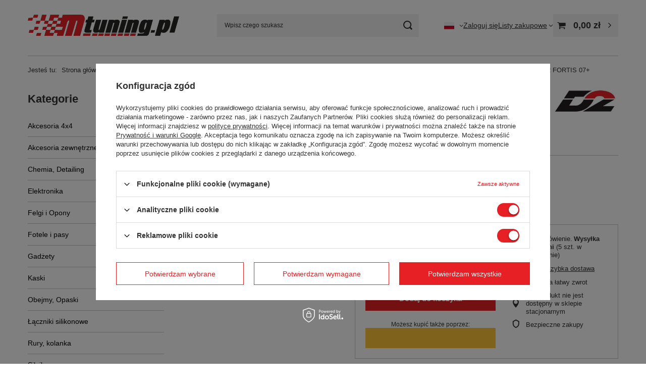

--- FILE ---
content_type: text/html; charset=utf-8
request_url: https://mtuning.pl/product-pol-9923-Zawieszenie-gwintowane-Street-D2-Racing-MITSUBISHI-LANCER-FORTIS-07.html
body_size: 51305
content:
<!DOCTYPE html>
<html lang="pl" class="--vat --gross " ><head><link rel="preload" as="image" fetchpriority="high" href="/hpeciai/e2c85507a93fa0ca112d8318a4cd8bf9/pol_pm_Zawieszenie-gwintowane-Street-D2-Racing-MITSUBISHI-LANCER-FORTIS-07-9923_2.jpg"><meta name="viewport" content="initial-scale = 1.0, maximum-scale = 5.0, width=device-width, viewport-fit=cover"><meta http-equiv="Content-Type" content="text/html; charset=utf-8"><meta http-equiv="X-UA-Compatible" content="IE=edge"><title>Zawieszenie gwintowane Street D2 Racing MITSUBISHI LANCER FORTIS 07+  | Zawieszenie \ Zawieszenia gwintowane \ D2 Racing \ STREET \ MITSUBISHI | MTuning.pl</title><meta name="keywords" content=""><meta name="description" content="Zawieszenie gwintowane Street D2 Racing MITSUBISHI LANCER FORTIS 07+  | Zawieszenie \ Zawieszenia gwintowane \ D2 Racing \ STREET \ MITSUBISHI | MTuning.pl"><link rel="icon" href="/gfx/pol/favicon.ico"><meta name="theme-color" content="#e62025"><meta name="msapplication-navbutton-color" content="#e62025"><meta name="apple-mobile-web-app-status-bar-style" content="#e62025"><link rel="stylesheet" type="text/css" href="/gfx/pol/projector_style.css.gzip?r=1765354136"><style>
							#photos_slider[data-skeleton] .photos__link:before {
								padding-top: calc(min((283/450 * 100%), 283px));
							}
							@media (min-width: 979px) {.photos__slider[data-skeleton] .photos__figure:not(.--nav):first-child .photos__link {
								max-height: 283px;
							}}
						</style><script>var app_shop={urls:{prefix:'data="/gfx/'.replace('data="', '')+'pol/',graphql:'/graphql/v1/'},vars:{meta:{viewportContent:'initial-scale = 1.0, maximum-scale = 5.0, width=device-width, viewport-fit=cover'},priceType:'gross',priceTypeVat:true,productDeliveryTimeAndAvailabilityWithBasket:false,geoipCountryCode:'US',fairShopLogo: { enabled: false, image: '/gfx/standards/safe_light.svg'},currency:{id:'PLN',symbol:'zł',country:'pl',format:'###,##0.00',beforeValue:false,space:true,decimalSeparator:',',groupingSeparator:' '},language:{id:'pol',symbol:'pl',name:'Polski'},omnibus:{enabled:true,rebateCodeActivate:false,hidePercentageDiscounts:false,},},txt:{priceTypeText:' brutto',},fn:{},fnrun:{},files:[],graphql:{}};const getCookieByName=(name)=>{const value=`; ${document.cookie}`;const parts = value.split(`; ${name}=`);if(parts.length === 2) return parts.pop().split(';').shift();return false;};if(getCookieByName('freeeshipping_clicked')){document.documentElement.classList.remove('--freeShipping');}if(getCookieByName('rabateCode_clicked')){document.documentElement.classList.remove('--rabateCode');}function hideClosedBars(){const closedBarsArray=JSON.parse(localStorage.getItem('closedBars'))||[];if(closedBarsArray.length){const styleElement=document.createElement('style');styleElement.textContent=`${closedBarsArray.map((el)=>`#${el}`).join(',')}{display:none !important;}`;document.head.appendChild(styleElement);}}hideClosedBars();</script><meta name="robots" content="index,follow"><meta name="rating" content="general"><meta name="Author" content="MTuning na bazie IdoSell (www.idosell.com/shop).">
<!-- Begin LoginOptions html -->

<style>
#client_new_social .service_item[data-name="service_Apple"]:before, 
#cookie_login_social_more .service_item[data-name="service_Apple"]:before,
.oscop_contact .oscop_login__service[data-service="Apple"]:before {
    display: block;
    height: 2.6rem;
    content: url('/gfx/standards/apple.svg?r=1743165583');
}
.oscop_contact .oscop_login__service[data-service="Apple"]:before {
    height: auto;
    transform: scale(0.8);
}
#client_new_social .service_item[data-name="service_Apple"]:has(img.service_icon):before,
#cookie_login_social_more .service_item[data-name="service_Apple"]:has(img.service_icon):before,
.oscop_contact .oscop_login__service[data-service="Apple"]:has(img.service_icon):before {
    display: none;
}
</style>

<!-- End LoginOptions html -->

<!-- Open Graph -->
<meta property="og:type" content="website"><meta property="og:url" content="https://mtuning.pl/product-pol-9923-Zawieszenie-gwintowane-Street-D2-Racing-MITSUBISHI-LANCER-FORTIS-07.html
"><meta property="og:title" content="Zawieszenie gwintowane Street D2 Racing MITSUBISHI LANCER FORTIS 07+"><meta property="og:site_name" content="MTuning"><meta property="og:locale" content="pl_PL"><meta property="og:locale:alternate" content="en_GB"><meta property="og:image" content="https://mtuning.pl/hpeciai/92cfbb8bff680d1fe63c5dd14826826c/pol_pl_Zawieszenie-gwintowane-Street-D2-Racing-MITSUBISHI-LANCER-FORTIS-07-9923_2.jpg"><meta property="og:image:width" content="450"><meta property="og:image:height" content="283"><link rel="manifest" href="https://mtuning.pl/data/include/pwa/1/manifest.json?t=3"><meta name="apple-mobile-web-app-capable" content="yes"><meta name="apple-mobile-web-app-status-bar-style" content="black"><meta name="apple-mobile-web-app-title" content="MTuning.pl"><link rel="apple-touch-icon" href="/data/include/pwa/1/icon-128.png"><link rel="apple-touch-startup-image" href="/data/include/pwa/1/logo-512.png" /><meta name="msapplication-TileImage" content="/data/include/pwa/1/icon-144.png"><meta name="msapplication-TileColor" content="#2F3BA2"><meta name="msapplication-starturl" content="/"><script type="application/javascript">var _adblock = true;</script><script async src="/data/include/advertising.js"></script><script type="application/javascript">var statusPWA = {
                online: {
                    txt: "Połączono z internetem",
                    bg: "#5fa341"
                },
                offline: {
                    txt: "Brak połączenia z internetem",
                    bg: "#eb5467"
                }
            }</script><script async type="application/javascript" src="/ajax/js/pwa_online_bar.js?v=1&r=6"></script><script >
window.dataLayer = window.dataLayer || [];
window.gtag = function gtag() {
dataLayer.push(arguments);
}
gtag('consent', 'default', {
'ad_storage': 'denied',
'analytics_storage': 'denied',
'ad_personalization': 'denied',
'ad_user_data': 'denied',
'wait_for_update': 500
});

gtag('set', 'ads_data_redaction', true);
</script><script id="iaiscript_1" data-requirements="W10=" data-ga4_sel="ga4script">
window.iaiscript_1 = `<${'script'}  class='google_consent_mode_update'>
gtag('consent', 'update', {
'ad_storage': 'granted',
'analytics_storage': 'granted',
'ad_personalization': 'granted',
'ad_user_data': 'granted'
});
</${'script'}>`;
</script>
<!-- End Open Graph -->

<link rel="canonical" href="https://mtuning.pl/product-pol-9923-Zawieszenie-gwintowane-Street-D2-Racing-MITSUBISHI-LANCER-FORTIS-07.html" />
<link rel="alternate" hreflang="en" href="https://mtuning.pl/product-eng-9923-Street-Suspension-D2-Racing-MITSUBISHI-LANCER-FORTIS-07-17.html" />
<link rel="alternate" hreflang="pl" href="https://mtuning.pl/product-pol-9923-Zawieszenie-gwintowane-Street-D2-Racing-MITSUBISHI-LANCER-FORTIS-07.html" />
                <!-- Global site tag (gtag.js) -->
                <script  async src="https://www.googletagmanager.com/gtag/js?id=AW-656302681"></script>
                <script >
                    window.dataLayer = window.dataLayer || [];
                    window.gtag = function gtag(){dataLayer.push(arguments);}
                    gtag('js', new Date());
                    
                    gtag('config', 'AW-656302681', {"allow_enhanced_conversions":true});
gtag('config', 'G-NQE7FYFHTH');

                </script>
                
<!-- Begin additional html or js -->


<!--21|1|17| modified: 2024-05-16 11:31:14-->
<meta name="google-site-verification" content="g_pTpeYGmwUf3PsMdRh8wGAvaYvUfGEYLnVCODySNKc" />
<!--59|1|28| modified: 2025-10-28 12:22:44-->
<style>
.dictionary__param[data-series="true"],
.dictionary__param[data-producer="true"],
picture.dictionary__picture {
    display: none;
}

.dictionary__param[data-code="true"] .dictionary__value_txt,
.dictionary__param[data-code="true"] .dictionary__name_txt {
    font-weight: 800;
}

.slick-arrow {
    background: #ffffff3b;
    color     : #333;
}

.price__unit {
    display: none;
}

.price_sellby {
  display: none;
}

/* OLD START */
.projector_details {
    width: 100%;
}

.footer_links_sub #order_exchange,
.footer_links_sub #order_rma,
.footer_links_sub #order_contact,
.footer_links_sub #order_returns,
.footer_links_sub #account_observed,
.footer_links_sub #account_newsletter,
.footer_links_sub #account_rebates,
.footer_links_sub #account_history,
.projector_bundle__rebate {
    display: none !important;
}

.price {
    font-size: 1.9rem;
}

.price.--max {
    font-size  : 1.6rem;
    font-weight: bold;
    color      : red;
}

.product__prices .price {
    order: 2;
}

.product__prices .price.--max {
    order: 1;
}

#Navigation .navigation_item .name {
    text-decoration: none;
}

#Navigation .navigation_item .name:hover {
    text-decoration: underline;
}

#Navigation .navigation_item {
    max-width: initial;
    margin   : 0;
}

#Navigation .navigation_item .navigation_img {
    height: 75px;
}

#Navigation .navigation_item img {
    max-height: 75px;
    padding   : 0 10px;
}

#Navigation .navigation_items {
    grid-template-columns: repeat(auto-fit, minmax(175px, 1fr));
    grid-gap             : 5px;
    margin-bottom        : 20px;
    display              : grid;
}

#links_footer_1 img {
    vertical-align: middle;
}

#links_footer_1 .footer_links_item_name {
    display     : inline !important;
    font-size   : 1.1rem;
    padding-left: 0.5em;
}

.product__yousave:not(.--label):not(.--value) {
    color          : white;
    position       : absolute;
    width          : 75px;
    height         : 75px;
    display        : flex;
    flex-flow      : column wrap;
    justify-content: center;
    align-items    : center;
    border-radius  : 50%;
    background     : red;
    z-index        : 2;
    transition     : transform 0.3s ease-out;
    padding        : 5px;
}

.product__yousave.--unavailable {
    color     : red !important;
    background: white !important;
    border    : 1px solid red;
}

.product__yousave.--label {
    display   : none;
    text-align: center;
}

.product__yousave.--value {
    font-size  : 1.1rem;
    text-align : center;
    white-space: nowrap;
}

.product__yousave.--value:before {
    content: "-";
}

table.description.table {
    border-collapse: collapse;
    width          : 100%;
}

table.description.table th {
    /*border    : 1px solid #dddddd;*/
    text-align  : left;
    /*padding   : 8px;*/
}

table.description.table>tbody>tr:nth-of-type(odd) {
    background-color: rgba(0, 0, 0, 0.1);
}

table.description.table td,
table.description.table th {
    padding: 2px;
}

#projector_price_maxprice_wrapper_old {
    display: block;
}

.photos__link.--nav {
    background: none;
}

#search .product__compare {
    border-top: none !important;
}

#projector_productname .product_name__name {
    width: 75%;
}

#projector_productname .product_name__firm_logo {
    width: 25%;
}

[data-responsible-entity="true"] {
    display: none !important;
}

.main_page header #menu_categories3 {
    border-bottom: none;
}

.product__prices.--omnibus-higher .price.--main, .product__prices.--omnibus-higher .price_percent {
    color: var(--product-price-color);
}

.product__prices.--omnibus-short .price.--max {
    display: block;
}

@media (min-width: 979px) {
    .projector_page #content #projector_dictionary {
        grid-area: 2 / 2 / 2 / 3;
    }

    .projector_page #content #projector_productname {
        grid-area: 1 / 2 / 2 / 3;
    }

    .projector_page #content #projector_form {
        grid-area: 3 / 2 / 5 / 3;
    }

    .projector_page #content #projector_producttraits {
        grid-area: 4 / 1 / 4 / 2;
    }

    .projector_page #content #projector_photos {
        grid-area: 1 / 1 / 4 / 2;
    }

    .projector_bundle__icon {
        width: 100px;
    }

    .projector_bundle__icon img {
        max-height: 70px;
    }

    .hotspot.--slider .product__yousave.--value {
        font-size: 0.9em;
    }

    .hotspot.--slider .product__yousave.--label {
        font-size: 0.9em;
    }

    .hotspot.--slider .product__yousave:not(.--label):not(.--value) {
        width  : 88px;
        height : 88px;
        padding: 5px;
    }

    .product__yousave:not(.--label):not(.--value) {
        width  : 105px;
        height : 105px;
        padding: 10px;
    }

    .product__yousave.--label {
        display: block;
    }

    .product__yousave.--value {
        font-size: 1.2em;
    }

    .product__yousave.--value:before {
        display: none;
    }
}

@media (min-width: 1200px) {
    #footer_links .footer_links_sub>li {
        width: 100%;
    }
}
/* NEW END */

/* HOT SALES */
.product.hotspot__product .price.--max {
    color: white;
    font-size: 0px;
}
.product.hotspot__product .price.--max .omnibus_label {
    display: none;
}
.product.hotspot__product .price.--max .price_percent,
.product.hotspot__product .price.--max del {
    color: red;
    font-size: medium !important;
}
</style>

<!-- End additional html or js -->
                <script>
                if (window.ApplePaySession && window.ApplePaySession.canMakePayments()) {
                    var applePayAvailabilityExpires = new Date();
                    applePayAvailabilityExpires.setTime(applePayAvailabilityExpires.getTime() + 2592000000); //30 days
                    document.cookie = 'applePayAvailability=yes; expires=' + applePayAvailabilityExpires.toUTCString() + '; path=/;secure;'
                    var scriptAppleJs = document.createElement('script');
                    scriptAppleJs.src = "/ajax/js/apple.js?v=3";
                    if (document.readyState === "interactive" || document.readyState === "complete") {
                          document.body.append(scriptAppleJs);
                    } else {
                        document.addEventListener("DOMContentLoaded", () => {
                            document.body.append(scriptAppleJs);
                        });  
                    }
                } else {
                    document.cookie = 'applePayAvailability=no; path=/;secure;'
                }
                </script>
                <script>
            var paypalScriptLoaded = null;
            var paypalScript = null;
            
            async function attachPaypalJs() {
                return new Promise((resolve, reject) => {
                    if (!paypalScript) {
                        paypalScript = document.createElement('script');
                        paypalScript.async = true;
                        paypalScript.setAttribute('data-namespace', "paypal_sdk");
                        paypalScript.setAttribute('data-partner-attribution-id', "IAIspzoo_Cart_PPCP");
                        paypalScript.addEventListener("load", () => {
                        paypalScriptLoaded = true;
                            resolve({status: true});
                        });
                        paypalScript.addEventListener("error", () => {
                            paypalScriptLoaded = true;
                            reject({status: false});
                         });
                        paypalScript.src = "https://www.paypal.com/sdk/js?client-id=AbxR9vIwE1hWdKtGu0gOkvPK2YRoyC9ulUhezbCUWnrjF8bjfwV-lfP2Rze7Bo8jiHIaC0KuaL64tlkD&components=buttons,funding-eligibility&currency=PLN&merchant-id=4SSN8TUYK7XYL&locale=pl_PL";
                        if (document.readyState === "interactive" || document.readyState === "complete") {
                            document.body.append(paypalScript);
                        } else {
                            document.addEventListener("DOMContentLoaded", () => {
                                document.body.append(paypalScript);
                            });  
                        }                                              
                    } else {
                        if (paypalScriptLoaded) {
                            resolve({status: true});
                        } else {
                            paypalScript.addEventListener("load", () => {
                                paypalScriptLoaded = true;
                                resolve({status: true});                            
                            });
                            paypalScript.addEventListener("error", () => {
                                paypalScriptLoaded = true;
                                reject({status: false});
                            });
                        }
                    }
                });
            }
            </script>
                <script>
                attachPaypalJs().then(() => {
                    let paypalEligiblePayments = [];
                    let payPalAvailabilityExpires = new Date();
                    payPalAvailabilityExpires.setTime(payPalAvailabilityExpires.getTime() + 86400000); //1 day
                    if (typeof(paypal_sdk) != "undefined") {
                        for (x in paypal_sdk.FUNDING) {
                            var buttonTmp = paypal_sdk.Buttons({
                                fundingSource: x.toLowerCase()
                            });
                            if (buttonTmp.isEligible()) {
                                paypalEligiblePayments.push(x);
                            }
                        }
                    }
                    if (paypalEligiblePayments.length > 0) {
                        document.cookie = 'payPalAvailability_PLN=' + paypalEligiblePayments.join(",") + '; expires=' + payPalAvailabilityExpires.toUTCString() + '; path=/; secure';
                        document.cookie = 'paypalMerchant=4SSN8TUYK7XYL; expires=' + payPalAvailabilityExpires.toUTCString() + '; path=/; secure';
                    } else {
                        document.cookie = 'payPalAvailability_PLN=-1; expires=' + payPalAvailabilityExpires.toUTCString() + '; path=/; secure';
                    }
                });
                </script><script src="/data/gzipFile/expressCheckout.js.gz"></script></head><body><div id="container" class="projector_page container max-width-1200"><header class=" commercial_banner"><script class="ajaxLoad">app_shop.vars.vat_registered="true";app_shop.vars.currency_format="###,##0.00";app_shop.vars.currency_before_value=false;app_shop.vars.currency_space=true;app_shop.vars.symbol="zł";app_shop.vars.id="PLN";app_shop.vars.baseurl="http://mtuning.pl/";app_shop.vars.sslurl="https://mtuning.pl/";app_shop.vars.curr_url="%2Fproduct-pol-9923-Zawieszenie-gwintowane-Street-D2-Racing-MITSUBISHI-LANCER-FORTIS-07.html";var currency_decimal_separator=',';var currency_grouping_separator=' ';app_shop.vars.blacklist_extension=["exe","com","swf","js","php"];app_shop.vars.blacklist_mime=["application/javascript","application/octet-stream","message/http","text/javascript","application/x-deb","application/x-javascript","application/x-shockwave-flash","application/x-msdownload"];app_shop.urls.contact="/contact-pol.html";</script><div id="viewType" style="display:none"></div><div id="menu_skip" class="menu_skip"><a href="#layout" class="btn --outline --medium menu_skip__link --layout">Przejdź do zawartości strony</a><a href="#menu_categories" class="btn --outline --medium menu_skip__link --menu">Przejdź do kategorii</a></div><div id="logo" class="d-flex align-items-center"><a href="/" target="_self" aria-label="Logo sklepu"><img src="/data/gfx/mask/pol/logo_1_big.png" alt="logo mtuning.pl" width="300" height="42"></a></div><form action="https://mtuning.pl/search.php" method="get" id="menu_search" class="menu_search"><a href="#showSearchForm" class="menu_search__mobile" aria-label="Szukaj"></a><div class="menu_search__block"><div class="menu_search__item --input"><input class="menu_search__input" type="text" name="text" autocomplete="off" placeholder="Wpisz czego szukasz" aria-label="Wpisz czego szukasz"><button class="menu_search__submit" type="submit" aria-label="Szukaj"></button></div><div class="menu_search__item --results search_result"></div></div></form><div id="menu_top" class="menu_top"><div id="menu_settings" class="align-items-center justify-content-center justify-content-lg-end"><div class="open_trigger" tabindex="0" aria-label="Kliknij, aby zmienić język, walutę, kraj dostawy"><span class="d-none d-md-inline-block flag flag_pol"></span><div class="menu_settings_wrapper d-md-none"><div class="menu_settings_inline"><div class="menu_settings_header">
									Język i waluta:
								</div><div class="menu_settings_content"><span class="menu_settings_flag flag flag_pol"></span><strong class="menu_settings_value"><span class="menu_settings_language">pl</span><span> | </span><span class="menu_settings_currency">zł</span></strong></div></div><div class="menu_settings_inline"><div class="menu_settings_header">
									Dostawa do:
								</div><div class="menu_settings_content"><strong class="menu_settings_value">Polska</strong></div></div></div><i class="icon-angle-down d-none d-md-inline-block"></i></div><form action="https://mtuning.pl/settings.php" method="post"><ul><li><div class="form-group"><span class="menu_settings_lang_label">Język</span><div class="radio"><label><input type="radio" name="lang" checked value="pol"><span class="flag flag_pol"></span><span>pl</span></label></div><div class="radio"><label><input type="radio" name="lang" value="eng"><span class="flag flag_eng"></span><span>en</span></label></div></div></li><li><div class="form-group"><span for="menu_settings_curr">Waluta</span><div class="select-after"><select class="form-control" name="curr" id="menu_settings_curr" aria-label="Waluta"><option value="PLN" selected>zł</option><option value="EUR">€ (1 zł = 0.2378€)
																</option></select></div></div><div class="form-group"><span for="menu_settings_country">Dostawa do</span><div class="select-after"><select class="form-control" name="country" id="menu_settings_country" aria-label="Dostawa do"><option value="1143020001">Albania</option><option value="1143020004">Algieria</option><option value="1143020005">Andora</option><option value="1143020006">Angola</option><option value="1143020007">Anguilla</option><option value="1143020009">Antigua i Barbuda</option><option value="1143020011">Arabia Saudyjska</option><option value="1143020012">Argentyna</option><option value="1143020013">Armenia</option><option value="1143020014">Aruba</option><option value="1143020015">Australia</option><option value="1143020016">Austria</option><option value="1143020017">Azerbejdżan</option><option value="1143020018">Bahamy</option><option value="1143020019">Bahrajn</option><option value="1143020020">Bangladesz</option><option value="1143020021">Barbados</option><option value="1143020022">Belgia</option><option value="1143020023">Belize</option><option value="1143020024">Benin</option><option value="1143020025">Bermudy</option><option value="1143020026">Bhutan</option><option value="1143020027">Białoruś</option><option value="1143020028">Boliwia</option><option value="1143020029">Bośnia i Hercegowina</option><option value="1143020030">Botswana</option><option value="1143020031">Brazylia</option><option value="1143020032">Brunei</option><option value="1143020033">Bułgaria</option><option value="1143020034">Burkina Faso</option><option value="1143020035">Burundi</option><option value="1143020036">Chile</option><option value="1143020037">Chiny</option><option value="1143020038">Chorwacja</option><option value="1143020040">Cypr</option><option value="1143020039">Czad</option><option value="1170044701">Czarnogóra</option><option value="1143020041">Czechy</option><option value="1143020042">Dania</option><option value="1143020043">Dominika</option><option value="1143020044">Dominikana</option><option value="1143020047">Dżibuti</option><option value="1143020045">Dziewicze Wyspy Brytyjskie</option><option value="1143020046">Dziewicze Wyspy Stanów Zj.</option><option value="1143020048">Egipt</option><option value="1143020049">Ekwador</option><option value="1143020050">Erytrea</option><option value="1143020051">Estonia</option><option value="1170044702">Etiopia</option><option value="1143020053">Federacja Mikronezji</option><option value="1143020055">Fidżi</option><option value="1143020054">Filipiny</option><option value="1143020056">Finlandia</option><option value="1143020057">Francja</option><option value="1143020058">Gabon</option><option value="1143020059">Gambia</option><option value="1143020060">Ghana</option><option value="1143020061">Gibraltar</option><option value="1143020062">Grecja</option><option value="1143020063">Grenada</option><option value="1143020064">Grenlandia</option><option value="1143020065">Gruzja</option><option value="1143020066">Guam</option><option value="1143020067">Gujana</option><option value="1143020068">Gujana Francuska</option><option value="1143020069">Gwadelupa</option><option value="1143020070">Gwatemala</option><option value="1143020071">Gwinea</option><option value="1143020074">Haiti</option><option value="1143020075">Hiszpania</option><option value="1143020076">Holandia</option><option value="1143020077">Honduras</option><option value="1143020078">Hong Kong</option><option value="1143020079">Indie</option><option value="1143020080">Indonezja</option><option value="1143020081">Irak</option><option value="1143020083">Irlandia</option><option value="1143020084">Islandia</option><option value="1143020085">Izrael</option><option value="1143020086">Jamajka</option><option value="1143020087">Japonia</option><option value="1143020088">Jemen</option><option value="1143020090">Jordania</option><option value="1143020092">Kajmany</option><option value="1143020093">Kambodża</option><option value="1143020094">Kamerun</option><option value="1143020095">Kanada</option><option value="1143020096">Katar</option><option value="1143020097">Kazachstan</option><option value="1143020098">Kenia</option><option value="1143020099">Kirgistan</option><option value="1143020101">Kolumbia</option><option value="1143020103">Kongo (Demokr. Republika Konga)</option><option value="1143020104">Kongo (Republika Konga)</option><option value="1143020106">Korea Południowa</option><option value="1143020107">Kostaryka</option><option value="1143020109">Kuwejt</option><option value="1143020110">Laos</option><option value="1143020111">Lesotho</option><option value="1143020112">Liban</option><option value="1143020113">Liberia</option><option value="1143020114">Libia</option><option value="1143020115">Liechtenstein</option><option value="1143020116">Litwa</option><option value="1143020118">Łotwa</option><option value="1143020117">Luksembourg</option><option value="1143020119">Macedonia</option><option value="1143020120">Madagaskar</option><option value="1143020121">Makau</option><option value="1143020122">Malawi</option><option value="1143020124">Malediwy</option><option value="1143020123">Malezja</option><option value="1143020125">Mali</option><option value="1143020126">Malta</option><option value="1143020128">Mariany</option><option value="1143020129">Maroko</option><option value="1143020130">Martynika</option><option value="1143020131">Mauretania</option><option value="1143020132">Mauritius</option><option value="1143020133">Meksyk</option><option value="1143020134">Mołdawia</option><option value="1143020135">Monako</option><option value="1143020136">Mongolia</option><option value="1143020137">Montserrat</option><option value="1143020138">Mozambik</option><option value="1143020140">Namibia</option><option value="1143020142">Nepal</option><option value="1143020143">Niemcy</option><option value="1143020144">Niger</option><option value="1143020145">Nigeria</option><option value="1143020146">Nikaragua</option><option value="1143020149">Norwegia</option><option value="1143020150">Nowa Kaledonia</option><option value="1143020151">Nowa Zelandia</option><option value="1143020152">Oman</option><option value="1143020153">Pakistan</option><option value="1143020154">Palau</option><option value="1143020155">Palestyna</option><option value="1143020156">Panama</option><option value="1143020157">Papua Nowa Gwinea</option><option value="1143020158">Paragwaj</option><option value="1143020159">Peru</option><option value="1143020161">Polinezja Francuska</option><option selected value="1143020003">Polska</option><option value="1143020162">Portoryko</option><option value="1143020163">Portugalia</option><option value="1143020165">Republika Południowej Afryki</option><option value="1143020167">Republika Zielonego Przylądka</option><option value="1143020164">Reunion</option><option value="1143020169">Rumunia</option><option value="1143020170">Rwanda</option><option value="1143020171">Saint Kittsi Nevis</option><option value="1143020172">Saint Lucia</option><option value="1143020174">Saint Vincenti Grenadyny</option><option value="1143020175">Salwador</option><option value="1143020176">Samoa Amerykańskie</option><option value="1143020178">Senegal</option><option value="1170044700">Serbia</option><option value="1143020179">Seszele</option><option value="1143020181">Singapur</option><option value="1143020182">Słowacja</option><option value="1143020183">Słowenia</option><option value="1143020185">Sri Lanka</option><option value="1143020186">Stany Zjednoczone</option><option value="1143020187">Suazi</option><option value="1143020189">Surinam</option><option value="1143020192">Szwajcaria</option><option value="1143020193">Szwecja</option><option value="1143020196">Tajlandia</option><option value="1143020197">Tajwan</option><option value="1143020198">Tanzania</option><option value="1143020199">Timor Wschodni</option><option value="1143020202">Tonga</option><option value="1143020203">Trynidad i Tobago</option><option value="1143020204">Tunezja</option><option value="1143020205">Turcja</option><option value="1143020206">Turkmenistan</option><option value="1143020207">Turks i Caicos</option><option value="1143020209">Uganda</option><option value="1143020211">Urugwaj</option><option value="1143020212">Uzbekistan</option><option value="1143020213">Vanuatu</option><option value="1143020214">Wallis i Futuna</option><option value="1143020217">Węgry</option><option value="1143020216">Wenezuela</option><option value="1143020218">Wielka Brytania</option><option value="1143020219">Wietnam</option><option value="1143020220">Włochy</option><option value="1143020221">Wybrzeże Kości Słoniowej</option><option value="1143020225">Wyspy Cooka</option><option value="1143020227">Wyspy Marshalla</option><option value="1143020231">Zachodnie Samoa</option><option value="1143020232">Zambia</option><option value="1143020233">Zimbabwe</option><option value="1143020234">Zjednoczone Emiraty Arabskie</option></select></div></div></li><li class="buttons"><button class="btn --solid --large" type="submit">
									Zastosuj zmiany
								</button></li></ul></form></div><div class="account_links"><a class="account_links__item" href="https://mtuning.pl/login.php"><span class="account_links__text --logged-out">Zaloguj się</span></a></div><div class="shopping_list_top" data-empty="true"><a href="https://mtuning.pl/pl/shoppinglist/" class="wishlist_link slt_link --empty" aria-label="Listy zakupowe"><span class="slt_link__text">Listy zakupowe</span></a><div class="slt_lists"><ul class="slt_lists__nav"><li class="slt_lists__nav_item" data-list_skeleton="true" data-list_id="true" data-shared="true"><a href="#" class="slt_lists__nav_link" data-list_href="true"><span class="slt_lists__nav_name" data-list_name="true"></span><span class="slt_lists__count" data-list_count="true">0</span></a></li><li class="slt_lists__nav_item --empty"><a class="slt_lists__nav_link --empty" href="https://mtuning.pl/pl/shoppinglist/"><span class="slt_lists__nav_name" data-list_name="true">Lista zakupowa</span><span class="slt_lists__count" data-list_count="true">0</span></a></li></ul></div></div><div id="menu_basket" class="topBasket --skeleton"><a href="/basketedit.php" class="topBasket__sub" aria-label="Wartość koszyka: 0,00 zł"><span class="badge badge-info" aria-hidden="true"></span><strong class="topBasket__price">0,00 zł</strong></a><div class="topBasket__details --products" style="display: none;"><div class="topBasket__block --labels"><span class="topBasket__item --name">Produkt</span><span class="topBasket__item --sum">Ilość</span><span class="topBasket__item --prices">Cena</span></div><div class="topBasket__block --products"></div><div class="topBasket__block --oneclick topBasket_oneclick" data-lang="pol"><div class="topBasket_oneclick__label"><span class="topBasket_oneclick__text --fast">Szybkie zakupy <strong>1-Click</strong></span><span class="topBasket_oneclick__text --registration"> (bez rejestracji)</span></div><div class="topBasket_oneclick__items"><span class="topBasket_oneclick__item --paypal" title="PayPal"><img class="topBasket_oneclick__icon" src="/panel/gfx/payment_forms/236.png" alt="PayPal"></span></div></div></div><div class="topBasket__details --shipping" style="display: none;"><span class="topBasket__name">Koszt dostawy od</span><span id="shipppingCost"></span></div><script>
				app_shop.vars.cache_html = true;
			</script></div></div><nav id="menu_categories3" class="wide"><button type="button" class="navbar-toggler" aria-label="Menu"><i class="icon-reorder"></i></button><div class="navbar-collapse" id="menu_navbar3"></div></nav><div id="breadcrumbs" class="breadcrumbs"><div class="back_button"><button id="back_button"><i class="icon-angle-left"></i> Wstecz</button></div><nav class="list_wrapper" aria-label="Nawigacja okruszkowa"><ol><li><span>Jesteś tu:  </span></li><li class="bc-main"><span><a href="/">Strona główna</a></span></li><li class="category bc-item-1 --more"><a class="category" href="/pol_m_Zawieszenie-484833.html">Zawieszenie</a><ul class="breadcrumbs__sub"><li class="breadcrumbs__item"><a class="breadcrumbs__link --link" href="/pol_m_Zawieszenie_Camber-Plates-484834.html">Camber Plates</a></li><li class="breadcrumbs__item"><a class="breadcrumbs__link --link" href="/pol_m_Zawieszenie_Coil-Over-Kits-484835.html">Coil Over Kits</a></li><li class="breadcrumbs__item"><a class="breadcrumbs__link --link" href="/pol_m_Zawieszenie_Klatki-i-rollbary-484836.html">Klatki i rollbary</a></li><li class="breadcrumbs__item"><a class="breadcrumbs__link --link" href="/pol_m_Zawieszenie_Laczniki-stabilizatora-485041.html">Łączniki stabilizatora</a></li><li class="breadcrumbs__item"><a class="breadcrumbs__link --link" href="/pol_m_Zawieszenie_Pneumatyka-485054.html">Pneumatyka</a></li><li class="breadcrumbs__item"><a class="breadcrumbs__link --link" href="/pol_m_Zawieszenie_Poliuretany-485421.html">Poliuretany</a></li><li class="breadcrumbs__item"><a class="breadcrumbs__link --link" href="/pol_m_Zawieszenie_Rozporki-485112.html">Rozpórki</a></li><li class="breadcrumbs__item"><a class="breadcrumbs__link --link" href="/pol_m_Zawieszenie_Sprezyny-485146.html">Sprężyny</a></li><li class="breadcrumbs__item"><a class="breadcrumbs__link --link" href="/pol_m_Zawieszenie_Wahacze-485193.html">Wahacze</a></li><li class="breadcrumbs__item"><a class="breadcrumbs__link --link" href="/pol_m_Zawieszenie_Zawieszenia-gwintowane-485216.html">Zawieszenia gwintowane</a></li><li class="breadcrumbs__item"><a class="breadcrumbs__link --link" href="/pol_m_Zawieszenie_Zawieszenia-sportowe-485215.html">Zawieszenia sportowe</a></li><li class="breadcrumbs__item"><a class="breadcrumbs__link --link" href="/pol_m_Zawieszenie_Zestawy-skretu-485391.html">Zestawy skrętu</a></li><li class="breadcrumbs__item"><a class="breadcrumbs__link --link" href="/pol_m_Zawieszenie_Zestawy-Stabilizatorow-485401.html">Zestawy Stabilizatorów</a></li><li class="breadcrumbs__item"><a class="breadcrumbs__link --link" href="/pol_m_Zawieszenie_Inne-485417.html">Inne</a></li></ul></li><li class="category bc-item-2 --more"><a class="category" href="/pol_m_Zawieszenie_Zawieszenia-gwintowane-485216.html">Zawieszenia gwintowane</a><ul class="breadcrumbs__sub"><li class="breadcrumbs__item"><a class="breadcrumbs__link --link" href="/pol_m_Zawieszenie_Zawieszenia-gwintowane_D2-Racing-485241.html">D2 Racing</a></li><li class="breadcrumbs__item"><a class="breadcrumbs__link --link" href="/pol_m_Zawieszenie_Zawieszenia-gwintowane_MTS-Technik-485327.html">MTS Technik</a></li><li class="breadcrumbs__item"><a class="breadcrumbs__link --link" href="/pol_m_Zawieszenie_Zawieszenia-gwintowane_TurboWorks-485343.html">TurboWorks</a></li></ul></li><li class="category bc-item-3 --more"><a class="category" href="/pol_m_Zawieszenie_Zawieszenia-gwintowane_D2-Racing-485241.html">D2 Racing</a><ul class="breadcrumbs__sub"><li class="breadcrumbs__item"><a class="breadcrumbs__link --link" href="/pol_m_Zawieszenie_Zawieszenia-gwintowane_D2-Racing_DRIFT-485242.html">DRIFT</a></li><li class="breadcrumbs__item"><a class="breadcrumbs__link --link" href="/pol_m_Zawieszenie_Zawieszenia-gwintowane_D2-Racing_SPORT-485256.html">SPORT</a></li><li class="breadcrumbs__item"><a class="breadcrumbs__link --link" href="/pol_m_Zawieszenie_Zawieszenia-gwintowane_D2-Racing_STREET-485283.html">STREET</a></li></ul></li><li class="category bc-item-4 --more"><a class="category" href="/pol_m_Zawieszenie_Zawieszenia-gwintowane_D2-Racing_STREET-485283.html">STREET</a><ul class="breadcrumbs__sub"><li class="breadcrumbs__item"><a class="breadcrumbs__link --link" href="/pol_m_Zawieszenie_Zawieszenia-gwintowane_D2-Racing_STREET_ACURA-485284.html">ACURA</a></li><li class="breadcrumbs__item"><a class="breadcrumbs__link --link" href="/pol_m_Zawieszenie_Zawieszenia-gwintowane_D2-Racing_STREET_ALFA-ROMEO-485285.html">ALFA ROMEO</a></li><li class="breadcrumbs__item"><a class="breadcrumbs__link --link" href="/pol_m_Zawieszenie_Zawieszenia-gwintowane_D2-Racing_STREET_AUDI-485286.html">AUDI</a></li><li class="breadcrumbs__item"><a class="breadcrumbs__link --link" href="/pol_m_Zawieszenie_Zawieszenia-gwintowane_D2-Racing_STREET_BMW-485287.html">BMW</a></li><li class="breadcrumbs__item"><a class="breadcrumbs__link --link" href="/pol_m_Zawieszenie_Zawieszenia-gwintowane_D2-Racing_STREET_CADILLAC-485289.html">CADILLAC</a></li><li class="breadcrumbs__item"><a class="breadcrumbs__link --link" href="/pol_m_Zawieszenie_Zawieszenia-gwintowane_D2-Racing_STREET_CHEVROLET-485290.html">CHEVROLET</a></li><li class="breadcrumbs__item"><a class="breadcrumbs__link --link" href="/pol_m_Zawieszenie_Zawieszenia-gwintowane_D2-Racing_STREET_CHRYSLER-485291.html">CHRYSLER</a></li><li class="breadcrumbs__item"><a class="breadcrumbs__link --link" href="/pol_m_Zawieszenie_Zawieszenia-gwintowane_D2-Racing_STREET_CITROEN-485292.html">CITROEN</a></li><li class="breadcrumbs__item"><a class="breadcrumbs__link --link" href="/pol_m_Zawieszenie_Zawieszenia-gwintowane_D2-Racing_STREET_DODGE-485293.html">DODGE</a></li><li class="breadcrumbs__item"><a class="breadcrumbs__link --link" href="/pol_m_Zawieszenie_Zawieszenia-gwintowane_D2-Racing_STREET_FERRARI-485294.html">FERRARI</a></li><li class="breadcrumbs__item"><a class="breadcrumbs__link --link" href="/pol_m_Zawieszenie_Zawieszenia-gwintowane_D2-Racing_STREET_FIAT-485295.html">FIAT</a></li><li class="breadcrumbs__item"><a class="breadcrumbs__link --link" href="/pol_m_Zawieszenie_Zawieszenia-gwintowane_D2-Racing_STREET_FORD-485296.html">FORD</a></li><li class="breadcrumbs__item"><a class="breadcrumbs__link --link" href="/pol_m_Zawieszenie_Zawieszenia-gwintowane_D2-Racing_STREET_HONDA-485297.html">HONDA</a></li><li class="breadcrumbs__item"><a class="breadcrumbs__link --link" href="/pol_m_Zawieszenie_Zawieszenia-gwintowane_D2-Racing_STREET_HYUNDAI-485298.html">HYUNDAI</a></li><li class="breadcrumbs__item"><a class="breadcrumbs__link --link" href="/pol_m_Zawieszenie_Zawieszenia-gwintowane_D2-Racing_STREET_INFINITI-485299.html">INFINITI</a></li><li class="breadcrumbs__item"><a class="breadcrumbs__link --link" href="/pol_m_Zawieszenie_Zawieszenia-gwintowane_D2-Racing_STREET_JAGUAR-485300.html">JAGUAR</a></li><li class="breadcrumbs__item"><a class="breadcrumbs__link --link" href="/pol_m_Zawieszenie_Zawieszenia-gwintowane_D2-Racing_STREET_JEEP-485301.html">JEEP</a></li><li class="breadcrumbs__item"><a class="breadcrumbs__link --link" href="/pol_m_Zawieszenie_Zawieszenia-gwintowane_D2-Racing_STREET_KIA-485302.html">KIA</a></li><li class="breadcrumbs__item"><a class="breadcrumbs__link --link" href="/pol_m_Zawieszenie_Zawieszenia-gwintowane_D2-Racing_STREET_LAMBORGHINI-485303.html">LAMBORGHINI</a></li><li class="breadcrumbs__item"><a class="breadcrumbs__link --link" href="/pol_m_Zawieszenie_Zawieszenia-gwintowane_D2-Racing_STREET_LANCIA-485304.html">LANCIA</a></li><li class="breadcrumbs__item"><a class="breadcrumbs__link --link" href="/pol_m_Zawieszenie_Zawieszenia-gwintowane_D2-Racing_STREET_LAND-ROVER-485305.html">LAND ROVER</a></li><li class="breadcrumbs__item"><a class="breadcrumbs__link --link" href="/pol_m_Zawieszenie_Zawieszenia-gwintowane_D2-Racing_STREET_LEXUS-485306.html">LEXUS</a></li><li class="breadcrumbs__item"><a class="breadcrumbs__link --link" href="/pol_m_Zawieszenie_Zawieszenia-gwintowane_D2-Racing_STREET_MASERATI-485307.html">MASERATI</a></li><li class="breadcrumbs__item"><a class="breadcrumbs__link --link" href="/pol_m_Zawieszenie_Zawieszenia-gwintowane_D2-Racing_STREET_MAZDA-485308.html">MAZDA</a></li><li class="breadcrumbs__item"><a class="breadcrumbs__link --link" href="/pol_m_Zawieszenie_Zawieszenia-gwintowane_D2-Racing_STREET_MERCEDES-BENZ-485309.html">MERCEDES BENZ</a></li><li class="breadcrumbs__item"><a class="breadcrumbs__link --link" href="/pol_m_Zawieszenie_Zawieszenia-gwintowane_D2-Racing_STREET_MINI-COOPER-485310.html">MINI COOPER</a></li><li class="breadcrumbs__item"><a class="breadcrumbs__link --link" href="/pol_m_Zawieszenie_Zawieszenia-gwintowane_D2-Racing_STREET_MITSUBISHI-485311.html">MITSUBISHI</a></li><li class="breadcrumbs__item"><a class="breadcrumbs__link --link" href="/pol_m_Zawieszenie_Zawieszenia-gwintowane_D2-Racing_STREET_NISSAN-485312.html">NISSAN</a></li><li class="breadcrumbs__item"><a class="breadcrumbs__link --link" href="/pol_m_Zawieszenie_Zawieszenia-gwintowane_D2-Racing_STREET_OPEL-485313.html">OPEL</a></li><li class="breadcrumbs__item"><a class="breadcrumbs__link --link" href="/pol_m_Zawieszenie_Zawieszenia-gwintowane_D2-Racing_STREET_PEUGEOT-485314.html">PEUGEOT</a></li><li class="breadcrumbs__item"><a class="breadcrumbs__link --link" href="/pol_m_Zawieszenie_Zawieszenia-gwintowane_D2-Racing_STREET_PORSCHE-485315.html">PORSCHE</a></li><li class="breadcrumbs__item"><a class="breadcrumbs__link --link" href="/pol_m_Zawieszenie_Zawieszenia-gwintowane_D2-Racing_STREET_RENAULT-485316.html">RENAULT</a></li><li class="breadcrumbs__item"><a class="breadcrumbs__link --link" href="/pol_m_Zawieszenie_Zawieszenia-gwintowane_D2-Racing_STREET_SAAB-485317.html">SAAB</a></li><li class="breadcrumbs__item"><a class="breadcrumbs__link --link" href="/pol_m_Zawieszenie_Zawieszenia-gwintowane_D2-Racing_STREET_SCION-485318.html">SCION</a></li><li class="breadcrumbs__item"><a class="breadcrumbs__link --link" href="/pol_m_Zawieszenie_Zawieszenia-gwintowane_D2-Racing_STREET_SEAT-485319.html">SEAT</a></li><li class="breadcrumbs__item"><a class="breadcrumbs__link --link" href="/pol_m_Zawieszenie_Zawieszenia-gwintowane_D2-Racing_STREET_SKODA-485320.html">SKODA</a></li><li class="breadcrumbs__item"><a class="breadcrumbs__link --link" href="/pol_m_Zawieszenie_Zawieszenia-gwintowane_D2-Racing_STREET_SMART-485321.html">SMART</a></li><li class="breadcrumbs__item"><a class="breadcrumbs__link --link" href="/pol_m_Zawieszenie_Zawieszenia-gwintowane_D2-Racing_STREET_SUBARU-485322.html">SUBARU</a></li><li class="breadcrumbs__item"><a class="breadcrumbs__link --link" href="/pol_m_Zawieszenie_Zawieszenia-gwintowane_D2-Racing_STREET_SUZUKI-485323.html">SUZUKI</a></li><li class="breadcrumbs__item"><a class="breadcrumbs__link --link" href="/pol_m_Zawieszenie_Zawieszenia-gwintowane_D2-Racing_STREET_TOYOTA-485324.html">TOYOTA</a></li><li class="breadcrumbs__item"><a class="breadcrumbs__link --link" href="/pol_m_Zawieszenie_Zawieszenia-gwintowane_D2-Racing_STREET_VOLKSWAGEN-485325.html">VOLKSWAGEN</a></li><li class="breadcrumbs__item"><a class="breadcrumbs__link --link" href="/pol_m_Zawieszenie_Zawieszenia-gwintowane_D2-Racing_STREET_VOLVO-485326.html">VOLVO</a></li><li class="breadcrumbs__item"><a class="breadcrumbs__link --link" href="/pol_m_Zawieszenie_Zawieszenia-gwintowane_D2-Racing_STREET_MG-503495.html">MG</a></li><li class="breadcrumbs__item"><a class="breadcrumbs__link --link" href="/pol_m_Zawieszenie_Zawieszenia-gwintowane_D2-Racing_STREET_MINI-503496.html">MINI</a></li><li class="breadcrumbs__item"><a class="breadcrumbs__link --link" href="/pol_m_Zawieszenie_Zawieszenia-gwintowane_D2-Racing_STREET_TESLA-503497.html">TESLA</a></li></ul></li><li class="category bc-item-5 bc-active" aria-current="page"><a class="category" href="/pol_m_Zawieszenie_Zawieszenia-gwintowane_D2-Racing_STREET_MITSUBISHI-485311.html">MITSUBISHI</a></li><li class="bc-active bc-product-name" aria-current="page"><span>Zawieszenie gwintowane Street D2 Racing MITSUBISHI LANCER FORTIS 07+</span></li></ol></nav></div></header><div id="layout" class="row clearfix"><aside class="col-md-3 col-xl-2"><section class="shopping_list_menu"><div class="shopping_list_menu__block --lists slm_lists" data-empty="true"><a href="#showShoppingLists" class="slm_lists__label">Listy zakupowe</a><ul class="slm_lists__nav"><li class="slm_lists__nav_item" data-list_skeleton="true" data-list_id="true" data-shared="true"><a href="#" class="slm_lists__nav_link" data-list_href="true"><span class="slm_lists__nav_name" data-list_name="true"></span><span class="slm_lists__count" data-list_count="true">0</span></a></li><li class="slm_lists__nav_header"><a href="#hidehoppingLists" class="slm_lists__label"><span class="sr-only">Wróć</span>Listy zakupowe</a></li><li class="slm_lists__nav_item --empty"><a class="slm_lists__nav_link --empty" href="https://mtuning.pl/pl/shoppinglist/"><span class="slm_lists__nav_name" data-list_name="true">Lista zakupowa</span><span class="sr-only">ilość produktów: </span><span class="slm_lists__count" data-list_count="true">0</span></a></li></ul><a href="#manage" class="slm_lists__manage d-none align-items-center d-md-flex">Zarządzaj listami</a></div><div class="shopping_list_menu__block --bought slm_bought"><a class="slm_bought__link d-flex" href="https://mtuning.pl/products-bought.php">
				Lista dotychczas zamówionych produktów
			</a></div><div class="shopping_list_menu__block --info slm_info"><strong class="slm_info__label d-block mb-3">Jak działa lista zakupowa?</strong><ul class="slm_info__list"><li class="slm_info__list_item d-flex mb-3">
					Po zalogowaniu możesz umieścić i przechowywać na liście zakupowej dowolną liczbę produktów nieskończenie długo.
				</li><li class="slm_info__list_item d-flex mb-3">
					Dodanie produktu do listy zakupowej nie oznacza automatycznie jego rezerwacji.
				</li><li class="slm_info__list_item d-flex mb-3">
					Dla niezalogowanych klientów lista zakupowa przechowywana jest do momentu wygaśnięcia sesji (około 24h).
				</li></ul></div></section><div id="mobileCategories" class="mobileCategories"><div class="mobileCategories__item --menu"><button type="button" class="mobileCategories__link --active" data-ids="#menu_search,.shopping_list_menu,#menu_search,#menu_navbar,#menu_navbar3, #menu_blog">
                            Menu
                        </button></div><div class="mobileCategories__item --account"><button type="button" class="mobileCategories__link" data-ids="#menu_contact,#login_menu_block">
                            Konto
                        </button></div><div class="mobileCategories__item --settings"><button type="button" class="mobileCategories__link" data-ids="#menu_settings">
                                Ustawienia
                            </button></div></div><div class="setMobileGrid" data-item="#menu_navbar"></div><div class="setMobileGrid" data-item="#menu_navbar3" data-ismenu1="true"></div><div class="setMobileGrid" data-item="#menu_blog"></div><div class="login_menu_block d-lg-none" id="login_menu_block"><a class="sign_in_link" href="/login.php" title=""><i class="icon-user"></i><span>Zaloguj się</span></a><a class="registration_link" href="https://mtuning.pl/client-new.php?register"><i class="icon-lock"></i><span>Zarejestruj się</span></a><a class="order_status_link" href="/order-open.php" title=""><i class="icon-globe"></i><span>Sprawdź status zamówienia</span></a></div><div class="setMobileGrid" data-item="#menu_contact"></div><div class="setMobileGrid" data-item="#menu_settings"></div><nav id="menu_categories" class="col-md-12 px-0" aria-label="Kategorie główne"><h2 class="big_label"><a href="/categories.php" title="Kliknij, by zobaczyć wszystkie kategorie">Kategorie</a></h2><button type="button" class="navbar-toggler" aria-label="Menu"><i class="icon-reorder"></i></button><div class="navbar-collapse" id="menu_navbar"><ul class="navbar-nav"><li class="nav-item"><a  href="/pol_m_Akcesoria-4x4-489754.html" target="_self" title="Akcesoria 4x4" class="nav-link" >Akcesoria 4x4</a><ul class="navbar-subnav"><li class="nav-header"><a href="#backLink" class="nav-header__backLink"><i class="icon-angle-left"></i></a><a  href="/pol_m_Akcesoria-4x4-489754.html" target="_self" title="Akcesoria 4x4" class="nav-link" >Akcesoria 4x4</a></li><li class="nav-item"><a  href="/pol_m_Akcesoria-4x4_Akcesoria-489768.html" target="_self" title="Akcesoria" class="nav-link" >Akcesoria</a></li><li class="nav-item"><a  href="/pol_m_Akcesoria-4x4_Bagazniki-489763.html" target="_self" title="Bagażniki" class="nav-link" >Bagażniki</a></li><li class="nav-item"><a  href="/pol_m_Akcesoria-4x4_Lift-502966.html" target="_self" title="Lift" class="nav-link" >Lift</a></li><li class="nav-item"><a  href="/pol_m_Akcesoria-4x4_Oslony-502965.html" target="_self" title="Osłony" class="nav-link" >Osłony</a></li><li class="nav-item"><a  href="/pol_m_Akcesoria-4x4_Plyty-montazowe-489769.html" target="_self" title="Płyty montażowe" class="nav-link" >Płyty montażowe</a></li><li class="nav-item"><a  href="/pol_m_Akcesoria-4x4_Ramy-489758.html" target="_self" title="Ramy" class="nav-link" >Ramy</a></li><li class="nav-item"><a  href="/pol_m_Akcesoria-4x4_Reparaturki-489759.html" target="_self" title="Reparaturki" class="nav-link" >Reparaturki</a></li><li class="nav-item"><a  href="/pol_m_Akcesoria-4x4_Snorkele-489762.html" target="_self" title="Snorkele" class="nav-link" >Snorkele</a></li><li class="nav-item"><a  href="/pol_m_Akcesoria-4x4_SWAP-489766.html" target="_self" title="SWAP" class="nav-link" >SWAP</a></li><li class="nav-item"><a  href="/pol_m_Akcesoria-4x4_Uklad-chlodzenia-489771.html" target="_self" title="Układ chłodzenia" class="nav-link" >Układ chłodzenia</a></li><li class="nav-item"><a  href="/pol_m_Akcesoria-4x4_Uklad-dolotowy-489761.html" target="_self" title="Układ dolotowy" class="nav-link" >Układ dolotowy</a></li><li class="nav-item"><a  href="/pol_m_Akcesoria-4x4_Uklad-kierowniczy-489765.html" target="_self" title="Układ kierowniczy" class="nav-link" >Układ kierowniczy</a></li><li class="nav-item"><a  href="/pol_m_Akcesoria-4x4_Uklad-napedowy-489764.html" target="_self" title="Układ napędowy" class="nav-link" >Układ napędowy</a></li><li class="nav-item"><a  href="/pol_m_Akcesoria-4x4_Uklad-paliwowy-489757.html" target="_self" title="Układ paliwowy" class="nav-link" >Układ paliwowy</a></li><li class="nav-item"><a  href="/pol_m_Akcesoria-4x4_Zawieszenie-489755.html" target="_self" title="Zawieszenie" class="nav-link" >Zawieszenie</a><ul class="navbar-subsubnav"><li class="nav-header"><a href="#backLink" class="nav-header__backLink"><i class="icon-angle-left"></i></a><a  href="/pol_m_Akcesoria-4x4_Zawieszenie-489755.html" target="_self" title="Zawieszenie" class="nav-link" >Zawieszenie</a></li><li class="nav-item"><a  href="/pol_m_Akcesoria-4x4_Zawieszenie_Panhardy-489756.html" target="_self" title="Panhardy" class="nav-link" >Panhardy</a></li><li class="nav-item"><a  href="/pol_m_Akcesoria-4x4_Zawieszenie_Wahacze-489760.html" target="_self" title="Wahacze" class="nav-link" >Wahacze</a></li><li class="nav-item"><a  href="/pol_m_Akcesoria-4x4_Zawieszenie_Akcesoria-503178.html" target="_self" title="Akcesoria" class="nav-link" >Akcesoria</a></li></ul></li></ul></li><li class="nav-item"><a  href="/pol_m_Akcesoria-zewnetrzne-487758.html" target="_self" title="Akcesoria zewnętrzne" class="nav-link" >Akcesoria zewnętrzne</a><ul class="navbar-subnav"><li class="nav-header"><a href="#backLink" class="nav-header__backLink"><i class="icon-angle-left"></i></a><a  href="/pol_m_Akcesoria-zewnetrzne-487758.html" target="_self" title="Akcesoria zewnętrzne" class="nav-link" >Akcesoria zewnętrzne</a></li><li class="nav-item"><a  href="/pol_m_Akcesoria-zewnetrzne_Bash-Bar-494242.html" target="_self" title="Bash Bar" class="nav-link" >Bash Bar</a></li><li class="nav-item"><a  href="/pol_m_Akcesoria-zewnetrzne_Folia-Car-Wrap-494253.html" target="_self" title="Folia Car Wrap" class="nav-link" >Folia Car Wrap</a></li><li class="nav-item"><a  href="/pol_m_Akcesoria-zewnetrzne_Lusterka-494243.html" target="_self" title="Lusterka" class="nav-link" >Lusterka</a><ul class="navbar-subsubnav"><li class="nav-header"><a href="#backLink" class="nav-header__backLink"><i class="icon-angle-left"></i></a><a  href="/pol_m_Akcesoria-zewnetrzne_Lusterka-494243.html" target="_self" title="Lusterka" class="nav-link" >Lusterka</a></li><li class="nav-item"><a  href="/pol_m_Akcesoria-zewnetrzne_Lusterka_Adaptery-do-lusterek-494247.html" target="_self" title="Adaptery do lusterek" class="nav-link" >Adaptery do lusterek</a></li><li class="nav-item"><a  href="/pol_m_Akcesoria-zewnetrzne_Lusterka_Manualne-494281.html" target="_self" title="Manualne" class="nav-link" >Manualne</a></li><li class="nav-item"><a  href="/pol_m_Akcesoria-zewnetrzne_Lusterka_Spoon-style-Civic-494282.html" target="_self" title="Spoon style - Civic" class="nav-link" >Spoon style - Civic</a></li></ul></li><li class="nav-item"><a  href="/pol_m_Akcesoria-zewnetrzne_Oslony-silnika-494244.html" target="_self" title="Osłony silnika" class="nav-link" >Osłony silnika</a></li><li class="nav-item"><a  href="/pol_m_Akcesoria-zewnetrzne_Ospojlerowania-494240.html" target="_self" title="Ospojlerowania" class="nav-link" >Ospojlerowania</a><ul class="navbar-subsubnav"><li class="nav-header"><a href="#backLink" class="nav-header__backLink"><i class="icon-angle-left"></i></a><a  href="/pol_m_Akcesoria-zewnetrzne_Ospojlerowania-494240.html" target="_self" title="Ospojlerowania" class="nav-link" >Ospojlerowania</a></li><li class="nav-item"><a  href="/pol_m_Akcesoria-zewnetrzne_Ospojlerowania_UNIWERSALNE-488513.html" target="_self" title="UNIWERSALNE" class="nav-link" >UNIWERSALNE</a></li><li class="nav-item"><a  href="/pol_m_Akcesoria-zewnetrzne_Ospojlerowania_ALFA-ROMEO-498587.html" target="_self" title="ALFA ROMEO" class="nav-link" >ALFA ROMEO</a></li><li class="nav-item"><a  href="/pol_m_Akcesoria-zewnetrzne_Ospojlerowania_AUDI-498573.html" target="_self" title="AUDI" class="nav-link" >AUDI</a></li><li class="nav-item"><a  href="/pol_m_Akcesoria-zewnetrzne_Ospojlerowania_BMW-498664.html" target="_self" title="BMW" class="nav-link" >BMW</a></li><li class="nav-item"><a  href="/pol_m_Akcesoria-zewnetrzne_Ospojlerowania_CHEVROLET-500709.html" target="_self" title="CHEVROLET" class="nav-link" >CHEVROLET</a></li><li class="nav-item"><a  href="/pol_m_Akcesoria-zewnetrzne_Ospojlerowania_CHRYSLER-500711.html" target="_self" title="CHRYSLER" class="nav-link" >CHRYSLER</a></li><li class="nav-item"><a  href="/pol_m_Akcesoria-zewnetrzne_Ospojlerowania_DODGE-500834.html" target="_self" title="DODGE" class="nav-link" >DODGE</a></li><li class="nav-item"><a  href="/pol_m_Akcesoria-zewnetrzne_Ospojlerowania_FORD-498819.html" target="_self" title="FORD" class="nav-link" >FORD</a></li><li class="nav-item"><a  href="/pol_m_Akcesoria-zewnetrzne_Ospojlerowania_HONDA-494274.html" target="_self" title="HONDA" class="nav-link" >HONDA</a></li><li class="nav-item"><a  href="/pol_m_Akcesoria-zewnetrzne_Ospojlerowania_HYUNDAI-498849.html" target="_self" title="HYUNDAI" class="nav-link" >HYUNDAI</a></li><li class="nav-item"><a  href="/pol_m_Akcesoria-zewnetrzne_Ospojlerowania_INFINITI-501553.html" target="_self" title="INFINITI" class="nav-link" >INFINITI</a></li><li class="nav-item"><a  href="/pol_m_Akcesoria-zewnetrzne_Ospojlerowania_JEEP-498852.html" target="_self" title="JEEP" class="nav-link" >JEEP</a></li><li class="nav-item"><a  href="/pol_m_Akcesoria-zewnetrzne_Ospojlerowania_KIA-501689.html" target="_self" title="KIA" class="nav-link" >KIA</a></li><li class="nav-item"><a  href="/pol_m_Akcesoria-zewnetrzne_Ospojlerowania_LAND-ROVER-498857.html" target="_self" title="LAND ROVER" class="nav-link" >LAND ROVER</a></li><li class="nav-item"><a  href="/pol_m_Akcesoria-zewnetrzne_Ospojlerowania_LEXUS-500825.html" target="_self" title="LEXUS" class="nav-link" >LEXUS</a></li><li class="nav-item"><a  href="/pol_m_Akcesoria-zewnetrzne_Ospojlerowania_MAZDA-498864.html" target="_self" title="MAZDA" class="nav-link" >MAZDA</a></li><li class="nav-item"><a  href="/pol_m_Akcesoria-zewnetrzne_Ospojlerowania_MERCEDES-BENZ-498740.html" target="_self" title="MERCEDES-BENZ" class="nav-link" >MERCEDES-BENZ</a></li><li class="nav-item"><a  href="/pol_m_Akcesoria-zewnetrzne_Ospojlerowania_MINI-498985.html" target="_self" title="MINI" class="nav-link" >MINI</a></li><li class="nav-item"><a  href="/pol_m_Akcesoria-zewnetrzne_Ospojlerowania_MITSUBISHI-499241.html" target="_self" title="MITSUBISHI" class="nav-link" >MITSUBISHI</a></li><li class="nav-item"><a  href="/pol_m_Akcesoria-zewnetrzne_Ospojlerowania_NISSAN-500713.html" target="_self" title="NISSAN" class="nav-link" >NISSAN</a></li><li class="nav-item"><a  href="/pol_m_Akcesoria-zewnetrzne_Ospojlerowania_OPEL-498994.html" target="_self" title="OPEL" class="nav-link" >OPEL</a></li><li class="nav-item"><a  href="/pol_m_Akcesoria-zewnetrzne_Ospojlerowania_PEUGEOT-498812.html" target="_self" title="PEUGEOT" class="nav-link" >PEUGEOT</a></li><li class="nav-item"><a  href="/pol_m_Akcesoria-zewnetrzne_Ospojlerowania_PORSCHE-499019.html" target="_self" title="PORSCHE" class="nav-link" >PORSCHE</a></li><li class="nav-item"><a  href="/pol_m_Akcesoria-zewnetrzne_Ospojlerowania_SEAT-499032.html" target="_self" title="SEAT" class="nav-link" >SEAT</a></li><li class="nav-item"><a  href="/pol_m_Akcesoria-zewnetrzne_Ospojlerowania_SKODA-499051.html" target="_self" title="SKODA" class="nav-link" >SKODA</a></li><li class="nav-item"><a  href="/pol_m_Akcesoria-zewnetrzne_Ospojlerowania_SUBARU-494275.html" target="_self" title="SUBARU" class="nav-link" >SUBARU</a></li><li class="nav-item"><a  href="/pol_m_Akcesoria-zewnetrzne_Ospojlerowania_SUZUKI-501530.html" target="_self" title="SUZUKI" class="nav-link" >SUZUKI</a></li><li class="nav-item"><a  href="/pol_m_Akcesoria-zewnetrzne_Ospojlerowania_TESLA-499073.html" target="_self" title="TESLA" class="nav-link" >TESLA</a></li><li class="nav-item"><a  href="/pol_m_Akcesoria-zewnetrzne_Ospojlerowania_TOYOTA-499076.html" target="_self" title="TOYOTA" class="nav-link" >TOYOTA</a></li><li class="nav-item"><a  href="/pol_m_Akcesoria-zewnetrzne_Ospojlerowania_VOLVO-502167.html" target="_self" title="VOLVO" class="nav-link" >VOLVO</a></li><li class="nav-item"><a  href="/pol_m_Akcesoria-zewnetrzne_Ospojlerowania_VW-499083.html" target="_self" title="VW" class="nav-link" >VW</a></li></ul></li><li class="nav-item"><a  href="/pol_m_Akcesoria-zewnetrzne_Ospojlerowania-Drift-488936.html" target="_self" title="Ospojlerowania Drift" class="nav-link" >Ospojlerowania Drift</a><ul class="navbar-subsubnav"><li class="nav-header"><a href="#backLink" class="nav-header__backLink"><i class="icon-angle-left"></i></a><a  href="/pol_m_Akcesoria-zewnetrzne_Ospojlerowania-Drift-488936.html" target="_self" title="Ospojlerowania Drift" class="nav-link" >Ospojlerowania Drift</a></li><li class="nav-item"><a  href="/pol_m_Akcesoria-zewnetrzne_Ospojlerowania-Drift_BMW-E36-488952.html" target="_self" title="BMW E36" class="nav-link" >BMW E36</a></li><li class="nav-item"><a  href="/pol_m_Akcesoria-zewnetrzne_Ospojlerowania-Drift_BMW-E46-488953.html" target="_self" title="BMW E46" class="nav-link" >BMW E46</a></li><li class="nav-item"><a  href="/pol_m_Akcesoria-zewnetrzne_Ospojlerowania-Drift_BMW-E81-488954.html" target="_self" title="BMW E81" class="nav-link" >BMW E81</a></li><li class="nav-item"><a  href="/pol_m_Akcesoria-zewnetrzne_Ospojlerowania-Drift_BMW-E82-488955.html" target="_self" title="BMW E82" class="nav-link" >BMW E82</a></li><li class="nav-item"><a  href="/pol_m_Akcesoria-zewnetrzne_Ospojlerowania-Drift_BMW-E92-488937.html" target="_self" title="BMW E92" class="nav-link" >BMW E92</a></li><li class="nav-item"><a  href="/pol_m_Akcesoria-zewnetrzne_Ospojlerowania-Drift_Honda-S2000-490687.html" target="_self" title="Honda S2000" class="nav-link" >Honda S2000</a></li><li class="nav-item"><a  href="/pol_m_Akcesoria-zewnetrzne_Ospojlerowania-Drift_Nissan-GTR-R35-503919.html" target="_self" title="Nissan GTR R35" class="nav-link" >Nissan GTR R35</a></li><li class="nav-item"><a  href="/pol_m_Akcesoria-zewnetrzne_Ospojlerowania-Drift_Nissan-S14-489612.html" target="_self" title="Nissan S14" class="nav-link" >Nissan S14</a></li><li class="nav-item"><a  href="/pol_m_Akcesoria-zewnetrzne_Ospojlerowania-Drift_Lexus-IS200-504408.html" target="_self" title="Lexus IS200" class="nav-link" >Lexus IS200</a></li><li class="nav-item"><a  href="/pol_m_Akcesoria-zewnetrzne_Ospojlerowania-Drift_Lexus-IS300-504409.html" target="_self" title="Lexus IS300" class="nav-link" >Lexus IS300</a></li><li class="nav-item"><a  href="/pol_m_Akcesoria-zewnetrzne_Ospojlerowania-Drift_Lexus-Altezza-504410.html" target="_self" title="Lexus Altezza" class="nav-link" >Lexus Altezza</a></li></ul></li><li class="nav-item"><a  href="/pol_m_Akcesoria-zewnetrzne_Ospojlerowania-Maxton-Design-499356.html" target="_self" title="Ospojlerowania Maxton Design" class="nav-link" >Ospojlerowania Maxton Design</a><ul class="navbar-subsubnav"><li class="nav-header"><a href="#backLink" class="nav-header__backLink"><i class="icon-angle-left"></i></a><a  href="/pol_m_Akcesoria-zewnetrzne_Ospojlerowania-Maxton-Design-499356.html" target="_self" title="Ospojlerowania Maxton Design" class="nav-link" >Ospojlerowania Maxton Design</a></li><li class="nav-item"><a  href="/pol_m_Akcesoria-zewnetrzne_Ospojlerowania-Maxton-Design_Uniwersalne-499687.html" target="_self" title="Uniwersalne" class="nav-link" >Uniwersalne</a></li><li class="nav-item"><a  href="/pol_m_Akcesoria-zewnetrzne_Ospojlerowania-Maxton-Design_Abarth-502659.html" target="_self" title="Abarth" class="nav-link" >Abarth</a></li><li class="nav-item"><a  href="/pol_m_Akcesoria-zewnetrzne_Ospojlerowania-Maxton-Design_Alfa-Romeo-499360.html" target="_self" title="Alfa Romeo" class="nav-link" >Alfa Romeo</a></li><li class="nav-item"><a  href="/pol_m_Akcesoria-zewnetrzne_Ospojlerowania-Maxton-Design_Aston-Martin-499364.html" target="_self" title="Aston Martin" class="nav-link" >Aston Martin</a></li><li class="nav-item"><a  href="/pol_m_Akcesoria-zewnetrzne_Ospojlerowania-Maxton-Design_Audi-499369.html" target="_self" title="Audi" class="nav-link" >Audi</a></li><li class="nav-item"><a  href="/pol_m_Akcesoria-zewnetrzne_Ospojlerowania-Maxton-Design_Bentley-499800.html" target="_self" title="Bentley" class="nav-link" >Bentley</a></li><li class="nav-item"><a  href="/pol_m_Akcesoria-zewnetrzne_Ospojlerowania-Maxton-Design_BMW-499357.html" target="_self" title="BMW" class="nav-link" >BMW</a></li><li class="nav-item"><a  href="/pol_m_Akcesoria-zewnetrzne_Ospojlerowania-Maxton-Design_Brabus-502862.html" target="_self" title="Brabus" class="nav-link" >Brabus</a></li><li class="nav-item"><a  href="/pol_m_Akcesoria-zewnetrzne_Ospojlerowania-Maxton-Design_Chevrolet-499422.html" target="_self" title="Chevrolet" class="nav-link" >Chevrolet</a></li><li class="nav-item"><a  href="/pol_m_Akcesoria-zewnetrzne_Ospojlerowania-Maxton-Design_Chrysler-499826.html" target="_self" title="Chrysler" class="nav-link" >Chrysler</a></li><li class="nav-item"><a  href="/pol_m_Akcesoria-zewnetrzne_Ospojlerowania-Maxton-Design_Citroen-499554.html" target="_self" title="Citroen" class="nav-link" >Citroen</a></li><li class="nav-item"><a  href="/pol_m_Akcesoria-zewnetrzne_Ospojlerowania-Maxton-Design_Cupra-500053.html" target="_self" title="Cupra" class="nav-link" >Cupra</a></li><li class="nav-item"><a  href="/pol_m_Akcesoria-zewnetrzne_Ospojlerowania-Maxton-Design_Dodge-499792.html" target="_self" title="Dodge" class="nav-link" >Dodge</a></li><li class="nav-item"><a  href="/pol_m_Akcesoria-zewnetrzne_Ospojlerowania-Maxton-Design_Fiat-499426.html" target="_self" title="Fiat" class="nav-link" >Fiat</a></li><li class="nav-item"><a  href="/pol_m_Akcesoria-zewnetrzne_Ospojlerowania-Maxton-Design_Ford-499432.html" target="_self" title="Ford" class="nav-link" >Ford</a></li><li class="nav-item"><a  href="/pol_m_Akcesoria-zewnetrzne_Ospojlerowania-Maxton-Design_Honda-499556.html" target="_self" title="Honda" class="nav-link" >Honda</a></li><li class="nav-item"><a  href="/pol_m_Akcesoria-zewnetrzne_Ospojlerowania-Maxton-Design_Hyundai-499643.html" target="_self" title="Hyundai" class="nav-link" >Hyundai</a></li><li class="nav-item"><a  href="/pol_m_Akcesoria-zewnetrzne_Ospojlerowania-Maxton-Design_Infiniti-499645.html" target="_self" title="Infiniti" class="nav-link" >Infiniti</a></li><li class="nav-item"><a  href="/pol_m_Akcesoria-zewnetrzne_Ospojlerowania-Maxton-Design_Jaguar-499631.html" target="_self" title="Jaguar" class="nav-link" >Jaguar</a></li><li class="nav-item"><a  href="/pol_m_Akcesoria-zewnetrzne_Ospojlerowania-Maxton-Design_Jeep-499611.html" target="_self" title="Jeep" class="nav-link" >Jeep</a></li><li class="nav-item"><a  href="/pol_m_Akcesoria-zewnetrzne_Ospojlerowania-Maxton-Design_Kia-499647.html" target="_self" title="Kia" class="nav-link" >Kia</a></li><li class="nav-item"><a  href="/pol_m_Akcesoria-zewnetrzne_Ospojlerowania-Maxton-Design_Lamborghini-500236.html" target="_self" title="Lamborghini" class="nav-link" >Lamborghini</a></li><li class="nav-item"><a  href="/pol_m_Akcesoria-zewnetrzne_Ospojlerowania-Maxton-Design_Land-Rover-500392.html" target="_self" title="Land Rover" class="nav-link" >Land Rover</a></li><li class="nav-item"><a  href="/pol_m_Akcesoria-zewnetrzne_Ospojlerowania-Maxton-Design_Lexus-499723.html" target="_self" title="Lexus" class="nav-link" >Lexus</a></li><li class="nav-item"><a  href="/pol_m_Akcesoria-zewnetrzne_Ospojlerowania-Maxton-Design_Maserati-499634.html" target="_self" title="Maserati" class="nav-link" >Maserati</a></li><li class="nav-item"><a  href="/pol_m_Akcesoria-zewnetrzne_Ospojlerowania-Maxton-Design_Mazda-499535.html" target="_self" title="Mazda" class="nav-link" >Mazda</a></li><li class="nav-item"><a  href="/pol_m_Akcesoria-zewnetrzne_Ospojlerowania-Maxton-Design_Mercedes-499516.html" target="_self" title="Mercedes" class="nav-link" >Mercedes</a></li><li class="nav-item"><a  href="/pol_m_Akcesoria-zewnetrzne_Ospojlerowania-Maxton-Design_Mini-499521.html" target="_self" title="Mini" class="nav-link" >Mini</a></li><li class="nav-item"><a  href="/pol_m_Akcesoria-zewnetrzne_Ospojlerowania-Maxton-Design_Mitsubishi-499621.html" target="_self" title="Mitsubishi" class="nav-link" >Mitsubishi</a></li><li class="nav-item"><a  href="/pol_m_Akcesoria-zewnetrzne_Ospojlerowania-Maxton-Design_Nissan-499624.html" target="_self" title="Nissan" class="nav-link" >Nissan</a></li><li class="nav-item"><a  href="/pol_m_Akcesoria-zewnetrzne_Ospojlerowania-Maxton-Design_Opel-499366.html" target="_self" title="Opel" class="nav-link" >Opel</a></li><li class="nav-item"><a  href="/pol_m_Akcesoria-zewnetrzne_Ospojlerowania-Maxton-Design_Peugeot-499449.html" target="_self" title="Peugeot" class="nav-link" >Peugeot</a></li><li class="nav-item"><a  href="/pol_m_Akcesoria-zewnetrzne_Ospojlerowania-Maxton-Design_Porsche-499581.html" target="_self" title="Porsche" class="nav-link" >Porsche</a></li><li class="nav-item"><a  href="/pol_m_Akcesoria-zewnetrzne_Ospojlerowania-Maxton-Design_Renault-499451.html" target="_self" title="Renault" class="nav-link" >Renault</a></li><li class="nav-item"><a  href="/pol_m_Akcesoria-zewnetrzne_Ospojlerowania-Maxton-Design_Rolls-Royce-500650.html" target="_self" title="Rolls Royce" class="nav-link" >Rolls Royce</a></li><li class="nav-item"><a  href="/pol_m_Akcesoria-zewnetrzne_Ospojlerowania-Maxton-Design_Saab-499457.html" target="_self" title="Saab" class="nav-link" >Saab</a></li><li class="nav-item"><a  href="/pol_m_Akcesoria-zewnetrzne_Ospojlerowania-Maxton-Design_Seat-499460.html" target="_self" title="Seat" class="nav-link" >Seat</a></li><li class="nav-item"><a  href="/pol_m_Akcesoria-zewnetrzne_Ospojlerowania-Maxton-Design_Shelby-500535.html" target="_self" title="Shelby" class="nav-link" >Shelby</a></li><li class="nav-item"><a  href="/pol_m_Akcesoria-zewnetrzne_Ospojlerowania-Maxton-Design_Skoda-499468.html" target="_self" title="Skoda" class="nav-link" >Skoda</a></li><li class="nav-item"><a  href="/pol_m_Akcesoria-zewnetrzne_Ospojlerowania-Maxton-Design_SsangYong-499789.html" target="_self" title="SsangYong" class="nav-link" >SsangYong</a></li><li class="nav-item"><a  href="/pol_m_Akcesoria-zewnetrzne_Ospojlerowania-Maxton-Design_Subaru-499478.html" target="_self" title="Subaru" class="nav-link" >Subaru</a></li><li class="nav-item"><a  href="/pol_m_Akcesoria-zewnetrzne_Ospojlerowania-Maxton-Design_Suzuki-499900.html" target="_self" title="Suzuki" class="nav-link" >Suzuki</a></li><li class="nav-item"><a  href="/pol_m_Akcesoria-zewnetrzne_Ospojlerowania-Maxton-Design_Tesla-499774.html" target="_self" title="Tesla" class="nav-link" >Tesla</a></li><li class="nav-item"><a  href="/pol_m_Akcesoria-zewnetrzne_Ospojlerowania-Maxton-Design_Toyota-499482.html" target="_self" title="Toyota" class="nav-link" >Toyota</a></li><li class="nav-item"><a  href="/pol_m_Akcesoria-zewnetrzne_Ospojlerowania-Maxton-Design_Volkswagen-499446.html" target="_self" title="Volkswagen" class="nav-link" >Volkswagen</a></li><li class="nav-item"><a  href="/pol_m_Akcesoria-zewnetrzne_Ospojlerowania-Maxton-Design_Volvo-499489.html" target="_self" title="Volvo" class="nav-link" >Volvo</a></li></ul></li><li class="nav-item"><a  href="/pol_m_Akcesoria-zewnetrzne_Oswietlenie-494248.html" target="_self" title="Oświetlenie" class="nav-link" >Oświetlenie</a><ul class="navbar-subsubnav"><li class="nav-header"><a href="#backLink" class="nav-header__backLink"><i class="icon-angle-left"></i></a><a  href="/pol_m_Akcesoria-zewnetrzne_Oswietlenie-494248.html" target="_self" title="Oświetlenie" class="nav-link" >Oświetlenie</a></li><li class="nav-item"><a  href="/pol_m_Akcesoria-zewnetrzne_Oswietlenie_Dodatkowe-491554.html" target="_self" title="Dodatkowe" class="nav-link" >Dodatkowe</a></li><li class="nav-item"><a  href="/pol_m_Akcesoria-zewnetrzne_Oswietlenie_Kierunkowskazy-494249.html" target="_self" title="Kierunkowskazy" class="nav-link" >Kierunkowskazy</a></li><li class="nav-item"><a  href="/pol_m_Akcesoria-zewnetrzne_Oswietlenie_Kierunkowskazy-boczne-491016.html" target="_self" title="Kierunkowskazy boczne" class="nav-link" >Kierunkowskazy boczne</a></li><li class="nav-item"><a  href="/pol_m_Akcesoria-zewnetrzne_Oswietlenie_Kierunkowskazy-w-lusterkach-491622.html" target="_self" title="Kierunkowskazy w lusterkach" class="nav-link" >Kierunkowskazy w lusterkach</a></li><li class="nav-item"><a  href="/pol_m_Akcesoria-zewnetrzne_Oswietlenie_Klosze-lamp-492143.html" target="_self" title="Klosze lamp" class="nav-link" >Klosze lamp</a></li><li class="nav-item"><a  href="/pol_m_Akcesoria-zewnetrzne_Oswietlenie_Kratki-Halogenow-491510.html" target="_self" title="Kratki Halogenów" class="nav-link" >Kratki Halogenów</a></li><li class="nav-item"><a  href="/pol_m_Akcesoria-zewnetrzne_Oswietlenie_Lampy-LED-494279.html" target="_self" title="Lampy LED" class="nav-link" >Lampy LED</a></li><li class="nav-item"><a  href="/pol_m_Akcesoria-zewnetrzne_Oswietlenie_Lampy-LED-do-jazdy-dziennej-494278.html" target="_self" title="Lampy LED do jazdy dziennej" class="nav-link" >Lampy LED do jazdy dziennej</a></li><li class="nav-item"><a  href="/pol_m_Akcesoria-zewnetrzne_Oswietlenie_Lampy-przeciwmgielne-490698.html" target="_self" title="Lampy przeciwmgielne" class="nav-link" >Lampy przeciwmgielne</a></li><li class="nav-item"><a  href="/pol_m_Akcesoria-zewnetrzne_Oswietlenie_Lampy-Przod-490990.html" target="_self" title="Lampy Przód" class="nav-link" >Lampy Przód</a></li><li class="nav-item"><a  href="/pol_m_Akcesoria-zewnetrzne_Oswietlenie_Lampy-tyl-490847.html" target="_self" title="Lampy tył" class="nav-link" >Lampy tył</a></li><li class="nav-item"><a  href="/pol_m_Akcesoria-zewnetrzne_Oswietlenie_Ledy-494280.html" target="_self" title="Ledy" class="nav-link" >Ledy</a></li><li class="nav-item"><a  href="/pol_m_Akcesoria-zewnetrzne_Oswietlenie_Mocowania-swiatel-przeciwmgielnych-492118.html" target="_self" title="Mocowania świateł przeciwmgielnych" class="nav-link" >Mocowania świateł przeciwmgielnych</a></li><li class="nav-item"><a  href="/pol_m_Akcesoria-zewnetrzne_Oswietlenie_Postojowe-W25-5W-498473.html" target="_self" title="Postojowe (W25/5W)" class="nav-link" >Postojowe (W25/5W)</a></li><li class="nav-item"><a  href="/pol_m_Akcesoria-zewnetrzne_Oswietlenie_Zestawy-HID-494285.html" target="_self" title="Zestawy HID" class="nav-link" >Zestawy HID</a></li><li class="nav-item"><a  href="/pol_m_Akcesoria-zewnetrzne_Oswietlenie_Zarniki-494283.html" target="_self" title="Żarniki" class="nav-link" >Żarniki</a></li></ul></li><li class="nav-item"><a  href="/pol_m_Akcesoria-zewnetrzne_Siatki-494286.html" target="_self" title="Siatki" class="nav-link" >Siatki</a></li><li class="nav-item"><a  href="/pol_m_Akcesoria-zewnetrzne_Srubki-ozdobne-494287.html" target="_self" title="Śrubki ozdobne" class="nav-link" >Śrubki ozdobne</a></li><li class="nav-item"><a  href="/pol_m_Akcesoria-zewnetrzne_Wycieraczki-494292.html" target="_self" title="Wycieraczki" class="nav-link" >Wycieraczki</a><ul class="navbar-subsubnav"><li class="nav-header"><a href="#backLink" class="nav-header__backLink"><i class="icon-angle-left"></i></a><a  href="/pol_m_Akcesoria-zewnetrzne_Wycieraczki-494292.html" target="_self" title="Wycieraczki" class="nav-link" >Wycieraczki</a></li><li class="nav-item"><a  href="/pol_m_Akcesoria-zewnetrzne_Wycieraczki_Acura-494351.html" target="_self" title="Acura" class="nav-link" >Acura</a></li><li class="nav-item"><a  href="/pol_m_Akcesoria-zewnetrzne_Wycieraczki_Alfa-Romeo-494863.html" target="_self" title="Alfa Romeo" class="nav-link" >Alfa Romeo</a></li><li class="nav-item"><a  href="/pol_m_Akcesoria-zewnetrzne_Wycieraczki_Aston-Martin-495312.html" target="_self" title="Aston Martin" class="nav-link" >Aston Martin</a></li><li class="nav-item"><a  href="/pol_m_Akcesoria-zewnetrzne_Wycieraczki_Audi-494322.html" target="_self" title="Audi" class="nav-link" >Audi</a></li><li class="nav-item"><a  href="/pol_m_Akcesoria-zewnetrzne_Wycieraczki_Bentley-497732.html" target="_self" title="Bentley" class="nav-link" >Bentley</a></li><li class="nav-item"><a  href="/pol_m_Akcesoria-zewnetrzne_Wycieraczki_BMW-494809.html" target="_self" title="BMW" class="nav-link" >BMW</a></li><li class="nav-item"><a  href="/pol_m_Akcesoria-zewnetrzne_Wycieraczki_Bogdan-496986.html" target="_self" title="Bogdan" class="nav-link" >Bogdan</a></li><li class="nav-item"><a  href="/pol_m_Akcesoria-zewnetrzne_Wycieraczki_Brilliance-496993.html" target="_self" title="Brilliance" class="nav-link" >Brilliance</a></li><li class="nav-item"><a  href="/pol_m_Akcesoria-zewnetrzne_Wycieraczki_Cadillac-494812.html" target="_self" title="Cadillac" class="nav-link" >Cadillac</a></li><li class="nav-item"><a  href="/pol_m_Akcesoria-zewnetrzne_Wycieraczki_Chevrolet-494356.html" target="_self" title="Chevrolet" class="nav-link" >Chevrolet</a></li><li class="nav-item"><a  href="/pol_m_Akcesoria-zewnetrzne_Wycieraczki_Chrysler-495315.html" target="_self" title="Chrysler" class="nav-link" >Chrysler</a></li><li class="nav-item"><a  href="/pol_m_Akcesoria-zewnetrzne_Wycieraczki_Citroen-494531.html" target="_self" title="Citroen" class="nav-link" >Citroen</a></li><li class="nav-item"><a  href="/pol_m_Akcesoria-zewnetrzne_Wycieraczki_Dacia-494877.html" target="_self" title="Dacia" class="nav-link" >Dacia</a></li><li class="nav-item"><a  href="/pol_m_Akcesoria-zewnetrzne_Wycieraczki_Daewoo-494723.html" target="_self" title="Daewoo" class="nav-link" >Daewoo</a></li><li class="nav-item"><a  href="/pol_m_Akcesoria-zewnetrzne_Wycieraczki_Daihatsu-494612.html" target="_self" title="Daihatsu" class="nav-link" >Daihatsu</a></li><li class="nav-item"><a  href="/pol_m_Akcesoria-zewnetrzne_Wycieraczki_Datsun-494901.html" target="_self" title="Datsun" class="nav-link" >Datsun</a></li><li class="nav-item"><a  href="/pol_m_Akcesoria-zewnetrzne_Wycieraczki_Dodge-494528.html" target="_self" title="Dodge" class="nav-link" >Dodge</a></li><li class="nav-item"><a  href="/pol_m_Akcesoria-zewnetrzne_Wycieraczki_DS-495131.html" target="_self" title="DS" class="nav-link" >DS</a></li><li class="nav-item"><a  href="/pol_m_Akcesoria-zewnetrzne_Wycieraczki_Fiat-494562.html" target="_self" title="Fiat" class="nav-link" >Fiat</a></li><li class="nav-item"><a  href="/pol_m_Akcesoria-zewnetrzne_Wycieraczki_Ford-494296.html" target="_self" title="Ford" class="nav-link" >Ford</a></li><li class="nav-item"><a  href="/pol_m_Akcesoria-zewnetrzne_Wycieraczki_FSO-498111.html" target="_self" title="FSO" class="nav-link" >FSO</a></li><li class="nav-item"><a  href="/pol_m_Akcesoria-zewnetrzne_Wycieraczki_Honda-494325.html" target="_self" title="Honda" class="nav-link" >Honda</a></li><li class="nav-item"><a  href="/pol_m_Akcesoria-zewnetrzne_Wycieraczki_Hummer-494928.html" target="_self" title="Hummer" class="nav-link" >Hummer</a></li><li class="nav-item"><a  href="/pol_m_Akcesoria-zewnetrzne_Wycieraczki_Hyundai-494330.html" target="_self" title="Hyundai" class="nav-link" >Hyundai</a></li><li class="nav-item"><a  href="/pol_m_Akcesoria-zewnetrzne_Wycieraczki_Infiniti-494429.html" target="_self" title="Infiniti" class="nav-link" >Infiniti</a></li><li class="nav-item"><a  href="/pol_m_Akcesoria-zewnetrzne_Wycieraczki_Isuzu-496264.html" target="_self" title="Isuzu" class="nav-link" >Isuzu</a></li><li class="nav-item"><a  href="/pol_m_Akcesoria-zewnetrzne_Wycieraczki_Iveco-494956.html" target="_self" title="Iveco" class="nav-link" >Iveco</a></li><li class="nav-item"><a  href="/pol_m_Akcesoria-zewnetrzne_Wycieraczki_Jaguar-495262.html" target="_self" title="Jaguar" class="nav-link" >Jaguar</a></li><li class="nav-item"><a  href="/pol_m_Akcesoria-zewnetrzne_Wycieraczki_Jeep-494451.html" target="_self" title="Jeep" class="nav-link" >Jeep</a></li><li class="nav-item"><a  href="/pol_m_Akcesoria-zewnetrzne_Wycieraczki_KIA-494377.html" target="_self" title="KIA" class="nav-link" >KIA</a></li><li class="nav-item"><a  href="/pol_m_Akcesoria-zewnetrzne_Wycieraczki_Lada-494591.html" target="_self" title="Lada" class="nav-link" >Lada</a></li><li class="nav-item"><a  href="/pol_m_Akcesoria-zewnetrzne_Wycieraczki_Lancia-494557.html" target="_self" title="Lancia" class="nav-link" >Lancia</a></li><li class="nav-item"><a  href="/pol_m_Akcesoria-zewnetrzne_Wycieraczki_Land-Rover-495819.html" target="_self" title="Land Rover" class="nav-link" >Land Rover</a></li><li class="nav-item"><a  href="/pol_m_Akcesoria-zewnetrzne_Wycieraczki_Lexus-494458.html" target="_self" title="Lexus" class="nav-link" >Lexus</a></li><li class="nav-item"><a  href="/pol_m_Akcesoria-zewnetrzne_Wycieraczki_Lincoln-497077.html" target="_self" title="Lincoln" class="nav-link" >Lincoln</a></li><li class="nav-item"><a  href="/pol_m_Akcesoria-zewnetrzne_Wycieraczki_Lotus-497290.html" target="_self" title="Lotus" class="nav-link" >Lotus</a></li><li class="nav-item"><a  href="/pol_m_Akcesoria-zewnetrzne_Wycieraczki_Maserati-496171.html" target="_self" title="Maserati" class="nav-link" >Maserati</a></li><li class="nav-item"><a  href="/pol_m_Akcesoria-zewnetrzne_Wycieraczki_Maybach-498409.html" target="_self" title="Maybach" class="nav-link" >Maybach</a></li><li class="nav-item"><a  href="/pol_m_Akcesoria-zewnetrzne_Wycieraczki_Mazda-494436.html" target="_self" title="Mazda" class="nav-link" >Mazda</a></li><li class="nav-item"><a  href="/pol_m_Akcesoria-zewnetrzne_Wycieraczki_Mercedes-Benz-494305.html" target="_self" title="Mercedes-Benz" class="nav-link" >Mercedes-Benz</a></li><li class="nav-item"><a  href="/pol_m_Akcesoria-zewnetrzne_Wycieraczki_MG-495836.html" target="_self" title="MG" class="nav-link" >MG</a></li><li class="nav-item"><a  href="/pol_m_Akcesoria-zewnetrzne_Wycieraczki_Mini-495522.html" target="_self" title="Mini" class="nav-link" >Mini</a></li><li class="nav-item"><a  href="/pol_m_Akcesoria-zewnetrzne_Wycieraczki_Mitsubishi-494314.html" target="_self" title="Mitsubishi" class="nav-link" >Mitsubishi</a></li><li class="nav-item"><a  href="/pol_m_Akcesoria-zewnetrzne_Wycieraczki_Nissan-494341.html" target="_self" title="Nissan" class="nav-link" >Nissan</a></li><li class="nav-item"><a  href="/pol_m_Akcesoria-zewnetrzne_Wycieraczki_Opel-494472.html" target="_self" title="Opel" class="nav-link" >Opel</a></li><li class="nav-item"><a  href="/pol_m_Akcesoria-zewnetrzne_Wycieraczki_Peugeot-494717.html" target="_self" title="Peugeot" class="nav-link" >Peugeot</a></li><li class="nav-item"><a  href="/pol_m_Akcesoria-zewnetrzne_Wycieraczki_Pontiac-498317.html" target="_self" title="Pontiac" class="nav-link" >Pontiac</a></li><li class="nav-item"><a  href="/pol_m_Akcesoria-zewnetrzne_Wycieraczki_Porsche-496194.html" target="_self" title="Porsche" class="nav-link" >Porsche</a></li><li class="nav-item"><a  href="/pol_m_Akcesoria-zewnetrzne_Wycieraczki_Renault-494478.html" target="_self" title="Renault" class="nav-link" >Renault</a></li><li class="nav-item"><a  href="/pol_m_Akcesoria-zewnetrzne_Wycieraczki_Rover-495045.html" target="_self" title="Rover" class="nav-link" >Rover</a></li><li class="nav-item"><a  href="/pol_m_Akcesoria-zewnetrzne_Wycieraczki_Saab-497310.html" target="_self" title="Saab" class="nav-link" >Saab</a></li><li class="nav-item"><a  href="/pol_m_Akcesoria-zewnetrzne_Wycieraczki_Scion-494794.html" target="_self" title="Scion" class="nav-link" >Scion</a></li><li class="nav-item"><a  href="/pol_m_Akcesoria-zewnetrzne_Wycieraczki_Seat-494299.html" target="_self" title="Seat" class="nav-link" >Seat</a></li><li class="nav-item"><a  href="/pol_m_Akcesoria-zewnetrzne_Wycieraczki_Skoda-495188.html" target="_self" title="Skoda" class="nav-link" >Skoda</a></li><li class="nav-item"><a  href="/pol_m_Akcesoria-zewnetrzne_Wycieraczki_Smart-494674.html" target="_self" title="Smart" class="nav-link" >Smart</a></li><li class="nav-item"><a  href="/pol_m_Akcesoria-zewnetrzne_Wycieraczki_SsangYong-495053.html" target="_self" title="SsangYong" class="nav-link" >SsangYong</a></li><li class="nav-item"><a  href="/pol_m_Akcesoria-zewnetrzne_Wycieraczki_Subaru-494293.html" target="_self" title="Subaru" class="nav-link" >Subaru</a></li><li class="nav-item"><a  href="/pol_m_Akcesoria-zewnetrzne_Wycieraczki_Suzuki-494419.html" target="_self" title="Suzuki" class="nav-link" >Suzuki</a></li><li class="nav-item"><a  href="/pol_m_Akcesoria-zewnetrzne_Wycieraczki_Tesla-495269.html" target="_self" title="Tesla" class="nav-link" >Tesla</a></li><li class="nav-item"><a  href="/pol_m_Akcesoria-zewnetrzne_Wycieraczki_Toyota-494318.html" target="_self" title="Toyota" class="nav-link" >Toyota</a></li><li class="nav-item"><a  href="/pol_m_Akcesoria-zewnetrzne_Wycieraczki_Volkswagen-494302.html" target="_self" title="Volkswagen" class="nav-link" >Volkswagen</a></li><li class="nav-item"><a  href="/pol_m_Akcesoria-zewnetrzne_Wycieraczki_Volvo-494424.html" target="_self" title="Volvo" class="nav-link" >Volvo</a></li></ul></li><li class="nav-item"><a  href="/pol_m_Akcesoria-zewnetrzne_Zaczepy-holownicze-494284.html" target="_self" title="Zaczepy holownicze" class="nav-link" >Zaczepy holownicze</a></li><li class="nav-item"><a  href="/pol_m_Akcesoria-zewnetrzne_Zapinki-494246.html" target="_self" title="Zapinki" class="nav-link" >Zapinki</a></li><li class="nav-item"><a  href="/pol_m_Akcesoria-zewnetrzne_Zestawy-wzmocnien-nadwozia-494245.html" target="_self" title="Zestawy wzmocnień nadwozia" class="nav-link" >Zestawy wzmocnień nadwozia</a></li><li class="nav-item"><a  href="/pol_m_Akcesoria-zewnetrzne_Inne-494277.html" target="_self" title="Inne" class="nav-link" >Inne</a></li></ul></li><li class="nav-item"><a  href="/pol_m_Chemia-Detailing-480872.html" target="_self" title="Chemia, Detailing" class="nav-link" >Chemia, Detailing</a><ul class="navbar-subnav"><li class="nav-header"><a href="#backLink" class="nav-header__backLink"><i class="icon-angle-left"></i></a><a  href="/pol_m_Chemia-Detailing-480872.html" target="_self" title="Chemia, Detailing" class="nav-link" >Chemia, Detailing</a></li><li class="nav-item"><a  href="/pol_m_Chemia-Detailing_Farby-zaroodporne-480876.html" target="_self" title="Farby żaroodporne" class="nav-link noevent" >Farby żaroodporne</a></li><li class="nav-item"><a  href="/pol_m_Chemia-Detailing_Farby-480874.html" target="_self" title="Farby" class="nav-link noevent" >Farby</a></li><li class="nav-item"><a  href="/pol_m_Chemia-Detailing_Kosmetyki-samochodowe-480877.html" target="_self" title="Kosmetyki samochodowe" class="nav-link noevent" >Kosmetyki samochodowe</a><ul class="navbar-subsubnav"><li class="nav-header"><a href="#backLink" class="nav-header__backLink"><i class="icon-angle-left"></i></a><a  href="/pol_m_Chemia-Detailing_Kosmetyki-samochodowe-480877.html" target="_self" title="Kosmetyki samochodowe" class="nav-link noevent" >Kosmetyki samochodowe</a></li><li class="nav-item"><a  href="/pol_m_Chemia-Detailing_Kosmetyki-samochodowe_Akcesoria-480899.html" target="_self" title="Akcesoria" class="nav-link noevent" >Akcesoria</a></li><li class="nav-item"><a  href="/pol_m_Chemia-Detailing_Kosmetyki-samochodowe_Maszyny-polerskie-480910.html" target="_self" title="Maszyny polerskie" class="nav-link noevent" >Maszyny polerskie</a></li><li class="nav-item"><a  href="/pol_m_Chemia-Detailing_Kosmetyki-samochodowe_Na-zewnatrz-480878.html" target="_self" title="Na zewnątrz" class="nav-link noevent" >Na zewnątrz</a></li><li class="nav-item"><a  href="/pol_m_Chemia-Detailing_Kosmetyki-samochodowe_Wewnatrz-480894.html" target="_self" title="Wewnątrz" class="nav-link noevent" >Wewnątrz</a></li><li class="nav-item"><a  href="/pol_m_Chemia-Detailing_Kosmetyki-samochodowe_Zestawy-480911.html" target="_self" title="Zestawy" class="nav-link noevent" >Zestawy</a></li></ul></li><li class="nav-item"><a  href="/pol_m_Chemia-Detailing_Loctite-480912.html" target="_self" title="Loctite" class="nav-link noevent" >Loctite</a></li></ul></li><li class="nav-item"><a  href="/pol_m_Elektronika-482649.html" target="_self" title="Elektronika" class="nav-link" >Elektronika</a><ul class="navbar-subnav"><li class="nav-header"><a href="#backLink" class="nav-header__backLink"><i class="icon-angle-left"></i></a><a  href="/pol_m_Elektronika-482649.html" target="_self" title="Elektronika" class="nav-link" >Elektronika</a></li><li class="nav-item"><a  href="/pol_m_Elektronika_Adaptery-Przejsciowki-482650.html" target="_self" title="Adaptery/Przejściówki" class="nav-link noevent" >Adaptery/Przejściówki</a></li><li class="nav-item"><a  href="/pol_m_Elektronika_Komputery-piggyback-482655.html" target="_self" title="Komputery piggyback" class="nav-link noevent" >Komputery piggyback</a></li><li class="nav-item"><a  href="/pol_m_Elektronika_Komputery-standalone-482656.html" target="_self" title="Komputery standalone" class="nav-link noevent" >Komputery standalone</a><ul class="navbar-subsubnav"><li class="nav-header"><a href="#backLink" class="nav-header__backLink"><i class="icon-angle-left"></i></a><a  href="/pol_m_Elektronika_Komputery-standalone-482656.html" target="_self" title="Komputery standalone" class="nav-link noevent" >Komputery standalone</a></li><li class="nav-item"><a  href="/pol_m_Elektronika_Komputery-standalone_Akcesoria-503217.html" target="_self" title="Akcesoria" class="nav-link" >Akcesoria</a></li><li class="nav-item"><a  href="/pol_m_Elektronika_Komputery-standalone_AEM-Electronics-489414.html" target="_self" title="AEM Electronics" class="nav-link" >AEM Electronics</a></li><li class="nav-item"><a  href="/pol_m_Elektronika_Komputery-standalone_Link-ECU-503836.html" target="_self" title="Link ECU" class="nav-link" >Link ECU</a></li><li class="nav-item"><a  href="/pol_m_Elektronika_Komputery-standalone_EasyEcu-489416.html" target="_self" title="EasyEcu" class="nav-link" >EasyEcu</a></li><li class="nav-item"><a  href="/pol_m_Elektronika_Komputery-standalone_Ecumaster-489413.html" target="_self" title="Ecumaster" class="nav-link" >Ecumaster</a></li><li class="nav-item"><a  href="/pol_m_Elektronika_Komputery-standalone_FuelTech-489415.html" target="_self" title="FuelTech" class="nav-link" >FuelTech</a></li><li class="nav-item"><a  href="/pol_m_Elektronika_Komputery-standalone_Haltech-499168.html" target="_self" title="Haltech" class="nav-link" >Haltech</a></li></ul></li><li class="nav-item"><a  href="/pol_m_Elektronika_Kontrolery-doladowania-503783.html" target="_self" title="Kontrolery doładowania" class="nav-link" >Kontrolery doładowania</a></li><li class="nav-item"><a  href="/pol_m_Elektronika_Konektory-503786.html" target="_self" title="Konektory" class="nav-link" >Konektory</a></li><li class="nav-item"><a  href="/pol_m_Elektronika_Kola-Trigger-oraz-Zestawy-503803.html" target="_self" title="Koła Trigger oraz Zestawy" class="nav-link" >Koła Trigger oraz Zestawy</a></li><li class="nav-item"><a  href="/pol_m_Elektronika_Moduly-482652.html" target="_self" title="Moduły" class="nav-link noevent" >Moduły</a><ul class="navbar-subsubnav"><li class="nav-header"><a href="#backLink" class="nav-header__backLink"><i class="icon-angle-left"></i></a><a  href="/pol_m_Elektronika_Moduly-482652.html" target="_self" title="Moduły" class="nav-link noevent" >Moduły</a></li><li class="nav-item"><a  href="/pol_m_Elektronika_Moduly_Moduly-zasilania-PMU-PDM-503835.html" target="_self" title="Moduły zasilania PMU / PDM" class="nav-link" >Moduły zasilania PMU / PDM</a></li><li class="nav-item"><a  href="/pol_m_Elektronika_Moduly_Kontrolery-szerokopasmowe-O2-Czujniki-503805.html" target="_self" title="Kontrolery szerokopasmowe O2/Czujniki" class="nav-link" >Kontrolery szerokopasmowe O2/Czujniki</a></li><li class="nav-item"><a  href="/pol_m_Elektronika_Moduly_Klawiatury-CAN-503825.html" target="_self" title="Klawiatury CAN" class="nav-link" >Klawiatury CAN</a></li><li class="nav-item"><a  href="/pol_m_Elektronika_Moduly_CAN-EGT-503807.html" target="_self" title="CAN EGT" class="nav-link" >CAN EGT</a></li><li class="nav-item"><a  href="/pol_m_Elektronika_Moduly_Przepustnice-elektroniczne-503810.html" target="_self" title="Przepustnice elektroniczne" class="nav-link" >Przepustnice elektroniczne</a></li><li class="nav-item"><a  href="/pol_m_Elektronika_Moduly_Komunikacja-503793.html" target="_self" title="Komunikacja" class="nav-link" >Komunikacja</a></li><li class="nav-item"><a  href="/pol_m_Elektronika_Moduly_Inne-503837.html" target="_self" title="Inne" class="nav-link" >Inne</a></li><li class="nav-item"><a  href="/pol_m_Elektronika_Moduly_Moduly-CAN-inne-503840.html" target="_self" title="Moduły CAN inne" class="nav-link" >Moduły CAN inne</a></li><li class="nav-item"><a  href="/pol_m_Elektronika_Moduly_Expandery-I-O-503839.html" target="_self" title="Expandery I/O" class="nav-link" >Expandery I/O</a></li><li class="nav-item"><a  href="/pol_m_Elektronika_Moduly_DI-Bezposredni-Wtrysk-503841.html" target="_self" title="DI ( Bezpośredni Wtrysk )" class="nav-link" >DI ( Bezpośredni Wtrysk )</a></li><li class="nav-item"><a  href="/pol_m_Elektronika_Moduly_Data-Loggery-503850.html" target="_self" title="Data Loggery" class="nav-link" >Data Loggery</a></li></ul></li><li class="nav-item"><a  href="/pol_m_Elektronika_Przewody-482653.html" target="_self" title="Przewody" class="nav-link noevent" >Przewody</a><ul class="navbar-subsubnav"><li class="nav-header"><a href="#backLink" class="nav-header__backLink"><i class="icon-angle-left"></i></a><a  href="/pol_m_Elektronika_Przewody-482653.html" target="_self" title="Przewody" class="nav-link noevent" >Przewody</a></li><li class="nav-item"><a  href="/pol_m_Elektronika_Przewody_Przewody-CAN-503795.html" target="_self" title="Przewody CAN" class="nav-link" >Przewody CAN</a></li></ul></li><li class="nav-item"><a  href="/pol_m_Elektronika_Puszki-bezpiecznikow-482654.html" target="_self" title="Puszki bezpieczników" class="nav-link noevent" >Puszki bezpieczników</a></li><li class="nav-item"><a  href="/pol_m_Elektronika_Race-Chip-482657.html" target="_self" title="Race Chip" class="nav-link noevent" >Race Chip</a></li><li class="nav-item"><a  href="/pol_m_Elektronika_Turbo-Timery-482658.html" target="_self" title="Turbo Timery" class="nav-link noevent" >Turbo Timery</a></li><li class="nav-item"><a  href="/pol_m_Elektronika_Volt-stabilizery-482659.html" target="_self" title="Volt stabilizery" class="nav-link noevent" >Volt stabilizery</a></li><li class="nav-item"><a  href="/pol_m_Elektronika_Uklad-zaplonowy-503799.html" target="_self" title="Układ zapłonowy" class="nav-link" >Układ zapłonowy</a></li><li class="nav-item"><a  href="/pol_m_Elektronika_Wyswietlacze-cyfrowe-482661.html" target="_self" title="Wyświetlacze cyfrowe" class="nav-link noevent" >Wyświetlacze cyfrowe</a></li><li class="nav-item"><a  href="/pol_m_Elektronika_Wlaczniki-484758.html" target="_self" title="Włączniki" class="nav-link noevent" >Włączniki</a><ul class="navbar-subsubnav"><li class="nav-header"><a href="#backLink" class="nav-header__backLink"><i class="icon-angle-left"></i></a><a  href="/pol_m_Elektronika_Wlaczniki-484758.html" target="_self" title="Włączniki" class="nav-link noevent" >Włączniki</a></li><li class="nav-item"><a  href="/pol_m_Elektronika_Wlaczniki_Nakladki-484760.html" target="_self" title="Nakładki" class="nav-link noevent" >Nakładki</a></li><li class="nav-item"><a  href="/pol_m_Elektronika_Wlaczniki_Panele-484761.html" target="_self" title="Panele" class="nav-link noevent" >Panele</a></li><li class="nav-item"><a  href="/pol_m_Elektronika_Wlaczniki_Pojedyncze-484762.html" target="_self" title="Pojedyncze" class="nav-link noevent" >Pojedyncze</a></li><li class="nav-item"><a  href="/pol_m_Elektronika_Wlaczniki_Ramki-484764.html" target="_self" title="Ramki" class="nav-link noevent" >Ramki</a></li><li class="nav-item"><a  href="/pol_m_Elektronika_Wlaczniki_Wylaczniki-pradu-linki-Hebel-484763.html" target="_self" title="Wyłączniki prądu, linki - Hebel" class="nav-link noevent" >Wyłączniki prądu, linki - Hebel</a></li><li class="nav-item"><a  href="/pol_m_Elektronika_Wlaczniki_Inne-484759.html" target="_self" title="Inne" class="nav-link noevent" >Inne</a></li></ul></li><li class="nav-item"><a  href="/pol_m_Elektronika_Wiazki-silnika-503829.html" target="_self" title="Wiązki silnika" class="nav-link" >Wiązki silnika</a><ul class="navbar-subsubnav"><li class="nav-header"><a href="#backLink" class="nav-header__backLink"><i class="icon-angle-left"></i></a><a  href="/pol_m_Elektronika_Wiazki-silnika-503829.html" target="_self" title="Wiązki silnika" class="nav-link" >Wiązki silnika</a></li><li class="nav-item"><a  href="/pol_m_Elektronika_Wiazki-silnika_AEM-Electronics-503915.html" target="_self" title="AEM Electronics" class="nav-link" >AEM Electronics</a></li><li class="nav-item"><a  href="/pol_m_Elektronika_Wiazki-silnika_Link-ECU-503842.html" target="_self" title="Link ECU" class="nav-link" >Link ECU</a></li><li class="nav-item"><a  href="/pol_m_Elektronika_Wiazki-silnika_Haltech-503844.html" target="_self" title="Haltech" class="nav-link" >Haltech</a></li><li class="nav-item"><a  href="/pol_m_Elektronika_Wiazki-silnika_Fueltech-503845.html" target="_self" title="Fueltech" class="nav-link" >Fueltech</a></li></ul></li><li class="nav-item"><a  href="/pol_m_Elektronika_Zegary-484767.html" target="_self" title="Zegary" class="nav-link" >Zegary</a><ul class="navbar-subsubnav"><li class="nav-header"><a href="#backLink" class="nav-header__backLink"><i class="icon-angle-left"></i></a><a  href="/pol_m_Elektronika_Zegary-484767.html" target="_self" title="Zegary" class="nav-link" >Zegary</a></li><li class="nav-item"><a  href="/pol_m_Elektronika_Zegary_Adaptery-czujnikow-484768.html" target="_self" title="Adaptery czujników" class="nav-link noevent" >Adaptery czujników</a></li><li class="nav-item"><a  href="/pol_m_Elektronika_Zegary_Adaptery-dedykowane-484769.html" target="_self" title="Adaptery dedykowane" class="nav-link noevent" >Adaptery dedykowane</a></li><li class="nav-item"><a  href="/pol_m_Elektronika_Zegary_Adaptery-uniwersalne-484772.html" target="_self" title="Adaptery uniwersalne" class="nav-link noevent" >Adaptery uniwersalne</a></li><li class="nav-item"><a  href="/pol_m_Elektronika_Zegary_Czujniki-484775.html" target="_self" title="Czujniki" class="nav-link noevent" >Czujniki</a></li><li class="nav-item"><a  href="/pol_m_Elektronika_Zegary_Inne-484810.html" target="_self" title="Inne" class="nav-link noevent" >Inne</a></li><li class="nav-item"><a  href="/pol_m_Elektronika_Zegary_Mierniki-wydajnosci-i-liczniki-okrazen-484777.html" target="_self" title="Mierniki wydajności i liczniki okrążeń" class="nav-link noevent" >Mierniki wydajności i liczniki okrążeń</a></li><li class="nav-item"><a  href="/pol_m_Elektronika_Zegary_Przewody-484809.html" target="_self" title="Przewody" class="nav-link noevent" >Przewody</a></li><li class="nav-item"><a  href="/pol_m_Elektronika_Zegary_Zegary-484780.html" target="_self" title="Zegary" class="nav-link noevent" >Zegary</a></li></ul></li><li class="nav-item"><a  href="/pol_m_Elektronika_Czujniki-Adaptery-482651.html" target="_self" title="Czujniki/Adaptery" class="nav-link noevent" >Czujniki/Adaptery</a><ul class="navbar-subsubnav"><li class="nav-header"><a href="#backLink" class="nav-header__backLink"><i class="icon-angle-left"></i></a><a  href="/pol_m_Elektronika_Czujniki-Adaptery-482651.html" target="_self" title="Czujniki/Adaptery" class="nav-link noevent" >Czujniki/Adaptery</a></li><li class="nav-item"><a  href="/pol_m_Elektronika_Czujniki-Adaptery_Cisnienia-503801.html" target="_self" title="Ciśnienia" class="nav-link" >Ciśnienia</a></li><li class="nav-item"><a  href="/pol_m_Elektronika_Czujniki-Adaptery_EGT-503846.html" target="_self" title="EGT" class="nav-link" >EGT</a></li><li class="nav-item"><a  href="/pol_m_Elektronika_Czujniki-Adaptery_Temperatury-503800.html" target="_self" title="Temperatury" class="nav-link" >Temperatury</a></li><li class="nav-item"><a  href="/pol_m_Elektronika_Czujniki-Adaptery_MAP-503808.html" target="_self" title="MAP" class="nav-link" >MAP</a></li><li class="nav-item"><a  href="/pol_m_Elektronika_Czujniki-Adaptery_Inne-503797.html" target="_self" title="Inne" class="nav-link" >Inne</a></li><li class="nav-item"><a  href="/pol_m_Elektronika_Czujniki-Adaptery_O2-Lambda-503847.html" target="_self" title="O2 Lambda" class="nav-link" >O2 Lambda</a></li><li class="nav-item"><a  href="/pol_m_Elektronika_Czujniki-Adaptery_Stutku-503848.html" target="_self" title="Stutku" class="nav-link" >Stutku</a></li><li class="nav-item"><a  href="/pol_m_Elektronika_Czujniki-Adaptery_Polozenia-Przepustnicy-TPS-503849.html" target="_self" title="Położenia Przepustnicy TPS" class="nav-link" >Położenia Przepustnicy TPS</a></li><li class="nav-item"><a  href="/pol_m_Elektronika_Czujniki-Adaptery_Flex-Fuel-503897.html" target="_self" title="Flex Fuel" class="nav-link" >Flex Fuel</a></li></ul></li><li class="nav-item"><a  href="/pol_m_Elektronika_Inne-482662.html" target="_self" title="Inne" class="nav-link noevent" >Inne</a></li></ul></li><li class="nav-item"><a  href="/pol_m_Felgi-i-Opony-488905.html" target="_self" title="Felgi i Opony" class="nav-link" >Felgi i Opony</a><ul class="navbar-subnav"><li class="nav-header"><a href="#backLink" class="nav-header__backLink"><i class="icon-angle-left"></i></a><a  href="/pol_m_Felgi-i-Opony-488905.html" target="_self" title="Felgi i Opony" class="nav-link" >Felgi i Opony</a></li><li class="nav-item"><a  href="/pol_m_Felgi-i-Opony_Dystanse-480743.html" target="_self" title="Dystanse" class="nav-link noevent" >Dystanse</a><ul class="navbar-subsubnav"><li class="nav-header"><a href="#backLink" class="nav-header__backLink"><i class="icon-angle-left"></i></a><a  href="/pol_m_Felgi-i-Opony_Dystanse-480743.html" target="_self" title="Dystanse" class="nav-link noevent" >Dystanse</a></li><li class="nav-item"><a  href="https://wyszukiwarka.mtuning.eu/iai/dystanse.php" target="_self" title="WYSZUKIWARKA DYSTANSÓW" class="nav-link noevent" >WYSZUKIWARKA DYSTANSÓW</a></li><li class="nav-item"><a  href="/pol_m_Felgi-i-Opony_Dystanse_Adaptery-zmiany-rozstawu-srub-480745.html" target="_self" title="Adaptery zmiany rozstawu śrub" class="nav-link noevent" >Adaptery zmiany rozstawu śrub</a></li><li class="nav-item"><a  href="/pol_m_Felgi-i-Opony_Dystanse_Dystanse-do-driftu-480746.html" target="_self" title="Dystanse do driftu" class="nav-link noevent" >Dystanse do driftu</a></li><li class="nav-item"><a  href="/pol_m_Felgi-i-Opony_Dystanse_Przelotowe-480747.html" target="_self" title="Przelotowe" class="nav-link noevent" >Przelotowe</a></li><li class="nav-item"><a  href="/pol_m_Felgi-i-Opony_Dystanse_Przelotowe-czarne-480748.html" target="_self" title="Przelotowe czarne" class="nav-link noevent" >Przelotowe czarne</a></li><li class="nav-item"><a  href="/pol_m_Felgi-i-Opony_Dystanse_Przykrecane-480749.html" target="_self" title="Przykręcane" class="nav-link noevent" >Przykręcane</a></li><li class="nav-item"><a  href="/pol_m_Felgi-i-Opony_Dystanse_Przykrecane-czarne-480752.html" target="_self" title="Przykręcane czarne" class="nav-link noevent" >Przykręcane czarne</a></li></ul></li><li class="nav-item"><a  href="/pol_m_Felgi-i-Opony_Felgi-480788.html" target="_self" title="Felgi" class="nav-link noevent" >Felgi</a><ul class="navbar-subsubnav"><li class="nav-header"><a href="#backLink" class="nav-header__backLink"><i class="icon-angle-left"></i></a><a  href="/pol_m_Felgi-i-Opony_Felgi-480788.html" target="_self" title="Felgi" class="nav-link noevent" >Felgi</a></li><li class="nav-item"><a  href="/pol_m_Felgi-i-Opony_Felgi_CONCAVER-488785.html" target="_self" title="CONCAVER" class="nav-link" >CONCAVER</a></li><li class="nav-item"><a  href="/pol_m_Felgi-i-Opony_Felgi_JAPAN-RACING-488791.html" target="_self" title="JAPAN RACING" class="nav-link" >JAPAN RACING</a></li></ul></li><li class="nav-item"><a  href="/pol_m_Felgi-i-Opony_Nakretki-480801.html" target="_self" title="Nakrętki" class="nav-link noevent" >Nakrętki</a><ul class="navbar-subsubnav"><li class="nav-header"><a href="#backLink" class="nav-header__backLink"><i class="icon-angle-left"></i></a><a  href="/pol_m_Felgi-i-Opony_Nakretki-480801.html" target="_self" title="Nakrętki" class="nav-link noevent" >Nakrętki</a></li><li class="nav-item"><a  href="/pol_m_Felgi-i-Opony_Nakretki_Blox-Replica-480802.html" target="_self" title="Blox Replica" class="nav-link noevent" >Blox Replica</a></li><li class="nav-item"><a  href="/pol_m_Felgi-i-Opony_Nakretki_D1Spec-Original-480803.html" target="_self" title="D1Spec Original" class="nav-link noevent" >D1Spec Original</a></li><li class="nav-item"><a  href="/pol_m_Felgi-i-Opony_Nakretki_D1Spec-Replica-480804.html" target="_self" title="D1Spec Replica" class="nav-link noevent" >D1Spec Replica</a></li><li class="nav-item"><a  href="/pol_m_Felgi-i-Opony_Nakretki_Epman-480805.html" target="_self" title="Epman" class="nav-link noevent" >Epman</a></li><li class="nav-item"><a  href="/pol_m_Felgi-i-Opony_Nakretki_MTuning-480807.html" target="_self" title="MTuning" class="nav-link noevent" >MTuning</a></li><li class="nav-item"><a  href="/pol_m_Felgi-i-Opony_Nakretki_SLIDE-501703.html" target="_self" title="SLIDE" class="nav-link" >SLIDE</a></li><li class="nav-item"><a  href="/pol_m_Felgi-i-Opony_Nakretki_Nakretki-zabezpieczajace-488907.html" target="_self" title="Nakrętki zabezpieczające" class="nav-link" >Nakrętki zabezpieczające</a></li></ul></li><li class="nav-item"><a  href="/pol_m_Felgi-i-Opony_Opony-480987.html" target="_self" title="Opony" class="nav-link" >Opony</a><ul class="navbar-subsubnav"><li class="nav-header"><a href="#backLink" class="nav-header__backLink"><i class="icon-angle-left"></i></a><a  href="/pol_m_Felgi-i-Opony_Opony-480987.html" target="_self" title="Opony" class="nav-link" >Opony</a></li><li class="nav-item"><a  href="/pol_m_Felgi-i-Opony_Opony_TRI-ACE-481013.html" target="_self" title="TRI-ACE" class="nav-link noevent" >TRI-ACE</a></li><li class="nav-item"><a  href="/pol_m_Felgi-i-Opony_Opony_West-Lake-481014.html" target="_self" title="West Lake" class="nav-link noevent" >West Lake</a></li><li class="nav-item"><a  href="/pol_m_Felgi-i-Opony_Opony_Zestino-481016.html" target="_self" title="Zestino" class="nav-link noevent" >Zestino</a></li><li class="nav-item"><a  href="/pol_m_Felgi-i-Opony_Opony_Zeknova-489743.html" target="_self" title="Zeknova" class="nav-link" >Zeknova</a></li></ul></li><li class="nav-item"><a  href="/pol_m_Felgi-i-Opony_Sruby-Szpilki-do-kol-480833.html" target="_self" title="Śruby / Szpilki do kół" class="nav-link noevent" >Śruby / Szpilki do kół</a><ul class="navbar-subsubnav"><li class="nav-header"><a href="#backLink" class="nav-header__backLink"><i class="icon-angle-left"></i></a><a  href="/pol_m_Felgi-i-Opony_Sruby-Szpilki-do-kol-480833.html" target="_self" title="Śruby / Szpilki do kół" class="nav-link noevent" >Śruby / Szpilki do kół</a></li><li class="nav-item"><a  href="/pol_m_Felgi-i-Opony_Sruby-Szpilki-do-kol_Szpilki-do-kol-480834.html" target="_self" title="Szpilki do kół" class="nav-link noevent" >Szpilki do kół</a></li><li class="nav-item"><a  href="/pol_m_Felgi-i-Opony_Sruby-Szpilki-do-kol_Sruby-do-kol-480837.html" target="_self" title="Śruby do kół" class="nav-link noevent" >Śruby do kół</a></li><li class="nav-item"><a  href="/pol_m_Felgi-i-Opony_Sruby-Szpilki-do-kol_Sruby-zabezpieczajace-480840.html" target="_self" title="Śruby zabezpieczające" class="nav-link noevent" >Śruby zabezpieczające</a></li></ul></li><li class="nav-item"><a  href="/pol_m_Felgi-i-Opony_Wentyle-480841.html" target="_self" title="Wentyle" class="nav-link noevent" >Wentyle</a></li><li class="nav-item"><a  href="/pol_m_Felgi-i-Opony_Zakretki-wentyli-480856.html" target="_self" title="Zakrętki wentyli" class="nav-link noevent" >Zakrętki wentyli</a></li></ul></li><li class="nav-item"><a  href="/pol_m_Fotele-i-pasy-480950.html" target="_self" title="Fotele i pasy" class="nav-link" >Fotele i pasy</a><ul class="navbar-subnav"><li class="nav-header"><a href="#backLink" class="nav-header__backLink"><i class="icon-angle-left"></i></a><a  href="/pol_m_Fotele-i-pasy-480950.html" target="_self" title="Fotele i pasy" class="nav-link" >Fotele i pasy</a></li><li class="nav-item"><a  href="/pol_m_Fotele-i-pasy_Akcesoria-foteli-i-pasow-480951.html" target="_self" title="Akcesoria foteli i pasów" class="nav-link noevent" >Akcesoria foteli i pasów</a></li><li class="nav-item"><a  href="/pol_m_Fotele-i-pasy_Fotele-biurowe-konsole-480973.html" target="_self" title="Fotele biurowe, konsole" class="nav-link noevent" >Fotele biurowe, konsole</a></li><li class="nav-item"><a  href="/pol_m_Fotele-i-pasy_Fotele-sportowe-480961.html" target="_self" title="Fotele sportowe" class="nav-link noevent" >Fotele sportowe</a><ul class="navbar-subsubnav"><li class="nav-header"><a href="#backLink" class="nav-header__backLink"><i class="icon-angle-left"></i></a><a  href="/pol_m_Fotele-i-pasy_Fotele-sportowe-480961.html" target="_self" title="Fotele sportowe" class="nav-link noevent" >Fotele sportowe</a></li><li class="nav-item"><a  href="/pol_m_Fotele-i-pasy_Fotele-sportowe_Bimarco-480963.html" target="_self" title="Bimarco" class="nav-link noevent" >Bimarco</a></li><li class="nav-item"><a  href="/pol_m_Fotele-i-pasy_Fotele-sportowe_Bride-Replica-480962.html" target="_self" title="Bride Replica" class="nav-link noevent" >Bride Replica</a></li><li class="nav-item"><a  href="/pol_m_Fotele-i-pasy_Fotele-sportowe_MOMO-480964.html" target="_self" title="MOMO" class="nav-link noevent" >MOMO</a></li><li class="nav-item"><a  href="/pol_m_Fotele-i-pasy_Fotele-sportowe_Mtuning-480965.html" target="_self" title="Mtuning" class="nav-link noevent" >Mtuning</a></li><li class="nav-item"><a  href="/pol_m_Fotele-i-pasy_Fotele-sportowe_RECARO-480967.html" target="_self" title="RECARO" class="nav-link noevent" >RECARO</a></li><li class="nav-item"><a  href="/pol_m_Fotele-i-pasy_Fotele-sportowe_Sabelt-480968.html" target="_self" title="Sabelt" class="nav-link noevent" >Sabelt</a></li><li class="nav-item"><a  href="/pol_m_Fotele-i-pasy_Fotele-sportowe_SLIDE-480970.html" target="_self" title="SLIDE" class="nav-link noevent" >SLIDE</a></li><li class="nav-item"><a  href="/pol_m_Fotele-i-pasy_Fotele-sportowe_Sparco-480969.html" target="_self" title="Sparco" class="nav-link noevent" >Sparco</a></li></ul></li><li class="nav-item"><a  href="/pol_m_Fotele-i-pasy_Foteliki-dzieciece-480974.html" target="_self" title="Foteliki dziecięce" class="nav-link noevent" >Foteliki dziecięce</a></li><li class="nav-item"><a  href="/pol_m_Fotele-i-pasy_Pasy-bezpieczenstwa-480952.html" target="_self" title="Pasy bezpieczeństwa" class="nav-link noevent" >Pasy bezpieczeństwa</a><ul class="navbar-subsubnav"><li class="nav-header"><a href="#backLink" class="nav-header__backLink"><i class="icon-angle-left"></i></a><a  href="/pol_m_Fotele-i-pasy_Pasy-bezpieczenstwa-480952.html" target="_self" title="Pasy bezpieczeństwa" class="nav-link noevent" >Pasy bezpieczeństwa</a></li><li class="nav-item"><a  href="/pol_m_Fotele-i-pasy_Pasy-bezpieczenstwa_Akcesoria-480953.html" target="_self" title="Akcesoria" class="nav-link noevent" >Akcesoria</a></li><li class="nav-item"><a  href="/pol_m_Fotele-i-pasy_Pasy-bezpieczenstwa_D1Spec-480954.html" target="_self" title="D1Spec" class="nav-link noevent" >D1Spec</a></li><li class="nav-item"><a  href="/pol_m_Fotele-i-pasy_Pasy-bezpieczenstwa_Epman-480955.html" target="_self" title="Epman" class="nav-link noevent" >Epman</a></li><li class="nav-item"><a  href="/pol_m_Fotele-i-pasy_Pasy-bezpieczenstwa_MTuning-480956.html" target="_self" title="MTuning" class="nav-link noevent" >MTuning</a></li><li class="nav-item"><a  href="/pol_m_Fotele-i-pasy_Pasy-bezpieczenstwa_OMP-480957.html" target="_self" title="OMP" class="nav-link noevent" >OMP</a></li><li class="nav-item"><a  href="/pol_m_Fotele-i-pasy_Pasy-bezpieczenstwa_Sabelt-480958.html" target="_self" title="Sabelt" class="nav-link noevent" >Sabelt</a></li><li class="nav-item"><a  href="/pol_m_Fotele-i-pasy_Pasy-bezpieczenstwa_SLIDE-480959.html" target="_self" title="SLIDE" class="nav-link noevent" >SLIDE</a></li><li class="nav-item"><a  href="/pol_m_Fotele-i-pasy_Pasy-bezpieczenstwa_Takata-Replica-480960.html" target="_self" title="Takata Replica" class="nav-link noevent" >Takata Replica</a></li></ul></li></ul></li><li class="nav-item"><a  href="/pol_m_Gadzety-480975.html" target="_self" title="Gadżety" class="nav-link" >Gadżety</a><ul class="navbar-subnav"><li class="nav-header"><a href="#backLink" class="nav-header__backLink"><i class="icon-angle-left"></i></a><a  href="/pol_m_Gadzety-480975.html" target="_self" title="Gadżety" class="nav-link" >Gadżety</a></li><li class="nav-item"><a  href="/pol_m_Gadzety_Banery-480976.html" target="_self" title="Banery" class="nav-link noevent" >Banery</a></li><li class="nav-item"><a  href="/pol_m_Gadzety_Breloki-480977.html" target="_self" title="Breloki" class="nav-link noevent" >Breloki</a></li><li class="nav-item"><a  href="/pol_m_Gadzety_Flagi-480978.html" target="_self" title="Flagi" class="nav-link noevent" >Flagi</a></li><li class="nav-item"><a  href="/pol_m_Gadzety_Maty-serwisowe-480985.html" target="_self" title="Maty serwisowe" class="nav-link noevent" >Maty serwisowe</a></li><li class="nav-item"><a  href="/pol_m_Gadzety_Naklejki-480979.html" target="_self" title="Naklejki" class="nav-link noevent" >Naklejki</a></li><li class="nav-item"><a  href="/pol_m_Gadzety_Odziez-480980.html" target="_self" title="Odzież" class="nav-link noevent" >Odzież</a></li><li class="nav-item"><a  href="/pol_m_Gadzety_Plecaki-i-torby-480981.html" target="_self" title="Plecaki i torby" class="nav-link noevent" >Plecaki i torby</a></li><li class="nav-item"><a  href="/pol_m_Gadzety_Portfele-480982.html" target="_self" title="Portfele" class="nav-link noevent" >Portfele</a></li><li class="nav-item"><a  href="/pol_m_Gadzety_Wieszaki-480984.html" target="_self" title="Wieszaki" class="nav-link noevent" >Wieszaki</a></li><li class="nav-item"><a  href="/pol_m_Gadzety_Zawieszki-504500.html" target="_self" title="Zawieszki" class="nav-link" >Zawieszki</a></li><li class="nav-item"><a  href="/pol_m_Gadzety_Inne-480986.html" target="_self" title="Inne" class="nav-link noevent" >Inne</a></li><li class="nav-item"><a  href="/pol_m_Gadzety_SpeedShow-504049.html" target="_self" title="SpeedShow" class="nav-link" >SpeedShow</a></li></ul></li><li class="nav-item"><a  href="/pol_m_Kaski-503179.html" target="_self" title="Kaski" class="nav-link" >Kaski</a><ul class="navbar-subnav"><li class="nav-header"><a href="#backLink" class="nav-header__backLink"><i class="icon-angle-left"></i></a><a  href="/pol_m_Kaski-503179.html" target="_self" title="Kaski" class="nav-link" >Kaski</a></li><li class="nav-item"><a  href="/pol_m_Kaski_Slide-503180.html" target="_self" title="Slide" class="nav-link" >Slide</a></li><li class="nav-item"><a  href="/pol_m_Kaski_Inne-503181.html" target="_self" title="Inne" class="nav-link" >Inne</a></li><li class="nav-item display-all empty"><a class="nav-link display-all" href="/pol_n_Kaski-503179.html">+ Pokaż wszystkie</a></li></ul></li><li class="nav-item"><a  href="/pol_m_Obejmy-Opaski-481966.html" target="_self" title="Obejmy, Opaski" class="nav-link" >Obejmy, Opaski</a><ul class="navbar-subnav"><li class="nav-header"><a href="#backLink" class="nav-header__backLink"><i class="icon-angle-left"></i></a><a  href="/pol_m_Obejmy-Opaski-481966.html" target="_self" title="Obejmy, Opaski" class="nav-link" >Obejmy, Opaski</a></li><li class="nav-item"><a  href="/pol_m_Obejmy-Opaski_Obejmy-T-Clamp-481967.html" target="_self" title="Obejmy T-Clamp" class="nav-link noevent" >Obejmy T-Clamp</a></li><li class="nav-item"><a  href="/pol_m_Obejmy-Opaski_Obejmy-V-Band-481968.html" target="_self" title="Obejmy V-Band" class="nav-link noevent" >Obejmy V-Band</a></li><li class="nav-item"><a  href="/pol_m_Obejmy-Opaski_Obejmy-V-Band-aluminowe-481969.html" target="_self" title="Obejmy V-Band aluminowe" class="nav-link noevent" >Obejmy V-Band aluminowe</a></li><li class="nav-item"><a  href="/pol_m_Obejmy-Opaski_Obejmy-V-Band-z-flanszami-481970.html" target="_self" title="Obejmy V-Band z flanszami" class="nav-link noevent" >Obejmy V-Band z flanszami</a></li><li class="nav-item"><a  href="/pol_m_Obejmy-Opaski_Obejmy-wydechu-U-Clamp-481971.html" target="_self" title="Obejmy wydechu U-Clamp" class="nav-link noevent" >Obejmy wydechu U-Clamp</a></li><li class="nav-item"><a  href="/pol_m_Obejmy-Opaski_Opaski-SGB-481972.html" target="_self" title="Opaski SGB" class="nav-link noevent" >Opaski SGB</a></li><li class="nav-item"><a  href="/pol_m_Obejmy-Opaski_Opaski-GBS-481973.html" target="_self" title="Opaski GBS" class="nav-link noevent" >Opaski GBS</a></li><li class="nav-item"><a  href="/pol_m_Obejmy-Opaski_Uchwyty-481974.html" target="_self" title="Uchwyty" class="nav-link noevent" >Uchwyty</a></li><li class="nav-item"><a  href="/pol_m_Obejmy-Opaski_Inne-481975.html" target="_self" title="Inne" class="nav-link noevent" >Inne</a></li></ul></li><li class="nav-item"><a  href="/pol_m_Laczniki-silikonowe-393545.html" target="" title="Łączniki silikonowe" class="nav-link" >Łączniki silikonowe</a><ul class="navbar-subnav"><li class="nav-header"><a href="#backLink" class="nav-header__backLink"><i class="icon-angle-left"></i></a><a  href="/pol_m_Laczniki-silikonowe-393545.html" target="" title="Łączniki silikonowe" class="nav-link" >Łączniki silikonowe</a></li><li class="nav-item"><a  href="/pol_m_Laczniki-silikonowe_Kolanka-135st-480737.html" target="_self" title="Kolanka 135st" class="nav-link" >Kolanka 135st</a></li><li class="nav-item"><a  href="/pol_m_Laczniki-silikonowe_Kolanka-180st-393550.html" target="" title="Kolanka 180st" class="nav-link" >Kolanka 180st</a></li><li class="nav-item"><a  href="/pol_m_Laczniki-silikonowe_Kolanka-45st-393551.html" target="" title="Kolanka 45st" class="nav-link" >Kolanka 45st</a></li><li class="nav-item"><a  href="/pol_m_Laczniki-silikonowe_Kolanka-45st-XL-393552.html" target="" title="Kolanka 45st XL" class="nav-link" >Kolanka 45st XL</a></li><li class="nav-item"><a  href="/pol_m_Laczniki-silikonowe_Kolanka-67st-393553.html" target="" title="Kolanka 67st" class="nav-link" >Kolanka 67st</a></li><li class="nav-item"><a  href="/pol_m_Laczniki-silikonowe_Kolanka-90st-393554.html" target="" title="Kolanka 90st" class="nav-link" >Kolanka 90st</a></li><li class="nav-item"><a  href="/pol_m_Laczniki-silikonowe_Kolanka-90st-XL-393555.html" target="" title="Kolanka 90st XL" class="nav-link" >Kolanka 90st XL</a></li><li class="nav-item"><a  href="/pol_m_Laczniki-silikonowe_Laczniki-393556.html" target="" title="Łączniki" class="nav-link" >Łączniki</a></li><li class="nav-item"><a  href="/pol_m_Laczniki-silikonowe_Laczniki-50cm-100cm-393557.html" target="" title="Łączniki 50cm / 100cm" class="nav-link" >Łączniki 50cm / 100cm</a></li><li class="nav-item"><a  href="/pol_m_Laczniki-silikonowe_Laczniki-antywibracyjne-393559.html" target="" title="Łączniki antywibracyjne" class="nav-link" >Łączniki antywibracyjne</a></li><li class="nav-item"><a  href="/pol_m_Laczniki-silikonowe_Przewody-silikonowe-393546.html" target="" title="Przewody silikonowe" class="nav-link" >Przewody silikonowe</a></li><li class="nav-item"><a  href="/pol_m_Laczniki-silikonowe_Redukcje-393560.html" target="" title="Redukcje" class="nav-link" >Redukcje</a></li><li class="nav-item"><a  href="/pol_m_Laczniki-silikonowe_Redukcje-45st-393561.html" target="" title="Redukcje 45st" class="nav-link" >Redukcje 45st</a></li><li class="nav-item"><a  href="/pol_m_Laczniki-silikonowe_Redukcje-90st-393562.html" target="" title="Redukcje 90st" class="nav-link" >Redukcje 90st</a></li><li class="nav-item"><a  href="/pol_m_Laczniki-silikonowe_Silikony-D1Spec-Black-393547.html" target="" title="Silikony D1Spec Black" class="nav-link" >Silikony D1Spec Black</a></li><li class="nav-item"><a  href="/pol_m_Laczniki-silikonowe_Tasmy-silikonowe-393645.html" target="" title="Taśmy silikonowe" class="nav-link" >Taśmy silikonowe</a><ul class="navbar-subsubnav"><li class="nav-header"><a href="#backLink" class="nav-header__backLink"><i class="icon-angle-left"></i></a><a  href="/pol_m_Laczniki-silikonowe_Tasmy-silikonowe-393645.html" target="" title="Taśmy silikonowe" class="nav-link" >Taśmy silikonowe</a></li><li class="nav-item"><a  href="/pol_m_Laczniki-silikonowe_Tasmy-silikonowe_DEI-393647.html" target="" title="DEI" class="nav-link" >DEI</a></li><li class="nav-item"><a  href="/pol_m_Laczniki-silikonowe_Tasmy-silikonowe_TurboWorks-393646.html" target="" title="TurboWorks" class="nav-link" >TurboWorks</a></li></ul></li><li class="nav-item"><a  href="/pol_m_Laczniki-silikonowe_Trojniki-T-Piece-393564.html" target="" title="Trójniki T-Piece" class="nav-link" >Trójniki T-Piece</a></li><li class="nav-item"><a  href="/pol_m_Laczniki-silikonowe_Zatyczki-podcisnienia-393648.html" target="" title="Zatyczki podciśnienia" class="nav-link" >Zatyczki podciśnienia</a></li><li class="nav-item"><a  href="/pol_m_Laczniki-silikonowe_Zestawy-dedykowane-393649.html" target="" title="Zestawy dedykowane" class="nav-link" >Zestawy dedykowane</a><ul class="navbar-subsubnav"><li class="nav-header"><a href="#backLink" class="nav-header__backLink"><i class="icon-angle-left"></i></a><a  href="/pol_m_Laczniki-silikonowe_Zestawy-dedykowane-393649.html" target="" title="Zestawy dedykowane" class="nav-link" >Zestawy dedykowane</a></li><li class="nav-item"><a  href="/pol_m_Laczniki-silikonowe_Zestawy-dedykowane_Audi-393650.html" target="" title="Audi" class="nav-link" >Audi</a></li><li class="nav-item"><a  href="/pol_m_Laczniki-silikonowe_Zestawy-dedykowane_BMW-393651.html" target="" title="BMW" class="nav-link" >BMW</a></li><li class="nav-item"><a  href="/pol_m_Laczniki-silikonowe_Zestawy-dedykowane_Citroen-393652.html" target="" title="Citroen" class="nav-link" >Citroen</a></li><li class="nav-item"><a  href="/pol_m_Laczniki-silikonowe_Zestawy-dedykowane_Fiat-393653.html" target="" title="Fiat" class="nav-link" >Fiat</a></li><li class="nav-item"><a  href="/pol_m_Laczniki-silikonowe_Zestawy-dedykowane_Ford-393654.html" target="" title="Ford" class="nav-link" >Ford</a></li><li class="nav-item"><a  href="/pol_m_Laczniki-silikonowe_Zestawy-dedykowane_Honda-393655.html" target="" title="Honda" class="nav-link" >Honda</a></li><li class="nav-item"><a  href="/pol_m_Laczniki-silikonowe_Zestawy-dedykowane_Lexus-393656.html" target="" title="Lexus" class="nav-link" >Lexus</a></li><li class="nav-item"><a  href="/pol_m_Laczniki-silikonowe_Zestawy-dedykowane_Mazda-393657.html" target="" title="Mazda" class="nav-link" >Mazda</a></li><li class="nav-item"><a  href="/pol_m_Laczniki-silikonowe_Zestawy-dedykowane_Mercedes-393658.html" target="" title="Mercedes" class="nav-link" >Mercedes</a></li><li class="nav-item"><a  href="/pol_m_Laczniki-silikonowe_Zestawy-dedykowane_Mini-Cooper-393659.html" target="" title="Mini Cooper" class="nav-link" >Mini Cooper</a></li><li class="nav-item"><a  href="/pol_m_Laczniki-silikonowe_Zestawy-dedykowane_Mitsubishi-393660.html" target="" title="Mitsubishi" class="nav-link" >Mitsubishi</a></li><li class="nav-item"><a  href="/pol_m_Laczniki-silikonowe_Zestawy-dedykowane_Nissan-393661.html" target="" title="Nissan" class="nav-link" >Nissan</a></li><li class="nav-item"><a  href="/pol_m_Laczniki-silikonowe_Zestawy-dedykowane_Peugeot-393662.html" target="" title="Peugeot" class="nav-link" >Peugeot</a></li><li class="nav-item"><a  href="/pol_m_Laczniki-silikonowe_Zestawy-dedykowane_Saab-393663.html" target="" title="Saab" class="nav-link" >Saab</a></li><li class="nav-item"><a  href="/pol_m_Laczniki-silikonowe_Zestawy-dedykowane_Seat-393664.html" target="" title="Seat" class="nav-link" >Seat</a></li><li class="nav-item"><a  href="/pol_m_Laczniki-silikonowe_Zestawy-dedykowane_Subaru-393665.html" target="" title="Subaru" class="nav-link" >Subaru</a></li><li class="nav-item"><a  href="/pol_m_Laczniki-silikonowe_Zestawy-dedykowane_Toyota-393666.html" target="" title="Toyota" class="nav-link" >Toyota</a></li><li class="nav-item"><a  href="/pol_m_Laczniki-silikonowe_Zestawy-dedykowane_Volkswagen-393668.html" target="" title="Volkswagen" class="nav-link" >Volkswagen</a></li><li class="nav-item"><a  href="/pol_m_Laczniki-silikonowe_Zestawy-dedykowane_Volvo-393667.html" target="" title="Volvo" class="nav-link" >Volvo</a></li></ul></li></ul></li><li class="nav-item"><a  href="/pol_m_Rury-kolanka-481976.html" target="_self" title="Rury, kolanka" class="nav-link" >Rury, kolanka</a><ul class="navbar-subnav"><li class="nav-header"><a href="#backLink" class="nav-header__backLink"><i class="icon-angle-left"></i></a><a  href="/pol_m_Rury-kolanka-481976.html" target="_self" title="Rury, kolanka" class="nav-link" >Rury, kolanka</a></li><li class="nav-item"><a  href="/pol_m_Rury-kolanka_Akcesoria-503259.html" target="_self" title="Akcesoria" class="nav-link" >Akcesoria</a></li><li class="nav-item"><a  href="/pol_m_Rury-kolanka_Aluminiowe-kolanka-481977.html" target="_self" title="Aluminiowe kolanka" class="nav-link noevent" >Aluminiowe kolanka</a><ul class="navbar-subsubnav"><li class="nav-header"><a href="#backLink" class="nav-header__backLink"><i class="icon-angle-left"></i></a><a  href="/pol_m_Rury-kolanka_Aluminiowe-kolanka-481977.html" target="_self" title="Aluminiowe kolanka" class="nav-link noevent" >Aluminiowe kolanka</a></li><li class="nav-item"><a  href="/pol_m_Rury-kolanka_Aluminiowe-kolanka_45st-481980.html" target="_self" title="45st" class="nav-link noevent" >45st</a></li><li class="nav-item"><a  href="/pol_m_Rury-kolanka_Aluminiowe-kolanka_67st-481981.html" target="_self" title="67st" class="nav-link noevent" >67st</a></li><li class="nav-item"><a  href="/pol_m_Rury-kolanka_Aluminiowe-kolanka_90st-481982.html" target="_self" title="90st" class="nav-link noevent" >90st</a></li><li class="nav-item"><a  href="/pol_m_Rury-kolanka_Aluminiowe-kolanka_135st-481978.html" target="_self" title="135st" class="nav-link noevent" >135st</a></li></ul></li><li class="nav-item"><a  href="/pol_m_Rury-kolanka_Aluminiowe-kolanka-odlew-503182.html" target="_self" title="Aluminiowe kolanka odlew" class="nav-link" >Aluminiowe kolanka odlew</a><ul class="navbar-subsubnav"><li class="nav-header"><a href="#backLink" class="nav-header__backLink"><i class="icon-angle-left"></i></a><a  href="/pol_m_Rury-kolanka_Aluminiowe-kolanka-odlew-503182.html" target="_self" title="Aluminiowe kolanka odlew" class="nav-link" >Aluminiowe kolanka odlew</a></li><li class="nav-item"><a  href="/pol_m_Rury-kolanka_Aluminiowe-kolanka-odlew_90st-503185.html" target="_self" title="90st" class="nav-link" >90st</a></li></ul></li><li class="nav-item"><a  href="/pol_m_Rury-kolanka_Aluminiowe-rury-481983.html" target="_self" title="Aluminiowe rury" class="nav-link noevent" >Aluminiowe rury</a></li><li class="nav-item"><a  href="/pol_m_Rury-kolanka_Aluminiowe-trojniki-481984.html" target="_self" title="Aluminiowe trójniki" class="nav-link noevent" >Aluminiowe trójniki</a></li><li class="nav-item"><a  href="/pol_m_Rury-kolanka_Kolanka-Pie-Cut-503176.html" target="_self" title="Kolanka Pie Cut" class="nav-link" >Kolanka Pie Cut</a></li><li class="nav-item"><a  href="/pol_m_Rury-kolanka_Nierdzewne-kolanka-481985.html" target="_self" title="Nierdzewne kolanka" class="nav-link noevent" >Nierdzewne kolanka</a></li><li class="nav-item"><a  href="/pol_m_Rury-kolanka_Nierdzewne-kolanka-nasuwane-481986.html" target="_self" title="Nierdzewne kolanka nasuwane" class="nav-link noevent" >Nierdzewne kolanka nasuwane</a></li><li class="nav-item"><a  href="/pol_m_Rury-kolanka_Nierdzewne-redukcje-481987.html" target="_self" title="Nierdzewne redukcje" class="nav-link noevent" >Nierdzewne redukcje</a></li><li class="nav-item"><a  href="/pol_m_Rury-kolanka_Nierdzewne-rury-481988.html" target="_self" title="Nierdzewne rury" class="nav-link noevent" >Nierdzewne rury</a></li><li class="nav-item"><a  href="/pol_m_Rury-kolanka_Nierdzewne-rury-nasuwane-481989.html" target="_self" title="Nierdzewne rury nasuwane" class="nav-link noevent" >Nierdzewne rury nasuwane</a></li><li class="nav-item"><a  href="/pol_m_Rury-kolanka_Zlacze-rury-wydechowej-481990.html" target="_self" title="Złącze rury wydechowej" class="nav-link noevent" >Złącze rury wydechowej</a></li><li class="nav-item"><a  href="/pol_m_Rury-kolanka_X-pipe-Y-Pipe-481991.html" target="_self" title="X-pipe, Y-Pipe" class="nav-link noevent" >X-pipe, Y-Pipe</a></li></ul></li><li class="nav-item"><a  href="/pol_m_Silnik-481992.html" target="_self" title="Silnik" class="nav-link" >Silnik</a><ul class="navbar-subnav"><li class="nav-header"><a href="#backLink" class="nav-header__backLink"><i class="icon-angle-left"></i></a><a  href="/pol_m_Silnik-481992.html" target="_self" title="Silnik" class="nav-link" >Silnik</a></li><li class="nav-item"><a  href="/pol_m_Silnik_Marka-481993.html" target="_self" title="Marka" class="nav-link noevent" >Marka</a><ul class="navbar-subsubnav"><li class="nav-header"><a href="#backLink" class="nav-header__backLink"><i class="icon-angle-left"></i></a><a  href="/pol_m_Silnik_Marka-481993.html" target="_self" title="Marka" class="nav-link noevent" >Marka</a></li><li class="nav-item"><a  href="/pol_m_Silnik_Marka_Alfa-Romeo-481994.html" target="_self" title="Alfa Romeo" class="nav-link noevent" >Alfa Romeo</a></li><li class="nav-item"><a  href="/pol_m_Silnik_Marka_Audi-482001.html" target="_self" title="Audi" class="nav-link noevent" >Audi</a></li><li class="nav-item"><a  href="/pol_m_Silnik_Marka_BMW-482027.html" target="_self" title="BMW" class="nav-link noevent" >BMW</a></li><li class="nav-item"><a  href="/pol_m_Silnik_Marka_Chrysler-482075.html" target="_self" title="Chrysler" class="nav-link noevent" >Chrysler</a></li><li class="nav-item"><a  href="/pol_m_Silnik_Marka_Ferrari-482103.html" target="_self" title="Ferrari" class="nav-link noevent" >Ferrari</a></li><li class="nav-item"><a  href="/pol_m_Silnik_Marka_Fiat-482104.html" target="_self" title="Fiat" class="nav-link noevent" >Fiat</a></li><li class="nav-item"><a  href="/pol_m_Silnik_Marka_Ford-482113.html" target="_self" title="Ford" class="nav-link noevent" >Ford</a></li><li class="nav-item"><a  href="/pol_m_Silnik_Marka_GM-482167.html" target="_self" title="GM" class="nav-link noevent" >GM</a></li><li class="nav-item"><a  href="/pol_m_Silnik_Marka_Holden-482206.html" target="_self" title="Holden" class="nav-link noevent" >Holden</a></li><li class="nav-item"><a  href="/pol_m_Silnik_Marka_Honda-482207.html" target="_self" title="Honda" class="nav-link noevent" >Honda</a></li><li class="nav-item"><a  href="/pol_m_Silnik_Marka_Hyundai-482240.html" target="_self" title="Hyundai" class="nav-link noevent" >Hyundai</a></li><li class="nav-item"><a  href="/pol_m_Silnik_Marka_Jaguar-482259.html" target="_self" title="Jaguar" class="nav-link noevent" >Jaguar</a></li><li class="nav-item"><a  href="/pol_m_Silnik_Marka_Kia-482256.html" target="_self" title="Kia" class="nav-link noevent" >Kia</a></li><li class="nav-item"><a  href="/pol_m_Silnik_Marka_Lamborghini-482266.html" target="_self" title="Lamborghini" class="nav-link noevent" >Lamborghini</a></li><li class="nav-item"><a  href="/pol_m_Silnik_Marka_Lancia-482267.html" target="_self" title="Lancia" class="nav-link noevent" >Lancia</a></li><li class="nav-item"><a  href="/pol_m_Silnik_Marka_Land-Rover-482270.html" target="_self" title="Land Rover" class="nav-link noevent" >Land Rover</a></li><li class="nav-item"><a  href="/pol_m_Silnik_Marka_Lotus-482272.html" target="_self" title="Lotus" class="nav-link noevent" >Lotus</a></li><li class="nav-item"><a  href="/pol_m_Silnik_Marka_Mclaren-501624.html" target="_self" title="Mclaren" class="nav-link" >Mclaren</a></li><li class="nav-item"><a  href="/pol_m_Silnik_Marka_Mazda-482278.html" target="_self" title="Mazda" class="nav-link noevent" >Mazda</a></li><li class="nav-item"><a  href="/pol_m_Silnik_Marka_Mercedes-Benz-482296.html" target="_self" title="Mercedes-Benz" class="nav-link noevent" >Mercedes-Benz</a></li><li class="nav-item"><a  href="/pol_m_Silnik_Marka_MG-482273.html" target="_self" title="MG" class="nav-link noevent" >MG</a></li><li class="nav-item"><a  href="/pol_m_Silnik_Marka_Mini-482303.html" target="_self" title="Mini" class="nav-link noevent" >Mini</a></li><li class="nav-item"><a  href="/pol_m_Silnik_Marka_Bearing-Shells-503251.html" target="_self" title="Bearing Shells" class="nav-link" >Bearing Shells</a></li><li class="nav-item"><a  href="/pol_m_Silnik_Marka_Mitsubishi-482304.html" target="_self" title="Mitsubishi" class="nav-link noevent" >Mitsubishi</a></li><li class="nav-item"><a  href="/pol_m_Silnik_Marka_Nissan-482325.html" target="_self" title="Nissan" class="nav-link noevent" >Nissan</a></li><li class="nav-item"><a  href="/pol_m_Silnik_Marka_Opel-Vauxhall-482398.html" target="_self" title="Opel/Vauxhall" class="nav-link noevent" >Opel/Vauxhall</a></li><li class="nav-item"><a  href="/pol_m_Silnik_Marka_Peugeot-504044.html" target="_self" title="Peugeot" class="nav-link" >Peugeot</a></li><li class="nav-item"><a  href="/pol_m_Silnik_Marka_Polaris-504009.html" target="_self" title="Polaris" class="nav-link" >Polaris</a></li><li class="nav-item"><a  href="/pol_m_Silnik_Marka_Porsche-482417.html" target="_self" title="Porsche" class="nav-link noevent" >Porsche</a></li><li class="nav-item"><a  href="/pol_m_Silnik_Marka_PSA-482434.html" target="_self" title="PSA" class="nav-link noevent" >PSA</a></li><li class="nav-item"><a  href="/pol_m_Silnik_Marka_Renault-482450.html" target="_self" title="Renault" class="nav-link noevent" >Renault</a></li><li class="nav-item"><a  href="/pol_m_Silnik_Marka_Rover-482459.html" target="_self" title="Rover" class="nav-link noevent" >Rover</a></li><li class="nav-item"><a  href="/pol_m_Silnik_Marka_Saab-482465.html" target="_self" title="Saab" class="nav-link noevent" >Saab</a></li><li class="nav-item"><a  href="/pol_m_Silnik_Marka_Smart-482470.html" target="_self" title="Smart" class="nav-link noevent" >Smart</a></li><li class="nav-item"><a  href="/pol_m_Silnik_Marka_Subaru-482471.html" target="_self" title="Subaru" class="nav-link noevent" >Subaru</a></li><li class="nav-item"><a  href="/pol_m_Silnik_Marka_Suzuki-482498.html" target="_self" title="Suzuki" class="nav-link noevent" >Suzuki</a></li><li class="nav-item"><a  href="/pol_m_Silnik_Marka_Toyota-482511.html" target="_self" title="Toyota" class="nav-link noevent" >Toyota</a></li><li class="nav-item"><a  href="/pol_m_Silnik_Marka_VAG-482603.html" target="_self" title="VAG" class="nav-link noevent" >VAG</a></li><li class="nav-item"><a  href="/pol_m_Silnik_Marka_Volvo-482630.html" target="_self" title="Volvo" class="nav-link noevent" >Volvo</a></li></ul></li><li class="nav-item"><a  href="/pol_m_Silnik_ARP-482639.html" target="_self" title="ARP" class="nav-link noevent" >ARP</a><ul class="navbar-subsubnav"><li class="nav-header"><a href="#backLink" class="nav-header__backLink"><i class="icon-angle-left"></i></a><a  href="/pol_m_Silnik_ARP-482639.html" target="_self" title="ARP" class="nav-link noevent" >ARP</a></li><li class="nav-item"><a  href="/pol_m_Silnik_ARP_Akcesoria-482646.html" target="_self" title="Akcesoria" class="nav-link noevent" >Akcesoria</a></li><li class="nav-item"><a  href="/pol_m_Silnik_ARP_Smary-482645.html" target="_self" title="Smary" class="nav-link noevent" >Smary</a></li><li class="nav-item"><a  href="/pol_m_Silnik_ARP_Szpilki-glowne-silnika-482640.html" target="_self" title="Szpilki główne silnika" class="nav-link noevent" >Szpilki główne silnika</a></li><li class="nav-item"><a  href="/pol_m_Silnik_ARP_Szpilki-glowicy-482641.html" target="_self" title="Szpilki głowicy" class="nav-link noevent" >Szpilki głowicy</a></li><li class="nav-item"><a  href="/pol_m_Silnik_ARP_Szpilki-do-kol-482642.html" target="_self" title="Szpilki do kół" class="nav-link noevent" >Szpilki do kół</a></li><li class="nav-item"><a  href="/pol_m_Silnik_ARP_Sruby-korbowodow-482643.html" target="_self" title="Śruby korbowodów" class="nav-link noevent" >Śruby korbowodów</a></li><li class="nav-item"><a  href="/pol_m_Silnik_ARP_Inne-482644.html" target="_self" title="Inne" class="nav-link noevent" >Inne</a></li><li class="nav-item"><a  href="/pol_m_Silnik_ARP_Sruby-kola-zamachowego-503983.html" target="_self" title="Śruby koła zamachowego" class="nav-link" >Śruby koła zamachowego</a></li><li class="nav-item"><a  href="/pol_m_Silnik_ARP_Szpilki-glowne-bloku-504024.html" target="_self" title="Szpilki główne bloku" class="nav-link" >Szpilki główne bloku</a></li></ul></li><li class="nav-item"><a  href="/pol_m_Silnik_Akcesoria-SWAP-501671.html" target="_self" title="Akcesoria SWAP" class="nav-link noevent" >Akcesoria SWAP</a></li><li class="nav-item"><a  href="/pol_m_Silnik_Fcp-Engineering-500850.html" target="_self" title="Fcp Engineering" class="nav-link" >Fcp Engineering</a><ul class="navbar-subsubnav"><li class="nav-header"><a href="#backLink" class="nav-header__backLink"><i class="icon-angle-left"></i></a><a  href="/pol_m_Silnik_Fcp-Engineering-500850.html" target="_self" title="Fcp Engineering" class="nav-link" >Fcp Engineering</a></li><li class="nav-item"><a  href="/pol_m_Silnik_Fcp-Engineering_Audi-VW-501128.html" target="_self" title="Audi / VW" class="nav-link" >Audi / VW</a></li><li class="nav-item"><a  href="/pol_m_Silnik_Fcp-Engineering_BMW-500993.html" target="_self" title="BMW" class="nav-link" >BMW</a></li><li class="nav-item"><a  href="/pol_m_Silnik_Fcp-Engineering_Citroen-Peugeot-501319.html" target="_self" title="Citroen / Peugeot" class="nav-link" >Citroen / Peugeot</a></li><li class="nav-item"><a  href="/pol_m_Silnik_Fcp-Engineering_Fiat-500983.html" target="_self" title="Fiat" class="nav-link" >Fiat</a></li><li class="nav-item"><a  href="/pol_m_Silnik_Fcp-Engineering_Ford-501017.html" target="_self" title="Ford" class="nav-link" >Ford</a></li><li class="nav-item"><a  href="/pol_m_Silnik_Fcp-Engineering_Honda-501040.html" target="_self" title="Honda" class="nav-link" >Honda</a></li><li class="nav-item"><a  href="/pol_m_Silnik_Fcp-Engineering_Mercedes-Benz-501432.html" target="_self" title="Mercedes Benz" class="nav-link" >Mercedes Benz</a></li><li class="nav-item"><a  href="/pol_m_Silnik_Fcp-Engineering_Mini-501026.html" target="_self" title="Mini" class="nav-link" >Mini</a></li><li class="nav-item"><a  href="/pol_m_Silnik_Fcp-Engineering_Mitsubishi-501012.html" target="_self" title="Mitsubishi" class="nav-link" >Mitsubishi</a></li><li class="nav-item"><a  href="/pol_m_Silnik_Fcp-Engineering_Nissan-501779.html" target="_self" title="Nissan" class="nav-link" >Nissan</a></li><li class="nav-item"><a  href="/pol_m_Silnik_Fcp-Engineering_Opel-500921.html" target="_self" title="Opel" class="nav-link" >Opel</a></li><li class="nav-item"><a  href="/pol_m_Silnik_Fcp-Engineering_Pierscienie-Tlokowe-501423.html" target="_self" title="Pierścienie Tłokowe" class="nav-link" >Pierścienie Tłokowe</a></li><li class="nav-item"><a  href="/pol_m_Silnik_Fcp-Engineering_Porsche-501280.html" target="_self" title="Porsche" class="nav-link" >Porsche</a></li><li class="nav-item"><a  href="/pol_m_Silnik_Fcp-Engineering_Renault-500923.html" target="_self" title="Renault" class="nav-link" >Renault</a></li><li class="nav-item"><a  href="/pol_m_Silnik_Fcp-Engineering_Subaru-500925.html" target="_self" title="Subaru" class="nav-link" >Subaru</a></li><li class="nav-item"><a  href="/pol_m_Silnik_Fcp-Engineering_Toyota-501000.html" target="_self" title="Toyota" class="nav-link" >Toyota</a></li><li class="nav-item"><a  href="/pol_m_Silnik_Fcp-Engineering_Turbosystems-501209.html" target="_self" title="Turbosystems" class="nav-link" >Turbosystems</a></li><li class="nav-item"><a  href="/pol_m_Silnik_Fcp-Engineering_Volvo-500985.html" target="_self" title="Volvo" class="nav-link" >Volvo</a></li><li class="nav-item"><a  href="/pol_m_Silnik_Fcp-Engineering_Waly-Korbowe-501517.html" target="_self" title="Wały Korbowe" class="nav-link" >Wały Korbowe</a></li><li class="nav-item"><a  href="/pol_m_Silnik_Fcp-Engineering_Wtryskiwacze-DIESEL-501311.html" target="_self" title="Wtryskiwacze DIESEL" class="nav-link" >Wtryskiwacze DIESEL</a></li></ul></li><li class="nav-item"><a  href="/pol_m_Silnik_Filtry-oleju-482663.html" target="_self" title="Filtry oleju" class="nav-link noevent" >Filtry oleju</a><ul class="navbar-subsubnav"><li class="nav-header"><a href="#backLink" class="nav-header__backLink"><i class="icon-angle-left"></i></a><a  href="/pol_m_Silnik_Filtry-oleju-482663.html" target="_self" title="Filtry oleju" class="nav-link noevent" >Filtry oleju</a></li><li class="nav-item"><a  href="/pol_m_Silnik_Filtry-oleju_Filtry-Oleju-K-N-482664.html" target="_self" title="Filtry Oleju K&amp;N" class="nav-link noevent" >Filtry Oleju K&N</a></li><li class="nav-item"><a  href="/pol_m_Silnik_Filtry-oleju_Filtry-Oleju-Simota-482665.html" target="_self" title="Filtry Oleju Simota" class="nav-link noevent" >Filtry Oleju Simota</a></li><li class="nav-item"><a  href="/pol_m_Silnik_Filtry-oleju_Filtr-Oleju-Greddy-501781.html" target="_self" title="Filtr Oleju Greddy" class="nav-link" >Filtr Oleju Greddy</a></li></ul></li><li class="nav-item"><a  href="/pol_m_Silnik_Kute-Korbowody-482666.html" target="_self" title="Kute Korbowody" class="nav-link noevent" >Kute Korbowody</a><ul class="navbar-subsubnav"><li class="nav-header"><a href="#backLink" class="nav-header__backLink"><i class="icon-angle-left"></i></a><a  href="/pol_m_Silnik_Kute-Korbowody-482666.html" target="_self" title="Kute Korbowody" class="nav-link noevent" >Kute Korbowody</a></li><li class="nav-item"><a  href="/pol_m_Silnik_Kute-Korbowody_Brian-Crover-488911.html" target="_self" title="Brian Crover" class="nav-link" >Brian Crover</a></li><li class="nav-item"><a  href="/pol_m_Silnik_Kute-Korbowody_FCP-490689.html" target="_self" title="FCP" class="nav-link" >FCP</a></li><li class="nav-item"><a  href="/pol_m_Silnik_Kute-Korbowody_Manley-488912.html" target="_self" title="Manley" class="nav-link" >Manley</a></li><li class="nav-item"><a  href="/pol_m_Silnik_Kute-Korbowody_MaxpeedingRods-502945.html" target="_self" title="MaxpeedingRods" class="nav-link" >MaxpeedingRods</a></li><li class="nav-item"><a  href="/pol_m_Silnik_Kute-Korbowody_TurboWorks-488909.html" target="_self" title="TurboWorks" class="nav-link" >TurboWorks</a></li><li class="nav-item"><a  href="/pol_m_Silnik_Kute-Korbowody_Wiseco-488910.html" target="_self" title="Wiseco" class="nav-link" >Wiseco</a></li></ul></li><li class="nav-item"><a  href="/pol_m_Silnik_Korki-Oleju-482667.html" target="_self" title="Korki Oleju" class="nav-link noevent" >Korki Oleju</a></li><li class="nav-item"><a  href="/pol_m_Silnik_Kolektory-ssace-482668.html" target="_self" title="Kolektory ssące" class="nav-link noevent" >Kolektory ssące</a></li><li class="nav-item"><a  href="/pol_m_Silnik_Kola-pasowe-i-rozrzadu-482669.html" target="_self" title="Koła pasowe i rozrządu" class="nav-link noevent" >Koła pasowe i rozrządu</a><ul class="navbar-subsubnav"><li class="nav-header"><a href="#backLink" class="nav-header__backLink"><i class="icon-angle-left"></i></a><a  href="/pol_m_Silnik_Kola-pasowe-i-rozrzadu-482669.html" target="_self" title="Koła pasowe i rozrządu" class="nav-link noevent" >Koła pasowe i rozrządu</a></li><li class="nav-item"><a  href="/pol_m_Silnik_Kola-pasowe-i-rozrzadu_Kola-pasowe-482670.html" target="_self" title="Koła pasowe" class="nav-link noevent" >Koła pasowe</a></li><li class="nav-item"><a  href="/pol_m_Silnik_Kola-pasowe-i-rozrzadu_Kola-rozrzadu-482671.html" target="_self" title="Koła rozrządu" class="nav-link noevent" >Koła rozrządu</a></li><li class="nav-item"><a  href="/pol_m_Silnik_Kola-pasowe-i-rozrzadu_Oslony-rozrzadu-482672.html" target="_self" title="Osłony rozrządu" class="nav-link noevent" >Osłony rozrządu</a></li></ul></li><li class="nav-item"><a  href="/pol_m_Silnik_Oil-Catch-Tank-482647.html" target="_self" title="Oil Catch Tank" class="nav-link noevent" >Oil Catch Tank</a></li><li class="nav-item"><a  href="/pol_m_Silnik_Osprzet-482648.html" target="_self" title="Osprzęt" class="nav-link noevent" >Osprzęt</a></li><li class="nav-item"><a  href="/pol_m_Silnik_Panewki-482673.html" target="_self" title="Panewki" class="nav-link noevent" >Panewki</a><ul class="navbar-subsubnav"><li class="nav-header"><a href="#backLink" class="nav-header__backLink"><i class="icon-angle-left"></i></a><a  href="/pol_m_Silnik_Panewki-482673.html" target="_self" title="Panewki" class="nav-link noevent" >Panewki</a></li><li class="nav-item"><a  href="/pol_m_Silnik_Panewki_Glowne-482676.html" target="_self" title="Główne" class="nav-link noevent" >Główne</a></li><li class="nav-item"><a  href="/pol_m_Silnik_Panewki_Korbowodowe-482674.html" target="_self" title="Korbowodowe" class="nav-link noevent" >Korbowodowe</a></li><li class="nav-item"><a  href="/pol_m_Silnik_Panewki_Oporowe-482675.html" target="_self" title="Oporowe" class="nav-link noevent" >Oporowe</a></li></ul></li><li class="nav-item"><a  href="/pol_m_Silnik_Pierscienie-482677.html" target="_self" title="Pierścienie" class="nav-link noevent" >Pierścienie</a></li><li class="nav-item"><a  href="/pol_m_Silnik_Poduszki-Lapy-482678.html" target="_self" title="Poduszki, Łapy" class="nav-link noevent" >Poduszki, Łapy</a><ul class="navbar-subsubnav"><li class="nav-header"><a href="#backLink" class="nav-header__backLink"><i class="icon-angle-left"></i></a><a  href="/pol_m_Silnik_Poduszki-Lapy-482678.html" target="_self" title="Poduszki, Łapy" class="nav-link noevent" >Poduszki, Łapy</a></li><li class="nav-item"><a  href="/pol_m_Silnik_Poduszki-Lapy_Audi-503210.html" target="_self" title="Audi" class="nav-link" >Audi</a></li><li class="nav-item"><a  href="/pol_m_Silnik_Poduszki-Lapy_BMW-502094.html" target="_self" title="BMW" class="nav-link" >BMW</a></li><li class="nav-item"><a  href="/pol_m_Silnik_Poduszki-Lapy_Chevrolet-503212.html" target="_self" title="Chevrolet" class="nav-link" >Chevrolet</a></li><li class="nav-item"><a  href="/pol_m_Silnik_Poduszki-Lapy_Honda-502100.html" target="_self" title="Honda" class="nav-link" >Honda</a></li><li class="nav-item"><a  href="/pol_m_Silnik_Poduszki-Lapy_Mercedes-Benz-504484.html" target="_self" title="Mercedes-Benz" class="nav-link" >Mercedes-Benz</a></li><li class="nav-item"><a  href="/pol_m_Silnik_Poduszki-Lapy_Nissan-502096.html" target="_self" title="Nissan " class="nav-link" >Nissan </a></li><li class="nav-item"><a  href="/pol_m_Silnik_Poduszki-Lapy_Subaru-502101.html" target="_self" title="Subaru" class="nav-link" >Subaru</a></li><li class="nav-item"><a  href="/pol_m_Silnik_Poduszki-Lapy_Toyota-503211.html" target="_self" title="Toyota" class="nav-link" >Toyota</a></li><li class="nav-item"><a  href="/pol_m_Silnik_Poduszki-Lapy_VW-502097.html" target="_self" title="VW" class="nav-link" >VW</a></li></ul></li><li class="nav-item"><a  href="/pol_m_Silnik_Przewody-zaplonowe-482679.html" target="_self" title="Przewody zapłonowe" class="nav-link noevent" >Przewody zapłonowe</a></li><li class="nav-item"><a  href="/pol_m_Silnik_Przepustnice-482680.html" target="_self" title="Przepustnice" class="nav-link noevent" >Przepustnice</a></li><li class="nav-item"><a  href="/pol_m_Silnik_Silniki-Kompletne-503172.html" target="_self" title="Silniki Kompletne " class="nav-link" >Silniki Kompletne </a></li><li class="nav-item"><a  href="/pol_m_Silnik_Swiece-zaplonowe-482681.html" target="_self" title="Świece zapłonowe" class="nav-link noevent" >Świece zapłonowe</a></li><li class="nav-item"><a  href="/pol_m_Silnik_Uklad-olejowy-482682.html" target="_self" title="Układ olejowy" class="nav-link noevent" >Układ olejowy</a></li><li class="nav-item"><a  href="/pol_m_Silnik_Uszczelki-482683.html" target="_self" title="Uszczelki" class="nav-link noevent" >Uszczelki</a><ul class="navbar-subsubnav"><li class="nav-header"><a href="#backLink" class="nav-header__backLink"><i class="icon-angle-left"></i></a><a  href="/pol_m_Silnik_Uszczelki-482683.html" target="_self" title="Uszczelki" class="nav-link noevent" >Uszczelki</a></li><li class="nav-item"><a  href="/pol_m_Silnik_Uszczelki_AUDI-482684.html" target="_self" title="AUDI" class="nav-link noevent" >AUDI</a></li><li class="nav-item"><a  href="/pol_m_Silnik_Uszczelki_BMW-482686.html" target="_self" title="BMW" class="nav-link noevent" >BMW</a></li><li class="nav-item"><a  href="/pol_m_Silnik_Uszczelki_CHEVROLET-482689.html" target="_self" title="CHEVROLET" class="nav-link noevent" >CHEVROLET</a></li><li class="nav-item"><a  href="/pol_m_Silnik_Uszczelki_CHRYSLER-482690.html" target="_self" title="CHRYSLER" class="nav-link noevent" >CHRYSLER</a></li><li class="nav-item"><a  href="/pol_m_Silnik_Uszczelki_DODGE-482692.html" target="_self" title="DODGE" class="nav-link noevent" >DODGE</a></li><li class="nav-item"><a  href="/pol_m_Silnik_Uszczelki_FIAT-482693.html" target="_self" title="FIAT" class="nav-link noevent" >FIAT</a></li><li class="nav-item"><a  href="/pol_m_Silnik_Uszczelki_FORD-482694.html" target="_self" title="FORD" class="nav-link noevent" >FORD</a></li><li class="nav-item"><a  href="/pol_m_Silnik_Uszczelki_GM-482696.html" target="_self" title="GM" class="nav-link noevent" >GM</a></li><li class="nav-item"><a  href="/pol_m_Silnik_Uszczelki_HONDA-482697.html" target="_self" title="HONDA" class="nav-link noevent" >HONDA</a></li><li class="nav-item"><a  href="/pol_m_Silnik_Uszczelki_HYUNDAI-482698.html" target="_self" title="HYUNDAI" class="nav-link noevent" >HYUNDAI</a></li><li class="nav-item"><a  href="/pol_m_Silnik_Uszczelki_LANCIA-482700.html" target="_self" title="LANCIA" class="nav-link noevent" >LANCIA</a></li><li class="nav-item"><a  href="/pol_m_Silnik_Uszczelki_LEXUS-482702.html" target="_self" title="LEXUS" class="nav-link noevent" >LEXUS</a></li><li class="nav-item"><a  href="/pol_m_Silnik_Uszczelki_MAZDA-482704.html" target="_self" title="MAZDA" class="nav-link noevent" >MAZDA</a></li><li class="nav-item"><a  href="/pol_m_Silnik_Uszczelki_MERCEDES-482703.html" target="_self" title="MERCEDES" class="nav-link noevent" >MERCEDES</a></li><li class="nav-item"><a  href="/pol_m_Silnik_Uszczelki_MINI-COOPER-482706.html" target="_self" title="MINI COOPER" class="nav-link noevent" >MINI COOPER</a></li><li class="nav-item"><a  href="/pol_m_Silnik_Uszczelki_MITSUBISHI-482705.html" target="_self" title="MITSUBISHI" class="nav-link noevent" >MITSUBISHI</a></li><li class="nav-item"><a  href="/pol_m_Silnik_Uszczelki_NISSAN-482708.html" target="_self" title="NISSAN" class="nav-link noevent" >NISSAN</a></li><li class="nav-item"><a  href="/pol_m_Silnik_Uszczelki_OPEL-VAUXHALL-482709.html" target="_self" title="OPEL/VAUXHALL" class="nav-link noevent" >OPEL/VAUXHALL</a></li><li class="nav-item"><a  href="/pol_m_Silnik_Uszczelki_PEUGEOT-482711.html" target="_self" title="PEUGEOT" class="nav-link noevent" >PEUGEOT</a></li><li class="nav-item"><a  href="/pol_m_Silnik_Uszczelki_RENAULT-482713.html" target="_self" title="RENAULT" class="nav-link noevent" >RENAULT</a></li><li class="nav-item"><a  href="/pol_m_Silnik_Uszczelki_SAAB-482715.html" target="_self" title="SAAB" class="nav-link noevent" >SAAB</a></li><li class="nav-item"><a  href="/pol_m_Silnik_Uszczelki_SEAT-482716.html" target="_self" title="SEAT" class="nav-link noevent" >SEAT</a></li><li class="nav-item"><a  href="/pol_m_Silnik_Uszczelki_SKODA-482717.html" target="_self" title="SKODA" class="nav-link noevent" >SKODA</a></li><li class="nav-item"><a  href="/pol_m_Silnik_Uszczelki_SUBARU-482718.html" target="_self" title="SUBARU" class="nav-link noevent" >SUBARU</a></li><li class="nav-item"><a  href="/pol_m_Silnik_Uszczelki_SUZUKI-482719.html" target="_self" title="SUZUKI" class="nav-link noevent" >SUZUKI</a></li><li class="nav-item"><a  href="/pol_m_Silnik_Uszczelki_TOYOTA-482720.html" target="_self" title="TOYOTA" class="nav-link noevent" >TOYOTA</a></li><li class="nav-item"><a  href="/pol_m_Silnik_Uszczelki_VOLKSWAGEN-482722.html" target="_self" title="VOLKSWAGEN" class="nav-link noevent" >VOLKSWAGEN</a></li></ul></li><li class="nav-item"><a  href="/pol_m_Silnik_Walki-rozrzadu-482723.html" target="_self" title="Wałki rozrządu" class="nav-link noevent" >Wałki rozrządu</a><ul class="navbar-subsubnav"><li class="nav-header"><a href="#backLink" class="nav-header__backLink"><i class="icon-angle-left"></i></a><a  href="/pol_m_Silnik_Walki-rozrzadu-482723.html" target="_self" title="Wałki rozrządu" class="nav-link noevent" >Wałki rozrządu</a></li><li class="nav-item"><a  href="/pol_m_Silnik_Walki-rozrzadu_AUDI-482724.html" target="_self" title="AUDI" class="nav-link noevent" >AUDI</a></li><li class="nav-item"><a  href="/pol_m_Silnik_Walki-rozrzadu_DODGE-482725.html" target="_self" title="DODGE" class="nav-link noevent" >DODGE</a></li><li class="nav-item"><a  href="/pol_m_Silnik_Walki-rozrzadu_HONDA-482726.html" target="_self" title="HONDA" class="nav-link noevent" >HONDA</a></li><li class="nav-item"><a  href="/pol_m_Silnik_Walki-rozrzadu_LEXUS-482727.html" target="_self" title="LEXUS" class="nav-link noevent" >LEXUS</a></li><li class="nav-item"><a  href="/pol_m_Silnik_Walki-rozrzadu_MITSUBISHI-482728.html" target="_self" title="MITSUBISHI" class="nav-link noevent" >MITSUBISHI</a></li><li class="nav-item"><a  href="/pol_m_Silnik_Walki-rozrzadu_NISSAN-482729.html" target="_self" title="NISSAN" class="nav-link noevent" >NISSAN</a></li><li class="nav-item"><a  href="/pol_m_Silnik_Walki-rozrzadu_SUBARU-482730.html" target="_self" title="SUBARU" class="nav-link noevent" >SUBARU</a></li><li class="nav-item"><a  href="/pol_m_Silnik_Walki-rozrzadu_SCION-482731.html" target="_self" title="SCION" class="nav-link noevent" >SCION</a></li><li class="nav-item"><a  href="/pol_m_Silnik_Walki-rozrzadu_TOYOTA-482732.html" target="_self" title="TOYOTA" class="nav-link noevent" >TOYOTA</a></li><li class="nav-item"><a  href="/pol_m_Silnik_Walki-rozrzadu_VOLKSWAGEN-482733.html" target="_self" title="VOLKSWAGEN" class="nav-link noevent" >VOLKSWAGEN</a></li></ul></li><li class="nav-item"><a  href="/pol_m_Silnik_Zaslepki-EGR-kolektorow-482734.html" target="_self" title="Zaślepki EGR, kolektorów" class="nav-link noevent" >Zaślepki EGR, kolektorów</a></li><li class="nav-item"><a  href="/pol_m_Silnik_Zakretki-magnetyczne-482735.html" target="_self" title="Zakrętki magnetyczne" class="nav-link noevent" >Zakrętki magnetyczne</a></li><li class="nav-item"><a  href="/pol_m_Silnik_Uniwersalne-482736.html" target="_self" title="Uniwersalne" class="nav-link noevent" >Uniwersalne</a></li></ul></li><li class="nav-item"><a  href="/pol_m_Termoizolacja-482737.html" target="_self" title="Termoizolacja" class="nav-link" >Termoizolacja</a><ul class="navbar-subnav"><li class="nav-header"><a href="#backLink" class="nav-header__backLink"><i class="icon-angle-left"></i></a><a  href="/pol_m_Termoizolacja-482737.html" target="_self" title="Termoizolacja" class="nav-link" >Termoizolacja</a></li><li class="nav-item"><a  href="/pol_m_Termoizolacja_Koce-turbo-482738.html" target="_self" title="Koce turbo" class="nav-link noevent" >Koce turbo</a><ul class="navbar-subsubnav"><li class="nav-header"><a href="#backLink" class="nav-header__backLink"><i class="icon-angle-left"></i></a><a  href="/pol_m_Termoizolacja_Koce-turbo-482738.html" target="_self" title="Koce turbo" class="nav-link noevent" >Koce turbo</a></li><li class="nav-item"><a  href="/pol_m_Termoizolacja_Koce-turbo_DEI-482739.html" target="_self" title="DEI" class="nav-link noevent" >DEI</a></li><li class="nav-item"><a  href="/pol_m_Termoizolacja_Koce-turbo_Epman-482740.html" target="_self" title="Epman" class="nav-link noevent" >Epman</a></li><li class="nav-item"><a  href="/pol_m_Termoizolacja_Koce-turbo_TurboWorks-482741.html" target="_self" title="TurboWorks" class="nav-link noevent" >TurboWorks</a></li></ul></li><li class="nav-item"><a  href="/pol_m_Termoizolacja_Koce-wastegate-482742.html" target="_self" title="Koce wastegate" class="nav-link noevent" >Koce wastegate</a></li><li class="nav-item"><a  href="/pol_m_Termoizolacja_Oslony-i-maty-termiczne-482743.html" target="_self" title="Osłony i maty termiczne" class="nav-link noevent" >Osłony i maty termiczne</a><ul class="navbar-subsubnav"><li class="nav-header"><a href="#backLink" class="nav-header__backLink"><i class="icon-angle-left"></i></a><a  href="/pol_m_Termoizolacja_Oslony-i-maty-termiczne-482743.html" target="_self" title="Osłony i maty termiczne" class="nav-link noevent" >Osłony i maty termiczne</a></li><li class="nav-item"><a  href="/pol_m_Termoizolacja_Oslony-i-maty-termiczne_Artec-Performance-503272.html" target="_self" title="Artec Performance" class="nav-link" >Artec Performance</a></li><li class="nav-item"><a  href="/pol_m_Termoizolacja_Oslony-i-maty-termiczne_DEI-482745.html" target="_self" title="DEI" class="nav-link noevent" >DEI</a></li><li class="nav-item"><a  href="/pol_m_Termoizolacja_Oslony-i-maty-termiczne_TurboWorks-482744.html" target="_self" title="TurboWorks" class="nav-link noevent" >TurboWorks</a></li></ul></li><li class="nav-item"><a  href="/pol_m_Termoizolacja_Oslony-przewodow-482746.html" target="_self" title="Osłony przewodów" class="nav-link noevent" >Osłony przewodów</a><ul class="navbar-subsubnav"><li class="nav-header"><a href="#backLink" class="nav-header__backLink"><i class="icon-angle-left"></i></a><a  href="/pol_m_Termoizolacja_Oslony-przewodow-482746.html" target="_self" title="Osłony przewodów" class="nav-link noevent" >Osłony przewodów</a></li><li class="nav-item"><a  href="/pol_m_Termoizolacja_Oslony-przewodow_DEI-482748.html" target="_self" title="DEI" class="nav-link noevent" >DEI</a></li><li class="nav-item"><a  href="/pol_m_Termoizolacja_Oslony-przewodow_Epman-482749.html" target="_self" title="Epman" class="nav-link noevent" >Epman</a></li><li class="nav-item"><a  href="/pol_m_Termoizolacja_Oslony-przewodow_TurboWorks-482747.html" target="_self" title="TurboWorks" class="nav-link noevent" >TurboWorks</a></li><li class="nav-item"><a  href="/pol_m_Termoizolacja_Oslony-przewodow_Simota-482750.html" target="_self" title="Simota" class="nav-link noevent" >Simota</a></li></ul></li><li class="nav-item"><a  href="/pol_m_Termoizolacja_Opaski-tasmy-termicznej-482751.html" target="_self" title="Opaski taśmy termicznej" class="nav-link noevent" >Opaski taśmy termicznej</a></li><li class="nav-item"><a  href="/pol_m_Termoizolacja_Tasmy-termiczne-482752.html" target="_self" title="Taśmy termiczne" class="nav-link noevent" >Taśmy termiczne</a><ul class="navbar-subsubnav"><li class="nav-header"><a href="#backLink" class="nav-header__backLink"><i class="icon-angle-left"></i></a><a  href="/pol_m_Termoizolacja_Tasmy-termiczne-482752.html" target="_self" title="Taśmy termiczne" class="nav-link noevent" >Taśmy termiczne</a></li><li class="nav-item"><a  href="/pol_m_Termoizolacja_Tasmy-termiczne_DEI-482753.html" target="_self" title="DEI" class="nav-link noevent" >DEI</a></li><li class="nav-item"><a  href="/pol_m_Termoizolacja_Tasmy-termiczne_EPMAN-482755.html" target="_self" title="EPMAN" class="nav-link noevent" >EPMAN</a></li><li class="nav-item"><a  href="/pol_m_Termoizolacja_Tasmy-termiczne_TurboWorks-482754.html" target="_self" title="TurboWorks" class="nav-link noevent" >TurboWorks</a></li></ul></li><li class="nav-item"><a  href="/pol_m_Termoizolacja_Uszczelki-termiczne-482756.html" target="_self" title="Uszczelki termiczne" class="nav-link noevent" >Uszczelki termiczne</a></li></ul></li><li class="nav-item"><a  href="/pol_m_Turbo-482757.html" target="_self" title="Turbo" class="nav-link" >Turbo</a><ul class="navbar-subnav"><li class="nav-header"><a href="#backLink" class="nav-header__backLink"><i class="icon-angle-left"></i></a><a  href="/pol_m_Turbo-482757.html" target="_self" title="Turbo" class="nav-link" >Turbo</a></li><li class="nav-item"><a  href="/pol_m_Turbo_Adaptery-482758.html" target="_self" title="Adaptery" class="nav-link noevent" >Adaptery</a></li><li class="nav-item"><a  href="/pol_m_Turbo_ALS-Anti-Lag-System-502953.html" target="_self" title="ALS Anti-Lag System" class="nav-link" >ALS Anti-Lag System</a></li><li class="nav-item"><a  href="/pol_m_Turbo_Blow-Off-482759.html" target="_self" title="Blow Off" class="nav-link noevent" >Blow Off</a><ul class="navbar-subsubnav"><li class="nav-header"><a href="#backLink" class="nav-header__backLink"><i class="icon-angle-left"></i></a><a  href="/pol_m_Turbo_Blow-Off-482759.html" target="_self" title="Blow Off" class="nav-link noevent" >Blow Off</a></li><li class="nav-item"><a  href="/pol_m_Turbo_Blow-Off_Akcesoria-482760.html" target="_self" title="Akcesoria" class="nav-link noevent" >Akcesoria</a></li><li class="nav-item"><a  href="/pol_m_Turbo_Blow-Off_Epman-482763.html" target="_self" title="Epman" class="nav-link noevent" >Epman</a></li><li class="nav-item"><a  href="/pol_m_Turbo_Blow-Off_HKS-482770.html" target="_self" title="HKS" class="nav-link noevent" >HKS</a></li><li class="nav-item"><a  href="/pol_m_Turbo_Blow-Off_TiAL-482764.html" target="_self" title="TiAL" class="nav-link noevent" >TiAL</a></li><li class="nav-item"><a  href="/pol_m_Turbo_Blow-Off_Turbosmart-482766.html" target="_self" title="Turbosmart" class="nav-link noevent" >Turbosmart</a></li><li class="nav-item"><a  href="/pol_m_Turbo_Blow-Off_TurboWorks-482765.html" target="_self" title="TurboWorks" class="nav-link noevent" >TurboWorks</a></li></ul></li><li class="nav-item"><a  href="/pol_m_Turbo_Boost-Controller-482771.html" target="_self" title="Boost Controller" class="nav-link noevent" >Boost Controller</a><ul class="navbar-subsubnav"><li class="nav-header"><a href="#backLink" class="nav-header__backLink"><i class="icon-angle-left"></i></a><a  href="/pol_m_Turbo_Boost-Controller-482771.html" target="_self" title="Boost Controller" class="nav-link noevent" >Boost Controller</a></li><li class="nav-item"><a  href="/pol_m_Turbo_Boost-Controller_AEM-482772.html" target="_self" title="AEM" class="nav-link noevent" >AEM</a></li><li class="nav-item"><a  href="/pol_m_Turbo_Boost-Controller_GReddy-482773.html" target="_self" title="GReddy" class="nav-link noevent" >GReddy</a></li><li class="nav-item"><a  href="/pol_m_Turbo_Boost-Controller_Innovate-482774.html" target="_self" title="Innovate" class="nav-link noevent" >Innovate</a></li><li class="nav-item"><a  href="/pol_m_Turbo_Boost-Controller_MTuning-482775.html" target="_self" title="MTuning" class="nav-link noevent" >MTuning</a></li><li class="nav-item"><a  href="/pol_m_Turbo_Boost-Controller_TurboWorks-482776.html" target="_self" title="TurboWorks" class="nav-link noevent" >TurboWorks</a></li><li class="nav-item"><a  href="/pol_m_Turbo_Boost-Controller_Turbosmart-482777.html" target="_self" title="Turbosmart" class="nav-link noevent" >Turbosmart</a></li></ul></li><li class="nav-item"><a  href="/pol_m_Turbo_Maszyny-489742.html" target="_self" title="Maszyny" class="nav-link" >Maszyny</a></li><li class="nav-item"><a  href="/pol_m_Turbo_Turbo-outlet-482778.html" target="_self" title="Turbo outlet" class="nav-link noevent" >Turbo outlet</a></li><li class="nav-item"><a  href="/pol_m_Turbo_Turbosprezarki-482779.html" target="_self" title="Turbosprężarki" class="nav-link noevent" >Turbosprężarki</a><ul class="navbar-subsubnav"><li class="nav-header"><a href="#backLink" class="nav-header__backLink"><i class="icon-angle-left"></i></a><a  href="/pol_m_Turbo_Turbosprezarki-482779.html" target="_self" title="Turbosprężarki" class="nav-link noevent" >Turbosprężarki</a></li><li class="nav-item"><a  href="/pol_m_Turbo_Turbosprezarki_ARTEC-Performance-503599.html" target="_self" title="ARTEC Performance" class="nav-link" >ARTEC Performance</a></li><li class="nav-item"><a  href="/pol_m_Turbo_Turbosprezarki_BorgWarner-482780.html" target="_self" title="BorgWarner" class="nav-link noevent" >BorgWarner</a></li><li class="nav-item"><a  href="/pol_m_Turbo_Turbosprezarki_FCP-Engineering-501526.html" target="_self" title="FCP Engineering" class="nav-link" >FCP Engineering</a></li><li class="nav-item"><a  href="/pol_m_Turbo_Turbosprezarki_Garrett-482781.html" target="_self" title="Garrett" class="nav-link noevent" >Garrett</a></li><li class="nav-item"><a  href="/pol_m_Turbo_Turbosprezarki_k64-482782.html" target="_self" title="k64" class="nav-link noevent" >k64</a></li><li class="nav-item"><a  href="/pol_m_Turbo_Turbosprezarki_TurboWorks-482783.html" target="_self" title="TurboWorks" class="nav-link noevent" >TurboWorks</a></li></ul></li><li class="nav-item"><a  href="/pol_m_Turbo_Wastegate-482786.html" target="_self" title="Wastegate" class="nav-link noevent" >Wastegate</a><ul class="navbar-subsubnav"><li class="nav-header"><a href="#backLink" class="nav-header__backLink"><i class="icon-angle-left"></i></a><a  href="/pol_m_Turbo_Wastegate-482786.html" target="_self" title="Wastegate" class="nav-link noevent" >Wastegate</a></li><li class="nav-item"><a  href="/pol_m_Turbo_Wastegate_Akcesoria-Wastegate-482792.html" target="_self" title="Akcesoria Wastegate" class="nav-link noevent" >Akcesoria Wastegate</a></li><li class="nav-item"><a  href="/pol_m_Turbo_Wastegate_TiAL-482787.html" target="_self" title="TiAL" class="nav-link noevent" >TiAL</a></li><li class="nav-item"><a  href="/pol_m_Turbo_Wastegate_Turbosmart-482788.html" target="_self" title="Turbosmart" class="nav-link noevent" >Turbosmart</a></li><li class="nav-item"><a  href="/pol_m_Turbo_Wastegate_TurboWorks-482791.html" target="_self" title="TurboWorks" class="nav-link noevent" >TurboWorks</a></li></ul></li></ul></li><li class="nav-item"><a  href="/pol_m_Uklad-chlodzenia-482795.html" target="_self" title="Układ chłodzenia" class="nav-link" >Układ chłodzenia</a><ul class="navbar-subnav"><li class="nav-header"><a href="#backLink" class="nav-header__backLink"><i class="icon-angle-left"></i></a><a  href="/pol_m_Uklad-chlodzenia-482795.html" target="_self" title="Układ chłodzenia" class="nav-link" >Układ chłodzenia</a></li><li class="nav-item"><a  href="/pol_m_Uklad-chlodzenia_Chlodnice-oleju-482797.html" target="_self" title="Chłodnice oleju" class="nav-link noevent" >Chłodnice oleju</a><ul class="navbar-subsubnav"><li class="nav-header"><a href="#backLink" class="nav-header__backLink"><i class="icon-angle-left"></i></a><a  href="/pol_m_Uklad-chlodzenia_Chlodnice-oleju-482797.html" target="_self" title="Chłodnice oleju" class="nav-link noevent" >Chłodnice oleju</a></li><li class="nav-item"><a  href="/pol_m_Uklad-chlodzenia_Chlodnice-oleju_Akcesoria-482808.html" target="_self" title="Akcesoria" class="nav-link noevent" >Akcesoria</a></li><li class="nav-item"><a  href="/pol_m_Uklad-chlodzenia_Chlodnice-oleju_D1Spec-482798.html" target="_self" title="D1Spec" class="nav-link noevent" >D1Spec</a></li><li class="nav-item"><a  href="/pol_m_Uklad-chlodzenia_Chlodnice-oleju_Mishimoto-482799.html" target="_self" title="Mishimoto" class="nav-link noevent" >Mishimoto</a></li><li class="nav-item"><a  href="/pol_m_Uklad-chlodzenia_Chlodnice-oleju_TurboWorks-482802.html" target="_self" title="TurboWorks" class="nav-link noevent" >TurboWorks</a></li></ul></li><li class="nav-item"><a  href="/pol_m_Uklad-chlodzenia_Chlodnice-wody-482809.html" target="_self" title="Chłodnice wody" class="nav-link noevent" >Chłodnice wody</a><ul class="navbar-subsubnav"><li class="nav-header"><a href="#backLink" class="nav-header__backLink"><i class="icon-angle-left"></i></a><a  href="/pol_m_Uklad-chlodzenia_Chlodnice-wody-482809.html" target="_self" title="Chłodnice wody" class="nav-link noevent" >Chłodnice wody</a></li><li class="nav-item"><a  href="/pol_m_Uklad-chlodzenia_Chlodnice-wody_Acura-482810.html" target="_self" title="Acura" class="nav-link noevent" >Acura</a></li><li class="nav-item"><a  href="/pol_m_Uklad-chlodzenia_Chlodnice-wody_Alfa-Romeo-482811.html" target="_self" title="Alfa Romeo" class="nav-link noevent" >Alfa Romeo</a></li><li class="nav-item"><a  href="/pol_m_Uklad-chlodzenia_Chlodnice-wody_Audi-482812.html" target="_self" title="Audi" class="nav-link noevent" >Audi</a></li><li class="nav-item"><a  href="/pol_m_Uklad-chlodzenia_Chlodnice-wody_BMW-482813.html" target="_self" title="BMW" class="nav-link noevent" >BMW</a></li><li class="nav-item"><a  href="/pol_m_Uklad-chlodzenia_Chlodnice-wody_Chevrolet-489724.html" target="_self" title="Chevrolet" class="nav-link" >Chevrolet</a></li><li class="nav-item"><a  href="/pol_m_Uklad-chlodzenia_Chlodnice-wody_Datsun-482814.html" target="_self" title="Datsun" class="nav-link noevent" >Datsun</a></li><li class="nav-item"><a  href="/pol_m_Uklad-chlodzenia_Chlodnice-wody_Dodge-482815.html" target="_self" title="Dodge" class="nav-link noevent" >Dodge</a></li><li class="nav-item"><a  href="/pol_m_Uklad-chlodzenia_Chlodnice-wody_Ford-482816.html" target="_self" title="Ford" class="nav-link noevent" >Ford</a></li><li class="nav-item"><a  href="/pol_m_Uklad-chlodzenia_Chlodnice-wody_Honda-482817.html" target="_self" title="Honda" class="nav-link noevent" >Honda</a></li><li class="nav-item"><a  href="/pol_m_Uklad-chlodzenia_Chlodnice-wody_Hyundai-482818.html" target="_self" title="Hyundai" class="nav-link noevent" >Hyundai</a></li><li class="nav-item"><a  href="/pol_m_Uklad-chlodzenia_Chlodnice-wody_Jeep-482819.html" target="_self" title="Jeep" class="nav-link noevent" >Jeep</a></li><li class="nav-item"><a  href="/pol_m_Uklad-chlodzenia_Chlodnice-wody_Lexus-482820.html" target="_self" title="Lexus" class="nav-link noevent" >Lexus</a></li><li class="nav-item"><a  href="/pol_m_Uklad-chlodzenia_Chlodnice-wody_Mazda-482821.html" target="_self" title="Mazda" class="nav-link noevent" >Mazda</a></li><li class="nav-item"><a  href="/pol_m_Uklad-chlodzenia_Chlodnice-wody_Mercedes-Benz-482822.html" target="_self" title="Mercedes Benz" class="nav-link noevent" >Mercedes Benz</a></li><li class="nav-item"><a  href="/pol_m_Uklad-chlodzenia_Chlodnice-wody_Mini-Cooper-482823.html" target="_self" title="Mini Cooper" class="nav-link noevent" >Mini Cooper</a></li><li class="nav-item"><a  href="/pol_m_Uklad-chlodzenia_Chlodnice-wody_Mitsubishi-482824.html" target="_self" title="Mitsubishi" class="nav-link noevent" >Mitsubishi</a></li><li class="nav-item"><a  href="/pol_m_Uklad-chlodzenia_Chlodnice-wody_Nissan-482825.html" target="_self" title="Nissan" class="nav-link noevent" >Nissan</a></li><li class="nav-item"><a  href="/pol_m_Uklad-chlodzenia_Chlodnice-wody_Peugeot-482826.html" target="_self" title="Peugeot" class="nav-link noevent" >Peugeot</a></li><li class="nav-item"><a  href="/pol_m_Uklad-chlodzenia_Chlodnice-wody_Subaru-482828.html" target="_self" title="Subaru" class="nav-link noevent" >Subaru</a></li><li class="nav-item"><a  href="/pol_m_Uklad-chlodzenia_Chlodnice-wody_Suzuki-489722.html" target="_self" title="Suzuki" class="nav-link" >Suzuki</a></li><li class="nav-item"><a  href="/pol_m_Uklad-chlodzenia_Chlodnice-wody_Toyota-482829.html" target="_self" title="Toyota" class="nav-link noevent" >Toyota</a></li><li class="nav-item"><a  href="/pol_m_Uklad-chlodzenia_Chlodnice-wody_Volkswagen-482830.html" target="_self" title="Volkswagen" class="nav-link noevent" >Volkswagen</a></li><li class="nav-item"><a  href="/pol_m_Uklad-chlodzenia_Chlodnice-wody_Uniwersalne-482831.html" target="_self" title="Uniwersalne" class="nav-link noevent" >Uniwersalne</a></li></ul></li><li class="nav-item"><a  href="/pol_m_Uklad-chlodzenia_Chlodnice-wspomagania-i-skrzyni-482832.html" target="_self" title="Chłodnice wspomagania i skrzyni" class="nav-link noevent" >Chłodnice wspomagania i skrzyni</a><ul class="navbar-subsubnav"><li class="nav-header"><a href="#backLink" class="nav-header__backLink"><i class="icon-angle-left"></i></a><a  href="/pol_m_Uklad-chlodzenia_Chlodnice-wspomagania-i-skrzyni-482832.html" target="_self" title="Chłodnice wspomagania i skrzyni" class="nav-link noevent" >Chłodnice wspomagania i skrzyni</a></li><li class="nav-item"><a  href="/pol_m_Uklad-chlodzenia_Chlodnice-wspomagania-i-skrzyni_D1Spec-482837.html" target="_self" title="D1Spec" class="nav-link noevent" >D1Spec</a></li><li class="nav-item"><a  href="/pol_m_Uklad-chlodzenia_Chlodnice-wspomagania-i-skrzyni_Mishimoto-482833.html" target="_self" title="Mishimoto" class="nav-link noevent" >Mishimoto</a></li><li class="nav-item"><a  href="/pol_m_Uklad-chlodzenia_Chlodnice-wspomagania-i-skrzyni_Mocal-482834.html" target="_self" title="Mocal" class="nav-link noevent" >Mocal</a></li><li class="nav-item"><a  href="/pol_m_Uklad-chlodzenia_Chlodnice-wspomagania-i-skrzyni_Setrab-482835.html" target="_self" title="Setrab" class="nav-link noevent" >Setrab</a></li><li class="nav-item"><a  href="/pol_m_Uklad-chlodzenia_Chlodnice-wspomagania-i-skrzyni_TurboWorks-482836.html" target="_self" title="TurboWorks" class="nav-link noevent" >TurboWorks</a></li></ul></li><li class="nav-item"><a  href="/pol_m_Uklad-chlodzenia_Intercooler-Piping-Kits-482838.html" target="_self" title="Intercooler Piping Kits" class="nav-link noevent" >Intercooler Piping Kits</a></li><li class="nav-item"><a  href="/pol_m_Uklad-chlodzenia_Intercoolery-482839.html" target="_self" title="Intercoolery" class="nav-link noevent" >Intercoolery</a><ul class="navbar-subsubnav"><li class="nav-header"><a href="#backLink" class="nav-header__backLink"><i class="icon-angle-left"></i></a><a  href="/pol_m_Uklad-chlodzenia_Intercoolery-482839.html" target="_self" title="Intercoolery" class="nav-link noevent" >Intercoolery</a></li><li class="nav-item"><a  href="/pol_m_Uklad-chlodzenia_Intercoolery_Akcesoria-482861.html" target="_self" title="Akcesoria" class="nav-link noevent" >Akcesoria</a></li><li class="nav-item"><a  href="/pol_m_Uklad-chlodzenia_Intercoolery_Dedykowane-482840.html" target="_self" title="Dedykowane" class="nav-link noevent" >Dedykowane</a></li><li class="nav-item"><a  href="/pol_m_Uklad-chlodzenia_Intercoolery_Jednostronny-482855.html" target="_self" title="Jednostronny" class="nav-link noevent" >Jednostronny</a></li><li class="nav-item"><a  href="/pol_m_Uklad-chlodzenia_Intercoolery_Regular-482856.html" target="_self" title="Regular" class="nav-link noevent" >Regular</a></li><li class="nav-item"><a  href="/pol_m_Uklad-chlodzenia_Intercoolery_Tylny-482859.html" target="_self" title="Tylny" class="nav-link noevent" >Tylny</a></li><li class="nav-item"><a  href="/pol_m_Uklad-chlodzenia_Intercoolery_Wodne-482860.html" target="_self" title="Wodne" class="nav-link noevent" >Wodne</a></li></ul></li><li class="nav-item"><a  href="/pol_m_Uklad-chlodzenia_Korki-chlodnicy-482862.html" target="_self" title="Korki chłodnicy" class="nav-link noevent" >Korki chłodnicy</a></li><li class="nav-item"><a  href="/pol_m_Uklad-chlodzenia_Pompy-wody-482863.html" target="_self" title="Pompy wody" class="nav-link noevent" >Pompy wody</a></li><li class="nav-item"><a  href="/pol_m_Uklad-chlodzenia_Przewody-olejowe-482864.html" target="_self" title="Przewody olejowe" class="nav-link noevent" >Przewody olejowe</a><ul class="navbar-subsubnav"><li class="nav-header"><a href="#backLink" class="nav-header__backLink"><i class="icon-angle-left"></i></a><a  href="/pol_m_Uklad-chlodzenia_Przewody-olejowe-482864.html" target="_self" title="Przewody olejowe" class="nav-link noevent" >Przewody olejowe</a></li><li class="nav-item"><a  href="/pol_m_Uklad-chlodzenia_Przewody-olejowe_Ciete-z-rolki-482866.html" target="_self" title="Cięte z rolki" class="nav-link noevent" >Cięte z rolki</a></li><li class="nav-item"><a  href="/pol_m_Uklad-chlodzenia_Przewody-olejowe_Zakuwane-482865.html" target="_self" title="Zakuwane" class="nav-link noevent" >Zakuwane</a></li></ul></li><li class="nav-item"><a  href="/pol_m_Uklad-chlodzenia_Termostaty-482867.html" target="_self" title="Termostaty" class="nav-link noevent" >Termostaty</a></li><li class="nav-item"><a  href="/pol_m_Uklad-chlodzenia_Wentylatory-482868.html" target="_self" title="Wentylatory" class="nav-link noevent" >Wentylatory</a><ul class="navbar-subsubnav"><li class="nav-header"><a href="#backLink" class="nav-header__backLink"><i class="icon-angle-left"></i></a><a  href="/pol_m_Uklad-chlodzenia_Wentylatory-482868.html" target="_self" title="Wentylatory" class="nav-link noevent" >Wentylatory</a></li><li class="nav-item"><a  href="/pol_m_Uklad-chlodzenia_Wentylatory_Akcesoria-482872.html" target="_self" title="Akcesoria" class="nav-link noevent" >Akcesoria</a></li><li class="nav-item"><a  href="/pol_m_Uklad-chlodzenia_Wentylatory_SPAL-482871.html" target="_self" title="SPAL" class="nav-link noevent" >SPAL</a></li><li class="nav-item"><a  href="/pol_m_Uklad-chlodzenia_Wentylatory_TurboWorks-482869.html" target="_self" title="TurboWorks" class="nav-link noevent" >TurboWorks</a></li><li class="nav-item"><a  href="/pol_m_Uklad-chlodzenia_Wentylatory_TurboWorks-PRO-482870.html" target="_self" title="TurboWorks PRO" class="nav-link noevent" >TurboWorks PRO</a></li></ul></li><li class="nav-item"><a  href="/pol_m_Uklad-chlodzenia_Zbiorniki-wody-482873.html" target="_self" title="Zbiorniki wody" class="nav-link noevent" >Zbiorniki wody</a></li></ul></li><li class="nav-item"><a  href="/pol_m_Uklad-napedowy-482874.html" target="_self" title="Układ napędowy" class="nav-link" >Układ napędowy</a><ul class="navbar-subnav"><li class="nav-header"><a href="#backLink" class="nav-header__backLink"><i class="icon-angle-left"></i></a><a  href="/pol_m_Uklad-napedowy-482874.html" target="_self" title="Układ napędowy" class="nav-link" >Układ napędowy</a></li><li class="nav-item"><a  href="/pol_m_Uklad-napedowy_Adaptery-skrzyni-482875.html" target="_self" title="Adaptery skrzyni" class="nav-link noevent" >Adaptery skrzyni</a><ul class="navbar-subsubnav"><li class="nav-header"><a href="#backLink" class="nav-header__backLink"><i class="icon-angle-left"></i></a><a  href="/pol_m_Uklad-napedowy_Adaptery-skrzyni-482875.html" target="_self" title="Adaptery skrzyni" class="nav-link noevent" >Adaptery skrzyni</a></li><li class="nav-item"><a  href="/pol_m_Uklad-napedowy_Adaptery-skrzyni_Audi-502077.html" target="_self" title="Audi" class="nav-link" >Audi</a></li><li class="nav-item"><a  href="/pol_m_Uklad-napedowy_Adaptery-skrzyni_BMW-502078.html" target="_self" title="BMW" class="nav-link" >BMW</a></li><li class="nav-item"><a  href="/pol_m_Uklad-napedowy_Adaptery-skrzyni_Ford-502079.html" target="_self" title="Ford" class="nav-link" >Ford</a></li><li class="nav-item"><a  href="/pol_m_Uklad-napedowy_Adaptery-skrzyni_GM-502080.html" target="_self" title="GM" class="nav-link" >GM</a></li><li class="nav-item"><a  href="/pol_m_Uklad-napedowy_Adaptery-skrzyni_Honda-502081.html" target="_self" title="Honda" class="nav-link" >Honda</a></li><li class="nav-item"><a  href="/pol_m_Uklad-napedowy_Adaptery-skrzyni_Mercedes-Benz-502083.html" target="_self" title="Mercedes-Benz" class="nav-link" >Mercedes-Benz</a></li><li class="nav-item"><a  href="/pol_m_Uklad-napedowy_Adaptery-skrzyni_Mitsubishi-502091.html" target="_self" title="Mitsubishi" class="nav-link" >Mitsubishi</a></li><li class="nav-item"><a  href="/pol_m_Uklad-napedowy_Adaptery-skrzyni_Nissan-502082.html" target="_self" title="Nissan" class="nav-link" >Nissan</a></li><li class="nav-item"><a  href="/pol_m_Uklad-napedowy_Adaptery-skrzyni_Saab-502084.html" target="_self" title="Saab" class="nav-link" >Saab</a></li><li class="nav-item"><a  href="/pol_m_Uklad-napedowy_Adaptery-skrzyni_Toyota-502085.html" target="_self" title="Toyota" class="nav-link" >Toyota</a></li><li class="nav-item"><a  href="/pol_m_Uklad-napedowy_Adaptery-skrzyni_Volvo-502086.html" target="_self" title="Volvo" class="nav-link" >Volvo</a></li></ul></li><li class="nav-item"><a  href="/pol_m_Uklad-napedowy_Adaptery-Dyferencjalow-499243.html" target="_self" title="Adaptery Dyferencjałów " class="nav-link" >Adaptery Dyferencjałów </a></li><li class="nav-item"><a  href="/pol_m_Uklad-napedowy_Bulldog-DMI-499167.html" target="_self" title="Bulldog DMI" class="nav-link" >Bulldog DMI</a></li><li class="nav-item"><a  href="/pol_m_Uklad-napedowy_Kola-zamachowe-482876.html" target="_self" title="Koła zamachowe" class="nav-link noevent" >Koła zamachowe</a><ul class="navbar-subsubnav"><li class="nav-header"><a href="#backLink" class="nav-header__backLink"><i class="icon-angle-left"></i></a><a  href="/pol_m_Uklad-napedowy_Kola-zamachowe-482876.html" target="_self" title="Koła zamachowe" class="nav-link noevent" >Koła zamachowe</a></li><li class="nav-item"><a  href="/pol_m_Uklad-napedowy_Kola-zamachowe_Czesci-zamienne-499290.html" target="_self" title="Części zamienne" class="nav-link" >Części zamienne</a></li><li class="nav-item"><a  href="/pol_m_Uklad-napedowy_Kola-zamachowe_Audi-503213.html" target="_self" title="Audi" class="nav-link" >Audi</a></li><li class="nav-item"><a  href="/pol_m_Uklad-napedowy_Kola-zamachowe_BMW-482877.html" target="_self" title="BMW" class="nav-link noevent" >BMW</a></li><li class="nav-item"><a  href="/pol_m_Uklad-napedowy_Kola-zamachowe_Chevrolet-482878.html" target="_self" title="Chevrolet" class="nav-link noevent" >Chevrolet</a></li><li class="nav-item"><a  href="/pol_m_Uklad-napedowy_Kola-zamachowe_Honda-482879.html" target="_self" title="Honda" class="nav-link noevent" >Honda</a></li><li class="nav-item"><a  href="/pol_m_Uklad-napedowy_Kola-zamachowe_Mazda-482880.html" target="_self" title="Mazda" class="nav-link noevent" >Mazda</a></li><li class="nav-item"><a  href="/pol_m_Uklad-napedowy_Kola-zamachowe_Mitsubishi-482881.html" target="_self" title="Mitsubishi" class="nav-link noevent" >Mitsubishi</a></li><li class="nav-item"><a  href="/pol_m_Uklad-napedowy_Kola-zamachowe_Nissan-482882.html" target="_self" title="Nissan" class="nav-link noevent" >Nissan</a></li><li class="nav-item"><a  href="/pol_m_Uklad-napedowy_Kola-zamachowe_Subaru-482883.html" target="_self" title="Subaru" class="nav-link noevent" >Subaru</a></li><li class="nav-item"><a  href="/pol_m_Uklad-napedowy_Kola-zamachowe_Toyota-482884.html" target="_self" title="Toyota" class="nav-link noevent" >Toyota</a></li></ul></li><li class="nav-item"><a  href="/pol_m_Uklad-napedowy_Docisk-Sprzegla-499280.html" target="_self" title="Docisk Sprzęgła" class="nav-link" >Docisk Sprzęgła</a></li><li class="nav-item"><a  href="/pol_m_Uklad-napedowy_Kola-zamachowe-do-konwersji-482885.html" target="_self" title="Koła zamachowe do konwersji" class="nav-link noevent" >Koła zamachowe do konwersji</a><ul class="navbar-subsubnav"><li class="nav-header"><a href="#backLink" class="nav-header__backLink"><i class="icon-angle-left"></i></a><a  href="/pol_m_Uklad-napedowy_Kola-zamachowe-do-konwersji-482885.html" target="_self" title="Koła zamachowe do konwersji" class="nav-link noevent" >Koła zamachowe do konwersji</a></li><li class="nav-item"><a  href="/pol_m_Uklad-napedowy_Kola-zamachowe-do-konwersji_8HP-499285.html" target="_self" title="8HP" class="nav-link" >8HP</a></li><li class="nav-item"><a  href="/pol_m_Uklad-napedowy_Kola-zamachowe-do-konwersji_Audi-482886.html" target="_self" title="Audi" class="nav-link noevent" >Audi</a></li><li class="nav-item"><a  href="/pol_m_Uklad-napedowy_Kola-zamachowe-do-konwersji_BMW-482887.html" target="_self" title="BMW" class="nav-link noevent" >BMW</a></li><li class="nav-item"><a  href="/pol_m_Uklad-napedowy_Kola-zamachowe-do-konwersji_Ford-502087.html" target="_self" title="Ford" class="nav-link" >Ford</a></li><li class="nav-item"><a  href="/pol_m_Uklad-napedowy_Kola-zamachowe-do-konwersji_GM-482889.html" target="_self" title="GM" class="nav-link noevent" >GM</a></li><li class="nav-item"><a  href="/pol_m_Uklad-napedowy_Kola-zamachowe-do-konwersji_Honda-482890.html" target="_self" title="Honda" class="nav-link noevent" >Honda</a></li><li class="nav-item"><a  href="/pol_m_Uklad-napedowy_Kola-zamachowe-do-konwersji_Mercedes-Benz-482891.html" target="_self" title="Mercedes-Benz" class="nav-link noevent" >Mercedes-Benz</a></li><li class="nav-item"><a  href="/pol_m_Uklad-napedowy_Kola-zamachowe-do-konwersji_Nissan-482892.html" target="_self" title="Nissan" class="nav-link noevent" >Nissan</a></li><li class="nav-item"><a  href="/pol_m_Uklad-napedowy_Kola-zamachowe-do-konwersji_Saab-482893.html" target="_self" title="Saab" class="nav-link noevent" >Saab</a></li><li class="nav-item"><a  href="/pol_m_Uklad-napedowy_Kola-zamachowe-do-konwersji_Toyota-482894.html" target="_self" title="Toyota" class="nav-link noevent" >Toyota</a></li><li class="nav-item"><a  href="/pol_m_Uklad-napedowy_Kola-zamachowe-do-konwersji_Volvo-502088.html" target="_self" title="Volvo" class="nav-link" >Volvo</a></li></ul></li><li class="nav-item"><a  href="/pol_m_Uklad-napedowy_Poduszki-skrzyni-biegow-502098.html" target="_self" title="Poduszki skrzyni biegów" class="nav-link" >Poduszki skrzyni biegów</a></li><li class="nav-item"><a  href="/pol_m_Uklad-napedowy_Przewody-sprzegla-488965.html" target="_self" title="Przewody sprzęgła" class="nav-link" >Przewody sprzęgła</a><ul class="navbar-subsubnav"><li class="nav-header"><a href="#backLink" class="nav-header__backLink"><i class="icon-angle-left"></i></a><a  href="/pol_m_Uklad-napedowy_Przewody-sprzegla-488965.html" target="_self" title="Przewody sprzęgła" class="nav-link" >Przewody sprzęgła</a></li><li class="nav-item"><a  href="/pol_m_Uklad-napedowy_Przewody-sprzegla_Alfa-Romeo-489391.html" target="_self" title="Alfa Romeo" class="nav-link" >Alfa Romeo</a></li><li class="nav-item"><a  href="/pol_m_Uklad-napedowy_Przewody-sprzegla_Aston-Martin-489263.html" target="_self" title="Aston Martin" class="nav-link" >Aston Martin</a></li><li class="nav-item"><a  href="/pol_m_Uklad-napedowy_Przewody-sprzegla_Audi-489265.html" target="_self" title="Audi" class="nav-link" >Audi</a></li><li class="nav-item"><a  href="/pol_m_Uklad-napedowy_Przewody-sprzegla_BMW-489267.html" target="_self" title="BMW" class="nav-link" >BMW</a></li><li class="nav-item"><a  href="/pol_m_Uklad-napedowy_Przewody-sprzegla_Daewoo-489286.html" target="_self" title="Daewoo" class="nav-link" >Daewoo</a></li><li class="nav-item"><a  href="/pol_m_Uklad-napedowy_Przewody-sprzegla_Ford-489288.html" target="_self" title="Ford" class="nav-link" >Ford</a></li><li class="nav-item"><a  href="/pol_m_Uklad-napedowy_Przewody-sprzegla_Honda-489292.html" target="_self" title="Honda" class="nav-link" >Honda</a></li><li class="nav-item"><a  href="/pol_m_Uklad-napedowy_Przewody-sprzegla_Hyundai-489304.html" target="_self" title="Hyundai" class="nav-link" >Hyundai</a></li><li class="nav-item"><a  href="/pol_m_Uklad-napedowy_Przewody-sprzegla_Jaguar-489306.html" target="_self" title="Jaguar" class="nav-link" >Jaguar</a></li><li class="nav-item"><a  href="/pol_m_Uklad-napedowy_Przewody-sprzegla_Land-Rover-489308.html" target="_self" title="Land Rover" class="nav-link" >Land Rover</a></li><li class="nav-item"><a  href="/pol_m_Uklad-napedowy_Przewody-sprzegla_Lotus-489310.html" target="_self" title="Lotus" class="nav-link" >Lotus</a></li><li class="nav-item"><a  href="/pol_m_Uklad-napedowy_Przewody-sprzegla_Mazda-489313.html" target="_self" title="Mazda" class="nav-link" >Mazda</a></li><li class="nav-item"><a  href="/pol_m_Uklad-napedowy_Przewody-sprzegla_MG-489324.html" target="_self" title="MG" class="nav-link" >MG</a></li><li class="nav-item"><a  href="/pol_m_Uklad-napedowy_Przewody-sprzegla_Mini-489279.html" target="_self" title="Mini" class="nav-link" >Mini</a></li><li class="nav-item"><a  href="/pol_m_Uklad-napedowy_Przewody-sprzegla_Mitsubishi-489329.html" target="_self" title="Mitsubishi" class="nav-link" >Mitsubishi</a></li><li class="nav-item"><a  href="/pol_m_Uklad-napedowy_Przewody-sprzegla_Nissan-489333.html" target="_self" title="Nissan" class="nav-link" >Nissan</a></li><li class="nav-item"><a  href="/pol_m_Uklad-napedowy_Przewody-sprzegla_Porsche-489343.html" target="_self" title="Porsche" class="nav-link" >Porsche</a></li><li class="nav-item"><a  href="/pol_m_Uklad-napedowy_Przewody-sprzegla_Renault-489346.html" target="_self" title="Renault" class="nav-link" >Renault</a></li><li class="nav-item"><a  href="/pol_m_Uklad-napedowy_Przewody-sprzegla_Saab-489348.html" target="_self" title="Saab" class="nav-link" >Saab</a></li><li class="nav-item"><a  href="/pol_m_Uklad-napedowy_Przewody-sprzegla_Subaru-489351.html" target="_self" title="Subaru" class="nav-link" >Subaru</a></li><li class="nav-item"><a  href="/pol_m_Uklad-napedowy_Przewody-sprzegla_Suzuki-489361.html" target="_self" title="Suzuki" class="nav-link" >Suzuki</a></li><li class="nav-item"><a  href="/pol_m_Uklad-napedowy_Przewody-sprzegla_Toyota-489363.html" target="_self" title="Toyota" class="nav-link" >Toyota</a></li><li class="nav-item"><a  href="/pol_m_Uklad-napedowy_Przewody-sprzegla_Vauxhall-489377.html" target="_self" title="Vauxhall" class="nav-link" >Vauxhall</a></li><li class="nav-item"><a  href="/pol_m_Uklad-napedowy_Przewody-sprzegla_Volkswagen-489384.html" target="_self" title="Volkswagen" class="nav-link" >Volkswagen</a></li><li class="nav-item"><a  href="/pol_m_Uklad-napedowy_Przewody-sprzegla_Volvo-489389.html" target="_self" title="Volvo" class="nav-link" >Volvo</a></li></ul></li><li class="nav-item"><a  href="/pol_m_Uklad-napedowy_Short-Shifter-482895.html" target="_self" title="Short Shifter" class="nav-link noevent" >Short Shifter</a><ul class="navbar-subsubnav"><li class="nav-header"><a href="#backLink" class="nav-header__backLink"><i class="icon-angle-left"></i></a><a  href="/pol_m_Uklad-napedowy_Short-Shifter-482895.html" target="_self" title="Short Shifter" class="nav-link noevent" >Short Shifter</a></li><li class="nav-item"><a  href="/pol_m_Uklad-napedowy_Short-Shifter_DCT-Shifter-499312.html" target="_self" title="DCT Shifter" class="nav-link" >DCT Shifter</a></li><li class="nav-item"><a  href="/pol_m_Uklad-napedowy_Short-Shifter_BMW-502064.html" target="_self" title="BMW" class="nav-link" >BMW</a></li><li class="nav-item"><a  href="/pol_m_Uklad-napedowy_Short-Shifter_Citroen-502069.html" target="_self" title="Citroen" class="nav-link" >Citroen</a></li><li class="nav-item"><a  href="/pol_m_Uklad-napedowy_Short-Shifter_Ford-502075.html" target="_self" title="Ford" class="nav-link" >Ford</a></li><li class="nav-item"><a  href="/pol_m_Uklad-napedowy_Short-Shifter_Honda-502065.html" target="_self" title="Honda" class="nav-link" >Honda</a></li><li class="nav-item"><a  href="/pol_m_Uklad-napedowy_Short-Shifter_Nissan-502066.html" target="_self" title="Nissan" class="nav-link" >Nissan</a></li><li class="nav-item"><a  href="/pol_m_Uklad-napedowy_Short-Shifter_Mazda-503775.html" target="_self" title="Mazda" class="nav-link" >Mazda</a></li><li class="nav-item"><a  href="/pol_m_Uklad-napedowy_Short-Shifter_Mini-502068.html" target="_self" title="Mini" class="nav-link" >Mini</a></li><li class="nav-item"><a  href="/pol_m_Uklad-napedowy_Short-Shifter_Mitsubishi-502070.html" target="_self" title="Mitsubishi" class="nav-link" >Mitsubishi</a></li><li class="nav-item"><a  href="/pol_m_Uklad-napedowy_Short-Shifter_Peugeot-502071.html" target="_self" title="Peugeot" class="nav-link" >Peugeot</a></li><li class="nav-item"><a  href="/pol_m_Uklad-napedowy_Short-Shifter_Porsche-502072.html" target="_self" title="Porsche" class="nav-link" >Porsche</a></li><li class="nav-item"><a  href="/pol_m_Uklad-napedowy_Short-Shifter_Renault-502073.html" target="_self" title="Renault" class="nav-link" >Renault</a></li><li class="nav-item"><a  href="/pol_m_Uklad-napedowy_Short-Shifter_Subaru-502076.html" target="_self" title="Subaru" class="nav-link" >Subaru</a></li><li class="nav-item"><a  href="/pol_m_Uklad-napedowy_Short-Shifter_VW-502074.html" target="_self" title="VW" class="nav-link" >VW</a></li><li class="nav-item"><a  href="/pol_m_Uklad-napedowy_Short-Shifter_Toyota-502067.html" target="_self" title="Toyota" class="nav-link" >Toyota</a></li><li class="nav-item"><a  href="/pol_m_Uklad-napedowy_Short-Shifter_Wodziki-501886.html" target="_self" title="Wodziki" class="nav-link" >Wodziki</a></li></ul></li><li class="nav-item"><a  href="/pol_m_Uklad-napedowy_Sprzegla-482896.html" target="_self" title="Sprzęgła" class="nav-link noevent" >Sprzęgła</a><ul class="navbar-subsubnav"><li class="nav-header"><a href="#backLink" class="nav-header__backLink"><i class="icon-angle-left"></i></a><a  href="/pol_m_Uklad-napedowy_Sprzegla-482896.html" target="_self" title="Sprzęgła" class="nav-link noevent" >Sprzęgła</a></li><li class="nav-item"><a  href="/pol_m_Uklad-napedowy_Sprzegla_Audi-482897.html" target="_self" title="Audi" class="nav-link noevent" >Audi</a></li><li class="nav-item"><a  href="/pol_m_Uklad-napedowy_Sprzegla_BMW-482898.html" target="_self" title="BMW" class="nav-link noevent" >BMW</a></li><li class="nav-item"><a  href="/pol_m_Uklad-napedowy_Sprzegla_Chevrolet-482899.html" target="_self" title="Chevrolet" class="nav-link noevent" >Chevrolet</a></li><li class="nav-item"><a  href="/pol_m_Uklad-napedowy_Sprzegla_Chrysler-482900.html" target="_self" title="Chrysler" class="nav-link noevent" >Chrysler</a></li><li class="nav-item"><a  href="/pol_m_Uklad-napedowy_Sprzegla_Dodge-482901.html" target="_self" title="Dodge" class="nav-link noevent" >Dodge</a></li><li class="nav-item"><a  href="/pol_m_Uklad-napedowy_Sprzegla_Ford-482902.html" target="_self" title="Ford" class="nav-link noevent" >Ford</a></li><li class="nav-item"><a  href="/pol_m_Uklad-napedowy_Sprzegla_Honda-482903.html" target="_self" title="Honda" class="nav-link noevent" >Honda</a></li><li class="nav-item"><a  href="/pol_m_Uklad-napedowy_Sprzegla_Hyundai-482904.html" target="_self" title="Hyundai" class="nav-link noevent" >Hyundai</a></li><li class="nav-item"><a  href="/pol_m_Uklad-napedowy_Sprzegla_Jeep-482905.html" target="_self" title="Jeep" class="nav-link noevent" >Jeep</a></li><li class="nav-item"><a  href="/pol_m_Uklad-napedowy_Sprzegla_Mazda-482906.html" target="_self" title="Mazda" class="nav-link noevent" >Mazda</a></li><li class="nav-item"><a  href="/pol_m_Uklad-napedowy_Sprzegla_Mini-Cooper-482907.html" target="_self" title="Mini Cooper" class="nav-link noevent" >Mini Cooper</a></li><li class="nav-item"><a  href="/pol_m_Uklad-napedowy_Sprzegla_Mitsubishi-482908.html" target="_self" title="Mitsubishi" class="nav-link noevent" >Mitsubishi</a></li><li class="nav-item"><a  href="/pol_m_Uklad-napedowy_Sprzegla_Nissan-482909.html" target="_self" title="Nissan" class="nav-link noevent" >Nissan</a></li><li class="nav-item"><a  href="/pol_m_Uklad-napedowy_Sprzegla_Seat-482910.html" target="_self" title="Seat" class="nav-link noevent" >Seat</a></li><li class="nav-item"><a  href="/pol_m_Uklad-napedowy_Sprzegla_Skoda-482911.html" target="_self" title="Skoda" class="nav-link noevent" >Skoda</a></li><li class="nav-item"><a  href="/pol_m_Uklad-napedowy_Sprzegla_Subaru-482912.html" target="_self" title="Subaru" class="nav-link noevent" >Subaru</a></li><li class="nav-item"><a  href="/pol_m_Uklad-napedowy_Sprzegla_Toyota-482913.html" target="_self" title="Toyota" class="nav-link noevent" >Toyota</a></li><li class="nav-item"><a  href="/pol_m_Uklad-napedowy_Sprzegla_Volkswagen-482914.html" target="_self" title="Volkswagen" class="nav-link noevent" >Volkswagen</a></li><li class="nav-item"><a  href="/pol_m_Uklad-napedowy_Sprzegla_Uniwersalne-503606.html" target="_self" title="Uniwersalne " class="nav-link" >Uniwersalne </a></li></ul></li><li class="nav-item"><a  href="/pol_m_Uklad-napedowy_Tarcze-sprzegla-482915.html" target="_self" title="Tarcze sprzęgła" class="nav-link noevent" >Tarcze sprzęgła</a></li><li class="nav-item"><a  href="/pol_m_Uklad-napedowy_Winters-Performance-482916.html" target="_self" title="Winters Performance" class="nav-link noevent" >Winters Performance</a></li><li class="nav-item"><a  href="/pol_m_Uklad-napedowy_Zestawy-konwersji-skrzyni-482917.html" target="_self" title="Zestawy konwersji skrzyni" class="nav-link noevent" >Zestawy konwersji skrzyni</a></li><li class="nav-item"><a  href="/pol_m_Uklad-napedowy_Inne-482918.html" target="_self" title="Inne" class="nav-link noevent" >Inne</a></li></ul></li><li class="nav-item"><a  href="/pol_m_Uklad-dolotowy-482919.html" target="_self" title="Układ dolotowy" class="nav-link" >Układ dolotowy</a><ul class="navbar-subnav"><li class="nav-header"><a href="#backLink" class="nav-header__backLink"><i class="icon-angle-left"></i></a><a  href="/pol_m_Uklad-dolotowy-482919.html" target="_self" title="Układ dolotowy" class="nav-link" >Układ dolotowy</a></li><li class="nav-item"><a  href="/pol_m_Uklad-dolotowy_Adaptery-na-przeplywomierz-482920.html" target="_self" title="Adaptery na przepływomierz" class="nav-link noevent" >Adaptery na przepływomierz</a></li><li class="nav-item"><a  href="/pol_m_Uklad-dolotowy_Airboxy-482921.html" target="_self" title="Airboxy" class="nav-link noevent" >Airboxy</a></li><li class="nav-item"><a  href="/pol_m_Uklad-dolotowy_Akcesoria-482922.html" target="_self" title="Akcesoria" class="nav-link noevent" >Akcesoria</a></li><li class="nav-item"><a  href="/pol_m_Uklad-dolotowy_Charge-Pipe-482796.html" target="_self" title="Charge Pipe" class="nav-link noevent" >Charge Pipe</a></li><li class="nav-item"><a  href="/pol_m_Uklad-dolotowy_Filtry-gabkowe-482923.html" target="_self" title="Filtry gąbkowe" class="nav-link noevent" >Filtry gąbkowe</a></li><li class="nav-item"><a  href="/pol_m_Uklad-dolotowy_Filtry-motocyklowe-482924.html" target="_self" title="Filtry motocyklowe" class="nav-link noevent" >Filtry motocyklowe</a><ul class="navbar-subsubnav"><li class="nav-header"><a href="#backLink" class="nav-header__backLink"><i class="icon-angle-left"></i></a><a  href="/pol_m_Uklad-dolotowy_Filtry-motocyklowe-482924.html" target="_self" title="Filtry motocyklowe" class="nav-link noevent" >Filtry motocyklowe</a></li><li class="nav-item"><a  href="/pol_m_Uklad-dolotowy_Filtry-motocyklowe_45st-482925.html" target="_self" title="45st" class="nav-link noevent" >45st</a></li><li class="nav-item"><a  href="/pol_m_Uklad-dolotowy_Filtry-motocyklowe_90st-482926.html" target="_self" title="90st" class="nav-link noevent" >90st</a></li><li class="nav-item"><a  href="/pol_m_Uklad-dolotowy_Filtry-motocyklowe_Proste-482927.html" target="_self" title="Proste" class="nav-link noevent" >Proste</a></li></ul></li><li class="nav-item"><a  href="/pol_m_Uklad-dolotowy_Filtry-odmy-482928.html" target="_self" title="Filtry odmy" class="nav-link noevent" >Filtry odmy</a></li><li class="nav-item"><a  href="/pol_m_Uklad-dolotowy_Filtry-stozkowe-482929.html" target="_self" title="Filtry stożkowe" class="nav-link noevent" >Filtry stożkowe</a><ul class="navbar-subsubnav"><li class="nav-header"><a href="#backLink" class="nav-header__backLink"><i class="icon-angle-left"></i></a><a  href="/pol_m_Uklad-dolotowy_Filtry-stozkowe-482929.html" target="_self" title="Filtry stożkowe" class="nav-link noevent" >Filtry stożkowe</a></li><li class="nav-item"><a  href="/pol_m_Uklad-dolotowy_Filtry-stozkowe_AEM-482930.html" target="_self" title="AEM" class="nav-link noevent" >AEM</a></li><li class="nav-item"><a  href="/pol_m_Uklad-dolotowy_Filtry-stozkowe_K-N-482931.html" target="_self" title="K&amp;N" class="nav-link noevent" >K&N</a></li><li class="nav-item"><a  href="/pol_m_Uklad-dolotowy_Filtry-stozkowe_Simota-482936.html" target="_self" title="Simota" class="nav-link noevent" >Simota</a></li><li class="nav-item"><a  href="/pol_m_Uklad-dolotowy_Filtry-stozkowe_TurboWorks-482932.html" target="_self" title="TurboWorks" class="nav-link noevent" >TurboWorks</a></li></ul></li><li class="nav-item"><a  href="/pol_m_Uklad-dolotowy_Kolanka-laczniki-redukcje-482940.html" target="_self" title="Kolanka, łączniki, redukcje" class="nav-link noevent" >Kolanka, łączniki, redukcje</a><ul class="navbar-subsubnav"><li class="nav-header"><a href="#backLink" class="nav-header__backLink"><i class="icon-angle-left"></i></a><a  href="/pol_m_Uklad-dolotowy_Kolanka-laczniki-redukcje-482940.html" target="_self" title="Kolanka, łączniki, redukcje" class="nav-link noevent" >Kolanka, łączniki, redukcje</a></li><li class="nav-item"><a  href="/pol_m_Uklad-dolotowy_Kolanka-laczniki-redukcje_Simota-482942.html" target="_self" title="Simota" class="nav-link noevent" >Simota</a></li></ul></li><li class="nav-item"><a  href="/pol_m_Uklad-dolotowy_Podtlenek-azotu-481490.html" target="_self" title="Podtlenek azotu" class="nav-link" >Podtlenek azotu</a><ul class="navbar-subsubnav"><li class="nav-header"><a href="#backLink" class="nav-header__backLink"><i class="icon-angle-left"></i></a><a  href="/pol_m_Uklad-dolotowy_Podtlenek-azotu-481490.html" target="_self" title="Podtlenek azotu" class="nav-link" >Podtlenek azotu</a></li><li class="nav-item"><a  href="/pol_m_Uklad-dolotowy_Podtlenek-azotu_Akcesoria-481491.html" target="_self" title="Akcesoria" class="nav-link noevent" >Akcesoria</a></li><li class="nav-item"><a  href="/pol_m_Uklad-dolotowy_Podtlenek-azotu_Zestawy-podtlenku-481492.html" target="_self" title="Zestawy podtlenku" class="nav-link noevent" >Zestawy podtlenku</a></li></ul></li><li class="nav-item"><a  href="/pol_m_Uklad-dolotowy_Uklady-dolotowe-482949.html" target="_self" title="Układy dolotowe" class="nav-link noevent" >Układy dolotowe</a><ul class="navbar-subsubnav"><li class="nav-header"><a href="#backLink" class="nav-header__backLink"><i class="icon-angle-left"></i></a><a  href="/pol_m_Uklad-dolotowy_Uklady-dolotowe-482949.html" target="_self" title="Układy dolotowe" class="nav-link noevent" >Układy dolotowe</a></li><li class="nav-item"><a  href="/pol_m_Uklad-dolotowy_Uklady-dolotowe_Acura-482962.html" target="_self" title="Acura" class="nav-link noevent" >Acura</a></li><li class="nav-item"><a  href="/pol_m_Uklad-dolotowy_Uklady-dolotowe_Alfa-Romeo-482963.html" target="_self" title="Alfa Romeo" class="nav-link noevent" >Alfa Romeo</a></li><li class="nav-item"><a  href="/pol_m_Uklad-dolotowy_Uklady-dolotowe_Audi-482964.html" target="_self" title="Audi" class="nav-link noevent" >Audi</a></li><li class="nav-item"><a  href="/pol_m_Uklad-dolotowy_Uklady-dolotowe_BMW-482965.html" target="_self" title="BMW" class="nav-link noevent" >BMW</a></li><li class="nav-item"><a  href="/pol_m_Uklad-dolotowy_Uklady-dolotowe_Citroen-482966.html" target="_self" title="Citroen" class="nav-link noevent" >Citroen</a></li><li class="nav-item"><a  href="/pol_m_Uklad-dolotowy_Uklady-dolotowe_Chevrolet-482967.html" target="_self" title="Chevrolet" class="nav-link noevent" >Chevrolet</a></li><li class="nav-item"><a  href="/pol_m_Uklad-dolotowy_Uklady-dolotowe_Chrysler-482968.html" target="_self" title="Chrysler" class="nav-link noevent" >Chrysler</a></li><li class="nav-item"><a  href="/pol_m_Uklad-dolotowy_Uklady-dolotowe_Daewoo-482969.html" target="_self" title="Daewoo" class="nav-link noevent" >Daewoo</a></li><li class="nav-item"><a  href="/pol_m_Uklad-dolotowy_Uklady-dolotowe_Dodge-482970.html" target="_self" title="Dodge" class="nav-link noevent" >Dodge</a></li><li class="nav-item"><a  href="/pol_m_Uklad-dolotowy_Uklady-dolotowe_Fiat-482971.html" target="_self" title="Fiat" class="nav-link noevent" >Fiat</a></li><li class="nav-item"><a  href="/pol_m_Uklad-dolotowy_Uklady-dolotowe_Ford-482972.html" target="_self" title="Ford" class="nav-link noevent" >Ford</a></li><li class="nav-item"><a  href="/pol_m_Uklad-dolotowy_Uklady-dolotowe_Honda-482973.html" target="_self" title="Honda" class="nav-link noevent" >Honda</a></li><li class="nav-item"><a  href="/pol_m_Uklad-dolotowy_Uklady-dolotowe_Hyundai-482974.html" target="_self" title="Hyundai" class="nav-link noevent" >Hyundai</a></li><li class="nav-item"><a  href="/pol_m_Uklad-dolotowy_Uklady-dolotowe_Infiniti-482975.html" target="_self" title="Infiniti" class="nav-link noevent" >Infiniti</a></li><li class="nav-item"><a  href="/pol_m_Uklad-dolotowy_Uklady-dolotowe_Jeep-482976.html" target="_self" title="Jeep" class="nav-link noevent" >Jeep</a></li><li class="nav-item"><a  href="/pol_m_Uklad-dolotowy_Uklady-dolotowe_Lexus-482977.html" target="_self" title="Lexus" class="nav-link noevent" >Lexus</a></li><li class="nav-item"><a  href="/pol_m_Uklad-dolotowy_Uklady-dolotowe_Mazda-482978.html" target="_self" title="Mazda" class="nav-link noevent" >Mazda</a></li><li class="nav-item"><a  href="/pol_m_Uklad-dolotowy_Uklady-dolotowe_Mercedes-488913.html" target="_self" title="Mercedes" class="nav-link" >Mercedes</a></li><li class="nav-item"><a  href="/pol_m_Uklad-dolotowy_Uklady-dolotowe_Mini-Cooper-482979.html" target="_self" title="Mini Cooper" class="nav-link noevent" >Mini Cooper</a></li><li class="nav-item"><a  href="/pol_m_Uklad-dolotowy_Uklady-dolotowe_Mitsubishi-482980.html" target="_self" title="Mitsubishi" class="nav-link noevent" >Mitsubishi</a></li><li class="nav-item"><a  href="/pol_m_Uklad-dolotowy_Uklady-dolotowe_Nissan-482981.html" target="_self" title="Nissan" class="nav-link noevent" >Nissan</a></li><li class="nav-item"><a  href="/pol_m_Uklad-dolotowy_Uklady-dolotowe_Opel-482982.html" target="_self" title="Opel" class="nav-link noevent" >Opel</a></li><li class="nav-item"><a  href="/pol_m_Uklad-dolotowy_Uklady-dolotowe_Peugeot-482983.html" target="_self" title="Peugeot" class="nav-link noevent" >Peugeot</a></li><li class="nav-item"><a  href="/pol_m_Uklad-dolotowy_Uklady-dolotowe_Renault-482984.html" target="_self" title="Renault" class="nav-link noevent" >Renault</a></li><li class="nav-item"><a  href="/pol_m_Uklad-dolotowy_Uklady-dolotowe_Rover-482985.html" target="_self" title="Rover" class="nav-link noevent" >Rover</a></li><li class="nav-item"><a  href="/pol_m_Uklad-dolotowy_Uklady-dolotowe_Seat-482987.html" target="_self" title="Seat" class="nav-link noevent" >Seat</a></li><li class="nav-item"><a  href="/pol_m_Uklad-dolotowy_Uklady-dolotowe_Skoda-482988.html" target="_self" title="Skoda" class="nav-link noevent" >Skoda</a></li><li class="nav-item"><a  href="/pol_m_Uklad-dolotowy_Uklady-dolotowe_Subaru-482989.html" target="_self" title="Subaru" class="nav-link noevent" >Subaru</a></li><li class="nav-item"><a  href="/pol_m_Uklad-dolotowy_Uklady-dolotowe_Toyota-482991.html" target="_self" title="Toyota" class="nav-link noevent" >Toyota</a></li><li class="nav-item"><a  href="/pol_m_Uklad-dolotowy_Uklady-dolotowe_Volkswagen-482992.html" target="_self" title="Volkswagen" class="nav-link noevent" >Volkswagen</a></li></ul></li><li class="nav-item"><a  href="/pol_m_Uklad-dolotowy_Wkladki-Auto-D1Spec-482993.html" target="_self" title="Wkładki Auto D1Spec" class="nav-link noevent" >Wkładki Auto D1Spec</a></li><li class="nav-item"><a  href="/pol_m_Uklad-dolotowy_Wkladki-auto-HKS-482994.html" target="_self" title="Wkładki auto HKS" class="nav-link noevent" >Wkładki auto HKS</a></li><li class="nav-item"><a  href="/pol_m_Uklad-dolotowy_Wkladki-auto-K-N-482995.html" target="_self" title="Wkładki auto K&amp;amp;N" class="nav-link noevent" >Wkładki auto K&amp;N</a></li><li class="nav-item"><a  href="/pol_m_Uklad-dolotowy_Wkladki-auto-Simota-482996.html" target="_self" title="Wkładki auto Simota" class="nav-link noevent" >Wkładki auto Simota</a></li><li class="nav-item"><a  href="/pol_m_Uklad-dolotowy_Wkladki-motocyklowe-482997.html" target="_self" title="Wkładki motocyklowe" class="nav-link noevent" >Wkładki motocyklowe</a></li><li class="nav-item"><a  href="/pol_m_Uklad-dolotowy_Zestawy-czyszczace-482998.html" target="_self" title="Zestawy czyszczące" class="nav-link noevent" >Zestawy czyszczące</a></li></ul></li><li class="nav-item"><a  href="/pol_m_Uklad-hamulcowy-482999.html" target="_self" title="Układ hamulcowy" class="nav-link" >Układ hamulcowy</a><ul class="navbar-subnav"><li class="nav-header"><a href="#backLink" class="nav-header__backLink"><i class="icon-angle-left"></i></a><a  href="/pol_m_Uklad-hamulcowy-482999.html" target="_self" title="Układ hamulcowy" class="nav-link" >Układ hamulcowy</a></li><li class="nav-item"><a  href="/pol_m_Uklad-hamulcowy_Adaptery-zaciskow-483000.html" target="_self" title="Adaptery zacisków" class="nav-link noevent" >Adaptery zacisków</a></li><li class="nav-item"><a  href="/pol_m_Uklad-hamulcowy_Akcesoria-502102.html" target="_self" title="Akcesoria" class="nav-link" >Akcesoria</a></li><li class="nav-item"><a  href="/pol_m_Uklad-hamulcowy_Bebny-hamulcowe-483001.html" target="_self" title="Bębny hamulcowe" class="nav-link noevent" >Bębny hamulcowe</a><ul class="navbar-subsubnav"><li class="nav-header"><a href="#backLink" class="nav-header__backLink"><i class="icon-angle-left"></i></a><a  href="/pol_m_Uklad-hamulcowy_Bebny-hamulcowe-483001.html" target="_self" title="Bębny hamulcowe" class="nav-link noevent" >Bębny hamulcowe</a></li><li class="nav-item"><a  href="/pol_m_Uklad-hamulcowy_Bebny-hamulcowe_EBC-483002.html" target="_self" title="EBC" class="nav-link noevent" >EBC</a></li></ul></li><li class="nav-item"><a  href="/pol_m_Uklad-hamulcowy_Big-Brake-Kit-500784.html" target="_self" title="Big Brake Kit" class="nav-link noevent" >Big Brake Kit</a></li><li class="nav-item"><a  href="/pol_m_Uklad-hamulcowy_Czujniki-zuzycia-klockow-hamulcowych-483056.html" target="_self" title="Czujniki zużycia klocków hamulcowych" class="nav-link noevent" >Czujniki zużycia klocków hamulcowych</a></li><li class="nav-item"><a  href="/pol_m_Uklad-hamulcowy_Hydrauliczne-reczne-483057.html" target="_self" title="Hydrauliczne ręczne" class="nav-link noevent" >Hydrauliczne ręczne</a><ul class="navbar-subsubnav"><li class="nav-header"><a href="#backLink" class="nav-header__backLink"><i class="icon-angle-left"></i></a><a  href="/pol_m_Uklad-hamulcowy_Hydrauliczne-reczne-483057.html" target="_self" title="Hydrauliczne ręczne" class="nav-link noevent" >Hydrauliczne ręczne</a></li><li class="nav-item"><a  href="/pol_m_Uklad-hamulcowy_Hydrauliczne-reczne_Akcesoria-483062.html" target="_self" title="Akcesoria" class="nav-link noevent" >Akcesoria</a></li><li class="nav-item"><a  href="/pol_m_Uklad-hamulcowy_Hydrauliczne-reczne_DXC-Racing-504403.html" target="_self" title="DXC Racing" class="nav-link" >DXC Racing</a></li><li class="nav-item"><a  href="/pol_m_Uklad-hamulcowy_Hydrauliczne-reczne_CNC71-502295.html" target="_self" title="CNC71" class="nav-link" >CNC71</a></li><li class="nav-item"><a  href="/pol_m_Uklad-hamulcowy_Hydrauliczne-reczne_MTuning-483059.html" target="_self" title="MTuning" class="nav-link noevent" >MTuning</a></li><li class="nav-item"><a  href="/pol_m_Uklad-hamulcowy_Hydrauliczne-reczne_Odesa-CNC-488963.html" target="_self" title="Odesa CNC" class="nav-link" >Odesa CNC</a></li><li class="nav-item"><a  href="/pol_m_Uklad-hamulcowy_Hydrauliczne-reczne_PMC-502092.html" target="_self" title="PMC" class="nav-link" >PMC</a></li><li class="nav-item"><a  href="/pol_m_Uklad-hamulcowy_Hydrauliczne-reczne_Silverproject-483058.html" target="_self" title="Silverproject" class="nav-link noevent" >Silverproject</a></li><li class="nav-item"><a  href="/pol_m_Uklad-hamulcowy_Hydrauliczne-reczne_Swagier-498556.html" target="_self" title="Swagier" class="nav-link" >Swagier</a></li><li class="nav-item"><a  href="/pol_m_Uklad-hamulcowy_Hydrauliczne-reczne_TurboWorks-483060.html" target="_self" title="TurboWorks" class="nav-link noevent" >TurboWorks</a></li><li class="nav-item"><a  href="/pol_m_Uklad-hamulcowy_Hydrauliczne-reczne_Wilwood-503494.html" target="_self" title="Wilwood" class="nav-link" >Wilwood</a></li></ul></li><li class="nav-item"><a  href="/pol_m_Uklad-hamulcowy_Klocki-hamulcowe-483063.html" target="_self" title="Klocki hamulcowe" class="nav-link noevent" >Klocki hamulcowe</a><ul class="navbar-subsubnav"><li class="nav-header"><a href="#backLink" class="nav-header__backLink"><i class="icon-angle-left"></i></a><a  href="/pol_m_Uklad-hamulcowy_Klocki-hamulcowe-483063.html" target="_self" title="Klocki hamulcowe" class="nav-link noevent" >Klocki hamulcowe</a></li><li class="nav-item"><a  href="/pol_m_Uklad-hamulcowy_Klocki-hamulcowe_EBC-483067.html" target="_self" title="EBC" class="nav-link noevent" >EBC</a></li></ul></li><li class="nav-item"><a  href="/pol_m_Uklad-hamulcowy_Korektory-sily-hamowania-483076.html" target="_self" title="Korektory siły hamowania" class="nav-link noevent" >Korektory siły hamowania</a></li><li class="nav-item"><a  href="/pol_m_Uklad-hamulcowy_Narzedzia-do-ukladow-hamulcowych-483077.html" target="_self" title="Narzędzia do układów hamulcowych" class="nav-link noevent" >Narzędzia do układów hamulcowych</a></li><li class="nav-item"><a  href="/pol_m_Uklad-hamulcowy_PedalBoxy-483078.html" target="_self" title="PedalBoxy" class="nav-link noevent" >PedalBoxy</a></li><li class="nav-item"><a  href="/pol_m_Uklad-hamulcowy_Pompy-Hamulcowe-483079.html" target="_self" title="Pompy Hamulcowe" class="nav-link noevent" >Pompy Hamulcowe</a></li><li class="nav-item"><a  href="/pol_m_Uklad-hamulcowy_Przewody-hamulcowe-483080.html" target="_self" title="Przewody hamulcowe" class="nav-link noevent" >Przewody hamulcowe</a><ul class="navbar-subsubnav"><li class="nav-header"><a href="#backLink" class="nav-header__backLink"><i class="icon-angle-left"></i></a><a  href="/pol_m_Uklad-hamulcowy_Przewody-hamulcowe-483080.html" target="_self" title="Przewody hamulcowe" class="nav-link noevent" >Przewody hamulcowe</a></li><li class="nav-item"><a  href="/pol_m_Uklad-hamulcowy_Przewody-hamulcowe_Przewody-484333.html" target="_self" title="Przewody" class="nav-link noevent" >Przewody</a></li><li class="nav-item"><a  href="/pol_m_Uklad-hamulcowy_Przewody-hamulcowe_Przewody-dedykowane-483081.html" target="_self" title="Przewody dedykowane" class="nav-link noevent" >Przewody dedykowane</a></li><li class="nav-item"><a  href="/pol_m_Uklad-hamulcowy_Przewody-hamulcowe_Zlaczki-484332.html" target="_self" title="Złączki" class="nav-link noevent" >Złączki</a></li></ul></li><li class="nav-item"><a  href="/pol_m_Uklad-hamulcowy_Tarcze-hamulcowe-484334.html" target="_self" title="Tarcze hamulcowe" class="nav-link noevent" >Tarcze hamulcowe</a><ul class="navbar-subsubnav"><li class="nav-header"><a href="#backLink" class="nav-header__backLink"><i class="icon-angle-left"></i></a><a  href="/pol_m_Uklad-hamulcowy_Tarcze-hamulcowe-484334.html" target="_self" title="Tarcze hamulcowe" class="nav-link noevent" >Tarcze hamulcowe</a></li><li class="nav-item"><a  href="/pol_m_Uklad-hamulcowy_Tarcze-hamulcowe_EBC-484340.html" target="_self" title="EBC" class="nav-link noevent" >EBC</a></li><li class="nav-item"><a  href="/pol_m_Uklad-hamulcowy_Tarcze-hamulcowe_GiroDisc-484335.html" target="_self" title="GiroDisc" class="nav-link noevent" >GiroDisc</a></li></ul></li></ul></li><li class="nav-item"><a  href="/pol_m_Uklad-paliwowy-484346.html" target="_self" title="Układ paliwowy" class="nav-link" >Układ paliwowy</a><ul class="navbar-subnav"><li class="nav-header"><a href="#backLink" class="nav-header__backLink"><i class="icon-angle-left"></i></a><a  href="/pol_m_Uklad-paliwowy-484346.html" target="_self" title="Układ paliwowy" class="nav-link" >Układ paliwowy</a></li><li class="nav-item"><a  href="/pol_m_Uklad-paliwowy_Adaptery-Regulatorow-484347.html" target="_self" title="Adaptery Regulatorów" class="nav-link noevent" >Adaptery Regulatorów</a></li><li class="nav-item"><a  href="/pol_m_Uklad-paliwowy_Filtry-paliwa-484348.html" target="_self" title="Filtry paliwa" class="nav-link noevent" >Filtry paliwa</a></li><li class="nav-item"><a  href="/pol_m_Uklad-paliwowy_Koncowki-paliwowe-484349.html" target="_self" title="Końcówki paliwowe" class="nav-link noevent" >Końcówki paliwowe</a><ul class="navbar-subsubnav"><li class="nav-header"><a href="#backLink" class="nav-header__backLink"><i class="icon-angle-left"></i></a><a  href="/pol_m_Uklad-paliwowy_Koncowki-paliwowe-484349.html" target="_self" title="Końcówki paliwowe" class="nav-link noevent" >Końcówki paliwowe</a></li><li class="nav-item"><a  href="/pol_m_Uklad-paliwowy_Koncowki-paliwowe_Crimp-489469.html" target="_self" title="Crimp" class="nav-link" >Crimp</a></li><li class="nav-item"><a  href="/pol_m_Uklad-paliwowy_Koncowki-paliwowe_Cutter-484351.html" target="_self" title="Cutter" class="nav-link noevent" >Cutter</a></li><li class="nav-item"><a  href="/pol_m_Uklad-paliwowy_Koncowki-paliwowe_PTFE-484350.html" target="_self" title="PTFE" class="nav-link noevent" >PTFE</a></li><li class="nav-item"><a  href="/pol_m_Uklad-paliwowy_Koncowki-paliwowe_Push-On-484353.html" target="_self" title="Push On" class="nav-link noevent" >Push On</a></li><li class="nav-item"><a  href="/pol_m_Uklad-paliwowy_Koncowki-paliwowe_Skrecane-zaciski-484354.html" target="_self" title="Skręcane zaciski" class="nav-link noevent" >Skręcane zaciski</a></li><li class="nav-item"><a  href="/pol_m_Uklad-paliwowy_Koncowki-paliwowe_Swivel-484352.html" target="_self" title="Swivel" class="nav-link noevent" >Swivel</a></li><li class="nav-item"><a  href="/pol_m_Uklad-paliwowy_Koncowki-paliwowe_Hydrauliczne-504051.html" target="_self" title="Hydrauliczne" class="nav-link" >Hydrauliczne</a></li></ul></li><li class="nav-item"><a  href="/pol_m_Uklad-paliwowy_Nyple-484356.html" target="_self" title="Nyple" class="nav-link noevent" >Nyple</a><ul class="navbar-subsubnav"><li class="nav-header"><a href="#backLink" class="nav-header__backLink"><i class="icon-angle-left"></i></a><a  href="/pol_m_Uklad-paliwowy_Nyple-484356.html" target="_self" title="Nyple" class="nav-link noevent" >Nyple</a></li><li class="nav-item"><a  href="/pol_m_Uklad-paliwowy_Nyple_45-stopni-484361.html" target="_self" title="45 stopni" class="nav-link noevent" >45 stopni</a></li><li class="nav-item"><a  href="/pol_m_Uklad-paliwowy_Nyple_90-stopni-484362.html" target="_self" title="90 stopni" class="nav-link noevent" >90 stopni</a></li><li class="nav-item"><a  href="/pol_m_Uklad-paliwowy_Nyple_Banjo-484369.html" target="_self" title="Banjo" class="nav-link noevent" >Banjo</a></li><li class="nav-item"><a  href="/pol_m_Uklad-paliwowy_Nyple_Inne-484370.html" target="_self" title="Inne" class="nav-link noevent" >Inne</a></li><li class="nav-item"><a  href="/pol_m_Uklad-paliwowy_Nyple_Koncowki-olejowe-484368.html" target="_self" title="Końcówki olejowe" class="nav-link noevent" >Końcówki olejowe</a></li><li class="nav-item"><a  href="/pol_m_Uklad-paliwowy_Nyple_Korki-zatyczki-484367.html" target="_self" title="Korki, zatyczki" class="nav-link noevent" >Korki, zatyczki</a></li><li class="nav-item"><a  href="/pol_m_Uklad-paliwowy_Nyple_Laczniki-484364.html" target="_self" title="Łączniki" class="nav-link noevent" >Łączniki</a></li><li class="nav-item"><a  href="/pol_m_Uklad-paliwowy_Nyple_Nakretki-484365.html" target="_self" title="Nakrętki" class="nav-link noevent" >Nakrętki</a></li><li class="nav-item"><a  href="/pol_m_Uklad-paliwowy_Nyple_Nyple-z-wejsciem-na-czujnik-484366.html" target="_self" title="Nyple z wejściem na czujnik" class="nav-link noevent" >Nyple z wejściem na czujnik</a></li><li class="nav-item"><a  href="/pol_m_Uklad-paliwowy_Nyple_Proste-484357.html" target="_self" title="Proste" class="nav-link noevent" >Proste</a></li><li class="nav-item"><a  href="/pol_m_Uklad-paliwowy_Nyple_Trojniki-484363.html" target="_self" title="Trójniki" class="nav-link noevent" >Trójniki</a></li><li class="nav-item"><a  href="/pol_m_Uklad-paliwowy_Nyple_Zlaczki-aluminiowe-do-wspawania-484372.html" target="_self" title="Złączki aluminiowe do wspawania" class="nav-link noevent" >Złączki aluminiowe do wspawania</a></li><li class="nav-item"><a  href="/pol_m_Uklad-paliwowy_Nyple_Zlaczki-mosiezne-484373.html" target="_self" title="Złączki mosiężne" class="nav-link noevent" >Złączki mosiężne</a></li><li class="nav-item"><a  href="/pol_m_Uklad-paliwowy_Nyple_Zlaczki-stalowe-do-wspawania-484371.html" target="_self" title="Złączki stalowe do wspawania" class="nav-link noevent" >Złączki stalowe do wspawania</a></li></ul></li><li class="nav-item"><a  href="/pol_m_Uklad-paliwowy_Listwy-paliwowe-484355.html" target="_self" title="Listwy paliwowe" class="nav-link noevent" >Listwy paliwowe</a></li><li class="nav-item"><a  href="/pol_m_Uklad-paliwowy_Pompy-paliwa-484374.html" target="_self" title="Pompy paliwa" class="nav-link noevent" >Pompy paliwa</a><ul class="navbar-subsubnav"><li class="nav-header"><a href="#backLink" class="nav-header__backLink"><i class="icon-angle-left"></i></a><a  href="/pol_m_Uklad-paliwowy_Pompy-paliwa-484374.html" target="_self" title="Pompy paliwa" class="nav-link noevent" >Pompy paliwa</a></li><li class="nav-item"><a  href="/pol_m_Uklad-paliwowy_Pompy-paliwa_Akcesoria-484383.html" target="_self" title="Akcesoria" class="nav-link noevent" >Akcesoria</a></li><li class="nav-item"><a  href="/pol_m_Uklad-paliwowy_Pompy-paliwa_Pompy-paliwa-Dedykowane-484375.html" target="_self" title="Pompy paliwa - Dedykowane" class="nav-link noevent" >Pompy paliwa - Dedykowane</a></li><li class="nav-item"><a  href="/pol_m_Uklad-paliwowy_Pompy-paliwa_Pompy-paliwa-Uniwersalne-484376.html" target="_self" title="Pompy paliwa - Uniwersalne" class="nav-link noevent" >Pompy paliwa - Uniwersalne</a></li><li class="nav-item"><a  href="/pol_m_Uklad-paliwowy_Pompy-paliwa_Uchwyty-pompy-paliwa-484382.html" target="_self" title="Uchwyty pompy paliwa" class="nav-link noevent" >Uchwyty pompy paliwa</a></li></ul></li><li class="nav-item"><a  href="/pol_m_Uklad-paliwowy_Pozostale-503202.html" target="_self" title="Pozostałe" class="nav-link" >Pozostałe</a></li><li class="nav-item"><a  href="/pol_m_Uklad-paliwowy_Przewody-paliwowe-484384.html" target="_self" title="Przewody paliwowe" class="nav-link noevent" >Przewody paliwowe</a><ul class="navbar-subsubnav"><li class="nav-header"><a href="#backLink" class="nav-header__backLink"><i class="icon-angle-left"></i></a><a  href="/pol_m_Uklad-paliwowy_Przewody-paliwowe-484384.html" target="_self" title="Przewody paliwowe" class="nav-link noevent" >Przewody paliwowe</a></li><li class="nav-item"><a  href="/pol_m_Uklad-paliwowy_Przewody-paliwowe_Przewody-gumowe-484385.html" target="_self" title="Przewody gumowe" class="nav-link noevent" >Przewody gumowe</a></li><li class="nav-item"><a  href="/pol_m_Uklad-paliwowy_Przewody-paliwowe_Przewody-nylonowe-484386.html" target="_self" title="Przewody nylonowe" class="nav-link noevent" >Przewody nylonowe</a></li><li class="nav-item"><a  href="/pol_m_Uklad-paliwowy_Przewody-paliwowe_Przewody-teflonowe-484387.html" target="_self" title="Przewody teflonowe" class="nav-link noevent" >Przewody teflonowe</a></li></ul></li><li class="nav-item"><a  href="/pol_m_Uklad-paliwowy_Regulatory-cisnienia-paliwa-484388.html" target="_self" title="Regulatory ciśnienia paliwa" class="nav-link noevent" >Regulatory ciśnienia paliwa</a><ul class="navbar-subsubnav"><li class="nav-header"><a href="#backLink" class="nav-header__backLink"><i class="icon-angle-left"></i></a><a  href="/pol_m_Uklad-paliwowy_Regulatory-cisnienia-paliwa-484388.html" target="_self" title="Regulatory ciśnienia paliwa" class="nav-link noevent" >Regulatory ciśnienia paliwa</a></li><li class="nav-item"><a  href="/pol_m_Uklad-paliwowy_Regulatory-cisnienia-paliwa_AEM-484389.html" target="_self" title="AEM" class="nav-link noevent" >AEM</a></li><li class="nav-item"><a  href="/pol_m_Uklad-paliwowy_Regulatory-cisnienia-paliwa_Aeromotive-484390.html" target="_self" title="Aeromotive" class="nav-link noevent" >Aeromotive</a></li><li class="nav-item"><a  href="/pol_m_Uklad-paliwowy_Regulatory-cisnienia-paliwa_EPMAN-484391.html" target="_self" title="EPMAN" class="nav-link noevent" >EPMAN</a></li><li class="nav-item"><a  href="/pol_m_Uklad-paliwowy_Regulatory-cisnienia-paliwa_Deatschwerks-484392.html" target="_self" title="Deatschwerks" class="nav-link noevent" >Deatschwerks</a></li><li class="nav-item"><a  href="/pol_m_Uklad-paliwowy_Regulatory-cisnienia-paliwa_D1Spec-484393.html" target="_self" title="D1Spec" class="nav-link noevent" >D1Spec</a></li><li class="nav-item"><a  href="/pol_m_Uklad-paliwowy_Regulatory-cisnienia-paliwa_Radium-503493.html" target="_self" title="Radium" class="nav-link" >Radium</a></li><li class="nav-item"><a  href="/pol_m_Uklad-paliwowy_Regulatory-cisnienia-paliwa_Turbosmart-484394.html" target="_self" title="Turbosmart" class="nav-link noevent" >Turbosmart</a></li><li class="nav-item"><a  href="/pol_m_Uklad-paliwowy_Regulatory-cisnienia-paliwa_TurboWorks-484395.html" target="_self" title="TurboWorks" class="nav-link noevent" >TurboWorks</a></li></ul></li><li class="nav-item"><a  href="/pol_m_Uklad-paliwowy_Wtrysk-wody-metanolu-484396.html" target="_self" title="Wtrysk wody/metanolu" class="nav-link noevent" >Wtrysk wody/metanolu</a></li><li class="nav-item"><a  href="/pol_m_Uklad-paliwowy_Wtryskiwacze-484397.html" target="_self" title="Wtryskiwacze" class="nav-link noevent" >Wtryskiwacze</a><ul class="navbar-subsubnav"><li class="nav-header"><a href="#backLink" class="nav-header__backLink"><i class="icon-angle-left"></i></a><a  href="/pol_m_Uklad-paliwowy_Wtryskiwacze-484397.html" target="_self" title="Wtryskiwacze" class="nav-link noevent" >Wtryskiwacze</a></li><li class="nav-item"><a  href="/pol_m_Uklad-paliwowy_Wtryskiwacze_Aeromotive-484399.html" target="_self" title="Aeromotive" class="nav-link noevent" >Aeromotive</a></li><li class="nav-item"><a  href="/pol_m_Uklad-paliwowy_Wtryskiwacze_Bosch-484398.html" target="_self" title="Bosch" class="nav-link noevent" >Bosch</a></li><li class="nav-item"><a  href="/pol_m_Uklad-paliwowy_Wtryskiwacze_Deatschwerks-484400.html" target="_self" title="Deatschwerks" class="nav-link noevent" >Deatschwerks</a></li></ul></li><li class="nav-item"><a  href="/pol_m_Uklad-paliwowy_Zbiorniki-paliwa-484402.html" target="_self" title="Zbiorniki paliwa" class="nav-link noevent" >Zbiorniki paliwa</a><ul class="navbar-subsubnav"><li class="nav-header"><a href="#backLink" class="nav-header__backLink"><i class="icon-angle-left"></i></a><a  href="/pol_m_Uklad-paliwowy_Zbiorniki-paliwa-484402.html" target="_self" title="Zbiorniki paliwa" class="nav-link noevent" >Zbiorniki paliwa</a></li><li class="nav-item"><a  href="/pol_m_Uklad-paliwowy_Zbiorniki-paliwa_Akcesoria-502977.html" target="_self" title="Akcesoria" class="nav-link" >Akcesoria</a></li><li class="nav-item"><a  href="/pol_m_Uklad-paliwowy_Zbiorniki-paliwa_Zbiorniki-paliwa-502975.html" target="_self" title="Zbiorniki paliwa" class="nav-link" >Zbiorniki paliwa</a></li><li class="nav-item"><a  href="/pol_m_Uklad-paliwowy_Zbiorniki-paliwa_Zbiorniki-Swirl-Pot-502976.html" target="_self" title="Zbiorniki Swirl Pot" class="nav-link" >Zbiorniki Swirl Pot</a></li></ul></li></ul></li><li class="nav-item"><a  href="/pol_m_Uklad-wydechowy-484409.html" target="_self" title="Układ wydechowy" class="nav-link" >Układ wydechowy</a><ul class="navbar-subnav"><li class="nav-header"><a href="#backLink" class="nav-header__backLink"><i class="icon-angle-left"></i></a><a  href="/pol_m_Uklad-wydechowy-484409.html" target="_self" title="Układ wydechowy" class="nav-link" >Układ wydechowy</a></li><li class="nav-item"><a  href="/pol_m_Uklad-wydechowy_Adaptery-sondy-lambda-484410.html" target="_self" title="Adaptery sondy lambda" class="nav-link noevent" >Adaptery sondy lambda</a></li><li class="nav-item"><a  href="/pol_m_Uklad-wydechowy_Catback-484411.html" target="_self" title="Catback" class="nav-link noevent" >Catback</a><ul class="navbar-subsubnav"><li class="nav-header"><a href="#backLink" class="nav-header__backLink"><i class="icon-angle-left"></i></a><a  href="/pol_m_Uklad-wydechowy_Catback-484411.html" target="_self" title="Catback" class="nav-link noevent" >Catback</a></li><li class="nav-item"><a  href="/pol_m_Uklad-wydechowy_Catback_Audi-484412.html" target="_self" title="Audi" class="nav-link noevent" >Audi</a></li><li class="nav-item"><a  href="/pol_m_Uklad-wydechowy_Catback_BMW-484413.html" target="_self" title="BMW" class="nav-link noevent" >BMW</a></li><li class="nav-item"><a  href="/pol_m_Uklad-wydechowy_Catback_Honda-484414.html" target="_self" title="Honda" class="nav-link noevent" >Honda</a></li><li class="nav-item"><a  href="/pol_m_Uklad-wydechowy_Catback_Hyundai-484415.html" target="_self" title="Hyundai" class="nav-link noevent" >Hyundai</a></li><li class="nav-item"><a  href="/pol_m_Uklad-wydechowy_Catback_Lamborghini-501567.html" target="_self" title="Lamborghini" class="nav-link" >Lamborghini</a></li><li class="nav-item"><a  href="/pol_m_Uklad-wydechowy_Catback_Mazda-484416.html" target="_self" title="Mazda" class="nav-link noevent" >Mazda</a></li><li class="nav-item"><a  href="/pol_m_Uklad-wydechowy_Catback_Mercedes-Benz-484417.html" target="_self" title="Mercedes Benz" class="nav-link noevent" >Mercedes Benz</a></li><li class="nav-item"><a  href="/pol_m_Uklad-wydechowy_Catback_Mini-Cooper-484418.html" target="_self" title="Mini Cooper" class="nav-link noevent" >Mini Cooper</a></li><li class="nav-item"><a  href="/pol_m_Uklad-wydechowy_Catback_Mitsubishi-484419.html" target="_self" title="Mitsubishi" class="nav-link noevent" >Mitsubishi</a></li><li class="nav-item"><a  href="/pol_m_Uklad-wydechowy_Catback_Nissan-484420.html" target="_self" title="Nissan" class="nav-link noevent" >Nissan</a></li><li class="nav-item"><a  href="/pol_m_Uklad-wydechowy_Catback_Porsche-484421.html" target="_self" title="Porsche" class="nav-link noevent" >Porsche</a></li><li class="nav-item"><a  href="/pol_m_Uklad-wydechowy_Catback_Subaru-484422.html" target="_self" title="Subaru" class="nav-link noevent" >Subaru</a></li><li class="nav-item"><a  href="/pol_m_Uklad-wydechowy_Catback_Toyota-484423.html" target="_self" title="Toyota" class="nav-link noevent" >Toyota</a></li><li class="nav-item"><a  href="/pol_m_Uklad-wydechowy_Catback_Volkswagen-484424.html" target="_self" title="Volkswagen" class="nav-link noevent" >Volkswagen</a></li></ul></li><li class="nav-item"><a  href="/pol_m_Uklad-wydechowy_Downpipe-484425.html" target="_self" title="Downpipe" class="nav-link noevent" >Downpipe</a><ul class="navbar-subsubnav"><li class="nav-header"><a href="#backLink" class="nav-header__backLink"><i class="icon-angle-left"></i></a><a  href="/pol_m_Uklad-wydechowy_Downpipe-484425.html" target="_self" title="Downpipe" class="nav-link noevent" >Downpipe</a></li><li class="nav-item"><a  href="/pol_m_Uklad-wydechowy_Downpipe_Uniwersalne-484426.html" target="_self" title="Uniwersalne" class="nav-link noevent" >Uniwersalne</a></li><li class="nav-item"><a  href="/pol_m_Uklad-wydechowy_Downpipe_Alfa-Romeo-501677.html" target="_self" title="Alfa Romeo" class="nav-link" >Alfa Romeo</a></li><li class="nav-item"><a  href="/pol_m_Uklad-wydechowy_Downpipe_Audi-484427.html" target="_self" title="Audi" class="nav-link noevent" >Audi</a></li><li class="nav-item"><a  href="/pol_m_Uklad-wydechowy_Downpipe_BMW-484448.html" target="_self" title="BMW" class="nav-link noevent" >BMW</a></li><li class="nav-item"><a  href="/pol_m_Uklad-wydechowy_Downpipe_Citroen-484461.html" target="_self" title="Citroën" class="nav-link noevent" >Citroën</a></li><li class="nav-item"><a  href="/pol_m_Uklad-wydechowy_Downpipe_Ford-484463.html" target="_self" title="Ford" class="nav-link noevent" >Ford</a></li><li class="nav-item"><a  href="/pol_m_Uklad-wydechowy_Downpipe_Honda-484466.html" target="_self" title="Honda" class="nav-link noevent" >Honda</a></li><li class="nav-item"><a  href="/pol_m_Uklad-wydechowy_Downpipe_Mazda-484468.html" target="_self" title="Mazda" class="nav-link noevent" >Mazda</a></li><li class="nav-item"><a  href="/pol_m_Uklad-wydechowy_Downpipe_Lamborghini-501397.html" target="_self" title="Lamborghini" class="nav-link" >Lamborghini</a></li><li class="nav-item"><a  href="/pol_m_Uklad-wydechowy_Downpipe_Mclaren-501679.html" target="_self" title="Mclaren" class="nav-link" >Mclaren</a></li><li class="nav-item"><a  href="/pol_m_Uklad-wydechowy_Downpipe_Mercedes-Benz-484470.html" target="_self" title="Mercedes-Benz" class="nav-link noevent" >Mercedes-Benz</a></li><li class="nav-item"><a  href="/pol_m_Uklad-wydechowy_Downpipe_Mini-484482.html" target="_self" title="Mini" class="nav-link noevent" >Mini</a></li><li class="nav-item"><a  href="/pol_m_Uklad-wydechowy_Downpipe_Mitsubishi-484480.html" target="_self" title="Mitsubishi" class="nav-link noevent" >Mitsubishi</a></li><li class="nav-item"><a  href="/pol_m_Uklad-wydechowy_Downpipe_Nissan-484490.html" target="_self" title="Nissan" class="nav-link noevent" >Nissan</a></li><li class="nav-item"><a  href="/pol_m_Uklad-wydechowy_Downpipe_Opel-484497.html" target="_self" title="Opel" class="nav-link noevent" >Opel</a></li><li class="nav-item"><a  href="/pol_m_Uklad-wydechowy_Downpipe_Peugeot-484502.html" target="_self" title="Peugeot" class="nav-link noevent" >Peugeot</a></li><li class="nav-item"><a  href="/pol_m_Uklad-wydechowy_Downpipe_Porsche-484507.html" target="_self" title="Porsche" class="nav-link noevent" >Porsche</a></li><li class="nav-item"><a  href="/pol_m_Uklad-wydechowy_Downpipe_Renault-484509.html" target="_self" title="Renault" class="nav-link noevent" >Renault</a></li><li class="nav-item"><a  href="/pol_m_Uklad-wydechowy_Downpipe_Saab-484511.html" target="_self" title="Saab" class="nav-link noevent" >Saab</a></li><li class="nav-item"><a  href="/pol_m_Uklad-wydechowy_Downpipe_Seat-484513.html" target="_self" title="Seat" class="nav-link noevent" >Seat</a></li><li class="nav-item"><a  href="/pol_m_Uklad-wydechowy_Downpipe_Skoda-484519.html" target="_self" title="Skoda" class="nav-link noevent" >Skoda</a></li><li class="nav-item"><a  href="/pol_m_Uklad-wydechowy_Downpipe_Subaru-484518.html" target="_self" title="Subaru" class="nav-link noevent" >Subaru</a></li><li class="nav-item"><a  href="/pol_m_Uklad-wydechowy_Downpipe_Toyota-484522.html" target="_self" title="Toyota" class="nav-link noevent" >Toyota</a></li><li class="nav-item"><a  href="/pol_m_Uklad-wydechowy_Downpipe_Volkswagen-484523.html" target="_self" title="Volkswagen" class="nav-link noevent" >Volkswagen</a></li><li class="nav-item"><a  href="/pol_m_Uklad-wydechowy_Downpipe_Volvo-484533.html" target="_self" title="Volvo" class="nav-link noevent" >Volvo</a></li></ul></li><li class="nav-item"><a  href="/pol_m_Uklad-wydechowy_Elementy-do-budowy-tlumikow-484688.html" target="_self" title="Elementy do budowy tłumików" class="nav-link noevent" >Elementy do budowy tłumików</a></li><li class="nav-item"><a  href="/pol_m_Uklad-wydechowy_Flansze-plaskie-484534.html" target="_self" title="Flansze płaskie" class="nav-link noevent" >Flansze płaskie</a><ul class="navbar-subsubnav"><li class="nav-header"><a href="#backLink" class="nav-header__backLink"><i class="icon-angle-left"></i></a><a  href="/pol_m_Uklad-wydechowy_Flansze-plaskie-484534.html" target="_self" title="Flansze płaskie" class="nav-link noevent" >Flansze płaskie</a></li><li class="nav-item"><a  href="/pol_m_Uklad-wydechowy_Flansze-plaskie_Flansze-Dedykowane-484537.html" target="_self" title="Flansze Dedykowane" class="nav-link noevent" >Flansze Dedykowane</a></li><li class="nav-item"><a  href="/pol_m_Uklad-wydechowy_Flansze-plaskie_Flansze-downpipe-484535.html" target="_self" title="Flansze downpipe" class="nav-link noevent" >Flansze downpipe</a></li><li class="nav-item"><a  href="/pol_m_Uklad-wydechowy_Flansze-plaskie_Flansze-turbo-484536.html" target="_self" title="Flansze turbo" class="nav-link noevent" >Flansze turbo</a></li><li class="nav-item"><a  href="/pol_m_Uklad-wydechowy_Flansze-plaskie_Uniwersalne-Wydechowe-484557.html" target="_self" title="Uniwersalne Wydechowe" class="nav-link noevent" >Uniwersalne Wydechowe</a></li></ul></li><li class="nav-item"><a  href="/pol_m_Uklad-wydechowy_Flansze-przejsciowki-484558.html" target="_self" title="Flansze, przejściówki" class="nav-link noevent" >Flansze, przejściówki</a></li><li class="nav-item"><a  href="/pol_m_Uklad-wydechowy_Katalizatory-484560.html" target="_self" title="Katalizatory" class="nav-link noevent" >Katalizatory</a><ul class="navbar-subsubnav"><li class="nav-header"><a href="#backLink" class="nav-header__backLink"><i class="icon-angle-left"></i></a><a  href="/pol_m_Uklad-wydechowy_Katalizatory-484560.html" target="_self" title="Katalizatory" class="nav-link noevent" >Katalizatory</a></li><li class="nav-item"><a  href="/pol_m_Uklad-wydechowy_Katalizatory_Katalizatory-sportowe-484561.html" target="_self" title="Katalizatory sportowe" class="nav-link noevent" >Katalizatory sportowe</a></li><li class="nav-item"><a  href="/pol_m_Uklad-wydechowy_Katalizatory_Katalizatory-uniwersalne-484562.html" target="_self" title="Katalizatory uniwersalne" class="nav-link noevent" >Katalizatory uniwersalne</a></li><li class="nav-item"><a  href="/pol_m_Uklad-wydechowy_Katalizatory_Katalizatory-uniwersalne-DIESEL-484565.html" target="_self" title="Katalizatory uniwersalne DIESEL" class="nav-link noevent" >Katalizatory uniwersalne DIESEL</a></li></ul></li><li class="nav-item"><a  href="/pol_m_Uklad-wydechowy_Kolektory-wydechowe-484566.html" target="_self" title="Kolektory wydechowe" class="nav-link noevent" >Kolektory wydechowe</a><ul class="navbar-subsubnav"><li class="nav-header"><a href="#backLink" class="nav-header__backLink"><i class="icon-angle-left"></i></a><a  href="/pol_m_Uklad-wydechowy_Kolektory-wydechowe-484566.html" target="_self" title="Kolektory wydechowe" class="nav-link noevent" >Kolektory wydechowe</a></li><li class="nav-item"><a  href="/pol_m_Uklad-wydechowy_Kolektory-wydechowe_N-A-484567.html" target="_self" title="N/A" class="nav-link noevent" >N/A</a></li><li class="nav-item"><a  href="/pol_m_Uklad-wydechowy_Kolektory-wydechowe_Turbo-484587.html" target="_self" title="Turbo" class="nav-link noevent" >Turbo</a></li></ul></li><li class="nav-item"><a  href="/pol_m_Uklad-wydechowy_Koncowki-484608.html" target="_self" title="Końcówki" class="nav-link noevent" >Końcówki</a><ul class="navbar-subsubnav"><li class="nav-header"><a href="#backLink" class="nav-header__backLink"><i class="icon-angle-left"></i></a><a  href="/pol_m_Uklad-wydechowy_Koncowki-484608.html" target="_self" title="Końcówki" class="nav-link noevent" >Końcówki</a></li><li class="nav-item"><a  href="/pol_m_Uklad-wydechowy_Koncowki_BMW-490134.html" target="_self" title="BMW" class="nav-link" >BMW</a></li><li class="nav-item"><a  href="/pol_m_Uklad-wydechowy_Koncowki_Mercedes-Benz-490353.html" target="_self" title="Mercedes-Benz" class="nav-link" >Mercedes-Benz</a></li><li class="nav-item"><a  href="/pol_m_Uklad-wydechowy_Koncowki_Mtuning-484609.html" target="_self" title="Mtuning" class="nav-link noevent" >Mtuning</a></li><li class="nav-item"><a  href="/pol_m_Uklad-wydechowy_Koncowki_SLIDE-484610.html" target="_self" title="SLIDE" class="nav-link noevent" >SLIDE</a></li><li class="nav-item"><a  href="/pol_m_Uklad-wydechowy_Koncowki_TurboWorks-484611.html" target="_self" title="TurboWorks" class="nav-link noevent" >TurboWorks</a></li><li class="nav-item"><a  href="/pol_m_Uklad-wydechowy_Koncowki_RM-Motors-504050.html" target="_self" title="RM Motors" class="nav-link noevent" >RM Motors</a></li></ul></li><li class="nav-item"><a  href="/pol_m_Uklad-wydechowy_Lakiery-pasty-484612.html" target="_self" title="Lakiery, pasty" class="nav-link noevent" >Lakiery, pasty</a></li><li class="nav-item"><a  href="/pol_m_Uklad-wydechowy_Laczniki-elastyczne-484613.html" target="_self" title="Łączniki elastyczne" class="nav-link noevent" >Łączniki elastyczne</a><ul class="navbar-subsubnav"><li class="nav-header"><a href="#backLink" class="nav-header__backLink"><i class="icon-angle-left"></i></a><a  href="/pol_m_Uklad-wydechowy_Laczniki-elastyczne-484613.html" target="_self" title="Łączniki elastyczne" class="nav-link noevent" >Łączniki elastyczne</a></li><li class="nav-item"><a  href="/pol_m_Uklad-wydechowy_Laczniki-elastyczne_PRO-304SS-484614.html" target="_self" title="PRO 304SS" class="nav-link noevent" >PRO 304SS</a></li><li class="nav-item"><a  href="/pol_m_Uklad-wydechowy_Laczniki-elastyczne_Segmentowe-484617.html" target="_self" title="Segmentowe" class="nav-link noevent" >Segmentowe</a></li><li class="nav-item"><a  href="/pol_m_Uklad-wydechowy_Laczniki-elastyczne_Standard-201SS-484615.html" target="_self" title="Standard 201SS" class="nav-link noevent" >Standard 201SS</a></li><li class="nav-item"><a  href="/pol_m_Uklad-wydechowy_Laczniki-elastyczne_Wzmocnione-304SS-484616.html" target="_self" title="Wzmocnione 304SS" class="nav-link noevent" >Wzmocnione 304SS</a></li></ul></li><li class="nav-item"><a  href="/pol_m_Uklad-wydechowy_Nakretki-i-szpilki-484618.html" target="_self" title="Nakrętki i szpilki" class="nav-link noevent" >Nakrętki i szpilki</a></li><li class="nav-item"><a  href="/pol_m_Uklad-wydechowy_Obejmy-i-laczniki-484619.html" target="_self" title="Obejmy i łączniki" class="nav-link noevent" >Obejmy i łączniki</a><ul class="navbar-subsubnav"><li class="nav-header"><a href="#backLink" class="nav-header__backLink"><i class="icon-angle-left"></i></a><a  href="/pol_m_Uklad-wydechowy_Obejmy-i-laczniki-484619.html" target="_self" title="Obejmy i łączniki" class="nav-link noevent" >Obejmy i łączniki</a></li><li class="nav-item"><a  href="/pol_m_Uklad-wydechowy_Obejmy-i-laczniki_Obejmy-V-Band-484620.html" target="_self" title="Obejmy V-Band" class="nav-link noevent" >Obejmy V-Band</a></li><li class="nav-item"><a  href="/pol_m_Uklad-wydechowy_Obejmy-i-laczniki_Obejmy-V-Band-z-flanszami-484621.html" target="_self" title="Obejmy V-Band z flanszami" class="nav-link noevent" >Obejmy V-Band z flanszami</a></li><li class="nav-item"><a  href="/pol_m_Uklad-wydechowy_Obejmy-i-laczniki_Obejmy-Wydechu-484622.html" target="_self" title="Obejmy Wydechu" class="nav-link noevent" >Obejmy Wydechu</a></li><li class="nav-item"><a  href="/pol_m_Uklad-wydechowy_Obejmy-i-laczniki_Opaski-484624.html" target="_self" title="Opaski" class="nav-link noevent" >Opaski</a></li><li class="nav-item"><a  href="/pol_m_Uklad-wydechowy_Obejmy-i-laczniki_Zlacza-rury-wydechowej-484623.html" target="_self" title="Złącza rury wydechowej" class="nav-link noevent" >Złącza rury wydechowej</a></li></ul></li><li class="nav-item"><a  href="/pol_m_Uklad-wydechowy_Przepustnice-wydechu-484626.html" target="_self" title="Przepustnice wydechu" class="nav-link noevent" >Przepustnice wydechu</a><ul class="navbar-subsubnav"><li class="nav-header"><a href="#backLink" class="nav-header__backLink"><i class="icon-angle-left"></i></a><a  href="/pol_m_Uklad-wydechowy_Przepustnice-wydechu-484626.html" target="_self" title="Przepustnice wydechu" class="nav-link noevent" >Przepustnice wydechu</a></li><li class="nav-item"><a  href="/pol_m_Uklad-wydechowy_Przepustnice-wydechu_Akcesoria-484627.html" target="_self" title="Akcesoria" class="nav-link noevent" >Akcesoria</a></li><li class="nav-item"><a  href="/pol_m_Uklad-wydechowy_Przepustnice-wydechu_Elektryczne-484628.html" target="_self" title="Elektryczne" class="nav-link noevent" >Elektryczne</a></li><li class="nav-item"><a  href="/pol_m_Uklad-wydechowy_Przepustnice-wydechu_Pneumatyczne-484629.html" target="_self" title="Pneumatyczne" class="nav-link noevent" >Pneumatyczne</a></li></ul></li><li class="nav-item"><a  href="/pol_m_Uklad-wydechowy_Rury-kolanka-484631.html" target="_self" title="Rury, kolanka" class="nav-link noevent" >Rury, kolanka</a><ul class="navbar-subsubnav"><li class="nav-header"><a href="#backLink" class="nav-header__backLink"><i class="icon-angle-left"></i></a><a  href="/pol_m_Uklad-wydechowy_Rury-kolanka-484631.html" target="_self" title="Rury, kolanka" class="nav-link noevent" >Rury, kolanka</a></li><li class="nav-item"><a  href="/pol_m_Uklad-wydechowy_Rury-kolanka_Nierdzewne-kolanka-484633.html" target="_self" title="Nierdzewne kolanka" class="nav-link noevent" >Nierdzewne kolanka</a></li><li class="nav-item"><a  href="/pol_m_Uklad-wydechowy_Rury-kolanka_Nierdzewne-kolanka-nasuwane-484632.html" target="_self" title="Nierdzewne kolanka nasuwane" class="nav-link noevent" >Nierdzewne kolanka nasuwane</a></li><li class="nav-item"><a  href="/pol_m_Uklad-wydechowy_Rury-kolanka_Nierdzewne-rury-484635.html" target="_self" title="Nierdzewne rury" class="nav-link noevent" >Nierdzewne rury</a></li><li class="nav-item"><a  href="/pol_m_Uklad-wydechowy_Rury-kolanka_Nierdzewne-rury-nasuwane-484634.html" target="_self" title="Nierdzewne rury nasuwane" class="nav-link noevent" >Nierdzewne rury nasuwane</a></li><li class="nav-item"><a  href="/pol_m_Uklad-wydechowy_Rury-kolanka_Redukcje-484630.html" target="_self" title="Redukcje" class="nav-link noevent" >Redukcje</a></li></ul></li><li class="nav-item"><a  href="/pol_m_Uklad-wydechowy_Strumienice-484637.html" target="_self" title="Strumienice" class="nav-link noevent" >Strumienice</a></li><li class="nav-item"><a  href="/pol_m_Uklad-wydechowy_Tlumiki-484638.html" target="_self" title="Tłumiki" class="nav-link noevent" >Tłumiki</a><ul class="navbar-subsubnav"><li class="nav-header"><a href="#backLink" class="nav-header__backLink"><i class="icon-angle-left"></i></a><a  href="/pol_m_Uklad-wydechowy_Tlumiki-484638.html" target="_self" title="Tłumiki" class="nav-link noevent" >Tłumiki</a></li><li class="nav-item"><a  href="/pol_m_Uklad-wydechowy_Tlumiki_Koncowe-484649.html" target="_self" title="Końcowe" class="nav-link noevent" >Końcowe</a></li><li class="nav-item"><a  href="/pol_m_Uklad-wydechowy_Tlumiki_Silencery-484636.html" target="_self" title="Silencery" class="nav-link noevent" >Silencery</a></li><li class="nav-item"><a  href="/pol_m_Uklad-wydechowy_Tlumiki_Srodkowe-484652.html" target="_self" title="Środkowe" class="nav-link noevent" >Środkowe</a></li><li class="nav-item"><a  href="/pol_m_Uklad-wydechowy_Tlumiki_Z-przepustnica-484658.html" target="_self" title="Z przepustnicą" class="nav-link noevent" >Z przepustnicą</a></li><li class="nav-item"><a  href="/pol_m_Uklad-wydechowy_Tlumiki_Zlacze-rury-wydechowej-484659.html" target="_self" title="Złącze rury wydechowej" class="nav-link noevent" >Złącze rury wydechowej</a></li></ul></li><li class="nav-item"><a  href="/pol_m_Uklad-wydechowy_Uszczelki-wydechowe-484660.html" target="_self" title="Uszczelki wydechowe" class="nav-link noevent" >Uszczelki wydechowe</a><ul class="navbar-subsubnav"><li class="nav-header"><a href="#backLink" class="nav-header__backLink"><i class="icon-angle-left"></i></a><a  href="/pol_m_Uklad-wydechowy_Uszczelki-wydechowe-484660.html" target="_self" title="Uszczelki wydechowe" class="nav-link noevent" >Uszczelki wydechowe</a></li><li class="nav-item"><a  href="/pol_m_Uklad-wydechowy_Uszczelki-wydechowe_Audi-484662.html" target="_self" title="Audi" class="nav-link noevent" >Audi</a></li><li class="nav-item"><a  href="/pol_m_Uklad-wydechowy_Uszczelki-wydechowe_BMW-484663.html" target="_self" title="BMW" class="nav-link noevent" >BMW</a></li><li class="nav-item"><a  href="/pol_m_Uklad-wydechowy_Uszczelki-wydechowe_Chevrolet-484665.html" target="_self" title="Chevrolet" class="nav-link noevent" >Chevrolet</a></li><li class="nav-item"><a  href="/pol_m_Uklad-wydechowy_Uszczelki-wydechowe_Dodge-484668.html" target="_self" title="Dodge" class="nav-link noevent" >Dodge</a></li><li class="nav-item"><a  href="/pol_m_Uklad-wydechowy_Uszczelki-wydechowe_Ford-484669.html" target="_self" title="Ford" class="nav-link noevent" >Ford</a></li><li class="nav-item"><a  href="/pol_m_Uklad-wydechowy_Uszczelki-wydechowe_GM-484670.html" target="_self" title="GM" class="nav-link noevent" >GM</a></li><li class="nav-item"><a  href="/pol_m_Uklad-wydechowy_Uszczelki-wydechowe_Honda-484671.html" target="_self" title="Honda" class="nav-link noevent" >Honda</a></li><li class="nav-item"><a  href="/pol_m_Uklad-wydechowy_Uszczelki-wydechowe_Land-Rover-484673.html" target="_self" title="Land Rover" class="nav-link noevent" >Land Rover</a></li><li class="nav-item"><a  href="/pol_m_Uklad-wydechowy_Uszczelki-wydechowe_Mazda-484674.html" target="_self" title="Mazda" class="nav-link noevent" >Mazda</a></li><li class="nav-item"><a  href="/pol_m_Uklad-wydechowy_Uszczelki-wydechowe_Mitsubishi-484675.html" target="_self" title="Mitsubishi" class="nav-link noevent" >Mitsubishi</a></li><li class="nav-item"><a  href="/pol_m_Uklad-wydechowy_Uszczelki-wydechowe_Nissan-484677.html" target="_self" title="Nissan" class="nav-link noevent" >Nissan</a></li><li class="nav-item"><a  href="/pol_m_Uklad-wydechowy_Uszczelki-wydechowe_Saab-484681.html" target="_self" title="Saab" class="nav-link noevent" >Saab</a></li><li class="nav-item"><a  href="/pol_m_Uklad-wydechowy_Uszczelki-wydechowe_Seat-484682.html" target="_self" title="Seat" class="nav-link noevent" >Seat</a></li><li class="nav-item"><a  href="/pol_m_Uklad-wydechowy_Uszczelki-wydechowe_Subaru-484683.html" target="_self" title="Subaru" class="nav-link noevent" >Subaru</a></li><li class="nav-item"><a  href="/pol_m_Uklad-wydechowy_Uszczelki-wydechowe_Toyota-484684.html" target="_self" title="Toyota" class="nav-link noevent" >Toyota</a></li><li class="nav-item"><a  href="/pol_m_Uklad-wydechowy_Uszczelki-wydechowe_Volkswagen-484685.html" target="_self" title="Volkswagen" class="nav-link noevent" >Volkswagen</a></li><li class="nav-item"><a  href="/pol_m_Uklad-wydechowy_Uszczelki-wydechowe_Uniwersalne-484661.html" target="_self" title="Uniwersalne" class="nav-link noevent" >Uniwersalne</a></li></ul></li><li class="nav-item"><a  href="/pol_m_Uklad-wydechowy_Wieszaki-484687.html" target="_self" title="Wieszaki" class="nav-link noevent" >Wieszaki</a></li><li class="nav-item"><a  href="/pol_m_Uklad-wydechowy_X-pipe-Y-Pipe-484689.html" target="_self" title="X-pipe, Y-Pipe" class="nav-link noevent" >X-pipe, Y-Pipe</a></li></ul></li><li class="nav-item"><a  href="/pol_m_Wyposazenie-wnetrza-484690.html" target="_self" title="Wyposażenie wnętrza" class="nav-link" >Wyposażenie wnętrza</a><ul class="navbar-subnav"><li class="nav-header"><a href="#backLink" class="nav-header__backLink"><i class="icon-angle-left"></i></a><a  href="/pol_m_Wyposazenie-wnetrza-484690.html" target="_self" title="Wyposażenie wnętrza" class="nav-link" >Wyposażenie wnętrza</a></li><li class="nav-item"><a  href="/pol_m_Wyposazenie-wnetrza_Akcesoria-ozdobne-JDM-484691.html" target="_self" title="Akcesoria ozdobne JDM" class="nav-link noevent" >Akcesoria ozdobne JDM</a></li><li class="nav-item"><a  href="/pol_m_Wyposazenie-wnetrza_Dekory-500785.html" target="_self" title="Dekory" class="nav-link" >Dekory</a></li><li class="nav-item"><a  href="/pol_m_Wyposazenie-wnetrza_Dystanse-maski-484692.html" target="_self" title="Dystanse maski" class="nav-link noevent" >Dystanse maski</a></li><li class="nav-item"><a  href="/pol_m_Wyposazenie-wnetrza_Elementy-carbonowe-484766.html" target="_self" title="Elementy carbonowe" class="nav-link noevent" >Elementy carbonowe</a></li><li class="nav-item"><a  href="/pol_m_Wyposazenie-wnetrza_Folia-Carbon-484693.html" target="_self" title="Folia Carbon" class="nav-link noevent" >Folia Carbon</a></li><li class="nav-item"><a  href="/pol_m_Wyposazenie-wnetrza_Galki-i-nakladki-484694.html" target="_self" title="Gałki i nakładki" class="nav-link noevent" >Gałki i nakładki</a></li><li class="nav-item"><a  href="/pol_m_Wyposazenie-wnetrza_Kierownice-484695.html" target="_self" title="Kierownice" class="nav-link noevent" >Kierownice</a><ul class="navbar-subsubnav"><li class="nav-header"><a href="#backLink" class="nav-header__backLink"><i class="icon-angle-left"></i></a><a  href="/pol_m_Wyposazenie-wnetrza_Kierownice-484695.html" target="_self" title="Kierownice" class="nav-link noevent" >Kierownice</a></li><li class="nav-item"><a  href="/pol_m_Wyposazenie-wnetrza_Kierownice_MOMO-484696.html" target="_self" title="MOMO" class="nav-link noevent" >MOMO</a></li><li class="nav-item"><a  href="/pol_m_Wyposazenie-wnetrza_Kierownice_QMS-504052.html" target="_self" title="QMS" class="nav-link" >QMS</a></li><li class="nav-item"><a  href="/pol_m_Wyposazenie-wnetrza_Kierownice_OMP-484697.html" target="_self" title="OMP" class="nav-link noevent" >OMP</a></li><li class="nav-item"><a  href="/pol_m_Wyposazenie-wnetrza_Kierownice_Pro-484698.html" target="_self" title="Pro" class="nav-link noevent" >Pro</a></li><li class="nav-item"><a  href="/pol_m_Wyposazenie-wnetrza_Kierownice_SLIDE-484700.html" target="_self" title="SLIDE" class="nav-link noevent" >SLIDE</a></li><li class="nav-item"><a  href="/pol_m_Wyposazenie-wnetrza_Kierownice_Sparco-484701.html" target="_self" title="Sparco" class="nav-link noevent" >Sparco</a></li><li class="nav-item"><a  href="/pol_m_Wyposazenie-wnetrza_Kierownice_Sabelt-504053.html" target="_self" title="Sabelt" class="nav-link" >Sabelt</a></li><li class="nav-item"><a  href="/pol_m_Wyposazenie-wnetrza_Kierownice_Sandtler-504054.html" target="_self" title="Sandtler" class="nav-link" >Sandtler</a></li></ul></li><li class="nav-item"><a  href="/pol_m_Wyposazenie-wnetrza_Kolki-montazowe-484702.html" target="_self" title="Kołki montażowe" class="nav-link noevent" >Kołki montażowe</a></li><li class="nav-item"><a  href="/pol_m_Wyposazenie-wnetrza_Ladowarki-samochodowe-484703.html" target="_self" title="Ładowarki samochodowe" class="nav-link noevent" >Ładowarki samochodowe</a></li><li class="nav-item"><a  href="/pol_m_Wyposazenie-wnetrza_Maty-wygluszajace-484704.html" target="_self" title="Maty wygłuszające" class="nav-link noevent" >Maty wygłuszające</a></li><li class="nav-item"><a  href="/pol_m_Wyposazenie-wnetrza_Naby-484705.html" target="_self" title="Naby" class="nav-link noevent" >Naby</a><ul class="navbar-subsubnav"><li class="nav-header"><a href="#backLink" class="nav-header__backLink"><i class="icon-angle-left"></i></a><a  href="/pol_m_Wyposazenie-wnetrza_Naby-484705.html" target="_self" title="Naby" class="nav-link noevent" >Naby</a></li><li class="nav-item"><a  href="/pol_m_Wyposazenie-wnetrza_Naby_Audi-484707.html" target="_self" title="Audi" class="nav-link noevent" >Audi</a></li><li class="nav-item"><a  href="/pol_m_Wyposazenie-wnetrza_Naby_BMW-484708.html" target="_self" title="BMW" class="nav-link noevent" >BMW</a></li><li class="nav-item"><a  href="/pol_m_Wyposazenie-wnetrza_Naby_Cadilac-502972.html" target="_self" title="Cadilac" class="nav-link" >Cadilac</a></li><li class="nav-item"><a  href="/pol_m_Wyposazenie-wnetrza_Naby_Chevrolet-484709.html" target="_self" title="Chevrolet" class="nav-link noevent" >Chevrolet</a></li><li class="nav-item"><a  href="/pol_m_Wyposazenie-wnetrza_Naby_Citroen-484711.html" target="_self" title="Citroen" class="nav-link noevent" >Citroen</a></li><li class="nav-item"><a  href="/pol_m_Wyposazenie-wnetrza_Naby_Deawoo-484712.html" target="_self" title="Deawoo" class="nav-link noevent" >Deawoo</a></li><li class="nav-item"><a  href="/pol_m_Wyposazenie-wnetrza_Naby_Dodge-484713.html" target="_self" title="Dodge" class="nav-link noevent" >Dodge</a></li><li class="nav-item"><a  href="/pol_m_Wyposazenie-wnetrza_Naby_Ford-484716.html" target="_self" title="Ford" class="nav-link noevent" >Ford</a></li><li class="nav-item"><a  href="/pol_m_Wyposazenie-wnetrza_Naby_Honda-484717.html" target="_self" title="Honda" class="nav-link noevent" >Honda</a></li><li class="nav-item"><a  href="/pol_m_Wyposazenie-wnetrza_Naby_Hyundai-484718.html" target="_self" title="Hyundai" class="nav-link noevent" >Hyundai</a></li><li class="nav-item"><a  href="/pol_m_Wyposazenie-wnetrza_Naby_Jaguar-484720.html" target="_self" title="Jaguar" class="nav-link noevent" >Jaguar</a></li><li class="nav-item"><a  href="/pol_m_Wyposazenie-wnetrza_Naby_Jeep-484721.html" target="_self" title="Jeep" class="nav-link noevent" >Jeep</a></li><li class="nav-item"><a  href="/pol_m_Wyposazenie-wnetrza_Naby_Kia-484722.html" target="_self" title="Kia" class="nav-link noevent" >Kia</a></li><li class="nav-item"><a  href="/pol_m_Wyposazenie-wnetrza_Naby_Land-Rover-484724.html" target="_self" title="Land Rover" class="nav-link noevent" >Land Rover</a></li><li class="nav-item"><a  href="/pol_m_Wyposazenie-wnetrza_Naby_Lada-484726.html" target="_self" title="Łada" class="nav-link noevent" >Łada</a></li><li class="nav-item"><a  href="/pol_m_Wyposazenie-wnetrza_Naby_Mazda-484728.html" target="_self" title="Mazda" class="nav-link noevent" >Mazda</a></li><li class="nav-item"><a  href="/pol_m_Wyposazenie-wnetrza_Naby_Mini-Cooper-484730.html" target="_self" title="Mini Cooper" class="nav-link noevent" >Mini Cooper</a></li><li class="nav-item"><a  href="/pol_m_Wyposazenie-wnetrza_Naby_Mitsubishi-484731.html" target="_self" title="Mitsubishi" class="nav-link noevent" >Mitsubishi</a></li><li class="nav-item"><a  href="/pol_m_Wyposazenie-wnetrza_Naby_Nissan-484732.html" target="_self" title="Nissan" class="nav-link noevent" >Nissan</a></li><li class="nav-item"><a  href="/pol_m_Wyposazenie-wnetrza_Naby_Peugeot-484734.html" target="_self" title="Peugeot" class="nav-link noevent" >Peugeot</a></li><li class="nav-item"><a  href="/pol_m_Wyposazenie-wnetrza_Naby_Porsche-484736.html" target="_self" title="Porsche" class="nav-link noevent" >Porsche</a></li><li class="nav-item"><a  href="/pol_m_Wyposazenie-wnetrza_Naby_Renault-484737.html" target="_self" title="Renault" class="nav-link noevent" >Renault</a></li><li class="nav-item"><a  href="/pol_m_Wyposazenie-wnetrza_Naby_Seat-484740.html" target="_self" title="Seat" class="nav-link noevent" >Seat</a></li><li class="nav-item"><a  href="/pol_m_Wyposazenie-wnetrza_Naby_Subaru-484743.html" target="_self" title="Subaru" class="nav-link noevent" >Subaru</a></li><li class="nav-item"><a  href="/pol_m_Wyposazenie-wnetrza_Naby_Suzuki-484744.html" target="_self" title="Suzuki" class="nav-link noevent" >Suzuki</a></li><li class="nav-item"><a  href="/pol_m_Wyposazenie-wnetrza_Naby_Toyota-484745.html" target="_self" title="Toyota" class="nav-link noevent" >Toyota</a></li><li class="nav-item"><a  href="/pol_m_Wyposazenie-wnetrza_Naby_Volkswagen-484747.html" target="_self" title="Volkswagen" class="nav-link noevent" >Volkswagen</a></li><li class="nav-item"><a  href="/pol_m_Wyposazenie-wnetrza_Naby_Volvo-484746.html" target="_self" title="Volvo" class="nav-link noevent" >Volvo</a></li><li class="nav-item"><a  href="/pol_m_Wyposazenie-wnetrza_Naby_Uniwersalne-503189.html" target="_self" title="Uniwersalne " class="nav-link" >Uniwersalne </a></li></ul></li><li class="nav-item"><a  href="/pol_m_Wyposazenie-wnetrza_Nakladki-na-pedaly-484748.html" target="_self" title="Nakładki na pedały" class="nav-link noevent" >Nakładki na pedały</a></li><li class="nav-item"><a  href="/pol_m_Wyposazenie-wnetrza_Oslony-Przeciwwietrzne-491701.html" target="_self" title="Osłony  Przeciwwietrzne" class="nav-link" >Osłony  Przeciwwietrzne</a><ul class="navbar-subsubnav"><li class="nav-header"><a href="#backLink" class="nav-header__backLink"><i class="icon-angle-left"></i></a><a  href="/pol_m_Wyposazenie-wnetrza_Oslony-Przeciwwietrzne-491701.html" target="_self" title="Osłony  Przeciwwietrzne" class="nav-link" >Osłony  Przeciwwietrzne</a></li><li class="nav-item"><a  href="/pol_m_Wyposazenie-wnetrza_Oslony-Przeciwwietrzne_BMW-492192.html" target="_self" title="BMW" class="nav-link" >BMW</a></li></ul></li><li class="nav-item"><a  href="/pol_m_Wyposazenie-wnetrza_Obudowy-akumulatorow-484749.html" target="_self" title="Obudowy akumulatorów" class="nav-link noevent" >Obudowy akumulatorów</a></li><li class="nav-item"><a  href="/pol_m_Wyposazenie-wnetrza_Oslony-separatory-przewodow-napiecia-484750.html" target="_self" title="Osłony, separatory przewodów napięcia" class="nav-link noevent" >Osłony, separatory przewodów napięcia</a></li><li class="nav-item"><a  href="/pol_m_Wyposazenie-wnetrza_Panele-Drzwi-484751.html" target="_self" title="Panele Drzwi" class="nav-link noevent" >Panele Drzwi</a></li><li class="nav-item"><a  href="/pol_m_Wyposazenie-wnetrza_Podstopnice-484752.html" target="_self" title="Podstopnice" class="nav-link noevent" >Podstopnice</a></li><li class="nav-item"><a  href="/pol_m_Wyposazenie-wnetrza_Puszki-bezpiecznikow-484753.html" target="_self" title="Puszki bezpieczników" class="nav-link noevent" >Puszki bezpieczników</a></li><li class="nav-item"><a  href="/pol_m_Wyposazenie-wnetrza_Quick-Release-484754.html" target="_self" title="Quick Release" class="nav-link noevent" >Quick Release</a></li><li class="nav-item"><a  href="/pol_m_Wyposazenie-wnetrza_Systemy-gasnicze-484755.html" target="_self" title="Systemy gaśnicze" class="nav-link noevent" >Systemy gaśnicze</a></li><li class="nav-item"><a  href="/pol_m_Wyposazenie-wnetrza_Uchwyty-akumulatorow-484756.html" target="_self" title="Uchwyty akumulatorów" class="nav-link noevent" >Uchwyty akumulatorów</a></li><li class="nav-item"><a  href="/pol_m_Wyposazenie-wnetrza_Uchwyty-chlodnicy-484757.html" target="_self" title="Uchwyty chłodnicy" class="nav-link noevent" >Uchwyty chłodnicy</a></li><li class="nav-item"><a  href="/pol_m_Wyposazenie-wnetrza_Inne-484765.html" target="_self" title="Inne" class="nav-link noevent" >Inne</a></li></ul></li><li class="nav-item"><a  href="/pol_m_Zawieszenie-484833.html" target="_self" title="Zawieszenie" class="nav-link active" >Zawieszenie</a><ul class="navbar-subnav"><li class="nav-header"><a href="#backLink" class="nav-header__backLink"><i class="icon-angle-left"></i></a><a  href="/pol_m_Zawieszenie-484833.html" target="_self" title="Zawieszenie" class="nav-link active" >Zawieszenie</a></li><li class="nav-item"><a  href="/pol_m_Zawieszenie_Camber-Plates-484834.html" target="_self" title="Camber Plates" class="nav-link noevent" >Camber Plates</a></li><li class="nav-item"><a  href="/pol_m_Zawieszenie_Coil-Over-Kits-484835.html" target="_self" title="Coil Over Kits" class="nav-link noevent" >Coil Over Kits</a></li><li class="nav-item"><a  href="/pol_m_Zawieszenie_Klatki-i-rollbary-484836.html" target="_self" title="Klatki i rollbary" class="nav-link noevent" >Klatki i rollbary</a><ul class="navbar-subsubnav"><li class="nav-header"><a href="#backLink" class="nav-header__backLink"><i class="icon-angle-left"></i></a><a  href="/pol_m_Zawieszenie_Klatki-i-rollbary-484836.html" target="_self" title="Klatki i rollbary" class="nav-link noevent" >Klatki i rollbary</a></li><li class="nav-item"><a  href="/pol_m_Zawieszenie_Klatki-i-rollbary_ALFA-ROMEO-484837.html" target="_self" title="ALFA ROMEO" class="nav-link noevent" >ALFA ROMEO</a></li><li class="nav-item"><a  href="/pol_m_Zawieszenie_Klatki-i-rollbary_AUDI-484840.html" target="_self" title="AUDI" class="nav-link noevent" >AUDI</a></li><li class="nav-item"><a  href="/pol_m_Zawieszenie_Klatki-i-rollbary_BMW-484851.html" target="_self" title="BMW" class="nav-link noevent" >BMW</a></li><li class="nav-item"><a  href="/pol_m_Zawieszenie_Klatki-i-rollbary_CITROEN-484866.html" target="_self" title="CITROEN" class="nav-link noevent" >CITROEN</a></li><li class="nav-item"><a  href="/pol_m_Zawieszenie_Klatki-i-rollbary_FIAT-484872.html" target="_self" title="FIAT" class="nav-link noevent" >FIAT</a></li><li class="nav-item"><a  href="/pol_m_Zawieszenie_Klatki-i-rollbary_FORD-484879.html" target="_self" title="FORD" class="nav-link noevent" >FORD</a></li><li class="nav-item"><a  href="/pol_m_Zawieszenie_Klatki-i-rollbary_HONDA-484892.html" target="_self" title="HONDA" class="nav-link noevent" >HONDA</a></li><li class="nav-item"><a  href="/pol_m_Zawieszenie_Klatki-i-rollbary_LANCIA-484911.html" target="_self" title="LANCIA" class="nav-link noevent" >LANCIA</a></li><li class="nav-item"><a  href="/pol_m_Zawieszenie_Klatki-i-rollbary_LEXUS-484914.html" target="_self" title="LEXUS" class="nav-link noevent" >LEXUS</a></li><li class="nav-item"><a  href="/pol_m_Zawieszenie_Klatki-i-rollbary_MAZDA-484916.html" target="_self" title="MAZDA" class="nav-link noevent" >MAZDA</a></li><li class="nav-item"><a  href="/pol_m_Zawieszenie_Klatki-i-rollbary_MERCEDES-BENZ-484925.html" target="_self" title="MERCEDES-BENZ" class="nav-link noevent" >MERCEDES-BENZ</a></li><li class="nav-item"><a  href="/pol_m_Zawieszenie_Klatki-i-rollbary_MINI-COOPER-484929.html" target="_self" title="MINI COOPER" class="nav-link noevent" >MINI COOPER</a></li><li class="nav-item"><a  href="/pol_m_Zawieszenie_Klatki-i-rollbary_MITSUBISHI-484933.html" target="_self" title="MITSUBISHI" class="nav-link noevent" >MITSUBISHI</a></li><li class="nav-item"><a  href="/pol_m_Zawieszenie_Klatki-i-rollbary_NISSAN-484941.html" target="_self" title="NISSAN" class="nav-link noevent" >NISSAN</a></li><li class="nav-item"><a  href="/pol_m_Zawieszenie_Klatki-i-rollbary_OPEL-484952.html" target="_self" title="OPEL" class="nav-link noevent" >OPEL</a></li><li class="nav-item"><a  href="/pol_m_Zawieszenie_Klatki-i-rollbary_PEUGEOT-484964.html" target="_self" title="PEUGEOT" class="nav-link noevent" >PEUGEOT</a></li><li class="nav-item"><a  href="/pol_m_Zawieszenie_Klatki-i-rollbary_PORSCHE-484971.html" target="_self" title="PORSCHE" class="nav-link noevent" >PORSCHE</a></li><li class="nav-item"><a  href="/pol_m_Zawieszenie_Klatki-i-rollbary_RENAULT-484982.html" target="_self" title="RENAULT" class="nav-link noevent" >RENAULT</a></li><li class="nav-item"><a  href="/pol_m_Zawieszenie_Klatki-i-rollbary_SCION-484993.html" target="_self" title="SCION" class="nav-link noevent" >SCION</a></li><li class="nav-item"><a  href="/pol_m_Zawieszenie_Klatki-i-rollbary_SEAT-484995.html" target="_self" title="SEAT" class="nav-link noevent" >SEAT</a></li><li class="nav-item"><a  href="/pol_m_Zawieszenie_Klatki-i-rollbary_SUBARU-485006.html" target="_self" title="SUBARU" class="nav-link noevent" >SUBARU</a></li><li class="nav-item"><a  href="/pol_m_Zawieszenie_Klatki-i-rollbary_SUZUKI-485014.html" target="_self" title="SUZUKI" class="nav-link noevent" >SUZUKI</a></li><li class="nav-item"><a  href="/pol_m_Zawieszenie_Klatki-i-rollbary_TOYOTA-485016.html" target="_self" title="TOYOTA" class="nav-link noevent" >TOYOTA</a></li><li class="nav-item"><a  href="/pol_m_Zawieszenie_Klatki-i-rollbary_VOLKSWAGEN-485023.html" target="_self" title="VOLKSWAGEN" class="nav-link noevent" >VOLKSWAGEN</a></li><li class="nav-item"><a  href="/pol_m_Zawieszenie_Klatki-i-rollbary_VOLVO-485033.html" target="_self" title="VOLVO" class="nav-link noevent" >VOLVO</a></li><li class="nav-item"><a  href="/pol_m_Zawieszenie_Klatki-i-rollbary_CHEVROLET-503851.html" target="_self" title="CHEVROLET" class="nav-link" >CHEVROLET</a></li><li class="nav-item"><a  href="/pol_m_Zawieszenie_Klatki-i-rollbary_MERCEDES-503852.html" target="_self" title="MERCEDES" class="nav-link" >MERCEDES</a></li><li class="nav-item"><a  href="/pol_m_Zawieszenie_Klatki-i-rollbary_SKODA-503853.html" target="_self" title="SKODA" class="nav-link" >SKODA</a></li><li class="nav-item"><a  href="/pol_m_Zawieszenie_Klatki-i-rollbary_TRABANT-503854.html" target="_self" title="TRABANT" class="nav-link" >TRABANT</a></li></ul></li><li class="nav-item"><a  href="/pol_m_Zawieszenie_Laczniki-stabilizatora-485041.html" target="_self" title="Łączniki stabilizatora" class="nav-link noevent" >Łączniki stabilizatora</a></li><li class="nav-item"><a  href="/pol_m_Zawieszenie_Pneumatyka-485054.html" target="_self" title="Pneumatyka" class="nav-link noevent" >Pneumatyka</a><ul class="navbar-subsubnav"><li class="nav-header"><a href="#backLink" class="nav-header__backLink"><i class="icon-angle-left"></i></a><a  href="/pol_m_Zawieszenie_Pneumatyka-485054.html" target="_self" title="Pneumatyka" class="nav-link noevent" >Pneumatyka</a></li><li class="nav-item"><a  href="/pol_m_Zawieszenie_Pneumatyka_Czujniki-Wylaczniki-cisnieniowe-485099.html" target="_self" title="Czujniki/Wyłączniki ciśnieniowe" class="nav-link noevent" >Czujniki/Wyłączniki ciśnieniowe</a></li><li class="nav-item"><a  href="/pol_m_Zawieszenie_Pneumatyka_Kompresory-485097.html" target="_self" title="Kompresory" class="nav-link noevent" >Kompresory</a></li><li class="nav-item"><a  href="/pol_m_Zawieszenie_Pneumatyka_Manometry-485098.html" target="_self" title="Manometry" class="nav-link noevent" >Manometry</a></li><li class="nav-item"><a  href="/pol_m_Zawieszenie_Pneumatyka_Odwadniacze-485105.html" target="_self" title="Odwadniacze" class="nav-link noevent" >Odwadniacze</a></li><li class="nav-item"><a  href="/pol_m_Zawieszenie_Pneumatyka_Okablowanie-elektryczne-485110.html" target="_self" title="Okablowanie elektryczne" class="nav-link noevent" >Okablowanie elektryczne</a></li><li class="nav-item"><a  href="/pol_m_Zawieszenie_Pneumatyka_Okucia-i-czesci-do-okuc-485103.html" target="_self" title="Okucia i części do okuć" class="nav-link noevent" >Okucia i części do okuć</a></li><li class="nav-item"><a  href="/pol_m_Zawieszenie_Pneumatyka_Okucia-z-poduszkami-485096.html" target="_self" title="Okucia z poduszkami" class="nav-link noevent" >Okucia z poduszkami</a></li><li class="nav-item"><a  href="/pol_m_Zawieszenie_Pneumatyka_PLS-pneumatic-lift-system-485107.html" target="_self" title="PLS pneumatic lift system" class="nav-link noevent" >PLS pneumatic lift system</a></li><li class="nav-item"><a  href="/pol_m_Zawieszenie_Pneumatyka_Poduszki-485102.html" target="_self" title="Poduszki" class="nav-link noevent" >Poduszki</a></li><li class="nav-item"><a  href="/pol_m_Zawieszenie_Pneumatyka_Przewody-485109.html" target="_self" title="Przewody" class="nav-link noevent" >Przewody</a></li><li class="nav-item"><a  href="/pol_m_Zawieszenie_Pneumatyka_Sterowanie-485101.html" target="_self" title="Sterowanie" class="nav-link noevent" >Sterowanie</a></li><li class="nav-item"><a  href="/pol_m_Zawieszenie_Pneumatyka_Zawory-485104.html" target="_self" title="Zawory" class="nav-link noevent" >Zawory</a></li><li class="nav-item"><a  href="/pol_m_Zawieszenie_Pneumatyka_Zbiorniki-i-obejmy-485100.html" target="_self" title="Zbiorniki i obejmy" class="nav-link noevent" >Zbiorniki i obejmy</a></li><li class="nav-item"><a  href="/pol_m_Zawieszenie_Pneumatyka_Zlaczki-485111.html" target="_self" title="Złączki" class="nav-link noevent" >Złączki</a></li></ul></li><li class="nav-item"><a  href="/pol_m_Zawieszenie_Poliuretany-485421.html" target="_self" title="Poliuretany" class="nav-link noevent" >Poliuretany</a><ul class="navbar-subsubnav"><li class="nav-header"><a href="#backLink" class="nav-header__backLink"><i class="icon-angle-left"></i></a><a  href="/pol_m_Zawieszenie_Poliuretany-485421.html" target="_self" title="Poliuretany" class="nav-link noevent" >Poliuretany</a></li><li class="nav-item"><a  href="/pol_m_Zawieszenie_Poliuretany_Acura-485422.html" target="_self" title="Acura" class="nav-link noevent" >Acura</a></li><li class="nav-item"><a  href="/pol_m_Zawieszenie_Poliuretany_Alfa-Romeo-485432.html" target="_self" title="Alfa Romeo" class="nav-link noevent" >Alfa Romeo</a></li><li class="nav-item"><a  href="/pol_m_Zawieszenie_Poliuretany_Audi-485461.html" target="_self" title="Audi" class="nav-link noevent" >Audi</a></li><li class="nav-item"><a  href="/pol_m_Zawieszenie_Poliuretany_BMW-485557.html" target="_self" title="BMW" class="nav-link noevent" >BMW</a></li><li class="nav-item"><a  href="/pol_m_Zawieszenie_Poliuretany_Cadillac-485626.html" target="_self" title="Cadillac" class="nav-link noevent" >Cadillac</a></li><li class="nav-item"><a  href="/pol_m_Zawieszenie_Poliuretany_Chevrolet-485631.html" target="_self" title="Chevrolet" class="nav-link noevent" >Chevrolet</a></li><li class="nav-item"><a  href="/pol_m_Zawieszenie_Poliuretany_Chrysler-485636.html" target="_self" title="Chrysler" class="nav-link noevent" >Chrysler</a></li><li class="nav-item"><a  href="/pol_m_Zawieszenie_Poliuretany_Citroen-485647.html" target="_self" title="Citroen" class="nav-link noevent" >Citroen</a></li><li class="nav-item"><a  href="/pol_m_Zawieszenie_Poliuretany_Dacia-485690.html" target="_self" title="Dacia" class="nav-link noevent" >Dacia</a></li><li class="nav-item"><a  href="/pol_m_Zawieszenie_Poliuretany_Daewoo-485697.html" target="_self" title="Daewoo" class="nav-link noevent" >Daewoo</a></li><li class="nav-item"><a  href="/pol_m_Zawieszenie_Poliuretany_Daihatsu-485709.html" target="_self" title="Daihatsu" class="nav-link noevent" >Daihatsu</a></li><li class="nav-item"><a  href="/pol_m_Zawieszenie_Poliuretany_Dodge-485712.html" target="_self" title="Dodge" class="nav-link noevent" >Dodge</a></li><li class="nav-item"><a  href="/pol_m_Zawieszenie_Poliuretany_Fiat-485729.html" target="_self" title="Fiat" class="nav-link noevent" >Fiat</a></li><li class="nav-item"><a  href="/pol_m_Zawieszenie_Poliuretany_Ford-485791.html" target="_self" title="Ford" class="nav-link noevent" >Ford</a></li><li class="nav-item"><a  href="/pol_m_Zawieszenie_Poliuretany_Honda-485860.html" target="_self" title="Honda" class="nav-link noevent" >Honda</a></li><li class="nav-item"><a  href="/pol_m_Zawieszenie_Poliuretany_Hyundai-485839.html" target="_self" title="Hyundai" class="nav-link noevent" >Hyundai</a></li><li class="nav-item"><a  href="/pol_m_Zawieszenie_Poliuretany_Infiniti-485917.html" target="_self" title="Infiniti" class="nav-link noevent" >Infiniti</a></li><li class="nav-item"><a  href="/pol_m_Zawieszenie_Poliuretany_Jaguar-485923.html" target="_self" title="Jaguar" class="nav-link noevent" >Jaguar</a></li><li class="nav-item"><a  href="/pol_m_Zawieszenie_Poliuretany_Jeep-485935.html" target="_self" title="Jeep" class="nav-link noevent" >Jeep</a></li><li class="nav-item"><a  href="/pol_m_Zawieszenie_Poliuretany_Kia-485960.html" target="_self" title="Kia" class="nav-link noevent" >Kia</a></li><li class="nav-item"><a  href="/pol_m_Zawieszenie_Poliuretany_Lancia-485973.html" target="_self" title="Lancia" class="nav-link noevent" >Lancia</a></li><li class="nav-item"><a  href="/pol_m_Zawieszenie_Poliuretany_Land-Rover-485988.html" target="_self" title="Land Rover" class="nav-link noevent" >Land Rover</a></li><li class="nav-item"><a  href="/pol_m_Zawieszenie_Poliuretany_Lexus-486004.html" target="_self" title="Lexus" class="nav-link noevent" >Lexus</a></li><li class="nav-item"><a  href="/pol_m_Zawieszenie_Poliuretany_Maserati-486021.html" target="_self" title="Maserati" class="nav-link noevent" >Maserati</a></li><li class="nav-item"><a  href="/pol_m_Zawieszenie_Poliuretany_Mazda-486025.html" target="_self" title="Mazda" class="nav-link noevent" >Mazda</a></li><li class="nav-item"><a  href="/pol_m_Zawieszenie_Poliuretany_Mercedes-486064.html" target="_self" title="Mercedes" class="nav-link noevent" >Mercedes</a></li><li class="nav-item"><a  href="/pol_m_Zawieszenie_Poliuretany_MG-486120.html" target="_self" title="MG" class="nav-link noevent" >MG</a></li><li class="nav-item"><a  href="/pol_m_Zawieszenie_Poliuretany_Mini-Cooper-486123.html" target="_self" title="Mini Cooper" class="nav-link noevent" >Mini Cooper</a></li><li class="nav-item"><a  href="/pol_m_Zawieszenie_Poliuretany_Mitsubishi-486130.html" target="_self" title="Mitsubishi" class="nav-link noevent" >Mitsubishi</a></li><li class="nav-item"><a  href="/pol_m_Zawieszenie_Poliuretany_Nissan-486185.html" target="_self" title="Nissan" class="nav-link noevent" >Nissan</a></li><li class="nav-item"><a  href="/pol_m_Zawieszenie_Poliuretany_Opel-Vauxhall-486238.html" target="_self" title="Opel/Vauxhall" class="nav-link noevent" >Opel/Vauxhall</a></li><li class="nav-item"><a  href="/pol_m_Zawieszenie_Poliuretany_Peugeot-486282.html" target="_self" title="Peugeot" class="nav-link noevent" >Peugeot</a></li><li class="nav-item"><a  href="/pol_m_Zawieszenie_Poliuretany_Polaris-486349.html" target="_self" title="Polaris" class="nav-link noevent" >Polaris</a></li><li class="nav-item"><a  href="/pol_m_Zawieszenie_Poliuretany_Polonez-486358.html" target="_self" title="Polonez" class="nav-link noevent" >Polonez</a></li><li class="nav-item"><a  href="/pol_m_Zawieszenie_Poliuretany_Pontiac-486360.html" target="_self" title="Pontiac" class="nav-link noevent" >Pontiac</a></li><li class="nav-item"><a  href="/pol_m_Zawieszenie_Poliuretany_Porsche-486363.html" target="_self" title="Porsche" class="nav-link noevent" >Porsche</a></li><li class="nav-item"><a  href="/pol_m_Zawieszenie_Poliuretany_Renault-486380.html" target="_self" title="Renault" class="nav-link noevent" >Renault</a></li><li class="nav-item"><a  href="/pol_m_Zawieszenie_Poliuretany_Rover-486429.html" target="_self" title="Rover" class="nav-link noevent" >Rover</a></li><li class="nav-item"><a  href="/pol_m_Zawieszenie_Poliuretany_Saab-486438.html" target="_self" title="Saab" class="nav-link noevent" >Saab</a></li><li class="nav-item"><a  href="/pol_m_Zawieszenie_Poliuretany_Seat-486451.html" target="_self" title="Seat" class="nav-link noevent" >Seat</a></li><li class="nav-item"><a  href="/pol_m_Zawieszenie_Poliuretany_Skoda-486495.html" target="_self" title="Skoda" class="nav-link noevent" >Skoda</a></li><li class="nav-item"><a  href="/pol_m_Zawieszenie_Poliuretany_Smart-486520.html" target="_self" title="Smart" class="nav-link noevent" >Smart</a></li><li class="nav-item"><a  href="/pol_m_Zawieszenie_Poliuretany_Subaru-486524.html" target="_self" title="Subaru" class="nav-link noevent" >Subaru</a></li><li class="nav-item"><a  href="/pol_m_Zawieszenie_Poliuretany_Suzuki-486555.html" target="_self" title="Suzuki" class="nav-link noevent" >Suzuki</a></li><li class="nav-item"><a  href="/pol_m_Zawieszenie_Poliuretany_Toyota-486580.html" target="_self" title="Toyota" class="nav-link noevent" >Toyota</a></li><li class="nav-item"><a  href="/pol_m_Zawieszenie_Poliuretany_Volkswagen-486626.html" target="_self" title="Volkswagen" class="nav-link noevent" >Volkswagen</a></li><li class="nav-item"><a  href="/pol_m_Zawieszenie_Poliuretany_Volvo-486715.html" target="_self" title="Volvo" class="nav-link noevent" >Volvo</a></li><li class="nav-item"><a  href="/pol_m_Zawieszenie_Poliuretany_Poduszki-silnika-smar-486348.html" target="_self" title="Poduszki silnika, smar" class="nav-link noevent" >Poduszki silnika, smar</a></li></ul></li><li class="nav-item"><a  href="/pol_m_Zawieszenie_Rozporki-485112.html" target="_self" title="Rozpórki" class="nav-link noevent" >Rozpórki</a><ul class="navbar-subsubnav"><li class="nav-header"><a href="#backLink" class="nav-header__backLink"><i class="icon-angle-left"></i></a><a  href="/pol_m_Zawieszenie_Rozporki-485112.html" target="_self" title="Rozpórki" class="nav-link noevent" >Rozpórki</a></li><li class="nav-item"><a  href="/pol_m_Zawieszenie_Rozporki_Acura-489421.html" target="_self" title="Acura" class="nav-link" >Acura</a></li><li class="nav-item"><a  href="/pol_m_Zawieszenie_Rozporki_Alfa-Romeo-485113.html" target="_self" title="Alfa Romeo" class="nav-link noevent" >Alfa Romeo</a></li><li class="nav-item"><a  href="/pol_m_Zawieszenie_Rozporki_Audi-485114.html" target="_self" title="Audi" class="nav-link noevent" >Audi</a></li><li class="nav-item"><a  href="/pol_m_Zawieszenie_Rozporki_Austin-489438.html" target="_self" title="Austin" class="nav-link" >Austin</a></li><li class="nav-item"><a  href="/pol_m_Zawieszenie_Rozporki_BMW-485115.html" target="_self" title="BMW" class="nav-link noevent" >BMW</a></li><li class="nav-item"><a  href="/pol_m_Zawieszenie_Rozporki_Buick-489422.html" target="_self" title="Buick" class="nav-link" >Buick</a></li><li class="nav-item"><a  href="/pol_m_Zawieszenie_Rozporki_Cadillac-489440.html" target="_self" title="Cadillac" class="nav-link" >Cadillac</a></li><li class="nav-item"><a  href="/pol_m_Zawieszenie_Rozporki_Chevrolet-485116.html" target="_self" title="Chevrolet" class="nav-link noevent" >Chevrolet</a></li><li class="nav-item"><a  href="/pol_m_Zawieszenie_Rozporki_Chrysler-485117.html" target="_self" title="Chrysler" class="nav-link noevent" >Chrysler</a></li><li class="nav-item"><a  href="/pol_m_Zawieszenie_Rozporki_Citroen-485118.html" target="_self" title="Citroen" class="nav-link noevent" >Citroen</a></li><li class="nav-item"><a  href="/pol_m_Zawieszenie_Rozporki_Daewoo-489442.html" target="_self" title="Daewoo" class="nav-link" >Daewoo</a></li><li class="nav-item"><a  href="/pol_m_Zawieszenie_Rozporki_Daihatsu-489423.html" target="_self" title="Daihatsu" class="nav-link" >Daihatsu</a></li><li class="nav-item"><a  href="/pol_m_Zawieszenie_Rozporki_Dodge-489424.html" target="_self" title="Dodge" class="nav-link" >Dodge</a></li><li class="nav-item"><a  href="/pol_m_Zawieszenie_Rozporki_Fiat-485121.html" target="_self" title="Fiat" class="nav-link noevent" >Fiat</a></li><li class="nav-item"><a  href="/pol_m_Zawieszenie_Rozporki_Ford-485122.html" target="_self" title="Ford" class="nav-link noevent" >Ford</a></li><li class="nav-item"><a  href="/pol_m_Zawieszenie_Rozporki_Great-Wall-Haval-489425.html" target="_self" title="Great Wall Haval" class="nav-link" >Great Wall Haval</a></li><li class="nav-item"><a  href="/pol_m_Zawieszenie_Rozporki_Honda-485123.html" target="_self" title="Honda" class="nav-link noevent" >Honda</a></li><li class="nav-item"><a  href="/pol_m_Zawieszenie_Rozporki_Hyundai-485124.html" target="_self" title="Hyundai" class="nav-link noevent" >Hyundai</a></li><li class="nav-item"><a  href="/pol_m_Zawieszenie_Rozporki_Infiniti-489426.html" target="_self" title="Infiniti" class="nav-link" >Infiniti</a></li><li class="nav-item"><a  href="/pol_m_Zawieszenie_Rozporki_Isuzu-489427.html" target="_self" title="Isuzu" class="nav-link" >Isuzu</a></li><li class="nav-item"><a  href="/pol_m_Zawieszenie_Rozporki_Kia-485126.html" target="_self" title="Kia" class="nav-link noevent" >Kia</a></li><li class="nav-item"><a  href="/pol_m_Zawieszenie_Rozporki_Land-Rover-489445.html" target="_self" title="Land Rover" class="nav-link" >Land Rover</a></li><li class="nav-item"><a  href="/pol_m_Zawieszenie_Rozporki_Lexus-485128.html" target="_self" title="Lexus" class="nav-link noevent" >Lexus</a></li><li class="nav-item"><a  href="/pol_m_Zawieszenie_Rozporki_Maxus-489449.html" target="_self" title="Maxus" class="nav-link" >Maxus</a></li><li class="nav-item"><a  href="/pol_m_Zawieszenie_Rozporki_Mazda-485129.html" target="_self" title="Mazda" class="nav-link noevent" >Mazda</a></li><li class="nav-item"><a  href="/pol_m_Zawieszenie_Rozporki_Mercedes-485130.html" target="_self" title="Mercedes" class="nav-link noevent" >Mercedes</a></li><li class="nav-item"><a  href="/pol_m_Zawieszenie_Rozporki_Mini-Cooper-485131.html" target="_self" title="Mini Cooper" class="nav-link noevent" >Mini Cooper</a></li><li class="nav-item"><a  href="/pol_m_Zawieszenie_Rozporki_Mitsubishi-485132.html" target="_self" title="Mitsubishi" class="nav-link noevent" >Mitsubishi</a></li><li class="nav-item"><a  href="/pol_m_Zawieszenie_Rozporki_MG-489450.html" target="_self" title="MG" class="nav-link" >MG</a></li><li class="nav-item"><a  href="/pol_m_Zawieszenie_Rozporki_Naza-489451.html" target="_self" title="Naza" class="nav-link" >Naza</a></li><li class="nav-item"><a  href="/pol_m_Zawieszenie_Rozporki_Nissan-485133.html" target="_self" title="Nissan" class="nav-link noevent" >Nissan</a></li><li class="nav-item"><a  href="/pol_m_Zawieszenie_Rozporki_Opel-485134.html" target="_self" title="Opel" class="nav-link noevent" >Opel</a></li><li class="nav-item"><a  href="/pol_m_Zawieszenie_Rozporki_Perodua-489429.html" target="_self" title="Perodua" class="nav-link" >Perodua</a></li><li class="nav-item"><a  href="/pol_m_Zawieszenie_Rozporki_Peugeot-485135.html" target="_self" title="Peugeot" class="nav-link noevent" >Peugeot</a></li><li class="nav-item"><a  href="/pol_m_Zawieszenie_Rozporki_Porsche-485136.html" target="_self" title="Porsche" class="nav-link noevent" >Porsche</a></li><li class="nav-item"><a  href="/pol_m_Zawieszenie_Rozporki_Proton-489431.html" target="_self" title="Proton" class="nav-link" >Proton</a></li><li class="nav-item"><a  href="/pol_m_Zawieszenie_Rozporki_Range-Rover-489452.html" target="_self" title="Range Rover" class="nav-link" >Range Rover</a></li><li class="nav-item"><a  href="/pol_m_Zawieszenie_Rozporki_Renault-485137.html" target="_self" title="Renault" class="nav-link noevent" >Renault</a></li><li class="nav-item"><a  href="/pol_m_Zawieszenie_Rozporki_Saab-489454.html" target="_self" title="Saab" class="nav-link" >Saab</a></li><li class="nav-item"><a  href="/pol_m_Zawieszenie_Rozporki_Scion-489432.html" target="_self" title="Scion" class="nav-link" >Scion</a></li><li class="nav-item"><a  href="/pol_m_Zawieszenie_Rozporki_Seat-485139.html" target="_self" title="Seat" class="nav-link noevent" >Seat</a></li><li class="nav-item"><a  href="/pol_m_Zawieszenie_Rozporki_Skoda-485140.html" target="_self" title="Skoda" class="nav-link noevent" >Skoda</a></li><li class="nav-item"><a  href="/pol_m_Zawieszenie_Rozporki_Smart-489433.html" target="_self" title="Smart" class="nav-link" >Smart</a></li><li class="nav-item"><a  href="/pol_m_Zawieszenie_Rozporki_Ssangyong-489434.html" target="_self" title="Ssangyong" class="nav-link" >Ssangyong</a></li><li class="nav-item"><a  href="/pol_m_Zawieszenie_Rozporki_Subaru-485141.html" target="_self" title="Subaru" class="nav-link noevent" >Subaru</a></li><li class="nav-item"><a  href="/pol_m_Zawieszenie_Rozporki_Suzuki-485142.html" target="_self" title="Suzuki" class="nav-link noevent" >Suzuki</a></li><li class="nav-item"><a  href="/pol_m_Zawieszenie_Rozporki_Tesla-489435.html" target="_self" title="Tesla" class="nav-link" >Tesla</a></li><li class="nav-item"><a  href="/pol_m_Zawieszenie_Rozporki_Toyota-485143.html" target="_self" title="Toyota" class="nav-link noevent" >Toyota</a></li><li class="nav-item"><a  href="/pol_m_Zawieszenie_Rozporki_Volkswagen-485144.html" target="_self" title="Volkswagen" class="nav-link noevent" >Volkswagen</a></li><li class="nav-item"><a  href="/pol_m_Zawieszenie_Rozporki_Volvo-485145.html" target="_self" title="Volvo" class="nav-link noevent" >Volvo</a></li><li class="nav-item"><a  href="/pol_m_Zawieszenie_Rozporki_Datsun-503855.html" target="_self" title="Datsun" class="nav-link" >Datsun</a></li><li class="nav-item"><a  href="/pol_m_Zawieszenie_Rozporki_Mini-503856.html" target="_self" title="Mini" class="nav-link" >Mini</a></li></ul></li><li class="nav-item"><a  href="/pol_m_Zawieszenie_Sprezyny-485146.html" target="_self" title="Sprężyny" class="nav-link noevent" >Sprężyny</a><ul class="navbar-subsubnav"><li class="nav-header"><a href="#backLink" class="nav-header__backLink"><i class="icon-angle-left"></i></a><a  href="/pol_m_Zawieszenie_Sprezyny-485146.html" target="_self" title="Sprężyny" class="nav-link noevent" >Sprężyny</a></li><li class="nav-item"><a  href="/pol_m_Zawieszenie_Sprezyny_ALFA-ROMEO-485148.html" target="_self" title="ALFA ROMEO" class="nav-link noevent" >ALFA ROMEO</a></li><li class="nav-item"><a  href="/pol_m_Zawieszenie_Sprezyny_AUDI-485149.html" target="_self" title="AUDI" class="nav-link noevent" >AUDI</a></li><li class="nav-item"><a  href="/pol_m_Zawieszenie_Sprezyny_BMW-485151.html" target="_self" title="BMW" class="nav-link noevent" >BMW</a></li><li class="nav-item"><a  href="/pol_m_Zawieszenie_Sprezyny_CHEVROLET-485152.html" target="_self" title="CHEVROLET" class="nav-link noevent" >CHEVROLET</a></li><li class="nav-item"><a  href="/pol_m_Zawieszenie_Sprezyny_CHRYSLER-485153.html" target="_self" title="CHRYSLER" class="nav-link noevent" >CHRYSLER</a></li><li class="nav-item"><a  href="/pol_m_Zawieszenie_Sprezyny_CITROEN-485154.html" target="_self" title="CITROEN" class="nav-link noevent" >CITROEN</a></li><li class="nav-item"><a  href="/pol_m_Zawieszenie_Sprezyny_DAIHATSU-485156.html" target="_self" title="DAIHATSU" class="nav-link noevent" >DAIHATSU</a></li><li class="nav-item"><a  href="/pol_m_Zawieszenie_Sprezyny_DAEWOO-485157.html" target="_self" title="DAEWOO" class="nav-link noevent" >DAEWOO</a></li><li class="nav-item"><a  href="/pol_m_Zawieszenie_Sprezyny_DODGE-485158.html" target="_self" title="DODGE" class="nav-link noevent" >DODGE</a></li><li class="nav-item"><a  href="/pol_m_Zawieszenie_Sprezyny_FIAT-485159.html" target="_self" title="FIAT" class="nav-link noevent" >FIAT</a></li><li class="nav-item"><a  href="/pol_m_Zawieszenie_Sprezyny_FORD-485160.html" target="_self" title="FORD" class="nav-link noevent" >FORD</a></li><li class="nav-item"><a  href="/pol_m_Zawieszenie_Sprezyny_HONDA-485162.html" target="_self" title="HONDA" class="nav-link noevent" >HONDA</a></li><li class="nav-item"><a  href="/pol_m_Zawieszenie_Sprezyny_HYUNDAI-485163.html" target="_self" title="HYUNDAI" class="nav-link noevent" >HYUNDAI</a></li><li class="nav-item"><a  href="/pol_m_Zawieszenie_Sprezyny_JEEP-485164.html" target="_self" title="JEEP" class="nav-link noevent" >JEEP</a></li><li class="nav-item"><a  href="/pol_m_Zawieszenie_Sprezyny_JAGUAR-485165.html" target="_self" title="JAGUAR" class="nav-link noevent" >JAGUAR</a></li><li class="nav-item"><a  href="/pol_m_Zawieszenie_Sprezyny_KIA-485166.html" target="_self" title="KIA" class="nav-link noevent" >KIA</a></li><li class="nav-item"><a  href="/pol_m_Zawieszenie_Sprezyny_LANCIA-485168.html" target="_self" title="LANCIA" class="nav-link noevent" >LANCIA</a></li><li class="nav-item"><a  href="/pol_m_Zawieszenie_Sprezyny_LAND-ROVER-485169.html" target="_self" title="LAND ROVER" class="nav-link noevent" >LAND ROVER</a></li><li class="nav-item"><a  href="/pol_m_Zawieszenie_Sprezyny_LEXUS-485170.html" target="_self" title="LEXUS" class="nav-link noevent" >LEXUS</a></li><li class="nav-item"><a  href="/pol_m_Zawieszenie_Sprezyny_MAZDA-485172.html" target="_self" title="MAZDA" class="nav-link noevent" >MAZDA</a></li><li class="nav-item"><a  href="/pol_m_Zawieszenie_Sprezyny_MERCEDES-BENZ-485173.html" target="_self" title="MERCEDES BENZ" class="nav-link noevent" >MERCEDES BENZ</a></li><li class="nav-item"><a  href="/pol_m_Zawieszenie_Sprezyny_MINI-COOPER-485174.html" target="_self" title="MINI COOPER" class="nav-link noevent" >MINI COOPER</a></li><li class="nav-item"><a  href="/pol_m_Zawieszenie_Sprezyny_MITSUBISHI-485175.html" target="_self" title="MITSUBISHI" class="nav-link noevent" >MITSUBISHI</a></li><li class="nav-item"><a  href="/pol_m_Zawieszenie_Sprezyny_NISSAN-485176.html" target="_self" title="NISSAN" class="nav-link noevent" >NISSAN</a></li><li class="nav-item"><a  href="/pol_m_Zawieszenie_Sprezyny_OPEL-485177.html" target="_self" title="OPEL" class="nav-link noevent" >OPEL</a></li><li class="nav-item"><a  href="/pol_m_Zawieszenie_Sprezyny_PEUGEOT-485178.html" target="_self" title="PEUGEOT" class="nav-link noevent" >PEUGEOT</a></li><li class="nav-item"><a  href="/pol_m_Zawieszenie_Sprezyny_PORSCHE-485179.html" target="_self" title="PORSCHE" class="nav-link noevent" >PORSCHE</a></li><li class="nav-item"><a  href="/pol_m_Zawieszenie_Sprezyny_RENAULT-485181.html" target="_self" title="RENAULT" class="nav-link noevent" >RENAULT</a></li><li class="nav-item"><a  href="/pol_m_Zawieszenie_Sprezyny_SAAB-485183.html" target="_self" title="SAAB" class="nav-link noevent" >SAAB</a></li><li class="nav-item"><a  href="/pol_m_Zawieszenie_Sprezyny_SEAT-485184.html" target="_self" title="SEAT" class="nav-link noevent" >SEAT</a></li><li class="nav-item"><a  href="/pol_m_Zawieszenie_Sprezyny_SKODA-485185.html" target="_self" title="SKODA" class="nav-link noevent" >SKODA</a></li><li class="nav-item"><a  href="/pol_m_Zawieszenie_Sprezyny_SMART-485186.html" target="_self" title="SMART" class="nav-link noevent" >SMART</a></li><li class="nav-item"><a  href="/pol_m_Zawieszenie_Sprezyny_SUBARU-485187.html" target="_self" title="SUBARU" class="nav-link noevent" >SUBARU</a></li><li class="nav-item"><a  href="/pol_m_Zawieszenie_Sprezyny_SUZUKI-485188.html" target="_self" title="SUZUKI" class="nav-link noevent" >SUZUKI</a></li><li class="nav-item"><a  href="/pol_m_Zawieszenie_Sprezyny_TOYOTA-485189.html" target="_self" title="TOYOTA" class="nav-link noevent" >TOYOTA</a></li><li class="nav-item"><a  href="/pol_m_Zawieszenie_Sprezyny_VOLKSWAGEN-485191.html" target="_self" title="VOLKSWAGEN" class="nav-link noevent" >VOLKSWAGEN</a></li><li class="nav-item"><a  href="/pol_m_Zawieszenie_Sprezyny_VOLVO-485192.html" target="_self" title="VOLVO" class="nav-link noevent" >VOLVO</a></li></ul></li><li class="nav-item"><a  href="/pol_m_Zawieszenie_Wahacze-485193.html" target="_self" title="Wahacze" class="nav-link noevent" >Wahacze</a><ul class="navbar-subsubnav"><li class="nav-header"><a href="#backLink" class="nav-header__backLink"><i class="icon-angle-left"></i></a><a  href="/pol_m_Zawieszenie_Wahacze-485193.html" target="_self" title="Wahacze" class="nav-link noevent" >Wahacze</a></li><li class="nav-item"><a  href="/pol_m_Zawieszenie_Wahacze_ALFA-ROMEO-502971.html" target="_self" title="ALFA ROMEO" class="nav-link" >ALFA ROMEO</a></li><li class="nav-item"><a  href="/pol_m_Zawieszenie_Wahacze_AUDI-485194.html" target="_self" title="AUDI" class="nav-link noevent" >AUDI</a></li><li class="nav-item"><a  href="/pol_m_Zawieszenie_Wahacze_BMW-485195.html" target="_self" title="BMW" class="nav-link noevent" >BMW</a></li><li class="nav-item"><a  href="/pol_m_Zawieszenie_Wahacze_FORD-485196.html" target="_self" title="FORD" class="nav-link noevent" >FORD</a></li><li class="nav-item"><a  href="/pol_m_Zawieszenie_Wahacze_HONDA-485197.html" target="_self" title="HONDA" class="nav-link noevent" >HONDA</a></li><li class="nav-item"><a  href="/pol_m_Zawieszenie_Wahacze_INFINITI-485204.html" target="_self" title="INFINITI" class="nav-link noevent" >INFINITI</a></li><li class="nav-item"><a  href="/pol_m_Zawieszenie_Wahacze_KIA-504485.html" target="_self" title="KIA" class="nav-link" >KIA</a></li><li class="nav-item"><a  href="/pol_m_Zawieszenie_Wahacze_LEXUS-485198.html" target="_self" title="LEXUS" class="nav-link noevent" >LEXUS</a></li><li class="nav-item"><a  href="/pol_m_Zawieszenie_Wahacze_MAZDA-485199.html" target="_self" title="MAZDA" class="nav-link noevent" >MAZDA</a></li><li class="nav-item"><a  href="/pol_m_Zawieszenie_Wahacze_MERCEDES-BENZ-485200.html" target="_self" title="MERCEDES BENZ" class="nav-link noevent" >MERCEDES BENZ</a></li><li class="nav-item"><a  href="/pol_m_Zawieszenie_Wahacze_MINI-COOPER-485201.html" target="_self" title="MINI COOPER" class="nav-link noevent" >MINI COOPER</a></li><li class="nav-item"><a  href="/pol_m_Zawieszenie_Wahacze_MITSUBISHI-485202.html" target="_self" title="MITSUBISHI" class="nav-link noevent" >MITSUBISHI</a></li><li class="nav-item"><a  href="/pol_m_Zawieszenie_Wahacze_NISSAN-485203.html" target="_self" title="NISSAN" class="nav-link noevent" >NISSAN</a></li><li class="nav-item"><a  href="/pol_m_Zawieszenie_Wahacze_SUBARU-489726.html" target="_self" title="SUBARU" class="nav-link" >SUBARU</a></li><li class="nav-item"><a  href="/pol_m_Zawieszenie_Wahacze_TESLA-504486.html" target="_self" title="TESLA" class="nav-link" >TESLA</a></li><li class="nav-item"><a  href="/pol_m_Zawieszenie_Wahacze_TOYOTA-489419.html" target="_self" title="TOYOTA" class="nav-link" >TOYOTA</a></li><li class="nav-item"><a  href="/pol_m_Zawieszenie_Wahacze_VOLKSWAGEN-485205.html" target="_self" title="VOLKSWAGEN" class="nav-link noevent" >VOLKSWAGEN</a></li><li class="nav-item"><a  href="/pol_m_Zawieszenie_Wahacze_VOLVO-485206.html" target="_self" title="VOLVO" class="nav-link noevent" >VOLVO</a></li></ul></li><li class="nav-item nav-open"><a  href="/pol_m_Zawieszenie_Zawieszenia-gwintowane-485216.html" target="_self" title="Zawieszenia gwintowane" class="nav-link active noevent" >Zawieszenia gwintowane</a><ul class="navbar-subsubnav"><li class="nav-header"><a href="#backLink" class="nav-header__backLink"><i class="icon-angle-left"></i></a><a  href="/pol_m_Zawieszenie_Zawieszenia-gwintowane-485216.html" target="_self" title="Zawieszenia gwintowane" class="nav-link active noevent" >Zawieszenia gwintowane</a></li><li class="nav-item nav-open"><a  href="/pol_m_Zawieszenie_Zawieszenia-gwintowane_D2-Racing-485241.html" target="_self" title="D2 Racing" class="nav-link active noevent" >D2 Racing</a></li><li class="nav-item"><a  href="/pol_m_Zawieszenie_Zawieszenia-gwintowane_MTS-Technik-485327.html" target="_self" title="MTS Technik" class="nav-link noevent" >MTS Technik</a></li><li class="nav-item"><a  href="/pol_m_Zawieszenie_Zawieszenia-gwintowane_TurboWorks-485343.html" target="_self" title="TurboWorks" class="nav-link noevent" >TurboWorks</a></li></ul></li><li class="nav-item"><a  href="/pol_m_Zawieszenie_Zawieszenia-sportowe-485215.html" target="_self" title="Zawieszenia sportowe" class="nav-link noevent" >Zawieszenia sportowe</a><ul class="navbar-subsubnav"><li class="nav-header"><a href="#backLink" class="nav-header__backLink"><i class="icon-angle-left"></i></a><a  href="/pol_m_Zawieszenie_Zawieszenia-sportowe-485215.html" target="_self" title="Zawieszenia sportowe" class="nav-link noevent" >Zawieszenia sportowe</a></li><li class="nav-item"><a  href="/pol_m_Zawieszenie_Zawieszenia-sportowe_Eibach-485345.html" target="_self" title="Eibach" class="nav-link noevent" >Eibach</a></li><li class="nav-item"><a  href="/pol_m_Zawieszenie_Zawieszenia-sportowe_MTS-Technik-485377.html" target="_self" title="MTS Technik" class="nav-link noevent" >MTS Technik</a></li></ul></li><li class="nav-item"><a  href="/pol_m_Zawieszenie_Zestawy-skretu-485391.html" target="_self" title="Zestawy skrętu" class="nav-link noevent" >Zestawy skrętu</a><ul class="navbar-subsubnav"><li class="nav-header"><a href="#backLink" class="nav-header__backLink"><i class="icon-angle-left"></i></a><a  href="/pol_m_Zawieszenie_Zestawy-skretu-485391.html" target="_self" title="Zestawy skrętu" class="nav-link noevent" >Zestawy skrętu</a></li><li class="nav-item"><a  href="/pol_m_Zawieszenie_Zestawy-skretu_BMW-485392.html" target="_self" title="BMW" class="nav-link noevent" >BMW</a></li><li class="nav-item"><a  href="/pol_m_Zawieszenie_Zestawy-skretu_Infiniti-485395.html" target="_self" title="Infiniti" class="nav-link noevent" >Infiniti</a></li><li class="nav-item"><a  href="/pol_m_Zawieszenie_Zestawy-skretu_Lexus-485393.html" target="_self" title="Lexus" class="nav-link noevent" >Lexus</a></li><li class="nav-item"><a  href="/pol_m_Zawieszenie_Zestawy-skretu_Mazda-485394.html" target="_self" title="Mazda" class="nav-link noevent" >Mazda</a></li><li class="nav-item"><a  href="/pol_m_Zawieszenie_Zestawy-skretu_Mercedes-485396.html" target="_self" title="Mercedes" class="nav-link noevent" >Mercedes</a></li><li class="nav-item"><a  href="/pol_m_Zawieszenie_Zestawy-skretu_Nissan-485397.html" target="_self" title="Nissan" class="nav-link noevent" >Nissan</a></li><li class="nav-item"><a  href="/pol_m_Zawieszenie_Zestawy-skretu_Scion-485399.html" target="_self" title="Scion" class="nav-link noevent" >Scion</a></li><li class="nav-item"><a  href="/pol_m_Zawieszenie_Zestawy-skretu_Subaru-485398.html" target="_self" title="Subaru" class="nav-link noevent" >Subaru</a></li><li class="nav-item"><a  href="/pol_m_Zawieszenie_Zestawy-skretu_Toyota-485400.html" target="_self" title="Toyota" class="nav-link noevent" >Toyota</a></li></ul></li><li class="nav-item"><a  href="/pol_m_Zawieszenie_Zestawy-Stabilizatorow-485401.html" target="_self" title="Zestawy Stabilizatorów" class="nav-link noevent" >Zestawy Stabilizatorów</a><ul class="navbar-subsubnav"><li class="nav-header"><a href="#backLink" class="nav-header__backLink"><i class="icon-angle-left"></i></a><a  href="/pol_m_Zawieszenie_Zestawy-Stabilizatorow-485401.html" target="_self" title="Zestawy Stabilizatorów" class="nav-link noevent" >Zestawy Stabilizatorów</a></li><li class="nav-item"><a  href="/pol_m_Zawieszenie_Zestawy-Stabilizatorow_NISSAN-485411.html" target="_self" title="NISSAN" class="nav-link noevent" >NISSAN</a></li></ul></li><li class="nav-item"><a  href="/pol_m_Zawieszenie_Inne-485417.html" target="_self" title="Inne" class="nav-link noevent" >Inne</a></li></ul></li><li class="nav-item"><a  href="/pol_m_Auta-czesci-uzywane-484811.html" target="_self" title="Auta, części używane" class="nav-link" >Auta, części używane</a><ul class="navbar-subnav"><li class="nav-header"><a href="#backLink" class="nav-header__backLink"><i class="icon-angle-left"></i></a><a  href="/pol_m_Auta-czesci-uzywane-484811.html" target="_self" title="Auta, części używane" class="nav-link" >Auta, części używane</a></li><li class="nav-item"><a  href="/pol_m_Auta-czesci-uzywane_Auta-488935.html" target="_self" title="Auta" class="nav-link" >Auta</a></li><li class="nav-item"><a  href="/pol_m_Auta-czesci-uzywane_BMW-484813.html" target="_self" title="BMW" class="nav-link noevent" >BMW</a></li><li class="nav-item"><a  href="/pol_m_Auta-czesci-uzywane_Camaro-SS-2016-484812.html" target="_self" title="Camaro SS 2016+" class="nav-link noevent" >Camaro SS 2016+</a></li></ul></li><li class="nav-item"><a  href="/pol_m_NOWOSCI-490602.html" target="_self" title="NOWOŚCI" class="nav-link" >NOWOŚCI</a></li><li class="nav-item"><a  href="/pol_m_OUTLET-499166.html" target="_self" title="OUTLET" class="nav-link" >OUTLET</a></li></ul></div></nav></aside><main id="content" class="col-xl-10 col-md-9 col-12"><div id="menu_compare_product" class="compare mb-2 pt-sm-3 pb-sm-3 mb-sm-3" style="display: none;"><div class="compare__label d-none d-sm-block">Dodane do porównania</div><div class="compare__sub" tabindex="-1"></div><div class="compare__buttons"><a class="compare__button btn --solid --secondary" href="https://mtuning.pl/product-compare.php" title="Porównaj wszystkie produkty" target="_blank"><span>Porównaj produkty </span><span class="d-sm-none">(0)</span></a><a class="compare__button --remove btn d-none d-sm-block" href="https://mtuning.pl/settings.php?comparers=remove&amp;product=###" title="Usuń wszystkie produkty">
					Usuń produkty
				</a></div><script>var cache_html = true;</script></div><section id="projector_photos" class="photos" data-thumbnails="true" data-thumbnails-count="4" data-thumbnails-horizontal="true" data-thumbnails-arrows="false" data-thumbnails-slider="false" data-thumbnails-enable="true" data-slider-fade-effect="true" data-slider-enable="true" data-slider-freemode="false" data-slider-centered="false"><div id="photos_nav" class="photos__nav" style="--thumbnails-count: 4;" data-more-slides="-2"><div class="swiper-button-prev"><i class="icon-angle-left"></i></div><div id="photos_nav_list" thumbsSlider="" class="photos__nav_wrapper swiper swiperThumbs"><div class="swiper-wrapper"><figure class="photos__figure --nav swiper-slide " data-slide-index="0"><img class="photos__photo --nav" width="100" height="63" src="/hpeciai/bb1b8997969651ac60db08c267faae6b/pol_ps_Zawieszenie-gwintowane-Street-D2-Racing-MITSUBISHI-LANCER-FORTIS-07-9923_2.jpg" loading="lazy" alt="Zawieszenie gwintowane Street D2 Racing MITSUBISHI LANCER FORTIS 07+"></figure><figure class="photos__figure --nav swiper-slide " data-slide-index="1"><img class="photos__photo --nav" width="100" height="67" src="/hpeciai/3cd6273faa690af553236cfcd1fa826b/pol_ps_Zawieszenie-gwintowane-Street-D2-Racing-MITSUBISHI-LANCER-FORTIS-07-9923_1.jpg" loading="lazy" alt="Zawieszenie gwintowane Street D2 Racing MITSUBISHI LANCER FORTIS 07+"></figure></div></div><div class="swiper-button-next"><i class="icon-angle-right"></i></div></div><div id="photos_slider" class="photos__slider swiper" data-skeleton="true" data-photos-count="2"><div class="galleryNavigation --prev"><div class="swiper-button-prev --rounded"><i class="icon-angle-left"></i></div></div><div class="photos___slider_wrapper swiper-wrapper"><figure class="photos__figure swiper-slide " data-slide-index="0" tabindex="0"><img class="photos__photo" width="450" height="283" src="/hpeciai/e2c85507a93fa0ca112d8318a4cd8bf9/pol_pm_Zawieszenie-gwintowane-Street-D2-Racing-MITSUBISHI-LANCER-FORTIS-07-9923_2.jpg" data-img_high_res="/hpeciai/92cfbb8bff680d1fe63c5dd14826826c/pol_pl_Zawieszenie-gwintowane-Street-D2-Racing-MITSUBISHI-LANCER-FORTIS-07-9923_2.jpg" alt="Zawieszenie gwintowane Street D2 Racing MITSUBISHI LANCER FORTIS 07+"></figure><figure class="photos__figure swiper-slide slide-lazy" data-slide-index="1"><img class="photos__photo" width="450" height="300" src="/hpeciai/a1c4071194c41430d0c889a701342b83/pol_pm_Zawieszenie-gwintowane-Street-D2-Racing-MITSUBISHI-LANCER-FORTIS-07-9923_1.jpg" data-img_high_res="/hpeciai/742960041294844cfba71c78014bd5bb/pol_pl_Zawieszenie-gwintowane-Street-D2-Racing-MITSUBISHI-LANCER-FORTIS-07-9923_1.jpg" alt="Zawieszenie gwintowane Street D2 Racing MITSUBISHI LANCER FORTIS 07+" loading="lazy"><div class="swiper-lazy-preloader"></div></figure></div><div class="galleryPagination"><div class="swiper-pagination"></div></div><div class="galleryNavigation"><div class="swiper-button-next --rounded"><i class="icon-angle-right"></i></div></div></div></section><template id="GalleryModalTemplate"><div class="gallery_modal__wrapper" id="galleryModal"><div class="gallery_modal__header"><div class="gallery_modal__counter"></div><div class="gallery_modal__name">Zawieszenie gwintowane Street D2 Racing MITSUBISHI LANCER FORTIS 07+</div></div><div class="gallery_modal__sliders photos --gallery-modal"></div><div class="galleryNavigation"><div class="swiper-button-prev --rounded"><i class="icon-angle-left"></i></div><div class="swiper-button-next --rounded"><i class="icon-angle-right"></i></div></div></div></template><section id="projector_productname" class="product_name mb-4 mb-lg-2"><div class="product_name__block --name mb-2 d-sm-flex justify-content-sm-between mb-sm-3"><h1 class="product_name__name m-0">Zawieszenie gwintowane Street D2 Racing MITSUBISHI LANCER FORTIS 07+</h1><div class="product_name__firm_logo d-none d-sm-flex justify-content-sm-end align-items-sm-center ml-sm-2"><a class="firm_logo" href="/firm-pol-1545214568-D2-Racing.html"><img class="b-lazy" src="/gfx/standards/loader.gif?r=1765354074" data-src="/data/lang/pol/producers/gfx/projector/1545214568_1.jpg" title="D2 Racing" alt="D2 Racing"></a></div></div><div class="product_name__block --links d-lg-flex flex-lg-wrap justify-content-lg-end align-items-lg-center"><div class="product_name__actions d-flex justify-content-between align-items-center mx-n1 mb-lg-2 flex-lg-grow-1"><a class="product_name__action --shopping-list px-1 d-flex align-items-center" href="#addToShoppingList" title="Kliknij, aby dodać produkt do listy zakupowej"><span>Dodaj do listy zakupowej</span></a></div></div></section><section id="projector_dictionary" class="section dictionary"><div class="dictionary__group --first --no-group"><div class="dictionary__param row mb-3" data-producer="true"><div class="dictionary__name col-6 d-flex flex-column align-items-end"><span class="dictionary__name_txt">Marka</span></div><div class="dictionary__values col-6"><div class="dictionary__value"><a class="dictionary__value_txt" href="/firm-pol-1545214568-D2-Racing.html" title="Kliknij, by zobaczyć wszystkie produkty tej marki">D2 Racing</a></div></div></div><div class="dictionary__param row mb-3" data-responsible-entity="true"><div class="dictionary__name col-6 d-flex flex-column align-items-end"><span class="dictionary__name_txt">Podmiot odpowiedzialny za ten produkt na terenie UE</span></div><div class="dictionary__values col-6"><div class="dictionary__value"><span class="dictionary__value_txt"><span>MTuning Sp. z o.o.</span><a href="#showDescription" class="dictionary__more">Więcej</a></span><div class="dictionary__description --value"><div class="dictionary__description --entity"><span>Adres: 
													Morgowa 85a</span><span>Kod pocztowy: 35-323</span><span>Miasto: Rzeszów</span><span>Kraj: Polska</span><span>Numer telefonu: +48785828228</span><span>Adres email: sklep@mtuning.pl</span></div></div></div></div></div><div class="dictionary__param row mb-3" data-code="true"><div class="dictionary__name col-6 d-flex flex-column align-items-end"><span class="dictionary__name_txt">Symbol</span></div><div class="dictionary__values col-6"><div class="dictionary__value"><span class="dictionary__value_txt">D-MT-36</span></div></div></div><div class="dictionary__param row mb-3" data-series="true"><div class="dictionary__name col-6 d-flex flex-column align-items-end"><span class="dictionary__name_txt">Seria</span></div><div class="dictionary__values col-6"><div class="dictionary__value"><a class="dictionary__value_txt" href="/ser-pol-240-10.html" title="Kliknij, by zobaczyć wszystkie produkty z tej serii">10</a></div></div></div><div class="dictionary__param row mb-3"><div class="dictionary__name col-6 d-flex flex-column align-items-end"><span class="dictionary__name_txt">Marka pojazdu</span></div><div class="dictionary__values col-6"><div class="dictionary__value"><span class="dictionary__value_txt">MITSUBISHI</span></div></div></div><small style="color: rgba(0, 0, 0, 0.0);"><span class="text_to_right put_right">D-MT-36</span></small></div></section><script class="ajaxLoad">
	cena_raty = 3960.00;
	client_login = 'false';
	
	client_points = '';
	points_used = '';
	shop_currency = 'zł';
	trust_level = '0';

	window.product_config = {
		// Czy produkt jest kolekcją
		isCollection: false,
		isBundleOrConfigurator: false,
		// Czy produkt zawiera rabat ilościowy
		hasMultiPackRebate: false,
		// Flaga czy produkt ma ustawione ceny per rozmiar
		hasPricesPerSize: false,
		// Flaga czy włączone są subskrypcje
		hasSubscriptionsEnabled: false,
		// Typ subskrypcji
		subscriptionType: false,
	};

	window.product_data = [{
		// ID produktu
		id: 9923,
		// Typ produktu
		type: "product_item",
		selected: true,
		// Wybrany rozmiar
		selected_size_list: ["uniw"],
	
		// Punkty - produkt
		for_points: false,
	
		// Ilośc punktów
		points: false,
		// Ilość otrzymanych punktów za zakup
		pointsReceive: false,
		// Jednostki
		unit: {
			name: "szt.",
			plural: "szt.",
			singular: "szt.",
			precision: "0",
			sellBy: 1,
		},
		// Waluta
		currency: "zł",
		// Domyślne ceny produktu
		base_price: {
			maxprice: "3960.00",
			maxprice_formatted: "3 960,00 zł",
			maxprice_net: "3219.51",
			maxprice_net_formatted: "3 219,51 zł",
			minprice: "3960.00",
			minprice_formatted: "3 960,00 zł",
			minprice_net: "3219.51",
			minprice_net_formatted: "3 219,51 zł",
			size_max_maxprice_net: "0.00",
			size_min_maxprice_net: "0.00",
			size_max_maxprice_net_formatted: "0,00 zł",
			size_min_maxprice_net_formatted: "0,00 zł",
			size_max_maxprice: "0.00",
			size_min_maxprice: "0.00",
			size_max_maxprice_formatted: "0,00 zł",
			size_min_maxprice_formatted: "0,00 zł",
			price_unit_sellby: "3960.00",
			value: "3960.00",
			price_formatted: "3 960,00 zł",
			price_net: "3219.51",
			price_net_formatted: "3 219,51 zł",
			vat: "23",
			worth: "3960.00",
			worth_net: "3219.51",
			worth_formatted: "3 960,00 zł",
			worth_net_formatted: "3 219,51 zł",
			basket_enable: "y",
			special_offer: "false",
			rebate_code_active: "n",
			priceformula_error: "false",
			
		},
		// Zakresy ilości produktu
		order_quantity_range: {
			subscription_min_quantity: false,
			
		},
		// Rozmiary
		sizes: [
			{
				name: "uniwersalny",
				id: "uniw",
				product_id: 9923,
				amount: 5,
				amount_mo: 5,
				amount_mw: 0,
				amount_mp: 0,
				selected: false,
				// Punkty - rozmiar
				for_points: false,
				phone_price: false,
				
				availability: {
					visible: true,
					description: "Na zamówienie",
					description_tel: "",
					status: "order",
					icon: "/data/lang/pol/available_graph/graph_1_7.png",
					icon_tel: "",
					delivery_days_undefined: false,
				},
				
				price: {
					price: {
						gross: {
								value: 3960.00,

								formatted: "3 960,00 zł"
							}
					},
					omnibusPrice: {
						gross: false
					},
					omnibusPriceDetails: {
						youSavePercent: null,

						omnibusPriceIsHigherThanSellingPrice:false,

						newPriceEffectiveUntil: {
							formatted: ''
						},
					},
					min: {
						gross: false
					},
					max: {
						gross: false
					},
					youSavePercent: null,
					beforeRebate: {
						gross: false
					},
					beforeRebateDetails: {
						youSavePercent: null
					},
					advancePrice: {
						gross: null
					},
					suggested: {
						gross: false
					},
					advance: {
						gross: false
					},
					depositPrice: {
						gross: false
					},
					totalDepositPrice: {
						gross: false
					},
					rebateNumber:false
				},
				shippingTime: {
					shippingTime: {
						time: {
							days: 65,
							hours: 0,
							minutes: 0,
						},
						weekDay: 1,
						weekAmount: 9,
						today: false,
					},
					time: "2026-03-30 13:00",
					unknownTime: false,
					todayShipmentDeadline: false,
				}},
			
		],
		
		subscription: {
			rangeEnabled: false,
			min: {
				price: {
					gross: {
						value: "3960.00",
					},
					net: {
						value: ""
					},
				},
				save: "",
				before: "3960.00"
			},
			max: false,
		},
	}];
</script><form id="projector_form" class="projector_details is-validated " action="https://mtuning.pl/basketchange.php" method="post" data-product_id="9923" data-type="product_item" data-bundle_configurator="false" data-price-type="gross" data-product-display-type="single-with-variants"><button form="projector_form" style="display:none;" type="submit"></button><input form="projector_form" id="projector_product_hidden" type="hidden" name="product" value="9923"><input form="projector_form" id="projector_size_hidden" type="hidden" name="size" autocomplete="off" value="uniw"><input form="projector_form" id="projector_mode_hidden" type="hidden" name="mode" value="1"><div class="projector_details__wrapper --oneclick"><div id="projector_sizes_section" class="projector_sizes" data-onesize="true"><span class="projector_sizes__label">Rozmiar</span><div class="projector_sizes__sub"><a class="projector_sizes__item" data-product-id="9923" data-size-type="onesize" href="/product-pol-9923-Zawieszenie-gwintowane-Street-D2-Racing-MITSUBISHI-LANCER-FORTIS-07.html"><span class="projector_sizes__name" aria-label="Rozmiar produktu: uniwersalny">uniwersalny</span></a></div></div><div id="projector_prices_section" class="projector_prices "><div class="projector_prices__price_wrapper"><h2 class="projector_prices__price" id="projector_price_value" data-price="3960.00"><span>3 960,00 zł</span></h2><div class="projector_prices__info"><span class="projector_prices__vat"><span class="price_vat"> brutto</span></span><span class="projector_prices__unit_sep">
							/
					</span><span class="projector_prices__unit_sellby" id="projector_price_unit_sellby">1</span><span class="projector_prices__unit" id="projector_price_unit">szt.</span></div></div><div class="projector_prices__lowest_price omnibus_price"><span class="omnibus_price__text">Najniższa cena produktu w okresie 30 dni przed wprowadzeniem obniżki: </span><del id="projector_omnibus_price_value" class="omnibus_price__value" data-price=""></del><span class="projector_prices__unit_sep">
				/
		</span><span class="projector_prices__unit_sellby" style="display:none">1</span><span class="projector_prices__unit">szt.</span>
		(<span class="projector_prices__percent" id="projector_omnibus_percent"></span>)
	</div><div class="projector_prices__maxprice_wrapper --active" id="projector_price_maxprice_wrapper"><span class="projector_prices__maxprice_label">Cena regularna: </span><del id="projector_price_maxprice" class="projector_prices__maxprice" data-price=""></del><span class="projector_prices__unit_sep">
				/
		</span><span class="projector_prices__unit_sellby" style="display:none">1</span><span class="projector_prices__unit">szt.</span>
		(<span class="projector_prices__percent" id="projector_maxprice_percent"></span>)
	</div><div class="projector_prices__srp_wrapper" id="projector_price_srp_wrapper"><span class="projector_prices__srp_label">Cena katalogowa:</span><span class="projector_prices__srp" id="projector_price_srp" data-price=""></span></div><div class="projector_prices__points" id="projector_points_wrapper"><div class="projector_prices__points_wrapper" id="projector_price_points_wrapper"><span id="projector_button_points_basket" class="projector_prices__points_buy" title="Zaloguj się, aby kupić ten produkt za punkty"><span class="projector_prices__points_price_text">Możesz kupić za </span><span class="projector_prices__points_price" id="projector_price_points" data-price=""><span class="projector_currency"> pkt.</span></span></span></div></div></div><div id="projector_buttons_section" class="projector_buy" data-buttons-variant="dropdown"><div class="projector_buy__number_wrapper"><div class="projector_buy__number_inputs"><select class="projector_buy__number f-select"><option value="1" selected>1</option><option value="2">2</option><option value="3">3</option><option value="4">4</option><option value="5">5</option><option data-more="true">
								więcej
							</option></select><div class="projector_buy__more"><input form="projector_form" class="projector_buy__more_input" type="number" name="number" id="projector_number" data-sellby="1" step="1" aria-label="Ilość produktów" data-prev="1" value="1"></div></div><div class="projector_buy__number_amounts d-none"><span class="number_description">z </span><span class="number_amount"></span><span class="number_unit"></span></div></div><button form="projector_form" class="projector_buy__button btn --solid --large" id="projector_button_basket" type="submit">
				Dodaj do koszyka
			</button><a class="projector_buy__shopping_list" href="#addToShoppingList" title="Kliknij, aby dodać produkt do listy zakupowej"></a></div><div id="projector_tell_availability_section" class="projector_tell_availability_section projector_tell_availability"><div class="projector_tell_availability__block --link"><a class="projector_tell_availability__link btn --solid --outline --solid --extrasmall tell_availability_link_handler" href="#tellAvailability">Powiadom mnie o dostępności produktu</a></div></div><script>
  app_shop.vars.privatePolicyUrl = "/pol-privacy-and-cookie-notice.html";
</script><div id="projector_oneclick_section" class="projector_oneclick_section"><express-checkout></express-checkout><div class="projector_oneclick__wrapper" data-normal="true"><div class="projector_oneclick__label">
  				Możesz kupić także poprzez:
  			</div><div class="projector_details__oneclick projector_oneclick" data-lang="pol" data-hide="false"><div class="projector_oneclick__items"><div data-id="paypal" class="projector_oneclick__item --paypal" title="Kliknij i kup bez potrzeby rejestracji z PayPal" id="oneclick_paypal" data-normal-purchase="true"></div></div></div></div></div><div id="projector_additional_section" class="projector_info"><div class="projector_info__item --status projector_status" id="projector_status"><span id="projector_status_gfx_wrapper" class="projector_status__gfx_wrapper projector_info__icon"><img id="projector_status_gfx" class="projector_status__gfx" src="/data/lang/pol/available_graph/graph_1_7.png" alt="Na zamówienie"></span><div id="projector_shipping_unknown" class="projector_status__unknown --hide"><span class="projector_status__unknown_text"><a href="/contact-pol.html" target="_blank">Skontaktuj się z obsługą sklepu</a>, aby oszacować czas przygotowania tego produktu do wysyłki.
				</span></div><div id="projector_status_wrapper" class="projector_status__wrapper"><div class="projector_status__description" id="projector_status_description">Na zamówienie</div><div id="projector_shipping_info" class="projector_status__info --hide"><strong class="projector_status__info_label --hide" id="projector_delivery_label">Wysyłka </strong><strong class="projector_status__info_days --hide" id="projector_delivery_days"></strong><span class="projector_status__info_amount --hide" id="projector_amount" data-status-pattern=" (%d w magazynie)"></span><span></span></div></div></div><div class="projector_info__item --shipping projector_shipping --active" id="projector_shipping_dialog"><span class="projector_shipping__icon projector_info__icon"></span><a class="projector_shipping__info projector_info__link" href="#shipping_info">
						Tania i szybka dostawa
					</a></div><div class="projector_info__item --returns projector_returns" id="projector_returns"><span class="projector_returns__icon projector_info__icon"></span><span class="projector_returns__info projector_info__link"><span class="projector_returns__days">14</span> dni na łatwy zwrot</span></div><div class="projector_info__item --stocks projector_stocks" id="projector_stocks"><span class="projector_stocks__icon projector_info__icon"></span><span class="projector_stocks__info projector_info__link">Ten produkt nie jest dostępny w sklepie stacjonarnym</span></div><div class="projector_info__item --safe projector_safe" id="projector_safe"><span class="projector_safe__icon projector_info__icon"></span><span class="projector_safe__info projector_info__link">Bezpieczne zakupy</span></div><div class="projector_info__item --points projector_points_recive --inactive" id="projector_points_recive"><span class="projector_points_recive__icon projector_info__icon"></span><span class="projector_points_recive__info projector_info__link"><span class="projector_points_recive__text">Po zakupie otrzymasz </span><span class="projector_points_recive__value" id="projector_points_recive_points"> pkt.</span></span></div></div></div></form><script class="ajaxLoad">
	app_shop.vars.contact_link = "/contact-pol.html";
</script><section id="products_associated_zone1" class="hotspot__wrapper" data-pageType="projector" data-zone="1" data-products="9923"><div class="hotspot --list skeleton"><span class="headline"></span><div class="products d-flex flex-wrap"><div class="product col-12 px-0 py-3 d-sm-flex align-items-sm-center py-sm-1"><span class="product__icon d-flex justify-content-center align-items-center p-1 m-0"></span><span class="product__name mb-1 mb-md-0"></span><div class="product__prices"></div></div><div class="product col-12 px-0 py-3 d-sm-flex align-items-sm-center py-sm-1"><span class="product__icon d-flex justify-content-center align-items-center p-1 m-0"></span><span class="product__name mb-1 mb-md-0"></span><div class="product__prices"></div></div><div class="product col-12 px-0 py-3 d-sm-flex align-items-sm-center py-sm-1"><span class="product__icon d-flex justify-content-center align-items-center p-1 m-0"></span><span class="product__name mb-1 mb-md-0"></span><div class="product__prices"></div></div><div class="product col-12 px-0 py-3 d-sm-flex align-items-sm-center py-sm-1"><span class="product__icon d-flex justify-content-center align-items-center p-1 m-0"></span><span class="product__name mb-1 mb-md-0"></span><div class="product__prices"></div></div></div></div><template class="hotspot_wrapper"><div class="hotspot --list"><h3 class="hotspot__name headline__wrapper"></h3><div class="products hotspot__products d-flex flex-wrap"></div></div></template><template class="hotspot_headline"><span class="headline"><span class="headline__name"></span></span></template><template class="hotspot_link_headline"><a class="headline" tabindex="0"><span class="headline__name"></span></a></template><template class="hotspot_product"><div class="product hotspot__product col-12 px-0 py-1 mb-1 mb-md-0 d-flex"><div class="product__yousave --hidden"><span class="product__yousave --label"></span><span class="product__yousave --value"></span></div><a class="product__icon d-flex justify-content-center align-items-center p-1 m-0" tabindex="-1"></a><div class="product__wrapper pl-2 d-flex flex-column flex-md-row align-items-md-center"><span class="product__name_wrapper"><strong class="label_icons --hidden"></strong><a class="product__name mb-1 mb-md-0" tabindex="0"></a></span><div class="product__prices d-md-flex flex-md-column align-items-md-end ml-md-auto"><div class="product__prices_sub flex-md-row align-items-md-center"><div class="product__price_wrapper"><strong class="price --normal --main"><span class="price__sub --hidden"></span><span class="price__range --min --hidden"></span><span class="price__sep --hidden"></span><span class="price__range --max --hidden"></span><span class="price_vat"></span><span class="price_sellby"><span class="price_sellby__sep --hidden"></span><span class="price_sellby__sellby --hidden"></span><span class="price_sellby__unit --hidden"></span></span><span class="price --convert --hidden"></span></strong><span class="price --points --hidden"></span><a class="price --phone --hidden" href="/contact.php" tabindex="-1" title="Kliknij, by przejść do formularza kontaktu">
          				Cena na telefon
          			</a></div></div><span class="price --before-rebate --hidden"></span><span class="price --new-price new_price --hidden"></span><span class="price --omnibus omnibus_price --hidden"></span><span class="price --max --hidden"></span><span class="price --deposit deposit_price --hidden"><span class="deposit_price__label">+ kaucja</span><strong class="deposit_price__value"></strong></span></div><a class="product__see d-none d-md-block" tabindex="-1">Zobacz</a></div></div></template></section><section id="projector_longdescription" class="section longdescription cm" data-dictionary="true"><p><img width="550" src="https://mtuning.iai-shop.com/data/include/cms/mtuningimport/desc_img/d2-fotka.jpg" alt="image"></p>
<p>D2 Racing jest to jedna z najlepszych firm robiących zawieszenia na świecie. Wszystkie produkty firmy D2 posiadają certyfikat TÜV. Zawieszenie D2 są szeroko stosowane w sporcie wyczynowym. Ponad 80% drifterów z Japońskiej ligi D1 (najlepszej na świecie) używa zawieszeń D2.</p>
                <p>Dzięki zaawansowanej 36 stopniowej regulacji twardości można dostosować zawieszenie do własnych potrzeb czyniąc je ekstremalnie twardym bądź też ustawić twardość zbliżoną do serii.</p>
                <p>Zastosowana stal SAE9254 zapobiega zmianie kształtu sprężyny oraz dzięki stopowi aluminium 6061 zawieszenie odporne jest na korozję.</p>
                <p>Regulacja wysokości od -60mm do +30mm w stosunku do oryginalnego zawieszenia.</p>
<p>Parametry:</p><table border="1" cellpadding="8" cellspacing="0">
                <tr>
                    <th align="center">Symbol</th>
                    <th align="center">D-MT-36</th>
                </tr>
                <tr>
                    <th align="center">Typ amortyzatora przód</th>
                    <th align="center">C</th>
                </tr>
                <tr>
                    <th align="center">Typ amortyzatora tył</th>
                    <th align="center">B</th>
                </tr>
                <tr>
                    <th align="center">Spring rate przód</th>
                    <th align="center">7,5</th>
                </tr>
                <tr>
                    <th align="center">Spring rate tył</th>
                    <th align="center">6,0</th>
                </tr>
                <tr>
                    <th align="center">Mocowanie przód</th>
                    <th align="center">Pillowball + guma</th>
                </tr>
                <tr>
                    <th align="center">Mocowanie tył</th>
                    <th align="center">Brak (Należy użyć oryginalnych mocowań)</th>
                </tr>
                </table>
<p>Charakterystyka pracy zawieszenia:</p>
                <p><img src="https://mtuning.iai-shop.com/data/include/cms/mtuningimport/desc_img/d2-wykres.jpg" alt="image"></p>
<p><img src="https://mtuning.iai-shop.com/data/include/cms/mtuningimport/desc_img/MOCOWANIA-D2-RACING.png" alt="image" ></p>
                <p>Zestaw składa się z:</p>
                <ul>
                <li>4 sprężyn</li>
                <li>4 gwintów</li>
                <li>kluczy</li>
                <li>instrukcji</li>
                </ul>
                <p>Produkt objęty 12 miesięczną gwarancją.</p>
                <p>Posiadamy zawieszenia do ponad 1400 modeli samochodów</p>
                <p><a href="https://mtuning.iai-shop.com/data/include/cms/mtuningimport/desc_pdf/TUV_CERT.pdf"><img width="283" height="143" src="https://mtuning.iai-shop.com/data/include/cms/mtuningimport/desc_img//tuv_img.png" alt="image"></a></p></section><section id="products_associated_zone2" class="hotspot__wrapper" data-pageType="projector" data-zone="2" data-products="9923"><div class="hotspot skeleton"><span class="headline"></span><div class="products__wrapper"><div class="products"><div class="product"><span class="product__icon d-flex justify-content-center align-items-center"></span><span class="product__name"></span><div class="product__prices"></div></div><div class="product"><span class="product__icon d-flex justify-content-center align-items-center"></span><span class="product__name"></span><div class="product__prices"></div></div><div class="product"><span class="product__icon d-flex justify-content-center align-items-center"></span><span class="product__name"></span><div class="product__prices"></div></div><div class="product"><span class="product__icon d-flex justify-content-center align-items-center"></span><span class="product__name"></span><div class="product__prices"></div></div></div></div></div><template class="hotspot_wrapper"><div class="hotspot"><h3 class="hotspot__name headline__wrapper"></h3><div class="products__wrapper swiper"><div class="products hotspot__products swiper-wrapper"></div></div><div class="swiper-button-prev --rounded --edge"><i class="icon-angle-left"></i></div><div class="swiper-button-next --rounded --edge"><i class="icon-angle-right"></i></div><div class="swiper-pagination"></div></div></template><template class="hotspot_headline"><span class="headline"><span class="headline__name"></span></span></template><template class="hotspot_link_headline"><a class="headline" tabindex="0"><span class="headline__name"></span></a><a class="headline__after"><span class="link__text">Zobacz wszystko</span><i class="icon icon-ds-arrow-right pl-1"></i></a></template><template class="hotspot_product"><div class="product hotspot__product swiper-slide d-flex flex-column"><div class="product__yousave --hidden"><span class="product__yousave --label"></span><span class="product__yousave --value"></span></div><a class="product__icon d-flex justify-content-center align-items-center" tabindex="-1"><strong class="label_icons --hidden"></strong></a><div class="product__content_wrapper"><a class="product__name" tabindex="0"></a><div class="product__prices mb-auto"><strong class="price --normal --main"><span class="price__sub --hidden"></span><span class="price__range --min --hidden"></span><span class="price__sep --hidden"></span><span class="price__range --max --hidden"></span><span class="price_vat"></span><span class="price_sellby"><span class="price_sellby__sep --hidden"></span><span class="price_sellby__sellby --hidden"></span><span class="price_sellby__unit --hidden"></span></span><span class="price --convert --hidden"></span></strong><span class="price --points --hidden"></span><a class="price --phone --hidden" href="/contact.php" tabindex="-1" title="Kliknij, by przejść do formularza kontaktu">
            Cena na telefon
          </a><span class="price --before-rebate --hidden"></span><span class="price --new-price new_price --hidden"></span><span class="price --omnibus omnibus_price --hidden"></span><span class="price --max --hidden"></span><span class="price --deposit deposit_price --hidden"><span class="deposit_price__label">+ kaucja</span><strong class="deposit_price__value"></strong></span></div></div></div></template><template class="hotspot_opinion"><div class="product__opinion"><div class="opinions_element_confirmed --false"><strong class="opinions_element_confirmed_text">Niepotwierdzona zakupem</strong></div><div class="product__opinion_client --hidden"></div><div class="note"><span><i class="icon-star"></i><i class="icon-star"></i><i class="icon-star"></i><i class="icon-star"></i><i class="icon-star"></i></span><small>
					Ocena: <small class="note_value"></small>/5
				</small></div><div class="product__opinion_content"></div></div></template><div class="--slider"></div><template class="hotspot_add_to_basket"><form class="add_to_basket" action="/basketchange.php" type="post"><input name="mode" type="hidden" value="1"><input name="product" type="hidden" value=""><input name="size" type="hidden" value=""><div class="add_to_basket__number_wrapper"><select class="add_to_basket__number f-select" tabindex="-1" aria-label="Ilość produktów"><option value="1">1</option><option value="2">2</option><option value="3">3</option><option value="4">4</option><option value="5">5</option><option data-more="true">
					więcej
				</option></select><div class="add_to_basket__more"><input class="add_to_basket__more_input" name="number" type="number" value="1" aria-label="Wpisz ilość"></div></div><button class="btn --solid --medium add_to_basket__button" data-success="Dodany" data-error="Wystąpił błąd" data-text="Do koszyka"><span>Do koszyka</span></button></form></template><template class="hotspot_add_to_basket_link"><a class="btn --solid --medium add_to_basket__link" tabindex="-1" title="Więcej opcji">
    Więcej opcji
  </a></template></section></main></div></div><footer class="max-width-1200"><nav id="footer_links" data-stretch-columns="true" aria-label="Menu z linkami w stopce"><ul id="menu_orders" class="footer_links"><li><a id="menu_orders_header" class="footer_tab__header footer_links_label" aria-controls="menu_orders_content" aria-expanded="true" href="https://mtuning.pl/client-orders.php" aria-label="Nagłówek stopki: Informacje o sklepie">
					Informacje o sklepie
				</a><ul id="menu_orders_content" class="footer_links_sub" aria-hidden="false" aria-labelledby="menu_orders_header"><li id="shop_name" class="menu_orders_item"><strong>MTuning Sp. z o.o.</strong></li><li id="shop_phone" class="menu_orders_item"><i class="icon-phone"></i><a href="tel:+48178733846" aria-label="Element stopki: +48178733846">+48178733846</a></li><li id="shop_mail" class="menu_orders_item"><i class="icon-envelope-empty"></i><a href="mailto:sklep@mtuning.pl" aria-label="Element stopki: sklep@mtuning.pl">sklep@mtuning.pl</a></li><li id="shop_address1" class="menu_orders_item pb-1" aria-label="Element stopki: Morgowa 85A">Morgowa 85A</li><li id="shop_address2" class="menu_orders_item pb-3" aria-label="Element stopki: 35-323Rzeszów">35-323 Rzeszów</li><li id="shop_payments" class="menu_orders_item"><img src="https://www.przelewy24.pl/themes/base/assets/img/logo-przelewy-24.svg" alt="Przelewy24" width="100" style="padding-right: 20px;"><img src="https://www.paypalobjects.com/images/shared/paypal-logo-129x32.svg" alt="PayPal" width="100"></li><li id="order_rma" class="menu_orders_item"><a href="https://mtuning.pl/rma-open.php" aria-label="Element stopki: Chcę zareklamować produkt">
							Chcę zareklamować produkt
						</a></li><li id="order_returns" class="menu_orders_item"><a href="https://mtuning.pl/returns-open.php" aria-label="Element stopki: Chcę zwrócić produkt">
							Chcę zwrócić produkt
						</a></li><li id="order_exchange" class="menu_orders_item"><a href="/client-orders.php?display=returns&amp;exchange=true" aria-label="Element stopki: Chcę wymienić towar">
							Chcę wymienić towar
						</a></li><li id="order_contact" class="menu_orders_item"><a href="/contact-pol.html" aria-label="Element stopki: Kontakt">
							Kontakt
						</a></li></ul></li></ul><ul id="menu_account" class="footer_links"><li><a id="menu_account_header" class="footer_tab__header footer_links_label" aria-controls="menu_account_content" aria-expanded="false" href="https://mtuning.pl/login.php" aria-label="Nagłówek stopki: Konto">
					Konto
				</a><ul id="menu_account_content" class="footer_links_sub" aria-hidden="true" aria-labelledby="menu_account_header"><li id="account_register_retail" class="menu_account_item"><a href="https://mtuning.pl/client-new.php?register" aria-label="Element stopki: Zarejestruj się">
										Zarejestruj się
									</a></li><li id="account_basket" class="menu_account_item"><a href="https://mtuning.pl/basketedit.php" aria-label="Element stopki: Koszyk">
							Koszyk
						</a></li><li id="account_observed" class="menu_account_item"><a href="https://mtuning.pl/pl/shoppinglist/" aria-label="Element stopki: Listy zakupowe">
							Listy zakupowe
						</a></li><li id="account_boughts" class="menu_account_item"><a href="https://mtuning.pl/products-bought.php" aria-label="Element stopki: Lista zakupionych produktów">
							Lista zakupionych produktów
						</a></li><li id="account_history" class="menu_account_item"><a href="https://mtuning.pl/client-orders.php" aria-label="Element stopki: Historia transakcji">
							Historia transakcji
						</a></li><li id="account_rebates" class="menu_account_item"><a href="https://mtuning.pl/client-rebate.php" aria-label="Element stopki: Moje rabaty">
							Moje rabaty
						</a></li><li id="account_newsletter" class="menu_account_item"><a href="https://mtuning.pl/newsletter.php" aria-label="Element stopki: Newsletter">
							Newsletter
						</a></li></ul></li></ul><ul id="menu_regulations" class="footer_links"><li><a id="menu_regulations_header" class="footer_tab__header footer_links_label" aria-controls="menu_regulations_content" aria-expanded="false" href="#menu_regulations_content" aria-label="Nagłówek stopki: Regulaminy">
						Regulaminy
					</a><ul id="menu_regulations_content" class="footer_links_sub" aria-hidden="true" aria-labelledby="menu_regulations_header"><li class="menu_regulations_item"><a href="/Informacje-o-sklepie-cterms-pol-19.html" aria-label="Element stopki: Informacje o sklepie">
									Informacje o sklepie
								</a></li><li class="menu_regulations_item"><a href="/pol-delivery.html" aria-label="Element stopki: Wysyłka">
									Wysyłka
								</a></li><li class="menu_regulations_item"><a href="/pol-payments.html" aria-label="Element stopki: Sposoby płatności i prowizje">
									Sposoby płatności i prowizje
								</a></li><li class="menu_regulations_item"><a href="/pol-terms.html" aria-label="Element stopki: Regulamin">
									Regulamin
								</a></li><li class="menu_regulations_item"><a href="/pol-privacy-and-cookie-notice.html" aria-label="Element stopki: Polityka prywatności">
									Polityka prywatności
								</a></li><li class="menu_regulations_item"><a href="/pol-returns-and_replacements.html" aria-label="Element stopki: Odstąpienie od umowy">
									Odstąpienie od umowy
								</a></li><li class="menu_regulations_item"><button id="manageCookies" class="manage_cookies" type="button">Zarządzaj plikami cookie</button></li><li class="menu_regulations_item"><a href="/Dystrybutorzy-cabout-pol-73.html" aria-label="Element stopki: Dystrybutorzy">
                    Dystrybutorzy
                    </a></li></ul></li></ul><ul id="links_footer_1" class="footer_links"><li><a id="links_footer_1_header" href="#links_footer_1_content" target="" title="Linki" class="footer_tab__header footer_links_label" data-gfx-enabled="false" data-hide-arrow="false" aria-controls="links_footer_1_content" aria-expanded="false"><span>Linki</span></a><ul id="links_footer_1_content" class="footer_links_sub" aria-hidden="true" aria-labelledby="links_footer_1_header"><li class="links_footer_1_item"><a href="https://www.facebook.com/MTuningPerformance/" target="_blank" title="fb.com/MTuningPerformance" data-gfx-enabled="true"><img src="/data/gfx/pol/navigation/1_4_i_480412.png" alt="Opis zdjęcia w stopcefb.com/MTuningPerformance"><span class="d-none footer_links_item_name">fb.com/MTuningPerformance</span></a></li><li class="links_footer_1_item"><a href="https://www.instagram.com/mtuning.pl/" target="_blank" title="instagram.com/mtuning.pl" data-gfx-enabled="true"><img src="/data/gfx/pol/navigation/1_4_i_480413.png" alt="Opis zdjęcia w stopceinstagram.com/mtuning.pl"><span class="d-none footer_links_item_name">instagram.com/mtuning.pl</span></a></li><li class="links_footer_1_item"><a href="https://g.page/MTuningPerformance?share" target="_blank" title="g.page/MTuningPerformance" data-gfx-enabled="true"><img src="/data/gfx/pol/navigation/1_4_i_480414.png" alt="Opis zdjęcia w stopceg.page/MTuningPerformance"><span class="d-none footer_links_item_name">g.page/MTuningPerformance</span></a></li><li class="links_footer_1_item"><a href="https://mtuning.eu/Grafiki-cabout-pol-72.html" target="_self" title="Grafiki" data-gfx-enabled="false"><span>Grafiki</span></a></li><li class="links_footer_1_item"><a href="/MTuning-Najwieksza-hurtownia-tuningowa-w-Europie-cabout-pol-79.html" target="_self" title="O nas" data-gfx-enabled="false"><span>O nas</span></a></li><li class="links_footer_1_item"><a href="https://mtuning.pl/Eksport-oferty-CSV-XML-ccms-pol-83.html" target="_blank" title="Eksport oferty XML/CSV" data-gfx-enabled="false"><span>Eksport oferty XML/CSV</span></a></li></ul></li></ul></nav><div id="menu_contact" class="container"><ul class="menu_contact__items"><li class="contact_type_header"><a href="https://mtuning.pl/contact-pol.html">

					Kontakt
				</a></li><li class="contact_type_phone"><a href="tel:+48785828228">+48785828228</a></li><li class="contact_type_mail"><a href="mailto:sklep@mtuning.pl">sklep@mtuning.pl</a></li><li class="contact_type_adress"><span class="shopshortname">MTuning<span>, </span></span><span class="adress_street">Morgowa 85A<span>, </span></span><span class="adress_zipcode">35-323<span class="n55931_city"> Rzeszów</span></span></li></ul></div><div class="footer_settings container"><div id="price_info" class="footer_settings__price_info price_info"><span class="price_info__text --type">
									W sklepie prezentujemy ceny brutto (z VAT).
								</span><span class="price_info__text --region">Stawki VAT dla konsumentów z kraju: <span class="price_info__region">Polska</span>. </span></div><div class="footer_settings__idosell idosell" id="idosell_logo"><a class="idosell__logo --link" target="_blank" href="https://www.idosell.com/pl/?utm_source=clientShopSite&amp;utm_medium=Label&amp;utm_campaign=PoweredByBadgeLink" title="Sklep internetowy IdoSell"><img class="idosell__img" src="/ajax/poweredby_IdoSell_Shop_black.svg?v=1" alt="Sklep internetowy IdoSell"></a></div></div><script>
		const instalmentData = {
			
			currency: 'zł',
			
			
					basketCost: parseFloat(0.00, 10),
				
					basketCostNet: parseFloat(0.00, 10),
				
			
			basketCount: parseInt(0, 10),
			
			
					price: parseFloat(3960.00, 10),
					priceNet: parseFloat(3219.51, 10),
				
		}
	</script><script type="application/ld+json">
		{
		"@context": "http://schema.org",
		"@type": "Organization",
		"url": "https://mtuning.pl/",
		"logo": "https://mtuning.pl/data/gfx/mask/pol/logo_1_big.png"
		}
		</script><script type="application/ld+json">
		{
			"@context": "http://schema.org",
			"@type": "BreadcrumbList",
			"itemListElement": [
			{
			"@type": "ListItem",
			"position": 1,
      "item": {"@id": "/pol_m_Zawieszenie-484833.html",
      	"name": "Zawieszenie"
			  }
      },
			{
			"@type": "ListItem",
			"position": 2,
      "item": {"@id": "/pol_m_Zawieszenie_Zawieszenia-gwintowane-485216.html",
      	"name": "Zawieszenia gwintowane"
			  }
      },
			{
			"@type": "ListItem",
			"position": 3,
      "item": {"@id": "/pol_m_Zawieszenie_Zawieszenia-gwintowane_D2-Racing-485241.html",
      	"name": "D2 Racing"
			  }
      },
			{
			"@type": "ListItem",
			"position": 4,
      "item": {"@id": "/pol_m_Zawieszenie_Zawieszenia-gwintowane_D2-Racing_STREET-485283.html",
      	"name": "STREET"
			  }
      },
			{
			"@type": "ListItem",
			"position": 5,
      "item": {"@id": "/pol_m_Zawieszenie_Zawieszenia-gwintowane_D2-Racing_STREET_MITSUBISHI-485311.html",
      	"name": "MITSUBISHI"
			  }
      }]
		}
	</script><script type="application/ld+json">
		{
		"@context": "http://schema.org",
		"@type": "WebSite",
		
		"url": "https://mtuning.pl/",
		"potentialAction": {
		"@type": "SearchAction",
		"target": "https://mtuning.pl/search.php?text={search_term_string}",
		"query-input": "required name=search_term_string"
		}
		}
	</script><script type="application/ld+json">
		{
		"@context": "http://schema.org",
		"@type": "Product",
		
		"description": "",
		"name": "Zawieszenie gwintowane Street D2 Racing MITSUBISHI LANCER FORTIS 07+",
		"productID": "mpn:D-MT-36",
		"brand": {
			"@type": "Brand",
			"name": "D2 Racing"
		},
		"image": "https://mtuning.pl/hpeciai/92cfbb8bff680d1fe63c5dd14826826c/pol_pl_Zawieszenie-gwintowane-Street-D2-Racing-MITSUBISHI-LANCER-FORTIS-07-9923_2.jpg"
		,
		"offers": [
			{
			"@type": "Offer",
			"availability": "http://schema.org/InStock",
			
					"price": "3960.00",
          "priceCurrency": "PLN",
				

			
				"hasMerchantReturnPolicy": {
					"@type": "MerchantReturnPolicy",
			
			
					
					"returnPolicyCategory": "https://schema.org/MerchantReturnFiniteReturnWindow",
			
				
					
					"refundType": "https://schema.org/FullRefund",
			
				
			
					"merchantReturnDays": 14,

			
						
					"returnFees": "https://schema.org/ReturnShippingFees",
					
			
					"returnMethod": "https://schema.org/ReturnByMail",
					"applicableCountry": "US"
				},
				"shippingDetails": {
					"@type": "OfferShippingDetails",
					"shippingRate": {
						"@type": "MonetaryAmount",
						"value": "21.00",
						"currency": "PLN"
					},
					"shippingDestination": {
						"@type": "DefinedRegion",
						"addressCountry": "US"
					}
			
			
				},

			
			"eligibleQuantity": {
			"value":  "1",
      
			"unitCode": "szt.",
			"@type": [
			"QuantitativeValue"
			]
			},
			"url": "https://mtuning.pl/product-pol-9923-Zawieszenie-gwintowane-Street-D2-Racing-MITSUBISHI-LANCER-FORTIS-07.html"
			}
			
		]
		}

		</script><script>app_shop.vars.requestUri="%2Fproduct-pol-9923-Zawieszenie-gwintowane-Street-D2-Racing-MITSUBISHI-LANCER-FORTIS-07.html";app_shop.vars.additionalAjax='/projector.php';</script><div class="sl_choose sl_dialog"><div class="sl_choose__wrapper sl_dialog__wrapper"><div class="sl_choose__item --top sl_dialog_close mb-2"><strong class="sl_choose__label">Zapisz na liście zakupowej</strong></div><div class="sl_choose__item --lists" data-empty="true"><div class="sl_choose__list f-group --radio m-0 d-md-flex align-items-md-center justify-content-md-between" data-list_skeleton="true" data-list_id="true" data-shared="true"><input type="radio" name="add" class="sl_choose__input f-control" id="slChooseRadioSelect" data-list_position="true"><label for="slChooseRadioSelect" class="sl_choose__group_label f-label py-4" data-list_position="true"><span class="sl_choose__sub d-flex align-items-center"><span class="sl_choose__name" data-list_name="true"></span><span class="sl_choose__count" data-list_count="true">0</span></span></label><button type="button" class="sl_choose__button --desktop btn --solid">Zapisz</button></div></div><div class="sl_choose__item --create sl_create mt-4"><a href="#new" class="sl_create__link  align-items-center">Stwórz nową listę zakupową</a><form class="sl_create__form align-items-center"><div class="sl_create__group f-group --small mb-0"><input type="text" class="sl_create__input f-control" required="required" id="sl_create_form_input_0"><label class="sl_create__label f-label" for="sl_create_form_input_0">Nazwa nowej listy</label></div><button type="submit" class="sl_create__button btn --solid ml-2 ml-md-3">Utwórz listę</button></form></div><div class="sl_choose__item --mobile mt-4 d-flex justify-content-center d-md-none"><button class="sl_choose__button --mobile btn --solid --large">Zapisz</button></div></div></div><div id="addCodesToBasket" class="addCodesToBasket"><h3 class="big_label">Dodaj produkty podając kody</h3><div class="addCodesToBasket__form"><div class="addCodesToBasket__input --file"><label>Wgraj pliki z kodami</label><div class="f-group --file"><span><i class="icon-paperclip"></i><span>Dodaj plik CSV</span></span><label class="f-label" for="addCodesToBasket__file">Wybierz pliki</label><input type="file" id="addCodesToBasket__file" class="f-control addCodesToBasket__file"></div></div><div class="addCodesToBasket__input --textarea"><label>Uzupełnij listę kodów</label><div class="f-group"><textarea type="text" id="addCodesToBasket__textarea" placeholder="Przykładowe kody produktów" class="f-control addCodesToBasket__textarea"></textarea></div><span>
					Wpisz kody produktów, które chcesz zbiorczo dodać do koszyka (po przecinku, ze spacją lub od nowej linijki). 
					Powtórzenie wielokrotnie kodu, doda ten towar tyle razy ile razy występuje. Ilość towaru można również podać po średniku, np. DS-QR-008;5 doda 5 szt. towaru DS-QR-008.
				</span></div><div class="addCodesToBasket__buttons"><a class="btn --solid --large" id="addCodesToBasketSubmit">Dodaj do koszyka</a></div></div></div></footer><script src="/gfx/pol/projector_shop.js.gzip?r=1765354136"></script><script src="/gfx/pol/projector_photos_core.js.gzip?r=1765354136" type="module"></script><script src="/gfx/pol/envelope.js.gzip?r=1765354136"></script><script src="/gfx/pol/menu_suggested_shop_for_language.js.gzip?r=1765354136"></script><script src="/gfx/pol/menu_alert.js.gzip?r=1765354136"></script><script src="/gfx/pol/menu_compare.js.gzip?r=1765354136"></script><script src="/gfx/pol/menu_shoppinglist.js.gzip?r=1765354136"></script><script src="/gfx/pol/menu_additionalpayments.js.gzip?r=1765354136"></script><script src="/gfx/pol/hotspots_javascript.js.gzip?r=1765354136"></script><script src="/gfx/pol/hotspots_slider.js.gzip?r=1765354136"></script><script src="/gfx/pol/hotspots_add_to_basket.js.gzip?r=1765354136"></script><script src="/gfx/pol/add_codes_to_basket.js.gzip?r=1765354136"></script><script src="/gfx/pol/projector_dictionary.js.gzip?r=1765354136"></script><script src="/gfx/pol/projector_cms_sizes.js.gzip?r=1765354136"></script>        <script >
            gtag('event', 'page_view', {
                'send_to': 'AW-656302681',
                'ecomm_pagetype': 'product',
                'ecomm_prodid': '9923',
                'ecomm_totalvalue': 3960,
                'ecomm_category': 'MITSUBISHI',
                'a': '',
                'g': ''
            });
        </script><script >gtag("event", "view_item", {"currency":"PLN","value":3960,"items":[{"item_id":"9923","item_name":"Zawieszenie gwintowane Street D2 Racing MITSUBISHI LANCER FORTIS 07+","item_brand":"D2 Racing","price":3960,"quantity":1,"item_category":"Zawieszenie","item_category2":"Zawieszenia gwintowane","item_category3":"D2 Racing","item_category4":"STREET","item-category5":"MITSUBISHI"}],"send_to":"G-NQE7FYFHTH"});</script><script>
            window.Core = {};
            window.Core.basketChanged = function(newContent) {};</script><script>var inpostPayProperties={"isBinded":null}</script>
<!-- Begin additional html or js -->


<!--SYSTEM - COOKIES CONSENT|1|-->
<script src="/ajax/getCookieConsent.php" id="cookies_script_handler"></script><script> function prepareCookiesConfiguration() {
  const execCookie = () => {
    if (typeof newIaiCookie !== "undefined") {
      newIaiCookie?.init?.(true);
    }
  };

  if (document.querySelector("#cookies_script_handler")) {
    execCookie();
    return;
  }
  
  const scriptURL = "/ajax/getCookieConsent.php";
  if (!scriptURL) return;
  
  const scriptElement = document.createElement("script");
  scriptElement.setAttribute("id", "cookies_script_handler");
  scriptElement.onload = () => {
    execCookie();
  };
  scriptElement.src = scriptURL;
  
  document.head.appendChild(scriptElement);
}
 </script><script id="iaiscript_2" data-requirements="eyJtYXJrZXRpbmciOlsibWV0YWZhY2Vib29rIl19">
window.iaiscript_2 = `<!-- Facebook Pixel Code -->
            <${'script'} >
            !function(f,b,e,v,n,t,s){if(f.fbq)return;n=f.fbq=function(){n.callMethod?
            n.callMethod.apply(n,arguments):n.queue.push(arguments)};if(!f._fbq)f._fbq=n;
            n.push=n;n.loaded=!0;n.version='2.0';n.agent='plidosell';n.queue=[];t=b.createElement(e);t.async=!0;
            t.src=v;s=b.getElementsByTagName(e)[0];s.parentNode.insertBefore(t,s)}(window,
            document,'script','//connect.facebook.net/en_US/fbevents.js');
            // Insert Your Facebook Pixel ID below. 
            fbq('init', '545171049435140');
            fbq('track', 'PageView');
            </${'script'}>
            <!-- Insert Your Facebook Pixel ID below. --> 
            <noscript><img height='1' width='1' style='display:none'
            src='https://www.facebook.com/tr?id=545171049435140&amp;ev=PageView&amp;noscript=1'
            /></noscript>
            <${'script'} >fbq('track', 'ViewContent', {"content_ids":"['9923']","content_type":"product","content_name":"Zawieszenie gwintowane Street D2 Racing MITSUBISHI LANCER FORTIS 07+","currency":"PLN","value":"3960.00","content_category":"MITSUBISHI","contents":"[{ 'id': '9923', \n                'quantity': 1.000, \n                'item_price': 3960}]"}, {"eventID":"40d2d5bb-713c-4445-8f40-4886006edb04"});</${'script'}>
            <!-- End Facebook Pixel Code -->`;
</script>

<!-- End additional html or js -->
<script id="iaiscript_3" data-requirements="eyJhbmFseXRpY3MiOlsiZ29vZ2xlYW5hbHl0aWNzIl19">
window.iaiscript_3 = `                <!-- POCZĄTEK kodu plakietki Opinii konsumenckich Google -->
                <${'script'} id='merchantWidgetScript'   
                    src="https://www.gstatic.com/shopping/merchant/merchantwidget.js" defer>
                </${'script'}>
                <${'script'} type="text/javascript">
                    merchantWidgetScript.addEventListener('load', function () {
                        merchantwidget.start({
                            "merchant_id": 553138607,
                            "position": "RIGHT_BOTTOM"
                        });
                    });
                </${'script'}>
                <!-- KONIEC kodu plakietki Opinii konsumenckich Google -->            <!-- POCZĄTEK kodu językowego Opinii konsumenckich Google -->
            <${'script'}>
              window.___gcfg = {
                lang: 'pl'
              };
            </${'script'}>
            <!-- KONIEC kodu językowego Opinii konsumenckich Google -->`;
</script><style>.grecaptcha-badge{position:static!important;transform:translateX(186px);transition:transform 0.3s!important;}.grecaptcha-badge:hover{transform:translateX(0);}</style><script>async function prepareRecaptcha(){var captchableElems=[];captchableElems.push(...document.getElementsByName("mailing_email"));captchableElems.push(...document.getElementsByName("question_email"));captchableElems.push(...document.getElementsByName("opinion"));captchableElems.push(...document.getElementsByName("opinionId"));captchableElems.push(...document.getElementsByName("availability_email"));captchableElems.push(...document.getElementsByName("from"));if(!captchableElems.length)return;window.iaiRecaptchaToken=window.iaiRecaptchaToken||await getRecaptchaToken("contact");captchableElems.forEach((el)=>{if(el.dataset.recaptchaApplied)return;el.dataset.recaptchaApplied=true;const recaptchaTokenElement=document.createElement("input");recaptchaTokenElement.name="iai-recaptcha-token";recaptchaTokenElement.value=window.iaiRecaptchaToken;recaptchaTokenElement.type="hidden";if(el.name==="opinionId"){el.after(recaptchaTokenElement);return;}
el.closest("form")?.append(recaptchaTokenElement);});}
document.addEventListener("focus",(e)=>{const{target}=e;if(!target.closest)return;if(!target.closest("input[name=mailing_email],input[name=question_email],textarea[name=opinion],input[name=availability_email],input[name=from]"))return;prepareRecaptcha();},true);let recaptchaApplied=false;document.querySelectorAll(".rate_opinion").forEach((el)=>{el.addEventListener("mouseover",()=>{if(!recaptchaApplied){prepareRecaptcha();recaptchaApplied=true;}});});function getRecaptchaToken(event){if(window.iaiRecaptchaToken)return window.iaiRecaptchaToken;if(window.iaiRecaptchaTokenPromise)return window.iaiRecaptchaTokenPromise;const captchaScript=document.createElement('script');captchaScript.src="https://www.google.com/recaptcha/api.js?render=explicit";document.head.appendChild(captchaScript);window.iaiRecaptchaTokenPromise=new Promise((resolve,reject)=>{captchaScript.onload=function(){grecaptcha.ready(async()=>{if(!document.getElementById("googleRecaptchaBadge")){const googleRecaptchaBadge=document.createElement("div");googleRecaptchaBadge.id="googleRecaptchaBadge";googleRecaptchaBadge.setAttribute("style","position: relative; overflow: hidden; float: right; padding: 5px 0px 5px 5px; z-index: 2; margin-top: -75px; clear: both;");document.body.appendChild(googleRecaptchaBadge);}
let clientId=grecaptcha.render('googleRecaptchaBadge',{'sitekey':'6LfY2KIUAAAAAHkCraLngqQvNxpJ31dsVuFsapft','badge':'bottomright','size':'invisible'});const response=await grecaptcha.execute(clientId,{action:event});window.iaiRecaptchaToken=response;setInterval(function(){resetCaptcha(clientId,event)},2*61*1000);resolve(response);})}});return window.iaiRecaptchaTokenPromise;}
function resetCaptcha(clientId,event){grecaptcha.ready(function(){grecaptcha.execute(clientId,{action:event}).then(function(token){window.iaiRecaptchaToken=token;let tokenDivs=document.getElementsByName("iai-recaptcha-token");tokenDivs.forEach((el)=>{el.value=token;});});});}</script><script>app_shop.runApp();</script><img src="https://client6854.idosell.com/checkup.php?c=05c808a34d4c8d5118fbdb60702981c4" style="display:none" alt="pixel"></body></html>


--- FILE ---
content_type: text/html; charset=utf-8
request_url: https://mtuning.pl/ajax/get.php
body_size: 816
content:
{"Basket":{"response":{"basket":{"productsNumber":0,"worth":0,"worth_net":0,"total_deposit":0,"total_deposit_net":0,"worth_formatted":"0,00 z\u0142","worth_net_formatted":"0,00 z\u0142","shippingCost":"0.00","shippingCost_formatted":"0,00 z\u0142","shippingCost_net":"0.00","shippingCost_net_formatted":"0,00 z\u0142","shippingLimitFree":"0.00","toShippingFree":"0.00","shippingLimitFree_formatted":"0,00 z\u0142","toShippingFree_formatted":"0,00 z\u0142","weight":0,"profit_points":0,"deliverytime":0,"currency":"PLN","shipping_exists":true,"currency_sign":"z\u0142","shipping_time":{"today":"true","minutes":0,"hours":0,"days":0,"working_days":-1,"time":"2026-01-24 08:54:18","week_day":"6","week_amount":0,"unknown_time":false},"delivery_time":{"today":"true","minutes":0,"hours":0,"days":0,"working_days":-1,"time":"2026-01-24 08:54:18","week_day":"6","week_amount":0,"unknown_time":false},"products":[],"productsCounter":0,"user":{"login":"","client_id":null,"firstname":null,"lastname":null,"partner":null,"invoice_vat":null,"email":null,"wholesaler":false,"wholesale_order":false,"client_id_upc":null}}},"error":0},"Snippets":{"response":{"items":{"28":{"version":["pc","smartfon","tablet"],"id":"28","type":"js2","region":"body_bottom","content":"\n<!-- Begin additional html or js -->\n\n\n<!--28|1|22| modified: 2024-05-07 10:40:49-->\n<script>if (document.cookie.indexOf(\"dev\") !== -1) {\r\n  const products = document.querySelectorAll('.product');\r\n\r\n  for (let i = 0; i < products.length; i++) {\r\n    const product = products[i];\r\n\r\n    \/\/ Get the product ID\r\n    const productId = product.querySelector('.product__icon').dataset.productId;\r\n\r\n    \/\/ Create the edit page link\r\n    const editLink = document.createElement('a');\r\n    editLink.href = 'https:\/\/mtuning.pl\/panel\/product.php?idt=' + productId;\r\n    editLink.textContent = 'Edytuj Produkt';\r\n\r\n    \/\/ Add the edit link to the product\r\n    const productActions = product.querySelector('.product__prices');\r\n    productActions.appendChild(editLink);\r\n  }\r\n} else {\r\n  console.log(\"Not a DEV\");\r\n}\r\n<\/script>\n\n<!-- End additional html or js -->\n"}}},"error":0},"ToplayersAndWidgets":{"response":{"items":[]},"error":0},"Comparers":{"response":{"attributes":{"count":"0","active":"n"}},"error":0}}

--- FILE ---
content_type: text/html; charset=utf-8
request_url: https://mtuning.pl/ajax/projector.php?action=get&product=9923&size=uniw&get=sizeprices,sizeavailability,sizedelivery
body_size: 357
content:
{"sizeprices":{"value":"3960.00","price_formatted":"3 960,00 z\u0142","price_net":"3219.51","price_net_formatted":"3 219,51 z\u0142","vat":"23","worth":"3960.00","worth_net":"3219.51","worth_formatted":"3 960,00 z\u0142","worth_net_formatted":"3 219,51 z\u0142","basket_enable":"y","special_offer":"false","rebate_code_active":"n","priceformula_error":"false"},"sizeavailability":{"delivery_days":"65","delivery_date":"2026-03-30","days":"1","delivery_minutes":"1","visible":"y","status_description":"Na zam\u00f3wienie","status_gfx":"\/data\/lang\/pol\/available_graph\/graph_1_7.png","status":"order","minimum_stock_of_product":"2","shipping_time":{"days":"65","working_days":"45","hours":"0","minutes":"0","time":"2026-03-30 13:00","week_day":"1","week_amount":"9","today":"false"},"delay_time":{"days":"65","hours":"0","minutes":"1","time":"2026-03-30 08:55:18","week_day":"1","week_amount":"9","unknown_delivery_time":"false"}},"sizedelivery":{"undefined":"false","shipping":"21.00","shipping_formatted":"21,00 z\u0142","limitfree":"0.00","limitfree_formatted":"0,00 z\u0142","shipping_change":"21.00","shipping_change_formatted":"21,00 z\u0142","change_type":"up"}}

--- FILE ---
content_type: application/x-javascript
request_url: https://mtuning.pl/gfx/pol/add_codes_to_basket.js.gzip?r=1765354136
body_size: 2906
content:
const AddCodesToBasket=function(e){this.txt={blednieDodanoKody:"Wprowadzone kody są w niewłaściwym formacie",wgranoPlikWNiewlasciwymFormacie:"Wgrano plik w niewłaściwym formacie",wypelnijPoleLubWgrajPlik:"Wypełnij pole lub wgraj plik csv",zobaczNieRozpoznaneKody:"Zobacz nierozpoznane kody",successMessage:"Kod %s produktu został poprawnie rozpoznany i ten produkt został dodany do koszyka",successMessagePlural:"Kody %s produktów zostały poprawnie rozpoznane i te produkty zostały dodane do koszyka",errorMessage:"Kod %s produktu nie został odnaleziony i został pominięty przy dodawaniu do koszyka",errorMessagePlural:"Kody %s produktów nie zostały odnalezione i zostały pominięte przy dodawaniu do koszyka",errorMessageQuantity:"Kod %s produktu został pominięty przy dodawaniu do koszyka, ponieważ nie mamy w tej chwili takiej ilości w magazynie",errorMessageQuantityPlural:"Kody %s produktów zostały pominięte przy dodawaniu do koszyka, ponieważ nie mamy w tej chwili takiej ilości w magazynie",warningMessage:"Kod %s produktu został odnaleziony i został pominięty przy dodawaniu do koszyka, ponieważ nie jest obsługiwany przez ten moduł",warningMessagePlural:"Kody %s produktów zostały odnalezione i zostały pominięte przy dodawaniu do koszyka, ponieważ nie są obsługiwane przez ten moduł",dodajeTowaryDoKoszyka:"Dodaję towary do koszyka",zobaczPominieteKody:"Zobacz pominięte kody","PrzykładoweKodyProduktów":"Przykładowe kody produktówtr"};const t=document.getElementById("addCodesToBasket__file"),a=document.getElementById("addCodesToBasket"),s=document.getElementById("addCodesToBasket__textarea"),r=document.getElementById("addCodesToBasketSubmit"),o=(e,t)=>{const a=t[0];for(let s=1;s<t.length;s++)e=e.split(t[s]).join(a);return e=e.split(a)};this.validate=(e,t)=>{"warrning"===t?Alertek.Warning(e):"error"===t?Alertek.Error(e):Alertek.Success(e)},this.loaderSet=(t,a)=>{a?t.classList.add("--loader"):t.classList.remove("--loader"),a&&e.redirectToBasket&&app_shop.fn.ajaxLoadSite?(this.modal.closeModal(),app_shop.fn.ajaxLoadSite(1),app_shop.fn.ajaxLoadSiteMessage(this.txt.dodajeTowaryDoKoszyka)):!a&&app_shop.fn.ajaxLoadSite&&app_shop.fn.ajaxLoadSite(0)},this.createModal=()=>{try{this.modal=new Modal({element:a,classList:"addCodesToBasketModal --small",afterShow:()=>{document.querySelectorAll(".modal.addCodesToBasketModal").forEach((e=>e.setAttribute("aria-label",this.txt.dodajeTowaryDoKoszyka)))}})}catch(e){}},this.csvReeder=(e,t)=>{const a=new FileReader;a.onload=a=>{this.writeCsvToTextarea(a,e,t)},e[t].type.indexOf("text")>=0||e[t].name.indexOf(".csv")>=0?a.readAsText(e[t],"UTF-8"):this.validate(this.txt.wgranoPlikWNiewlasciwymFormacie,"error")},this.writeCsvToTextarea=e=>{""!==s.value&&(s.value+="\r"),s.value+=`${e.target.result}\r`,this.autoSizeTextarea()},this.autoSizeTextarea=function(){s.setAttribute("style",`height:${s.scrollHeight}px;overflow-y:scroll; min-height: 50px; max-height: 500px; width: 100%`)},this.removeDuplicateFromArray=e=>(codes=e.filter(((t,a)=>{const s=t[0],r=t.length>1?Number(t[1]):1;let o=!0;if(e.forEach(((e,t)=>{s===e[0]&&t>a&&o&&(o=!1,e[1]=e.length>1?Number(e[1])+r:r+1)})),o)return t})),codes),this.createArrayFromText=()=>{let e=o(s.value,[" ",",","\n"]);return e=e.filter((e=>""!=e)),e=e.map((e=>o(e,[";"]))),this.removeDuplicateFromArray(e)},this.validateArrayFromText=()=>{const e=this.createArrayFromText();let t=!0;return""===s.value?(this.validate(this.txt.wypelnijPoleLubWgrajPlik,"warrning"),!1):(e.forEach((e=>{const a=Number.isInteger(parseFloat(e[e.length-1]));(e.length>2||2===e.length&&!a)&&(this.validate(this.txt.blednieDodanoKody,"error"),t=!1)})),t)},this.fetchData=async e=>{const t=JSON.stringify({query:`mutation {\n            addProductsToBasketB2B(${e}) {\n            status\n            results {\n                status\n                productCode\n                productId\n                error {\n                  code\n                  message\n                }\n            }\n        }\n      }`});try{const e=await fetch(`${app_shop.urls.graphql}?query=addCodesToBasket`,{method:"POST",headers:{"Content-Type":"application/json",Accept:"application/json"},body:t});return await e.json()}catch(e){return!1}},this.submit=async()=>{let t="";this.createArrayFromText().forEach((e=>{t+=`{code: "${e[0]}", quantity: ${1===e.length?1:e[1]}}`}));const s=`ProductB2BInput: [${t}]`;let r=!1;this.validateArrayFromText()&&(this.loaderSet(a,!0),r=await this.fetchData(s)),r&&e.redirectToBasket&&(sessionStorage.setItem("addCodesToBasketStatus",JSON.stringify(r)),window.location.href="/basketedit.php"),!e.redirectToBasket&&this.setCommunicates(r)},this.createCommunicate=(t,s,r)=>{const o=`${1===r?this.txt.errorMessage.format(r):this.txt.errorMessagePlural.format(r)}. <a class="errorCodesShow ${s.length<=e.codeQuantity?"d-none":""}" href="#errorCodes">${this.txt.zobaczNieRozpoznaneKody}</a>`,i=`${1===r?this.txt.errorMessageQuantity.format(r):this.txt.errorMessageQuantityPlural.format(r)}. <a class="errorCodesShow ${s.length<=e.codeQuantity?"d-none":""}" href="#errorCodes">${this.txt.zobaczPominieteKody}</a>`,n=`${1===r?this.txt.successMessage.format(r):this.txt.successMessagePlural.format(r)}.`,d=`${1===r?this.txt.warningMessage.format(r):this.txt.warningMessagePlural.format(r)}.`;s.length&&(s=s.map((e=>`<b>${e}</b>`)));const c=`<div class="errorCodes ${s.length>e.codeQuantity||-1===t.search("error")?"d-none":""}">${s.length>0?s.join(", "):""}</div>`,l=`\n        <div class="menu_messages_${"errorQuantity"===t?"error":t}">\n            <div>\n              ${"success"==t?n:""}\n              ${"error"==t?o:""}\n              ${"errorQuantity"==t?i:""}\n              ${"warning"==t?d:""}\n            </div>\n            ${"error"===t||"errorQuantity"===t?c:""}\n        </div>\n        `;e.messageElement&&e.redirectToBasket||(e.messageElement=[".addCodesToBasket__form"],this.loaderSet(a,!1)),e.messageElement.forEach((e=>{null!=document.querySelector(e)&&document.querySelector(e).insertAdjacentHTML("beforebegin",l)})),("error"===t||"errorQuantity"===t)&&document.querySelector(".errorCodesShow").addEventListener("click",(function(){this.classList.add("d-none"),document.querySelector(".errorCodes").classList.remove("d-none")}))},this.setCommunicates=t=>{const s=t.data.addProductsToBasketB2B.results,r=[],o=[],i=[],n=[];let d=0,c=0,l=0,h=0;if(s.forEach((e=>{"success"==e.status?(l++,r.push(e.productId),i.push(e.productCode)):null!==e.error&&"15"===e.error.code?(c++,n.push(e.productCode)):null!==e.error&&"8"!==e.error.code&&"9"!==e.error.code?(d++,o.push(e.productCode)):h++})),!e.messageElement||!e.redirectToBasket){const e=a.querySelectorAll('div[class*="menu_messages"]');0!=e.length&&e.forEach((e=>{e.parentNode.removeChild(e)}))}return l>0&&this.createCommunicate("success",i,l),d>0&&this.createCommunicate("error",o,d),c>0&&this.createCommunicate("errorQuantity",n,c,"errorQuantity"),h>0&&this.createCommunicate("warning",o,h),r.length>0&&this.checkProducts(r),!0},this.checkProducts=t=>{t.forEach((t=>{let a=document.querySelector(`${e.basketProductElements}[${e.basketProductIdAttr}="${t}"]`);null!==a&&a.classList.add("--addedFromCode")}))},this.getStatus=()=>{const t=sessionStorage.getItem("addCodesToBasketStatus");null!==t&&(this.setCommunicates(JSON.parse(t)),e.callback&&e.callback(data))},this.setEvents=()=>{e.elementsList.forEach((e=>{null!=e&&document.querySelectorAll(e).forEach((e=>{e.addEventListener("click",(e=>(e.preventDefault(),e.stopPropagation(),this.createModal(),!1)))}))}))},this.init=()=>{this.setEvents(),t.addEventListener("change",(()=>{setTimeout((()=>{document.querySelector('label[for="addCodesToBasket__file"]').innerText=t.files[0].name}),100),t.files.length>0&&this.csvReeder(t.files,0)})),r.addEventListener("click",(()=>{this.submit()})),s.addEventListener("input",(function(){this.style.height="auto",this.style.height=`${this.scrollHeight}px`})),s.placeholder=`${this.txt["PrzykładoweKodyProduktów"]} \n29 \n30:100 \n31-U;150 \n32-W`,this.getStatus(),sessionStorage.removeItem("addCodesToBasketStatus"),this.inicialized=!0}};app_shop.fn.addCodesToBasket=new AddCodesToBasket({elementsList:[".addCodesToBasketLink"],messageElement:['form[action*="basketchange"]',"#return_message"],basketProductElements:""+(null!==document.querySelector(".productslist_item")?".productslist_item":".basket__block"),basketProductIdAttr:"data-product-id",codeQuantity:10,redirectToBasket:!0}),app_shop.run((()=>{try{app_shop.fn.addCodesToBasket?.inicialized?app_shop.fn.addCodesToBasket.setEvents():app_shop.fn.addCodesToBasket.init()}catch(e){}}),"all",".addCodesToBasketLink",!0);